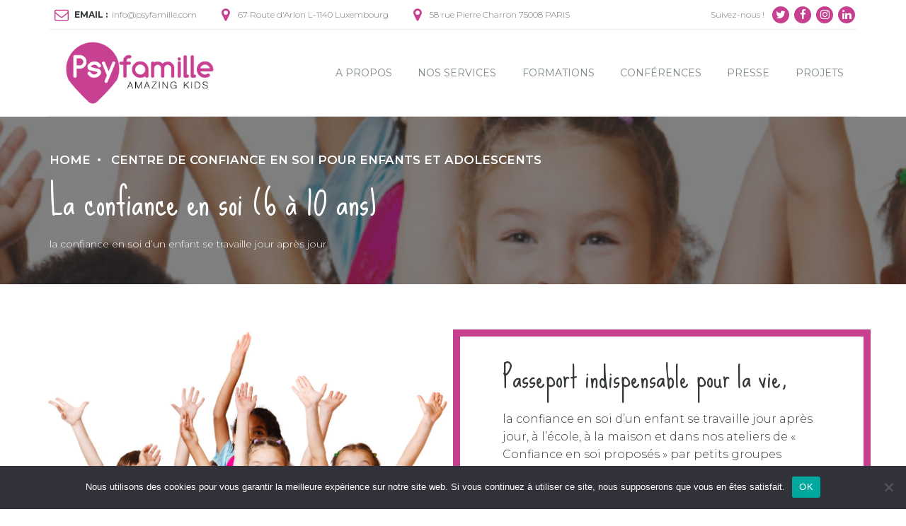

--- FILE ---
content_type: text/css
request_url: https://static.ia-medical.com/bot/production/1.11.0/_nuxt/entry.adb39167.css
body_size: 3715
content:
/*! tailwindcss v3.3.5 | MIT License | https://tailwindcss.com*/*,:after,:before{border:0 solid #e5e7eb;box-sizing:border-box}:after,:before{--tw-content:""}html{-webkit-text-size-adjust:100%;font-feature-settings:normal;font-family:ui-sans-serif,system-ui,-apple-system,BlinkMacSystemFont,Segoe UI,Roboto,Helvetica Neue,Arial,Noto Sans,sans-serif,Apple Color Emoji,Segoe UI Emoji,Segoe UI Symbol,Noto Color Emoji;font-variation-settings:normal;line-height:1.5;-moz-tab-size:4;-o-tab-size:4;tab-size:4}body{line-height:inherit;margin:0}hr{border-top-width:1px;color:inherit;height:0}abbr:where([title]){-webkit-text-decoration:underline dotted;text-decoration:underline dotted}h1,h2,h3,h4,h5,h6{font-size:inherit;font-weight:inherit}a{color:inherit;text-decoration:inherit}b,strong{font-weight:bolder}code,kbd,pre,samp{font-family:ui-monospace,SFMono-Regular,Menlo,Monaco,Consolas,Liberation Mono,Courier New,monospace;font-size:1em}small{font-size:80%}sub,sup{font-size:75%;line-height:0;position:relative;vertical-align:baseline}sub{bottom:-.25em}sup{top:-.5em}table{border-collapse:collapse;border-color:inherit;text-indent:0}button,input,optgroup,select,textarea{font-feature-settings:inherit;color:inherit;font-family:inherit;font-size:100%;font-variation-settings:inherit;font-weight:inherit;line-height:inherit;margin:0;padding:0}button,select{text-transform:none}[type=button],[type=reset],[type=submit],button{-webkit-appearance:button;background-color:transparent;background-image:none}:-moz-focusring{outline:auto}:-moz-ui-invalid{box-shadow:none}progress{vertical-align:baseline}::-webkit-inner-spin-button,::-webkit-outer-spin-button{height:auto}[type=search]{-webkit-appearance:textfield;outline-offset:-2px}::-webkit-search-decoration{-webkit-appearance:none}::-webkit-file-upload-button{-webkit-appearance:button;font:inherit}summary{display:list-item}blockquote,dd,dl,figure,h1,h2,h3,h4,h5,h6,hr,p,pre{margin:0}fieldset{margin:0}fieldset,legend{padding:0}menu,ol,ul{list-style:none;margin:0;padding:0}dialog{padding:0}textarea{resize:vertical}input::-moz-placeholder,textarea::-moz-placeholder{color:#9ca3af;opacity:1}input::placeholder,textarea::placeholder{color:#9ca3af;opacity:1}[role=button],button{cursor:pointer}:disabled{cursor:default}audio,canvas,embed,iframe,img,object,svg,video{display:block;vertical-align:middle}img,video{height:auto;max-width:100%}[hidden]{display:none}*,:after,:before{--tw-border-spacing-x:0;--tw-border-spacing-y:0;--tw-translate-x:0;--tw-translate-y:0;--tw-rotate:0;--tw-skew-x:0;--tw-skew-y:0;--tw-scale-x:1;--tw-scale-y:1;--tw-pan-x: ;--tw-pan-y: ;--tw-pinch-zoom: ;--tw-scroll-snap-strictness:proximity;--tw-gradient-from-position: ;--tw-gradient-via-position: ;--tw-gradient-to-position: ;--tw-ordinal: ;--tw-slashed-zero: ;--tw-numeric-figure: ;--tw-numeric-spacing: ;--tw-numeric-fraction: ;--tw-ring-inset: ;--tw-ring-offset-width:0px;--tw-ring-offset-color:#fff;--tw-ring-color:rgba(59,130,246,.5);--tw-ring-offset-shadow:0 0 #0000;--tw-ring-shadow:0 0 #0000;--tw-shadow:0 0 #0000;--tw-shadow-colored:0 0 #0000;--tw-blur: ;--tw-brightness: ;--tw-contrast: ;--tw-grayscale: ;--tw-hue-rotate: ;--tw-invert: ;--tw-saturate: ;--tw-sepia: ;--tw-drop-shadow: ;--tw-backdrop-blur: ;--tw-backdrop-brightness: ;--tw-backdrop-contrast: ;--tw-backdrop-grayscale: ;--tw-backdrop-hue-rotate: ;--tw-backdrop-invert: ;--tw-backdrop-opacity: ;--tw-backdrop-saturate: ;--tw-backdrop-sepia: }::backdrop{--tw-border-spacing-x:0;--tw-border-spacing-y:0;--tw-translate-x:0;--tw-translate-y:0;--tw-rotate:0;--tw-skew-x:0;--tw-skew-y:0;--tw-scale-x:1;--tw-scale-y:1;--tw-pan-x: ;--tw-pan-y: ;--tw-pinch-zoom: ;--tw-scroll-snap-strictness:proximity;--tw-gradient-from-position: ;--tw-gradient-via-position: ;--tw-gradient-to-position: ;--tw-ordinal: ;--tw-slashed-zero: ;--tw-numeric-figure: ;--tw-numeric-spacing: ;--tw-numeric-fraction: ;--tw-ring-inset: ;--tw-ring-offset-width:0px;--tw-ring-offset-color:#fff;--tw-ring-color:rgba(59,130,246,.5);--tw-ring-offset-shadow:0 0 #0000;--tw-ring-shadow:0 0 #0000;--tw-shadow:0 0 #0000;--tw-shadow-colored:0 0 #0000;--tw-blur: ;--tw-brightness: ;--tw-contrast: ;--tw-grayscale: ;--tw-hue-rotate: ;--tw-invert: ;--tw-saturate: ;--tw-sepia: ;--tw-drop-shadow: ;--tw-backdrop-blur: ;--tw-backdrop-brightness: ;--tw-backdrop-contrast: ;--tw-backdrop-grayscale: ;--tw-backdrop-hue-rotate: ;--tw-backdrop-invert: ;--tw-backdrop-opacity: ;--tw-backdrop-saturate: ;--tw-backdrop-sepia: }.container{width:100%}@media (min-width:640px){.container{max-width:640px}}@media (min-width:768px){.container{max-width:768px}}@media (min-width:1024px){.container{max-width:1024px}}@media (min-width:1280px){.container{max-width:1280px}}@media (min-width:1536px){.container{max-width:1536px}}.sr-only{clip:rect(0,0,0,0);border-width:0;height:1px;margin:-1px;overflow:hidden;padding:0;position:absolute;white-space:nowrap;width:1px}.pointer-events-none{pointer-events:none}.absolute{position:absolute}.relative{position:relative}.sticky{position:sticky}.-right-3{right:-.75rem}.-top-3{top:-.75rem}.-top-6{top:-1.5rem}.bottom-0{bottom:0}.left-0{left:0}.top-0{top:0}.m-2{margin:.5rem}.m-6{margin:1.5rem}.mx-2{margin-left:.5rem;margin-right:.5rem}.mx-4{margin-left:1rem;margin-right:1rem}.mx-auto{margin-left:auto;margin-right:auto}.mb-3{margin-bottom:.75rem}.ml-3{margin-left:.75rem}.mt-1{margin-top:.25rem}.mt-2{margin-top:.5rem}.mt-4{margin-top:1rem}.block{display:block}.inline-block{display:inline-block}.flex{display:flex}.hidden{display:none}.h-10{height:2.5rem}.h-12{height:3rem}.h-14{height:3.5rem}.h-5{height:1.25rem}.h-6{height:1.5rem}.h-60{height:15rem}.h-8{height:2rem}.h-\[80\%\]{height:80%}.h-full{height:100%}.max-h-40{max-height:10rem}.min-h-0{min-height:0}.w-0{width:0}.w-10{width:2.5rem}.w-12{width:3rem}.w-14{width:3.5rem}.w-5{width:1.25rem}.w-6{width:1.5rem}.w-8{width:2rem}.w-80{width:20rem}.w-\[220px\]{width:220px}.w-\[60\%\]{width:60%}.w-\[80\%\]{width:80%}.w-\[85\%\]{width:85%}.w-full{width:100%}.min-w-fit{min-width:-moz-fit-content;min-width:fit-content}.max-w-\[60\%\]{max-width:60%}.max-w-\[85\%\]{max-width:85%}.max-w-full{max-width:100%}.max-w-xs{max-width:20rem}.flex-1{flex:1 1 0%}.flex-shrink-0,.shrink-0{flex-shrink:0}.flex-grow{flex-grow:1}.transform{transform:translate(var(--tw-translate-x),var(--tw-translate-y)) rotate(var(--tw-rotate)) skew(var(--tw-skew-x)) skewY(var(--tw-skew-y)) scaleX(var(--tw-scale-x)) scaleY(var(--tw-scale-y))}@keyframes bounce{0%,to{animation-timing-function:cubic-bezier(.8,0,1,1);transform:translateY(-25%)}50%{animation-timing-function:cubic-bezier(0,0,.2,1);transform:none}}.animate-bounce{animation:bounce 1s infinite}.cursor-not-allowed{cursor:not-allowed}.cursor-pointer{cursor:pointer}.flex-row{flex-direction:row}.flex-row-reverse{flex-direction:row-reverse}.flex-col{flex-direction:column}.flex-col-reverse{flex-direction:column-reverse}.flex-wrap{flex-wrap:wrap}.items-end{align-items:flex-end}.items-center{align-items:center}.justify-center{justify-content:center}.space-x-2>:not([hidden])~:not([hidden]){--tw-space-x-reverse:0;margin-left:calc(.5rem*(1 - var(--tw-space-x-reverse)));margin-right:calc(.5rem*var(--tw-space-x-reverse))}.space-x-4>:not([hidden])~:not([hidden]){--tw-space-x-reverse:0;margin-left:calc(1rem*(1 - var(--tw-space-x-reverse)));margin-right:calc(1rem*var(--tw-space-x-reverse))}.space-x-6>:not([hidden])~:not([hidden]){--tw-space-x-reverse:0;margin-left:calc(1.5rem*(1 - var(--tw-space-x-reverse)));margin-right:calc(1.5rem*var(--tw-space-x-reverse))}.space-y-1>:not([hidden])~:not([hidden]){--tw-space-y-reverse:0;margin-bottom:calc(.25rem*var(--tw-space-y-reverse));margin-top:calc(.25rem*(1 - var(--tw-space-y-reverse)))}.overflow-auto{overflow:auto}.overflow-hidden{overflow:hidden}.break-words{overflow-wrap:break-word}.rounded-3xl{border-radius:1.5rem}.rounded-full{border-radius:9999px}.rounded-lg{border-radius:.5rem}.rounded-md{border-radius:.375rem}.rounded-xl{border-radius:.75rem}.rounded-b-3xl{border-bottom-left-radius:1.5rem;border-bottom-right-radius:1.5rem}.rounded-t-3xl{border-top-left-radius:1.5rem;border-top-right-radius:1.5rem}.border-0{border-width:0}.border-2{border-width:2px}.border-dashed{border-style:dashed}.bg-\[var\(--floating-button-bg-color\)\]{background-color:var(--floating-button-bg-color)}.bg-red-600{--tw-bg-opacity:1;background-color:rgb(220 38 38/var(--tw-bg-opacity))}.object-cover{-o-object-fit:cover;object-fit:cover}.p-0{padding:0}.p-0\.5{padding:.125rem}.p-1{padding:.25rem}.p-12{padding:3rem}.p-2{padding:.5rem}.p-3{padding:.75rem}.p-4{padding:1rem}.px-2{padding-left:.5rem;padding-right:.5rem}.px-2\.5{padding-left:.625rem;padding-right:.625rem}.px-6{padding-left:1.5rem;padding-right:1.5rem}.py-1{padding-bottom:.25rem;padding-top:.25rem}.py-1\.5{padding-bottom:.375rem;padding-top:.375rem}.py-3{padding-bottom:.75rem;padding-top:.75rem}.py-4{padding-bottom:1rem;padding-top:1rem}.pb-2{padding-bottom:.5rem}.pb-6{padding-bottom:1.5rem}.pl-2{padding-left:.5rem}.pt-3{padding-top:.75rem}.pt-5{padding-top:1.25rem}.text-left{text-align:left}.text-center{text-align:center}.text-lg{font-size:1.125rem;line-height:1.75rem}.text-sm{font-size:.875rem;line-height:1.25rem}.text-xs{font-size:.75rem;line-height:1rem}.font-medium{font-weight:500}.font-semibold{font-weight:600}.text-white{--tw-text-opacity:1;color:rgb(255 255 255/var(--tw-text-opacity))}.opacity-50{opacity:.5}.shadow-lg{--tw-shadow:0 10px 15px -3px rgba(0,0,0,.1),0 4px 6px -4px rgba(0,0,0,.1);--tw-shadow-colored:0 10px 15px -3px var(--tw-shadow-color),0 4px 6px -4px var(--tw-shadow-color)}.shadow-lg,.shadow-sm{box-shadow:var(--tw-ring-offset-shadow,0 0 #0000),var(--tw-ring-shadow,0 0 #0000),var(--tw-shadow)}.shadow-sm{--tw-shadow:0 1px 2px 0 rgba(0,0,0,.05);--tw-shadow-colored:0 1px 2px 0 var(--tw-shadow-color)}.outline-none{outline:2px solid transparent;outline-offset:2px}.ring-1{--tw-ring-offset-shadow:var(--tw-ring-inset) 0 0 0 var(--tw-ring-offset-width) var(--tw-ring-offset-color);--tw-ring-shadow:var(--tw-ring-inset) 0 0 0 calc(1px + var(--tw-ring-offset-width)) var(--tw-ring-color);box-shadow:var(--tw-ring-offset-shadow),var(--tw-ring-shadow),var(--tw-shadow,0 0 #0000)}.ring-black{--tw-ring-opacity:1;--tw-ring-color:rgb(0 0 0/var(--tw-ring-opacity))}.ring-opacity-5{--tw-ring-opacity:.05}.blur{--tw-blur:blur(8px);filter:var(--tw-blur) var(--tw-brightness) var(--tw-contrast) var(--tw-grayscale) var(--tw-hue-rotate) var(--tw-invert) var(--tw-saturate) var(--tw-sepia) var(--tw-drop-shadow)}.transition{transition-duration:.15s;transition-property:color,background-color,border-color,text-decoration-color,fill,stroke,opacity,box-shadow,transform,filter,-webkit-backdrop-filter;transition-property:color,background-color,border-color,text-decoration-color,fill,stroke,opacity,box-shadow,transform,filter,backdrop-filter;transition-property:color,background-color,border-color,text-decoration-color,fill,stroke,opacity,box-shadow,transform,filter,backdrop-filter,-webkit-backdrop-filter;transition-timing-function:cubic-bezier(.4,0,.2,1)}.transition-\[width\]{transition-duration:.15s;transition-property:width;transition-timing-function:cubic-bezier(.4,0,.2,1)}.duration-1000{transition-duration:1s}.after\:absolute:after{content:var(--tw-content);position:absolute}.after\:top-0:after{content:var(--tw-content);top:0}.after\:h-60:after{content:var(--tw-content);height:15rem}.after\:w-80:after{content:var(--tw-content);width:20rem}.focus-within\:ring-0:focus-within{--tw-ring-offset-shadow:var(--tw-ring-inset) 0 0 0 var(--tw-ring-offset-width) var(--tw-ring-offset-color);--tw-ring-shadow:var(--tw-ring-inset) 0 0 0 calc(var(--tw-ring-offset-width)) var(--tw-ring-color);box-shadow:var(--tw-ring-offset-shadow),var(--tw-ring-shadow),var(--tw-shadow,0 0 #0000)}.hover\:\!bg-white\/25:hover{background-color:#ffffff40!important}.hover\:bg-\[var\(--floating-button-hover-bg-color\)\]:hover{background-color:var(--floating-button-hover-bg-color)}.hover\:bg-\[var\(--option-bg-color-hover\)\]:hover{background-color:var(--option-bg-color-hover)}.hover\:bg-red-500:hover{--tw-bg-opacity:1;background-color:rgb(239 68 68/var(--tw-bg-opacity))}.hover\:text-\[var\(--option-color-hover\)\]:hover{color:var(--option-color-hover)}.hover\:opacity-50:hover{opacity:.5}.focus-visible\:outline:focus-visible{outline-style:solid}.focus-visible\:outline-2:focus-visible{outline-width:2px}.focus-visible\:outline-offset-2:focus-visible{outline-offset:2px}.focus-visible\:outline-red-600:focus-visible{outline-color:#dc2626}@media (min-width:640px){.sm\:col-span-2{grid-column:span 2/span 2}.sm\:mt-0{margin-top:0}}.animated{animation-duration:1s}@keyframes fadeInLeft{0%{opacity:0;transform:translate(-200px)}to{opacity:1;transform:translate(0)}}.fadeInLeft{animation-name:fadeInLeft}@keyframes fadeInUp{0%{opacity:0;transform:translateY(100px)}to{opacity:1;transform:translateY(0)}}.fadeInUp{animation-name:fadeInUp}@keyframes shimmer{to{transform:translate(100%)}}.animated-scaleIn{animation-duration:.5s;animation-name:scaleIn}@keyframes scaleIn{0%{transform:scale(0)}to{transform:scale(1)}}.animated-scaleOut{animation-duration:.5s;animation-name:scaleOut}@keyframes scaleOut{0%{transform:scale(1)}to{transform:scale(0)}}::-webkit-scrollbar{width:5px}::-webkit-scrollbar-track{border-radius:5px;box-shadow:inset 0 0 1px #2f4f4f}::-webkit-scrollbar-thumb{border-radius:5px}::-webkit-scrollbar-thumb,::-webkit-scrollbar-thumb:hover{background:var(--scrollbar-color)}.animated-fadeIn{animation-duration:.5s;animation-name:fadeIn}@keyframes fadeIn{0%{transform:opacity(0)}to{transform:opacity(1)}}.lds-ellipsis[data-v-7012d398]{display:inline-block;height:64px;position:relative;width:64px}.lds-ellipsis div[data-v-7012d398]{animation-timing-function:cubic-bezier(0,1,1,0);background:var(--loader-bg-color);border-radius:50%;height:11px;position:absolute;top:27px;width:11px}.lds-ellipsis div[data-v-7012d398]:first-child{animation:lds-ellipsis1-7012d398 .6s infinite;left:6px}.lds-ellipsis div[data-v-7012d398]:nth-child(2){animation:lds-ellipsis2-7012d398 .6s infinite;left:6px}.lds-ellipsis div[data-v-7012d398]:nth-child(3){animation:lds-ellipsis2-7012d398 .6s infinite;left:26px}.lds-ellipsis div[data-v-7012d398]:nth-child(4){animation:lds-ellipsis3-7012d398 .6s infinite;left:45px}@keyframes lds-ellipsis1-7012d398{0%{transform:scale(0)}to{transform:scale(1)}}@keyframes lds-ellipsis3-7012d398{0%{transform:scale(1)}to{transform:scale(0)}}@keyframes lds-ellipsis2-7012d398{0%{transform:translate(0)}to{transform:translate(19px)}}.image-loader[data-v-1acd33a4]:after{animation:shimmer 2s infinite;background-image:linear-gradient(90deg,hsla(0,0%,100%,0),hsla(0,0%,100%,.2) 20%,hsla(0,0%,100%,.5) 60%,hsla(0,0%,100%,0));transform:translate(-100%)}.lds-ellipsis[data-v-2561cbe8]{display:inline-block;height:64px;position:relative;width:64px}.lds-ellipsis div[data-v-2561cbe8]{animation-timing-function:cubic-bezier(0,1,1,0);background:var(--loader-bg-color);border-radius:50%;height:11px;position:absolute;top:27px;width:11px}.lds-ellipsis div[data-v-2561cbe8]:first-child{animation:lds-ellipsis1-2561cbe8 .6s infinite;left:6px}.lds-ellipsis div[data-v-2561cbe8]:nth-child(2){animation:lds-ellipsis2-2561cbe8 .6s infinite;left:6px}.lds-ellipsis div[data-v-2561cbe8]:nth-child(3){animation:lds-ellipsis2-2561cbe8 .6s infinite;left:26px}.lds-ellipsis div[data-v-2561cbe8]:nth-child(4){animation:lds-ellipsis3-2561cbe8 .6s infinite;left:45px}@keyframes lds-ellipsis1-2561cbe8{0%{transform:scale(0)}to{transform:scale(1)}}@keyframes lds-ellipsis3-2561cbe8{0%{transform:scale(1)}to{transform:scale(0)}}@keyframes lds-ellipsis2-2561cbe8{0%{transform:translate(0)}to{transform:translate(19px)}}#userInputContainer[data-v-63bf35d3]:after{background:var(--user-input-after-bg-color);content:"";display:block;height:2px;margin-top:2px;transition:width .2s linear;width:0}#userInputContainer.focused[data-v-63bf35d3]:after{width:0}#userInputContainer.UserInputVisible[data-v-63bf35d3]:not(.focused):after{width:100%}.chatbot-tooltip[data-v-fa46923a]:after{border-color:var(--chatbot-tooltip-bg-color) transparent transparent transparent;border-style:solid;border-width:8px;content:"";margin-left:-5px;position:absolute;right:9%;top:100%}#__nuxt,body,html{font-size:16px;height:100%;line-height:20px;overflow:hidden;z-index:2147483003}


--- FILE ---
content_type: text/javascript
request_url: https://static.ia-medical.com/bot/production/1.11.0/load_bot_in_iframe.js
body_size: -79
content:
const d = document

const BASEURL = "https://static.ia-medical.com/bot/production/1.11.0"
const CSSFILE = "entry.adb39167.css"
const JSFILE = "entry.cb681237.js"

/* Add Lea's root container div */
const leaRootDiv = d.createElement('div')
leaRootDiv.id = 'lea-root'
d.body.appendChild(leaRootDiv)

/* Load nuxt config */
const nuxtConfigScript = d.createElement('script')
nuxtConfigScript.type = 'text/javascript'
nuxtConfigScript.src = `${BASEURL}/_nuxt/nuxt-config.js`
d.head.appendChild(nuxtConfigScript)

/* Add _nuxt container div */
const nuxt = d.createElement('div')
nuxt.id = '__nuxt'
leaRootDiv.appendChild(nuxt)

/* Preload  style */
const stylePreload = d.createElement('style')
stylePreload.rel = 'preload'
stylePreload.href = `${BASEURL}/_nuxt/${CSSFILE}`
d.head.appendChild(stylePreload)

/* Load style */
const styleLink = d.createElement('link')
styleLink.rel = 'stylesheet'
styleLink.href = `${BASEURL}/_nuxt/${CSSFILE}`
d.head.appendChild(styleLink)

/* Module preload for entry js */
const appPreload = d.createElement('link')
appPreload.rel = 'modulepreload'
appPreload.href = `${BASEURL}/_nuxt/${JSFILE}`
d.head.appendChild(appPreload)

/* Load app */
const appScript = d.createElement('script')
appScript.type = 'module'
appScript.async = true
appScript.src = `${BASEURL}/_nuxt/${JSFILE}`
d.head.appendChild(appScript)


--- FILE ---
content_type: text/javascript
request_url: https://static.ia-medical.com/bot/production/1.11.0/_nuxt/entry.cb681237.js
body_size: 109693
content:
function Bi(e,t){const n=Object.create(null),r=e.split(",");for(let o=0;o<r.length;o++)n[r[o]]=!0;return t?o=>!!n[o.toLowerCase()]:o=>!!n[o]}const He={},sr=[],jt=()=>{},Lp=()=>!1,xp=/^on[^a-z]/,Jr=e=>xp.test(e),ji=e=>e.startsWith("onUpdate:"),mt=Object.assign,Vi=(e,t)=>{const n=e.indexOf(t);n>-1&&e.splice(n,1)},kp=Object.prototype.hasOwnProperty,Re=(e,t)=>kp.call(e,t),_e=Array.isArray,or=e=>Vs(e)==="[object Map]",zc=e=>Vs(e)==="[object Set]",ve=e=>typeof e=="function",Ge=e=>typeof e=="string",js=e=>typeof e=="symbol",je=e=>e!==null&&typeof e=="object",Qc=e=>(je(e)||ve(e))&&ve(e.then)&&ve(e.catch),Zc=Object.prototype.toString,Vs=e=>Zc.call(e),Pp=e=>Vs(e).slice(8,-1),eu=e=>Vs(e)==="[object Object]",Wi=e=>Ge(e)&&e!=="NaN"&&e[0]!=="-"&&""+parseInt(e,10)===e,Pr=Bi(",key,ref,ref_for,ref_key,onVnodeBeforeMount,onVnodeMounted,onVnodeBeforeUpdate,onVnodeUpdated,onVnodeBeforeUnmount,onVnodeUnmounted"),Ws=e=>{const t=Object.create(null);return n=>t[n]||(t[n]=e(n))},Mp=/-(\w)/g,zt=Ws(e=>e.replace(Mp,(t,n)=>n?n.toUpperCase():"")),Up=/\B([A-Z])/g,Xn=Ws(e=>e.replace(Up,"-$1").toLowerCase()),Ks=Ws(e=>e.charAt(0).toUpperCase()+e.slice(1)),wo=Ws(e=>e?`on${Ks(e)}`:""),qn=(e,t)=>!Object.is(e,t),_s=(e,t)=>{for(let n=0;n<e.length;n++)e[n](t)},ws=(e,t,n)=>{Object.defineProperty(e,t,{configurable:!0,enumerable:!1,value:n})},qo=e=>{const t=parseFloat(e);return isNaN(t)?e:t},Fp=e=>{const t=Ge(e)?Number(e):NaN;return isNaN(t)?e:t};let Qa;const Go=()=>Qa||(Qa=typeof globalThis<"u"?globalThis:typeof self<"u"?self:typeof window<"u"?window:typeof global<"u"?global:{});function ke(e){if(_e(e)){const t={};for(let n=0;n<e.length;n++){const r=e[n],o=Ge(r)?Bp(r):ke(r);if(o)for(const s in o)t[s]=o[s]}return t}else if(Ge(e)||je(e))return e}const Dp=/;(?![^(]*\))/g,$p=/:([^]+)/,Hp=/\/\*[^]*?\*\//g;function Bp(e){const t={};return e.replace(Hp,"").split(Dp).forEach(n=>{if(n){const r=n.split($p);r.length>1&&(t[r[0].trim()]=r[1].trim())}}),t}function Je(e){let t="";if(Ge(e))t=e;else if(_e(e))for(let n=0;n<e.length;n++){const r=Je(e[n]);r&&(t+=r+" ")}else if(je(e))for(const n in e)e[n]&&(t+=n+" ");return t.trim()}function jp(e){if(!e)return null;let{class:t,style:n}=e;return t&&!Ge(t)&&(e.class=Je(t)),n&&(e.style=ke(n)),e}const Vp="itemscope,allowfullscreen,formnovalidate,ismap,nomodule,novalidate,readonly",Wp=Bi(Vp);function tu(e){return!!e||e===""}const Vt=e=>Ge(e)?e:e==null?"":_e(e)||je(e)&&(e.toString===Zc||!ve(e.toString))?JSON.stringify(e,nu,2):String(e),nu=(e,t)=>t&&t.__v_isRef?nu(e,t.value):or(t)?{[`Map(${t.size})`]:[...t.entries()].reduce((n,[r,o])=>(n[`${r} =>`]=o,n),{})}:zc(t)?{[`Set(${t.size})`]:[...t.values()]}:je(t)&&!_e(t)&&!eu(t)?String(t):t;let Lt;class ru{constructor(t=!1){this.detached=t,this._active=!0,this.effects=[],this.cleanups=[],this.parent=Lt,!t&&Lt&&(this.index=(Lt.scopes||(Lt.scopes=[])).push(this)-1)}get active(){return this._active}run(t){if(this._active){const n=Lt;try{return Lt=this,t()}finally{Lt=n}}}on(){Lt=this}off(){Lt=this.parent}stop(t){if(this._active){let n,r;for(n=0,r=this.effects.length;n<r;n++)this.effects[n].stop();for(n=0,r=this.cleanups.length;n<r;n++)this.cleanups[n]();if(this.scopes)for(n=0,r=this.scopes.length;n<r;n++)this.scopes[n].stop(!0);if(!this.detached&&this.parent&&!t){const o=this.parent.scopes.pop();o&&o!==this&&(this.parent.scopes[this.index]=o,o.index=this.index)}this.parent=void 0,this._active=!1}}}function qs(e){return new ru(e)}function Kp(e,t=Lt){t&&t.active&&t.effects.push(e)}function su(){return Lt}function qp(e){Lt&&Lt.cleanups.push(e)}const Ki=e=>{const t=new Set(e);return t.w=0,t.n=0,t},ou=e=>(e.w&In)>0,iu=e=>(e.n&In)>0,Gp=({deps:e})=>{if(e.length)for(let t=0;t<e.length;t++)e[t].w|=In},Yp=e=>{const{deps:t}=e;if(t.length){let n=0;for(let r=0;r<t.length;r++){const o=t[r];ou(o)&&!iu(o)?o.delete(e):t[n++]=o,o.w&=~In,o.n&=~In}t.length=n}},Ns=new WeakMap;let Lr=0,In=1;const Yo=30;let Ht;const Vn=Symbol(""),Xo=Symbol("");class qi{constructor(t,n=null,r){this.fn=t,this.scheduler=n,this.active=!0,this.deps=[],this.parent=void 0,Kp(this,r)}run(){if(!this.active)return this.fn();let t=Ht,n=On;for(;t;){if(t===this)return;t=t.parent}try{return this.parent=Ht,Ht=this,On=!0,In=1<<++Lr,Lr<=Yo?Gp(this):Za(this),this.fn()}finally{Lr<=Yo&&Yp(this),In=1<<--Lr,Ht=this.parent,On=n,this.parent=void 0,this.deferStop&&this.stop()}}stop(){Ht===this?this.deferStop=!0:this.active&&(Za(this),this.onStop&&this.onStop(),this.active=!1)}}function Za(e){const{deps:t}=e;if(t.length){for(let n=0;n<t.length;n++)t[n].delete(e);t.length=0}}let On=!0;const au=[];function _r(){au.push(On),On=!1}function yr(){const e=au.pop();On=e===void 0?!0:e}function It(e,t,n){if(On&&Ht){let r=Ns.get(e);r||Ns.set(e,r=new Map);let o=r.get(n);o||r.set(n,o=Ki()),lu(o)}}function lu(e,t){let n=!1;Lr<=Yo?iu(e)||(e.n|=In,n=!ou(e)):n=!e.has(Ht),n&&(e.add(Ht),Ht.deps.push(e))}function sn(e,t,n,r,o,s){const i=Ns.get(e);if(!i)return;let a=[];if(t==="clear")a=[...i.values()];else if(n==="length"&&_e(e)){const l=Number(r);i.forEach((c,f)=>{(f==="length"||!js(f)&&f>=l)&&a.push(c)})}else switch(n!==void 0&&a.push(i.get(n)),t){case"add":_e(e)?Wi(n)&&a.push(i.get("length")):(a.push(i.get(Vn)),or(e)&&a.push(i.get(Xo)));break;case"delete":_e(e)||(a.push(i.get(Vn)),or(e)&&a.push(i.get(Xo)));break;case"set":or(e)&&a.push(i.get(Vn));break}if(a.length===1)a[0]&&Jo(a[0]);else{const l=[];for(const c of a)c&&l.push(...c);Jo(Ki(l))}}function Jo(e,t){const n=_e(e)?e:[...e];for(const r of n)r.computed&&el(r);for(const r of n)r.computed||el(r)}function el(e,t){(e!==Ht||e.allowRecurse)&&(e.scheduler?e.scheduler():e.run())}function Xp(e,t){var n;return(n=Ns.get(e))==null?void 0:n.get(t)}const Jp=Bi("__proto__,__v_isRef,__isVue"),cu=new Set(Object.getOwnPropertyNames(Symbol).filter(e=>e!=="arguments"&&e!=="caller").map(e=>Symbol[e]).filter(js)),tl=zp();function zp(){const e={};return["includes","indexOf","lastIndexOf"].forEach(t=>{e[t]=function(...n){const r=Le(this);for(let s=0,i=this.length;s<i;s++)It(r,"get",s+"");const o=r[t](...n);return o===-1||o===!1?r[t](...n.map(Le)):o}}),["push","pop","shift","unshift","splice"].forEach(t=>{e[t]=function(...n){_r();const r=Le(this)[t].apply(this,n);return yr(),r}}),e}function Qp(e){const t=Le(this);return It(t,"has",e),t.hasOwnProperty(e)}class uu{constructor(t=!1,n=!1){this._isReadonly=t,this._shallow=n}get(t,n,r){const o=this._isReadonly,s=this._shallow;if(n==="__v_isReactive")return!o;if(n==="__v_isReadonly")return o;if(n==="__v_isShallow")return s;if(n==="__v_raw"&&r===(o?s?fh:hu:s?pu:du).get(t))return t;const i=_e(t);if(!o){if(i&&Re(tl,n))return Reflect.get(tl,n,r);if(n==="hasOwnProperty")return Qp}const a=Reflect.get(t,n,r);return(js(n)?cu.has(n):Jp(n))||(o||It(t,"get",n),s)?a:Ke(a)?i&&Wi(n)?a:a.value:je(a)?o?mu(a):ln(a):a}}class fu extends uu{constructor(t=!1){super(!1,t)}set(t,n,r,o){let s=t[n];if(Gn(s)&&Ke(s)&&!Ke(r))return!1;if(!this._shallow&&(!As(r)&&!Gn(r)&&(s=Le(s),r=Le(r)),!_e(t)&&Ke(s)&&!Ke(r)))return s.value=r,!0;const i=_e(t)&&Wi(n)?Number(n)<t.length:Re(t,n),a=Reflect.set(t,n,r,o);return t===Le(o)&&(i?qn(r,s)&&sn(t,"set",n,r):sn(t,"add",n,r)),a}deleteProperty(t,n){const r=Re(t,n);t[n];const o=Reflect.deleteProperty(t,n);return o&&r&&sn(t,"delete",n,void 0),o}has(t,n){const r=Reflect.has(t,n);return(!js(n)||!cu.has(n))&&It(t,"has",n),r}ownKeys(t){return It(t,"iterate",_e(t)?"length":Vn),Reflect.ownKeys(t)}}class Zp extends uu{constructor(t=!1){super(!0,t)}set(t,n){return!0}deleteProperty(t,n){return!0}}const eh=new fu,th=new Zp,nh=new fu(!0),Gi=e=>e,Gs=e=>Reflect.getPrototypeOf(e);function os(e,t,n=!1,r=!1){e=e.__v_raw;const o=Le(e),s=Le(t);n||(qn(t,s)&&It(o,"get",t),It(o,"get",s));const{has:i}=Gs(o),a=r?Gi:n?Ji:Br;if(i.call(o,t))return a(e.get(t));if(i.call(o,s))return a(e.get(s));e!==o&&e.get(t)}function is(e,t=!1){const n=this.__v_raw,r=Le(n),o=Le(e);return t||(qn(e,o)&&It(r,"has",e),It(r,"has",o)),e===o?n.has(e):n.has(e)||n.has(o)}function as(e,t=!1){return e=e.__v_raw,!t&&It(Le(e),"iterate",Vn),Reflect.get(e,"size",e)}function nl(e){e=Le(e);const t=Le(this);return Gs(t).has.call(t,e)||(t.add(e),sn(t,"add",e,e)),this}function rl(e,t){t=Le(t);const n=Le(this),{has:r,get:o}=Gs(n);let s=r.call(n,e);s||(e=Le(e),s=r.call(n,e));const i=o.call(n,e);return n.set(e,t),s?qn(t,i)&&sn(n,"set",e,t):sn(n,"add",e,t),this}function sl(e){const t=Le(this),{has:n,get:r}=Gs(t);let o=n.call(t,e);o||(e=Le(e),o=n.call(t,e)),r&&r.call(t,e);const s=t.delete(e);return o&&sn(t,"delete",e,void 0),s}function ol(){const e=Le(this),t=e.size!==0,n=e.clear();return t&&sn(e,"clear",void 0,void 0),n}function ls(e,t){return function(r,o){const s=this,i=s.__v_raw,a=Le(i),l=t?Gi:e?Ji:Br;return!e&&It(a,"iterate",Vn),i.forEach((c,f)=>r.call(o,l(c),l(f),s))}}function cs(e,t,n){return function(...r){const o=this.__v_raw,s=Le(o),i=or(s),a=e==="entries"||e===Symbol.iterator&&i,l=e==="keys"&&i,c=o[e](...r),f=n?Gi:t?Ji:Br;return!t&&It(s,"iterate",l?Xo:Vn),{next(){const{value:p,done:m}=c.next();return m?{value:p,done:m}:{value:a?[f(p[0]),f(p[1])]:f(p),done:m}},[Symbol.iterator](){return this}}}}function gn(e){return function(...t){return e==="delete"?!1:e==="clear"?void 0:this}}function rh(){const e={get(s){return os(this,s)},get size(){return as(this)},has:is,add:nl,set:rl,delete:sl,clear:ol,forEach:ls(!1,!1)},t={get(s){return os(this,s,!1,!0)},get size(){return as(this)},has:is,add:nl,set:rl,delete:sl,clear:ol,forEach:ls(!1,!0)},n={get(s){return os(this,s,!0)},get size(){return as(this,!0)},has(s){return is.call(this,s,!0)},add:gn("add"),set:gn("set"),delete:gn("delete"),clear:gn("clear"),forEach:ls(!0,!1)},r={get(s){return os(this,s,!0,!0)},get size(){return as(this,!0)},has(s){return is.call(this,s,!0)},add:gn("add"),set:gn("set"),delete:gn("delete"),clear:gn("clear"),forEach:ls(!0,!0)};return["keys","values","entries",Symbol.iterator].forEach(s=>{e[s]=cs(s,!1,!1),n[s]=cs(s,!0,!1),t[s]=cs(s,!1,!0),r[s]=cs(s,!0,!0)}),[e,n,t,r]}const[sh,oh,ih,ah]=rh();function Yi(e,t){const n=t?e?ah:ih:e?oh:sh;return(r,o,s)=>o==="__v_isReactive"?!e:o==="__v_isReadonly"?e:o==="__v_raw"?r:Reflect.get(Re(n,o)&&o in r?n:r,o,s)}const lh={get:Yi(!1,!1)},ch={get:Yi(!1,!0)},uh={get:Yi(!0,!1)},du=new WeakMap,pu=new WeakMap,hu=new WeakMap,fh=new WeakMap;function dh(e){switch(e){case"Object":case"Array":return 1;case"Map":case"Set":case"WeakMap":case"WeakSet":return 2;default:return 0}}function ph(e){return e.__v_skip||!Object.isExtensible(e)?0:dh(Pp(e))}function ln(e){return Gn(e)?e:Xi(e,!1,eh,lh,du)}function gu(e){return Xi(e,!1,nh,ch,pu)}function mu(e){return Xi(e,!0,th,uh,hu)}function Xi(e,t,n,r,o){if(!je(e)||e.__v_raw&&!(t&&e.__v_isReactive))return e;const s=o.get(e);if(s)return s;const i=ph(e);if(i===0)return e;const a=new Proxy(e,i===2?r:n);return o.set(e,a),a}function wn(e){return Gn(e)?wn(e.__v_raw):!!(e&&e.__v_isReactive)}function Gn(e){return!!(e&&e.__v_isReadonly)}function As(e){return!!(e&&e.__v_isShallow)}function _u(e){return wn(e)||Gn(e)}function Le(e){const t=e&&e.__v_raw;return t?Le(t):e}function Ys(e){return ws(e,"__v_skip",!0),e}const Br=e=>je(e)?ln(e):e,Ji=e=>je(e)?mu(e):e;function yu(e){On&&Ht&&(e=Le(e),lu(e.dep||(e.dep=Ki())))}function vu(e,t){e=Le(e);const n=e.dep;n&&Jo(n)}function Ke(e){return!!(e&&e.__v_isRef===!0)}function fe(e){return bu(e,!1)}function zo(e){return bu(e,!0)}function bu(e,t){return Ke(e)?e:new hh(e,t)}class hh{constructor(t,n){this.__v_isShallow=n,this.dep=void 0,this.__v_isRef=!0,this._rawValue=n?t:Le(t),this._value=n?t:Br(t)}get value(){return yu(this),this._value}set value(t){const n=this.__v_isShallow||As(t)||Gn(t);t=n?t:Le(t),qn(t,this._rawValue)&&(this._rawValue=t,this._value=n?t:Br(t),vu(this))}}function F(e){return Ke(e)?e.value:e}const gh={get:(e,t,n)=>F(Reflect.get(e,t,n)),set:(e,t,n,r)=>{const o=e[t];return Ke(o)&&!Ke(n)?(o.value=n,!0):Reflect.set(e,t,n,r)}};function Eu(e){return wn(e)?e:new Proxy(e,gh)}function mh(e){const t=_e(e)?new Array(e.length):{};for(const n in e)t[n]=Tu(e,n);return t}class _h{constructor(t,n,r){this._object=t,this._key=n,this._defaultValue=r,this.__v_isRef=!0}get value(){const t=this._object[this._key];return t===void 0?this._defaultValue:t}set value(t){this._object[this._key]=t}get dep(){return Xp(Le(this._object),this._key)}}class yh{constructor(t){this._getter=t,this.__v_isRef=!0,this.__v_isReadonly=!0}get value(){return this._getter()}}function vh(e,t,n){return Ke(e)?e:ve(e)?new yh(e):je(e)&&arguments.length>1?Tu(e,t,n):fe(e)}function Tu(e,t,n){const r=e[t];return Ke(r)?r:new _h(e,t,n)}class bh{constructor(t,n,r,o){this._setter=n,this.dep=void 0,this.__v_isRef=!0,this.__v_isReadonly=!1,this._dirty=!0,this.effect=new qi(t,()=>{this._dirty||(this._dirty=!0,vu(this))}),this.effect.computed=this,this.effect.active=this._cacheable=!o,this.__v_isReadonly=r}get value(){const t=Le(this);return yu(t),(t._dirty||!t._cacheable)&&(t._dirty=!1,t._value=t.effect.run()),t._value}set value(t){this._setter(t)}}function Eh(e,t,n=!1){let r,o;const s=ve(e);return s?(r=e,o=jt):(r=e.get,o=e.set),new bh(r,o,s||!o,n)}function Nn(e,t,n,r){let o;try{o=r?e(...r):e()}catch(s){vr(s,t,n)}return o}function Wt(e,t,n,r){if(ve(e)){const s=Nn(e,t,n,r);return s&&Qc(s)&&s.catch(i=>{vr(i,t,n)}),s}const o=[];for(let s=0;s<e.length;s++)o.push(Wt(e[s],t,n,r));return o}function vr(e,t,n,r=!0){const o=t?t.vnode:null;if(t){let s=t.parent;const i=t.proxy,a=n;for(;s;){const c=s.ec;if(c){for(let f=0;f<c.length;f++)if(c[f](e,i,a)===!1)return}s=s.parent}const l=t.appContext.config.errorHandler;if(l){Nn(l,null,10,[e,i,a]);return}}Th(e,n,o,r)}function Th(e,t,n,r=!0){console.error(e)}let jr=!1,Qo=!1;const vt=[];let Yt=0;const ir=[];let nn=null,Hn=0;const Su=Promise.resolve();let zi=null;function Xs(e){const t=zi||Su;return e?t.then(this?e.bind(this):e):t}function Sh(e){let t=Yt+1,n=vt.length;for(;t<n;){const r=t+n>>>1,o=vt[r],s=Vr(o);s<e||s===e&&o.pre?t=r+1:n=r}return t}function Js(e){(!vt.length||!vt.includes(e,jr&&e.allowRecurse?Yt+1:Yt))&&(e.id==null?vt.push(e):vt.splice(Sh(e.id),0,e),Cu())}function Cu(){!jr&&!Qo&&(Qo=!0,zi=Su.then(Ou))}function Ch(e){const t=vt.indexOf(e);t>Yt&&vt.splice(t,1)}function Zo(e){_e(e)?ir.push(...e):(!nn||!nn.includes(e,e.allowRecurse?Hn+1:Hn))&&ir.push(e),Cu()}function il(e,t=jr?Yt+1:0){for(;t<vt.length;t++){const n=vt[t];n&&n.pre&&(vt.splice(t,1),t--,n())}}function Is(e){if(ir.length){const t=[...new Set(ir)];if(ir.length=0,nn){nn.push(...t);return}for(nn=t,nn.sort((n,r)=>Vr(n)-Vr(r)),Hn=0;Hn<nn.length;Hn++)nn[Hn]();nn=null,Hn=0}}const Vr=e=>e.id==null?1/0:e.id,Oh=(e,t)=>{const n=Vr(e)-Vr(t);if(n===0){if(e.pre&&!t.pre)return-1;if(t.pre&&!e.pre)return 1}return n};function Ou(e){Qo=!1,jr=!0,vt.sort(Oh);const t=jt;try{for(Yt=0;Yt<vt.length;Yt++){const n=vt[Yt];n&&n.active!==!1&&Nn(n,null,14)}}finally{Yt=0,vt.length=0,Is(),jr=!1,zi=null,(vt.length||ir.length)&&Ou()}}function wh(e,t,...n){if(e.isUnmounted)return;const r=e.vnode.props||He;let o=n;const s=t.startsWith("update:"),i=s&&t.slice(7);if(i&&i in r){const f=`${i==="modelValue"?"model":i}Modifiers`,{number:p,trim:m}=r[f]||He;m&&(o=n.map(E=>Ge(E)?E.trim():E)),p&&(o=n.map(qo))}let a,l=r[a=wo(t)]||r[a=wo(zt(t))];!l&&s&&(l=r[a=wo(Xn(t))]),l&&Wt(l,e,6,o);const c=r[a+"Once"];if(c){if(!e.emitted)e.emitted={};else if(e.emitted[a])return;e.emitted[a]=!0,Wt(c,e,6,o)}}function wu(e,t,n=!1){const r=t.emitsCache,o=r.get(e);if(o!==void 0)return o;const s=e.emits;let i={},a=!1;if(!ve(e)){const l=c=>{const f=wu(c,t,!0);f&&(a=!0,mt(i,f))};!n&&t.mixins.length&&t.mixins.forEach(l),e.extends&&l(e.extends),e.mixins&&e.mixins.forEach(l)}return!s&&!a?(je(e)&&r.set(e,null),null):(_e(s)?s.forEach(l=>i[l]=null):mt(i,s),je(e)&&r.set(e,i),i)}function zs(e,t){return!e||!Jr(t)?!1:(t=t.slice(2).replace(/Once$/,""),Re(e,t[0].toLowerCase()+t.slice(1))||Re(e,Xn(t))||Re(e,t))}let At=null,Qs=null;function Rs(e){const t=At;return At=e,Qs=e&&e.type.__scopeId||null,t}function Nu(e){Qs=e}function Au(){Qs=null}function Iu(e,t=At,n){if(!t||e._n)return e;const r=(...o)=>{r._d&&vl(-1);const s=Rs(t);let i;try{i=e(...o)}finally{Rs(s),r._d&&vl(1)}return i};return r._n=!0,r._c=!0,r._d=!0,r}function No(e){const{type:t,vnode:n,proxy:r,withProxy:o,props:s,propsOptions:[i],slots:a,attrs:l,emit:c,render:f,renderCache:p,data:m,setupState:E,ctx:S,inheritAttrs:O}=e;let L,C;const A=Rs(e);try{if(n.shapeFlag&4){const b=o||r,R=b;L=Mt(f.call(R,b,p,s,E,m,S)),C=l}else{const b=t;L=Mt(b.length>1?b(s,{attrs:l,slots:a,emit:c}):b(s,null)),C=t.props?l:Ah(l)}}catch(b){Fr.length=0,vr(b,e,1),L=xe(Qt)}let w=L;if(C&&O!==!1){const b=Object.keys(C),{shapeFlag:R}=w;b.length&&R&7&&(i&&b.some(ji)&&(C=Ih(C,i)),w=cr(w,C))}return n.dirs&&(w=cr(w),w.dirs=w.dirs?w.dirs.concat(n.dirs):n.dirs),n.transition&&(w.transition=n.transition),L=w,Rs(A),L}function Nh(e){let t;for(let n=0;n<e.length;n++){const r=e[n];if(ks(r)){if(r.type!==Qt||r.children==="v-if"){if(t)return;t=r}}else return}return t}const Ah=e=>{let t;for(const n in e)(n==="class"||n==="style"||Jr(n))&&((t||(t={}))[n]=e[n]);return t},Ih=(e,t)=>{const n={};for(const r in e)(!ji(r)||!(r.slice(9)in t))&&(n[r]=e[r]);return n};function Rh(e,t,n){const{props:r,children:o,component:s}=e,{props:i,children:a,patchFlag:l}=t,c=s.emitsOptions;if(t.dirs||t.transition)return!0;if(n&&l>=0){if(l&1024)return!0;if(l&16)return r?al(r,i,c):!!i;if(l&8){const f=t.dynamicProps;for(let p=0;p<f.length;p++){const m=f[p];if(i[m]!==r[m]&&!zs(c,m))return!0}}}else return(o||a)&&(!a||!a.$stable)?!0:r===i?!1:r?i?al(r,i,c):!0:!!i;return!1}function al(e,t,n){const r=Object.keys(t);if(r.length!==Object.keys(e).length)return!0;for(let o=0;o<r.length;o++){const s=r[o];if(t[s]!==e[s]&&!zs(n,s))return!0}return!1}function Qi({vnode:e,parent:t},n){for(;t&&t.subTree===e;)(e=t.vnode).el=n,t=t.parent}const Zi="components";function x0(e,t){return Lu(Zi,e,!0,t)||e}const Ru=Symbol.for("v-ndc");function Lh(e){return Ge(e)?Lu(Zi,e,!1)||e:e||Ru}function Lu(e,t,n=!0,r=!1){const o=At||Ze;if(o){const s=o.type;if(e===Zi){const a=Sg(s,!1);if(a&&(a===t||a===zt(t)||a===Ks(zt(t))))return s}const i=ll(o[e]||s[e],t)||ll(o.appContext[e],t);return!i&&r?s:i}}function ll(e,t){return e&&(e[t]||e[zt(t)]||e[Ks(zt(t))])}const xh=e=>e.__isSuspense,kh={name:"Suspense",__isSuspense:!0,process(e,t,n,r,o,s,i,a,l,c){e==null?Mh(t,n,r,o,s,i,a,l,c):Uh(e,t,n,r,o,i,a,l,c)},hydrate:Fh,create:ea,normalize:Dh},Ph=kh;function Wr(e,t){const n=e.props&&e.props[t];ve(n)&&n()}function Mh(e,t,n,r,o,s,i,a,l){const{p:c,o:{createElement:f}}=l,p=f("div"),m=e.suspense=ea(e,o,r,t,p,n,s,i,a,l);c(null,m.pendingBranch=e.ssContent,p,null,r,m,s,i),m.deps>0?(Wr(e,"onPending"),Wr(e,"onFallback"),c(null,e.ssFallback,t,n,r,null,s,i),ar(m,e.ssFallback)):m.resolve(!1,!0)}function Uh(e,t,n,r,o,s,i,a,{p:l,um:c,o:{createElement:f}}){const p=t.suspense=e.suspense;p.vnode=t,t.el=e.el;const m=t.ssContent,E=t.ssFallback,{activeBranch:S,pendingBranch:O,isInFallback:L,isHydrating:C}=p;if(O)p.pendingBranch=m,Sn(m,O)?(l(O,m,p.hiddenContainer,null,o,p,s,i,a),p.deps<=0?p.resolve():L&&(l(S,E,n,r,o,null,s,i,a),ar(p,E))):(p.pendingId++,C?(p.isHydrating=!1,p.activeBranch=O):c(O,o,p),p.deps=0,p.effects.length=0,p.hiddenContainer=f("div"),L?(l(null,m,p.hiddenContainer,null,o,p,s,i,a),p.deps<=0?p.resolve():(l(S,E,n,r,o,null,s,i,a),ar(p,E))):S&&Sn(m,S)?(l(S,m,n,r,o,p,s,i,a),p.resolve(!0)):(l(null,m,p.hiddenContainer,null,o,p,s,i,a),p.deps<=0&&p.resolve()));else if(S&&Sn(m,S))l(S,m,n,r,o,p,s,i,a),ar(p,m);else if(Wr(t,"onPending"),p.pendingBranch=m,p.pendingId++,l(null,m,p.hiddenContainer,null,o,p,s,i,a),p.deps<=0)p.resolve();else{const{timeout:A,pendingId:w}=p;A>0?setTimeout(()=>{p.pendingId===w&&p.fallback(E)},A):A===0&&p.fallback(E)}}function ea(e,t,n,r,o,s,i,a,l,c,f=!1){const{p,m,um:E,n:S,o:{parentNode:O,remove:L}}=c;let C;const A=$h(e);A&&t!=null&&t.pendingBranch&&(C=t.pendingId,t.deps++);const w=e.props?Fp(e.props.timeout):void 0,b={vnode:e,parent:t,parentComponent:n,isSVG:i,container:r,hiddenContainer:o,anchor:s,deps:0,pendingId:0,timeout:typeof w=="number"?w:-1,activeBranch:null,pendingBranch:null,isInFallback:!0,isHydrating:f,isUnmounted:!1,effects:[],resolve(R=!1,M=!1){const{vnode:x,activeBranch:H,pendingBranch:K,pendingId:J,effects:ie,parentComponent:ue,container:ye}=b;let Se=!1;if(b.isHydrating)b.isHydrating=!1;else if(!R){Se=H&&K.transition&&K.transition.mode==="out-in",Se&&(H.transition.afterLeave=()=>{J===b.pendingId&&(m(K,ye,ge,0),Zo(ie))});let{anchor:ge}=b;H&&(ge=S(H),E(H,ue,b,!0)),Se||m(K,ye,ge,0)}ar(b,K),b.pendingBranch=null,b.isInFallback=!1;let Ce=b.parent,z=!1;for(;Ce;){if(Ce.pendingBranch){Ce.effects.push(...ie),z=!0;break}Ce=Ce.parent}!z&&!Se&&Zo(ie),b.effects=[],A&&t&&t.pendingBranch&&C===t.pendingId&&(t.deps--,t.deps===0&&!M&&t.resolve()),Wr(x,"onResolve")},fallback(R){if(!b.pendingBranch)return;const{vnode:M,activeBranch:x,parentComponent:H,container:K,isSVG:J}=b;Wr(M,"onFallback");const ie=S(x),ue=()=>{b.isInFallback&&(p(null,R,K,ie,H,null,J,a,l),ar(b,R))},ye=R.transition&&R.transition.mode==="out-in";ye&&(x.transition.afterLeave=ue),b.isInFallback=!0,E(x,H,null,!0),ye||ue()},move(R,M,x){b.activeBranch&&m(b.activeBranch,R,M,x),b.container=R},next(){return b.activeBranch&&S(b.activeBranch)},registerDep(R,M){const x=!!b.pendingBranch;x&&b.deps++;const H=R.vnode.el;R.asyncDep.catch(K=>{vr(K,R,0)}).then(K=>{if(R.isUnmounted||b.isUnmounted||b.pendingId!==R.suspenseId)return;R.asyncResolved=!0;const{vnode:J}=R;oi(R,K,!1),H&&(J.el=H);const ie=!H&&R.subTree.el;M(R,J,O(H||R.subTree.el),H?null:S(R.subTree),b,i,l),ie&&L(ie),Qi(R,J.el),x&&--b.deps===0&&b.resolve()})},unmount(R,M){b.isUnmounted=!0,b.activeBranch&&E(b.activeBranch,n,R,M),b.pendingBranch&&E(b.pendingBranch,n,R,M)}};return b}function Fh(e,t,n,r,o,s,i,a,l){const c=t.suspense=ea(t,r,n,e.parentNode,document.createElement("div"),null,o,s,i,a,!0),f=l(e,c.pendingBranch=t.ssContent,n,c,s,i);return c.deps===0&&c.resolve(!1,!0),f}function Dh(e){const{shapeFlag:t,children:n}=e,r=t&32;e.ssContent=cl(r?n.default:n),e.ssFallback=r?cl(n.fallback):xe(Qt)}function cl(e){let t;if(ve(e)){const n=lr&&e._c;n&&(e._d=!1,le()),e=e(),n&&(e._d=!0,t=Ft,Xu())}return _e(e)&&(e=Nh(e)),e=Mt(e),t&&!e.dynamicChildren&&(e.dynamicChildren=t.filter(n=>n!==e)),e}function xu(e,t){t&&t.pendingBranch?_e(e)?t.effects.push(...e):t.effects.push(e):Zo(e)}function ar(e,t){e.activeBranch=t;const{vnode:n,parentComponent:r}=e,o=n.el=t.el;r&&r.subTree===n&&(r.vnode.el=o,Qi(r,o))}function $h(e){var t;return((t=e.props)==null?void 0:t.suspensible)!=null&&e.props.suspensible!==!1}function k0(e,t){return ta(e,null,t)}const us={};function Dt(e,t,n){return ta(e,t,n)}function ta(e,t,{immediate:n,deep:r,flush:o,onTrack:s,onTrigger:i}=He){var a;const l=su()===((a=Ze)==null?void 0:a.scope)?Ze:null;let c,f=!1,p=!1;if(Ke(e)?(c=()=>e.value,f=As(e)):wn(e)?(c=()=>e,r=!0):_e(e)?(p=!0,f=e.some(b=>wn(b)||As(b)),c=()=>e.map(b=>{if(Ke(b))return b.value;if(wn(b))return jn(b);if(ve(b))return Nn(b,l,2)})):ve(e)?t?c=()=>Nn(e,l,2):c=()=>{if(!(l&&l.isUnmounted))return m&&m(),Wt(e,l,3,[E])}:c=jt,t&&r){const b=c;c=()=>jn(b())}let m,E=b=>{m=A.onStop=()=>{Nn(b,l,4),m=A.onStop=void 0}},S;if(dr)if(E=jt,t?n&&Wt(t,l,3,[c(),p?[]:void 0,E]):c(),o==="sync"){const b=wg();S=b.__watcherHandles||(b.__watcherHandles=[])}else return jt;let O=p?new Array(e.length).fill(us):us;const L=()=>{if(A.active)if(t){const b=A.run();(r||f||(p?b.some((R,M)=>qn(R,O[M])):qn(b,O)))&&(m&&m(),Wt(t,l,3,[b,O===us?void 0:p&&O[0]===us?[]:O,E]),O=b)}else A.run()};L.allowRecurse=!!t;let C;o==="sync"?C=L:o==="post"?C=()=>Nt(L,l&&l.suspense):(L.pre=!0,l&&(L.id=l.uid),C=()=>Js(L));const A=new qi(c,C);t?n?L():O=A.run():o==="post"?Nt(A.run.bind(A),l&&l.suspense):A.run();const w=()=>{A.stop(),l&&l.scope&&Vi(l.scope.effects,A)};return S&&S.push(w),w}function Hh(e,t,n){const r=this.proxy,o=Ge(e)?e.includes(".")?ku(r,e):()=>r[e]:e.bind(r,r);let s;ve(t)?s=t:(s=t.handler,n=t);const i=Ze;fr(this);const a=ta(o,s.bind(r),n);return i?fr(i):Wn(),a}function ku(e,t){const n=t.split(".");return()=>{let r=e;for(let o=0;o<n.length&&r;o++)r=r[n[o]];return r}}function jn(e,t){if(!je(e)||e.__v_skip||(t=t||new Set,t.has(e)))return e;if(t.add(e),Ke(e))jn(e.value,t);else if(_e(e))for(let n=0;n<e.length;n++)jn(e[n],t);else if(zc(e)||or(e))e.forEach(n=>{jn(n,t)});else if(eu(e))for(const n in e)jn(e[n],t);return e}function ei(e,t){const n=At;if(n===null)return e;const r=ro(n)||n.proxy,o=e.dirs||(e.dirs=[]);for(let s=0;s<t.length;s++){let[i,a,l,c=He]=t[s];i&&(ve(i)&&(i={mounted:i,updated:i}),i.deep&&jn(a),o.push({dir:i,instance:r,value:a,oldValue:void 0,arg:l,modifiers:c}))}return e}function Gt(e,t,n,r){const o=e.dirs,s=t&&t.dirs;for(let i=0;i<o.length;i++){const a=o[i];s&&(a.oldValue=s[i].value);let l=a.dir[r];l&&(_r(),Wt(l,n,8,[e.el,a,e,t]),yr())}}/*! #__NO_SIDE_EFFECTS__ */function qe(e,t){return ve(e)?(()=>mt({name:e.name},t,{setup:e}))():e}const Mr=e=>!!e.type.__asyncLoader;/*! #__NO_SIDE_EFFECTS__ */function ul(e){ve(e)&&(e={loader:e});const{loader:t,loadingComponent:n,errorComponent:r,delay:o=200,timeout:s,suspensible:i=!0,onError:a}=e;let l=null,c,f=0;const p=()=>(f++,l=null,m()),m=()=>{let E;return l||(E=l=t().catch(S=>{if(S=S instanceof Error?S:new Error(String(S)),a)return new Promise((O,L)=>{a(S,()=>O(p()),()=>L(S),f+1)});throw S}).then(S=>E!==l&&l?l:(S&&(S.__esModule||S[Symbol.toStringTag]==="Module")&&(S=S.default),c=S,S)))};return qe({name:"AsyncComponentWrapper",__asyncLoader:m,get __asyncResolved(){return c},setup(){const E=Ze;if(c)return()=>Ao(c,E);const S=A=>{l=null,vr(A,E,13,!r)};if(i&&E.suspense||dr)return m().then(A=>()=>Ao(A,E)).catch(A=>(S(A),()=>r?xe(r,{error:A}):null));const O=fe(!1),L=fe(),C=fe(!!o);return o&&setTimeout(()=>{C.value=!1},o),s!=null&&setTimeout(()=>{if(!O.value&&!L.value){const A=new Error(`Async component timed out after ${s}ms.`);S(A),L.value=A}},s),m().then(()=>{O.value=!0,E.parent&&na(E.parent.vnode)&&Js(E.parent.update)}).catch(A=>{S(A),L.value=A}),()=>{if(O.value&&c)return Ao(c,E);if(L.value&&r)return xe(r,{error:L.value});if(n&&!C.value)return xe(n)}}})}function Ao(e,t){const{ref:n,props:r,children:o,ce:s}=t.vnode,i=xe(e,r,o);return i.ref=n,i.ce=s,delete t.vnode.ce,i}const na=e=>e.type.__isKeepAlive;function Bh(e,t){Pu(e,"a",t)}function jh(e,t){Pu(e,"da",t)}function Pu(e,t,n=Ze){const r=e.__wdc||(e.__wdc=()=>{let o=n;for(;o;){if(o.isDeactivated)return;o=o.parent}return e()});if(Zs(t,r,n),n){let o=n.parent;for(;o&&o.parent;)na(o.parent.vnode)&&Vh(r,t,n,o),o=o.parent}}function Vh(e,t,n,r){const o=Zs(t,e,r,!0);to(()=>{Vi(r[t],o)},n)}function Zs(e,t,n=Ze,r=!1){if(n){const o=n[e]||(n[e]=[]),s=t.__weh||(t.__weh=(...i)=>{if(n.isUnmounted)return;_r(),fr(n);const a=Wt(t,n,e,i);return Wn(),yr(),a});return r?o.unshift(s):o.push(s),s}}const un=e=>(t,n=Ze)=>(!dr||e==="sp")&&Zs(e,(...r)=>t(...r),n),Mu=un("bm"),eo=un("m"),Wh=un("bu"),Kh=un("u"),qh=un("bum"),to=un("um"),Gh=un("sp"),Yh=un("rtg"),Xh=un("rtc");function Uu(e,t=Ze){Zs("ec",e,t)}function Fu(e,t,n,r){let o;const s=n&&n[r];if(_e(e)||Ge(e)){o=new Array(e.length);for(let i=0,a=e.length;i<a;i++)o[i]=t(e[i],i,void 0,s&&s[i])}else if(typeof e=="number"){o=new Array(e);for(let i=0;i<e;i++)o[i]=t(i+1,i,void 0,s&&s[i])}else if(je(e))if(e[Symbol.iterator])o=Array.from(e,(i,a)=>t(i,a,void 0,s&&s[a]));else{const i=Object.keys(e);o=new Array(i.length);for(let a=0,l=i.length;a<l;a++){const c=i[a];o[a]=t(e[c],c,a,s&&s[a])}}else o=[];return n&&(n[r]=o),o}const ti=e=>e?Zu(e)?ro(e)||e.proxy:ti(e.parent):null,Ur=mt(Object.create(null),{$:e=>e,$el:e=>e.vnode.el,$data:e=>e.data,$props:e=>e.props,$attrs:e=>e.attrs,$slots:e=>e.slots,$refs:e=>e.refs,$parent:e=>ti(e.parent),$root:e=>ti(e.root),$emit:e=>e.emit,$options:e=>ra(e),$forceUpdate:e=>e.f||(e.f=()=>Js(e.update)),$nextTick:e=>e.n||(e.n=Xs.bind(e.proxy)),$watch:e=>Hh.bind(e)}),Io=(e,t)=>e!==He&&!e.__isScriptSetup&&Re(e,t),Jh={get({_:e},t){const{ctx:n,setupState:r,data:o,props:s,accessCache:i,type:a,appContext:l}=e;let c;if(t[0]!=="$"){const E=i[t];if(E!==void 0)switch(E){case 1:return r[t];case 2:return o[t];case 4:return n[t];case 3:return s[t]}else{if(Io(r,t))return i[t]=1,r[t];if(o!==He&&Re(o,t))return i[t]=2,o[t];if((c=e.propsOptions[0])&&Re(c,t))return i[t]=3,s[t];if(n!==He&&Re(n,t))return i[t]=4,n[t];ni&&(i[t]=0)}}const f=Ur[t];let p,m;if(f)return t==="$attrs"&&It(e,"get",t),f(e);if((p=a.__cssModules)&&(p=p[t]))return p;if(n!==He&&Re(n,t))return i[t]=4,n[t];if(m=l.config.globalProperties,Re(m,t))return m[t]},set({_:e},t,n){const{data:r,setupState:o,ctx:s}=e;return Io(o,t)?(o[t]=n,!0):r!==He&&Re(r,t)?(r[t]=n,!0):Re(e.props,t)||t[0]==="$"&&t.slice(1)in e?!1:(s[t]=n,!0)},has({_:{data:e,setupState:t,accessCache:n,ctx:r,appContext:o,propsOptions:s}},i){let a;return!!n[i]||e!==He&&Re(e,i)||Io(t,i)||(a=s[0])&&Re(a,i)||Re(r,i)||Re(Ur,i)||Re(o.config.globalProperties,i)},defineProperty(e,t,n){return n.get!=null?e._.accessCache[t]=0:Re(n,"value")&&this.set(e,t,n.value,null),Reflect.defineProperty(e,t,n)}};function fl(e){return _e(e)?e.reduce((t,n)=>(t[n]=null,t),{}):e}let ni=!0;function zh(e){const t=ra(e),n=e.proxy,r=e.ctx;ni=!1,t.beforeCreate&&dl(t.beforeCreate,e,"bc");const{data:o,computed:s,methods:i,watch:a,provide:l,inject:c,created:f,beforeMount:p,mounted:m,beforeUpdate:E,updated:S,activated:O,deactivated:L,beforeDestroy:C,beforeUnmount:A,destroyed:w,unmounted:b,render:R,renderTracked:M,renderTriggered:x,errorCaptured:H,serverPrefetch:K,expose:J,inheritAttrs:ie,components:ue,directives:ye,filters:Se}=t;if(c&&Qh(c,r,null),i)for(const ge in i){const se=i[ge];ve(se)&&(r[ge]=se.bind(n))}if(o){const ge=o.call(n,n);je(ge)&&(e.data=ln(ge))}if(ni=!0,s)for(const ge in s){const se=s[ge],Me=ve(se)?se.bind(n,n):ve(se.get)?se.get.bind(n,n):jt,_t=!ve(se)&&ve(se.set)?se.set.bind(n):jt,at=Q({get:Me,set:_t});Object.defineProperty(r,ge,{enumerable:!0,configurable:!0,get:()=>at.value,set:Ve=>at.value=Ve})}if(a)for(const ge in a)Du(a[ge],r,n,ge);if(l){const ge=ve(l)?l.call(n):l;Reflect.ownKeys(ge).forEach(se=>{Hu(se,ge[se])})}f&&dl(f,e,"c");function z(ge,se){_e(se)?se.forEach(Me=>ge(Me.bind(n))):se&&ge(se.bind(n))}if(z(Mu,p),z(eo,m),z(Wh,E),z(Kh,S),z(Bh,O),z(jh,L),z(Uu,H),z(Xh,M),z(Yh,x),z(qh,A),z(to,b),z(Gh,K),_e(J))if(J.length){const ge=e.exposed||(e.exposed={});J.forEach(se=>{Object.defineProperty(ge,se,{get:()=>n[se],set:Me=>n[se]=Me})})}else e.exposed||(e.exposed={});R&&e.render===jt&&(e.render=R),ie!=null&&(e.inheritAttrs=ie),ue&&(e.components=ue),ye&&(e.directives=ye)}function Qh(e,t,n=jt){_e(e)&&(e=ri(e));for(const r in e){const o=e[r];let s;je(o)?"default"in o?s=An(o.from||r,o.default,!0):s=An(o.from||r):s=An(o),Ke(s)?Object.defineProperty(t,r,{enumerable:!0,configurable:!0,get:()=>s.value,set:i=>s.value=i}):t[r]=s}}function dl(e,t,n){Wt(_e(e)?e.map(r=>r.bind(t.proxy)):e.bind(t.proxy),t,n)}function Du(e,t,n,r){const o=r.includes(".")?ku(n,r):()=>n[r];if(Ge(e)){const s=t[e];ve(s)&&Dt(o,s)}else if(ve(e))Dt(o,e.bind(n));else if(je(e))if(_e(e))e.forEach(s=>Du(s,t,n,r));else{const s=ve(e.handler)?e.handler.bind(n):t[e.handler];ve(s)&&Dt(o,s,e)}}function ra(e){const t=e.type,{mixins:n,extends:r}=t,{mixins:o,optionsCache:s,config:{optionMergeStrategies:i}}=e.appContext,a=s.get(t);let l;return a?l=a:!o.length&&!n&&!r?l=t:(l={},o.length&&o.forEach(c=>Ls(l,c,i,!0)),Ls(l,t,i)),je(t)&&s.set(t,l),l}function Ls(e,t,n,r=!1){const{mixins:o,extends:s}=t;s&&Ls(e,s,n,!0),o&&o.forEach(i=>Ls(e,i,n,!0));for(const i in t)if(!(r&&i==="expose")){const a=Zh[i]||n&&n[i];e[i]=a?a(e[i],t[i]):t[i]}return e}const Zh={data:pl,props:hl,emits:hl,methods:xr,computed:xr,beforeCreate:St,created:St,beforeMount:St,mounted:St,beforeUpdate:St,updated:St,beforeDestroy:St,beforeUnmount:St,destroyed:St,unmounted:St,activated:St,deactivated:St,errorCaptured:St,serverPrefetch:St,components:xr,directives:xr,watch:tg,provide:pl,inject:eg};function pl(e,t){return t?e?function(){return mt(ve(e)?e.call(this,this):e,ve(t)?t.call(this,this):t)}:t:e}function eg(e,t){return xr(ri(e),ri(t))}function ri(e){if(_e(e)){const t={};for(let n=0;n<e.length;n++)t[e[n]]=e[n];return t}return e}function St(e,t){return e?[...new Set([].concat(e,t))]:t}function xr(e,t){return e?mt(Object.create(null),e,t):t}function hl(e,t){return e?_e(e)&&_e(t)?[...new Set([...e,...t])]:mt(Object.create(null),fl(e),fl(t??{})):t}function tg(e,t){if(!e)return t;if(!t)return e;const n=mt(Object.create(null),e);for(const r in t)n[r]=St(e[r],t[r]);return n}function $u(){return{app:null,config:{isNativeTag:Lp,performance:!1,globalProperties:{},optionMergeStrategies:{},errorHandler:void 0,warnHandler:void 0,compilerOptions:{}},mixins:[],components:{},directives:{},provides:Object.create(null),optionsCache:new WeakMap,propsCache:new WeakMap,emitsCache:new WeakMap}}let ng=0;function rg(e,t){return function(r,o=null){ve(r)||(r=mt({},r)),o!=null&&!je(o)&&(o=null);const s=$u(),i=new WeakSet;let a=!1;const l=s.app={_uid:ng++,_component:r,_props:o,_container:null,_context:s,_instance:null,version:tf,get config(){return s.config},set config(c){},use(c,...f){return i.has(c)||(c&&ve(c.install)?(i.add(c),c.install(l,...f)):ve(c)&&(i.add(c),c(l,...f))),l},mixin(c){return s.mixins.includes(c)||s.mixins.push(c),l},component(c,f){return f?(s.components[c]=f,l):s.components[c]},directive(c,f){return f?(s.directives[c]=f,l):s.directives[c]},mount(c,f,p){if(!a){const m=xe(r,o);return m.appContext=s,f&&t?t(m,c):e(m,c,p),a=!0,l._container=c,c.__vue_app__=l,ro(m.component)||m.component.proxy}},unmount(){a&&(e(null,l._container),delete l._container.__vue_app__)},provide(c,f){return s.provides[c]=f,l},runWithContext(c){Kr=l;try{return c()}finally{Kr=null}}};return l}}let Kr=null;function Hu(e,t){if(Ze){let n=Ze.provides;const r=Ze.parent&&Ze.parent.provides;r===n&&(n=Ze.provides=Object.create(r)),n[e]=t}}function An(e,t,n=!1){const r=Ze||At;if(r||Kr){const o=r?r.parent==null?r.vnode.appContext&&r.vnode.appContext.provides:r.parent.provides:Kr._context.provides;if(o&&e in o)return o[e];if(arguments.length>1)return n&&ve(t)?t.call(r&&r.proxy):t}}function sa(){return!!(Ze||At||Kr)}function sg(e,t,n,r=!1){const o={},s={};ws(s,no,1),e.propsDefaults=Object.create(null),Bu(e,t,o,s);for(const i in e.propsOptions[0])i in o||(o[i]=void 0);n?e.props=r?o:gu(o):e.type.props?e.props=o:e.props=s,e.attrs=s}function og(e,t,n,r){const{props:o,attrs:s,vnode:{patchFlag:i}}=e,a=Le(o),[l]=e.propsOptions;let c=!1;if((r||i>0)&&!(i&16)){if(i&8){const f=e.vnode.dynamicProps;for(let p=0;p<f.length;p++){let m=f[p];if(zs(e.emitsOptions,m))continue;const E=t[m];if(l)if(Re(s,m))E!==s[m]&&(s[m]=E,c=!0);else{const S=zt(m);o[S]=si(l,a,S,E,e,!1)}else E!==s[m]&&(s[m]=E,c=!0)}}}else{Bu(e,t,o,s)&&(c=!0);let f;for(const p in a)(!t||!Re(t,p)&&((f=Xn(p))===p||!Re(t,f)))&&(l?n&&(n[p]!==void 0||n[f]!==void 0)&&(o[p]=si(l,a,p,void 0,e,!0)):delete o[p]);if(s!==a)for(const p in s)(!t||!Re(t,p))&&(delete s[p],c=!0)}c&&sn(e,"set","$attrs")}function Bu(e,t,n,r){const[o,s]=e.propsOptions;let i=!1,a;if(t)for(let l in t){if(Pr(l))continue;const c=t[l];let f;o&&Re(o,f=zt(l))?!s||!s.includes(f)?n[f]=c:(a||(a={}))[f]=c:zs(e.emitsOptions,l)||(!(l in r)||c!==r[l])&&(r[l]=c,i=!0)}if(s){const l=Le(n),c=a||He;for(let f=0;f<s.length;f++){const p=s[f];n[p]=si(o,l,p,c[p],e,!Re(c,p))}}return i}function si(e,t,n,r,o,s){const i=e[n];if(i!=null){const a=Re(i,"default");if(a&&r===void 0){const l=i.default;if(i.type!==Function&&!i.skipFactory&&ve(l)){const{propsDefaults:c}=o;n in c?r=c[n]:(fr(o),r=c[n]=l.call(null,t),Wn())}else r=l}i[0]&&(s&&!a?r=!1:i[1]&&(r===""||r===Xn(n))&&(r=!0))}return r}function ju(e,t,n=!1){const r=t.propsCache,o=r.get(e);if(o)return o;const s=e.props,i={},a=[];let l=!1;if(!ve(e)){const f=p=>{l=!0;const[m,E]=ju(p,t,!0);mt(i,m),E&&a.push(...E)};!n&&t.mixins.length&&t.mixins.forEach(f),e.extends&&f(e.extends),e.mixins&&e.mixins.forEach(f)}if(!s&&!l)return je(e)&&r.set(e,sr),sr;if(_e(s))for(let f=0;f<s.length;f++){const p=zt(s[f]);gl(p)&&(i[p]=He)}else if(s)for(const f in s){const p=zt(f);if(gl(p)){const m=s[f],E=i[p]=_e(m)||ve(m)?{type:m}:mt({},m);if(E){const S=yl(Boolean,E.type),O=yl(String,E.type);E[0]=S>-1,E[1]=O<0||S<O,(S>-1||Re(E,"default"))&&a.push(p)}}}const c=[i,a];return je(e)&&r.set(e,c),c}function gl(e){return e[0]!=="$"}function ml(e){const t=e&&e.toString().match(/^\s*(function|class) (\w+)/);return t?t[2]:e===null?"null":""}function _l(e,t){return ml(e)===ml(t)}function yl(e,t){return _e(t)?t.findIndex(n=>_l(n,e)):ve(t)&&_l(t,e)?0:-1}const Vu=e=>e[0]==="_"||e==="$stable",oa=e=>_e(e)?e.map(Mt):[Mt(e)],ig=(e,t,n)=>{if(t._n)return t;const r=Iu((...o)=>oa(t(...o)),n);return r._c=!1,r},Wu=(e,t,n)=>{const r=e._ctx;for(const o in e){if(Vu(o))continue;const s=e[o];if(ve(s))t[o]=ig(o,s,r);else if(s!=null){const i=oa(s);t[o]=()=>i}}},Ku=(e,t)=>{const n=oa(t);e.slots.default=()=>n},ag=(e,t)=>{if(e.vnode.shapeFlag&32){const n=t._;n?(e.slots=Le(t),ws(t,"_",n)):Wu(t,e.slots={})}else e.slots={},t&&Ku(e,t);ws(e.slots,no,1)},lg=(e,t,n)=>{const{vnode:r,slots:o}=e;let s=!0,i=He;if(r.shapeFlag&32){const a=t._;a?n&&a===1?s=!1:(mt(o,t),!n&&a===1&&delete o._):(s=!t.$stable,Wu(t,o)),i=t}else t&&(Ku(e,t),i={default:1});if(s)for(const a in o)!Vu(a)&&i[a]==null&&delete o[a]};function xs(e,t,n,r,o=!1){if(_e(e)){e.forEach((m,E)=>xs(m,t&&(_e(t)?t[E]:t),n,r,o));return}if(Mr(r)&&!o)return;const s=r.shapeFlag&4?ro(r.component)||r.component.proxy:r.el,i=o?null:s,{i:a,r:l}=e,c=t&&t.r,f=a.refs===He?a.refs={}:a.refs,p=a.setupState;if(c!=null&&c!==l&&(Ge(c)?(f[c]=null,Re(p,c)&&(p[c]=null)):Ke(c)&&(c.value=null)),ve(l))Nn(l,a,12,[i,f]);else{const m=Ge(l),E=Ke(l);if(m||E){const S=()=>{if(e.f){const O=m?Re(p,l)?p[l]:f[l]:l.value;o?_e(O)&&Vi(O,s):_e(O)?O.includes(s)||O.push(s):m?(f[l]=[s],Re(p,l)&&(p[l]=f[l])):(l.value=[s],e.k&&(f[e.k]=l.value))}else m?(f[l]=i,Re(p,l)&&(p[l]=i)):E&&(l.value=i,e.k&&(f[e.k]=i))};i?(S.id=-1,Nt(S,n)):S()}}}let mn=!1;const fs=e=>/svg/.test(e.namespaceURI)&&e.tagName!=="foreignObject",ds=e=>e.nodeType===8;function cg(e){const{mt:t,p:n,o:{patchProp:r,createText:o,nextSibling:s,parentNode:i,remove:a,insert:l,createComment:c}}=e,f=(w,b)=>{if(!b.hasChildNodes()){n(null,w,b),Is(),b._vnode=w;return}mn=!1,p(b.firstChild,w,null,null,null),Is(),b._vnode=w,mn&&console.error("Hydration completed but contains mismatches.")},p=(w,b,R,M,x,H=!1)=>{const K=ds(w)&&w.data==="[",J=()=>O(w,b,R,M,x,K),{type:ie,ref:ue,shapeFlag:ye,patchFlag:Se}=b;let Ce=w.nodeType;b.el=w,Se===-2&&(H=!1,b.dynamicChildren=null);let z=null;switch(ie){case Yn:Ce!==3?b.children===""?(l(b.el=o(""),i(w),w),z=w):z=J():(w.data!==b.children&&(mn=!0,w.data=b.children),z=s(w));break;case Qt:A(w)?(z=s(w),C(b.el=w.content.firstChild,w,R)):Ce!==8||K?z=J():z=s(w);break;case ys:if(K&&(w=s(w),Ce=w.nodeType),Ce===1||Ce===3){z=w;const ge=!b.children.length;for(let se=0;se<b.staticCount;se++)ge&&(b.children+=z.nodeType===1?z.outerHTML:z.data),se===b.staticCount-1&&(b.anchor=z),z=s(z);return K?s(z):z}else J();break;case yt:K?z=S(w,b,R,M,x,H):z=J();break;default:if(ye&1)(Ce!==1||b.type.toLowerCase()!==w.tagName.toLowerCase())&&!A(w)?z=J():z=m(w,b,R,M,x,H);else if(ye&6){b.slotScopeIds=x;const ge=i(w);if(K?z=L(w):ds(w)&&w.data==="teleport start"?z=L(w,w.data,"teleport end"):z=s(w),t(b,ge,null,R,M,fs(ge),H),Mr(b)){let se;K?(se=xe(yt),se.anchor=z?z.previousSibling:ge.lastChild):se=w.nodeType===3?ia(""):xe("div"),se.el=w,b.component.subTree=se}}else ye&64?Ce!==8?z=J():z=b.type.hydrate(w,b,R,M,x,H,e,E):ye&128&&(z=b.type.hydrate(w,b,R,M,fs(i(w)),x,H,e,p))}return ue!=null&&xs(ue,null,M,b),z},m=(w,b,R,M,x,H)=>{H=H||!!b.dynamicChildren;const{type:K,props:J,patchFlag:ie,shapeFlag:ue,dirs:ye,transition:Se}=b,Ce=K==="input"||K==="option";if(Ce||ie!==-1){if(ye&&Gt(b,null,R,"created"),J)if(Ce||!H||ie&48)for(const se in J)(Ce&&(se.endsWith("value")||se==="indeterminate")||Jr(se)&&!Pr(se)||se[0]===".")&&r(w,se,null,J[se],!1,void 0,R);else J.onClick&&r(w,"onClick",null,J.onClick,!1,void 0,R);let z;(z=J&&J.onVnodeBeforeMount)&&Pt(z,R,b);let ge=!1;if(A(w)){ge=Gu(M,Se)&&R&&R.vnode.props&&R.vnode.props.appear;const se=w.content.firstChild;ge&&Se.beforeEnter(se),C(se,w,R),b.el=w=se}if(ye&&Gt(b,null,R,"beforeMount"),((z=J&&J.onVnodeMounted)||ye||ge)&&xu(()=>{z&&Pt(z,R,b),ge&&Se.enter(w),ye&&Gt(b,null,R,"mounted")},M),ue&16&&!(J&&(J.innerHTML||J.textContent))){let se=E(w.firstChild,b,w,R,M,x,H);for(;se;){mn=!0;const Me=se;se=se.nextSibling,a(Me)}}else ue&8&&w.textContent!==b.children&&(mn=!0,w.textContent=b.children)}return w.nextSibling},E=(w,b,R,M,x,H,K)=>{K=K||!!b.dynamicChildren;const J=b.children,ie=J.length;for(let ue=0;ue<ie;ue++){const ye=K?J[ue]:J[ue]=Mt(J[ue]);if(w)w=p(w,ye,M,x,H,K);else{if(ye.type===Yn&&!ye.children)continue;mn=!0,n(null,ye,R,null,M,x,fs(R),H)}}return w},S=(w,b,R,M,x,H)=>{const{slotScopeIds:K}=b;K&&(x=x?x.concat(K):K);const J=i(w),ie=E(s(w),b,J,R,M,x,H);return ie&&ds(ie)&&ie.data==="]"?s(b.anchor=ie):(mn=!0,l(b.anchor=c("]"),J,ie),ie)},O=(w,b,R,M,x,H)=>{if(mn=!0,b.el=null,H){const ie=L(w);for(;;){const ue=s(w);if(ue&&ue!==ie)a(ue);else break}}const K=s(w),J=i(w);return a(w),n(null,b,J,K,R,M,fs(J),x),K},L=(w,b="[",R="]")=>{let M=0;for(;w;)if(w=s(w),w&&ds(w)&&(w.data===b&&M++,w.data===R)){if(M===0)return s(w);M--}return w},C=(w,b,R)=>{const M=b.parentNode;M&&M.replaceChild(w,b);let x=R;for(;x;)x.vnode.el===b&&(x.vnode.el=x.subTree.el=w),x=x.parent},A=w=>w.nodeType===1&&w.tagName.toLowerCase()==="template";return[f,p]}const Nt=xu;function ug(e){return qu(e)}function fg(e){return qu(e,cg)}function qu(e,t){const n=Go();n.__VUE__=!0;const{insert:r,remove:o,patchProp:s,createElement:i,createText:a,createComment:l,setText:c,setElementText:f,parentNode:p,nextSibling:m,setScopeId:E=jt,insertStaticContent:S}=e,O=(v,d,h,T=null,I=null,U=null,V=!1,B=null,Y=!!d.dynamicChildren)=>{if(v===d)return;v&&!Sn(v,d)&&(T=Qe(v),Ve(v,I,U,!0),v=null),d.patchFlag===-2&&(Y=!1,d.dynamicChildren=null);const{type:G,ref:ae,shapeFlag:Z}=d;switch(G){case Yn:L(v,d,h,T);break;case Qt:C(v,d,h,T);break;case ys:v==null&&A(d,h,T,V);break;case yt:ue(v,d,h,T,I,U,V,B,Y);break;default:Z&1?R(v,d,h,T,I,U,V,B,Y):Z&6?ye(v,d,h,T,I,U,V,B,Y):(Z&64||Z&128)&&G.process(v,d,h,T,I,U,V,B,Y,nt)}ae!=null&&I&&xs(ae,v&&v.ref,U,d||v,!d)},L=(v,d,h,T)=>{if(v==null)r(d.el=a(d.children),h,T);else{const I=d.el=v.el;d.children!==v.children&&c(I,d.children)}},C=(v,d,h,T)=>{v==null?r(d.el=l(d.children||""),h,T):d.el=v.el},A=(v,d,h,T)=>{[v.el,v.anchor]=S(v.children,d,h,T,v.el,v.anchor)},w=({el:v,anchor:d},h,T)=>{let I;for(;v&&v!==d;)I=m(v),r(v,h,T),v=I;r(d,h,T)},b=({el:v,anchor:d})=>{let h;for(;v&&v!==d;)h=m(v),o(v),v=h;o(d)},R=(v,d,h,T,I,U,V,B,Y)=>{V=V||d.type==="svg",v==null?M(d,h,T,I,U,V,B,Y):K(v,d,I,U,V,B,Y)},M=(v,d,h,T,I,U,V,B)=>{let Y,G;const{type:ae,props:Z,shapeFlag:k,transition:D,dirs:re}=v;if(Y=v.el=i(v.type,U,Z&&Z.is,Z),k&8?f(Y,v.children):k&16&&H(v.children,Y,null,T,I,U&&ae!=="foreignObject",V,B),re&&Gt(v,null,T,"created"),x(Y,v,v.scopeId,V,T),Z){for(const Oe in Z)Oe!=="value"&&!Pr(Oe)&&s(Y,Oe,null,Z[Oe],U,v.children,T,I,tt);"value"in Z&&s(Y,"value",null,Z.value),(G=Z.onVnodeBeforeMount)&&Pt(G,T,v)}re&&Gt(v,null,T,"beforeMount");const pe=Gu(I,D);pe&&D.beforeEnter(Y),r(Y,d,h),((G=Z&&Z.onVnodeMounted)||pe||re)&&Nt(()=>{G&&Pt(G,T,v),pe&&D.enter(Y),re&&Gt(v,null,T,"mounted")},I)},x=(v,d,h,T,I)=>{if(h&&E(v,h),T)for(let U=0;U<T.length;U++)E(v,T[U]);if(I){let U=I.subTree;if(d===U){const V=I.vnode;x(v,V,V.scopeId,V.slotScopeIds,I.parent)}}},H=(v,d,h,T,I,U,V,B,Y=0)=>{for(let G=Y;G<v.length;G++){const ae=v[G]=B?Tn(v[G]):Mt(v[G]);O(null,ae,d,h,T,I,U,V,B)}},K=(v,d,h,T,I,U,V)=>{const B=d.el=v.el;let{patchFlag:Y,dynamicChildren:G,dirs:ae}=d;Y|=v.patchFlag&16;const Z=v.props||He,k=d.props||He;let D;h&&Pn(h,!1),(D=k.onVnodeBeforeUpdate)&&Pt(D,h,d,v),ae&&Gt(d,v,h,"beforeUpdate"),h&&Pn(h,!0);const re=I&&d.type!=="foreignObject";if(G?J(v.dynamicChildren,G,B,h,T,re,U):V||se(v,d,B,null,h,T,re,U,!1),Y>0){if(Y&16)ie(B,d,Z,k,h,T,I);else if(Y&2&&Z.class!==k.class&&s(B,"class",null,k.class,I),Y&4&&s(B,"style",Z.style,k.style,I),Y&8){const pe=d.dynamicProps;for(let Oe=0;Oe<pe.length;Oe++){const Fe=pe[Oe],Ye=Z[Fe],xt=k[Fe];(xt!==Ye||Fe==="value")&&s(B,Fe,Ye,xt,I,v.children,h,T,tt)}}Y&1&&v.children!==d.children&&f(B,d.children)}else!V&&G==null&&ie(B,d,Z,k,h,T,I);((D=k.onVnodeUpdated)||ae)&&Nt(()=>{D&&Pt(D,h,d,v),ae&&Gt(d,v,h,"updated")},T)},J=(v,d,h,T,I,U,V)=>{for(let B=0;B<d.length;B++){const Y=v[B],G=d[B],ae=Y.el&&(Y.type===yt||!Sn(Y,G)||Y.shapeFlag&70)?p(Y.el):h;O(Y,G,ae,null,T,I,U,V,!0)}},ie=(v,d,h,T,I,U,V)=>{if(h!==T){if(h!==He)for(const B in h)!Pr(B)&&!(B in T)&&s(v,B,h[B],null,V,d.children,I,U,tt);for(const B in T){if(Pr(B))continue;const Y=T[B],G=h[B];Y!==G&&B!=="value"&&s(v,B,G,Y,V,d.children,I,U,tt)}"value"in T&&s(v,"value",h.value,T.value)}},ue=(v,d,h,T,I,U,V,B,Y)=>{const G=d.el=v?v.el:a(""),ae=d.anchor=v?v.anchor:a("");let{patchFlag:Z,dynamicChildren:k,slotScopeIds:D}=d;D&&(B=B?B.concat(D):D),v==null?(r(G,h,T),r(ae,h,T),H(d.children,h,ae,I,U,V,B,Y)):Z>0&&Z&64&&k&&v.dynamicChildren?(J(v.dynamicChildren,k,h,I,U,V,B),(d.key!=null||I&&d===I.subTree)&&Yu(v,d,!0)):se(v,d,h,ae,I,U,V,B,Y)},ye=(v,d,h,T,I,U,V,B,Y)=>{d.slotScopeIds=B,v==null?d.shapeFlag&512?I.ctx.activate(d,h,T,V,Y):Se(d,h,T,I,U,V,Y):Ce(v,d,Y)},Se=(v,d,h,T,I,U,V)=>{const B=v.component=yg(v,T,I);if(na(v)&&(B.ctx.renderer=nt),vg(B),B.asyncDep){if(I&&I.registerDep(B,z),!v.el){const Y=B.subTree=xe(Qt);C(null,Y,d,h)}return}z(B,v,d,h,I,U,V)},Ce=(v,d,h)=>{const T=d.component=v.component;if(Rh(v,d,h))if(T.asyncDep&&!T.asyncResolved){ge(T,d,h);return}else T.next=d,Ch(T.update),T.update();else d.el=v.el,T.vnode=d},z=(v,d,h,T,I,U,V)=>{const B=()=>{if(v.isMounted){let{next:ae,bu:Z,u:k,parent:D,vnode:re}=v,pe=ae,Oe;Pn(v,!1),ae?(ae.el=re.el,ge(v,ae,V)):ae=re,Z&&_s(Z),(Oe=ae.props&&ae.props.onVnodeBeforeUpdate)&&Pt(Oe,D,ae,re),Pn(v,!0);const Fe=No(v),Ye=v.subTree;v.subTree=Fe,O(Ye,Fe,p(Ye.el),Qe(Ye),v,I,U),ae.el=Fe.el,pe===null&&Qi(v,Fe.el),k&&Nt(k,I),(Oe=ae.props&&ae.props.onVnodeUpdated)&&Nt(()=>Pt(Oe,D,ae,re),I)}else{let ae;const{el:Z,props:k}=d,{bm:D,m:re,parent:pe}=v,Oe=Mr(d);if(Pn(v,!1),D&&_s(D),!Oe&&(ae=k&&k.onVnodeBeforeMount)&&Pt(ae,pe,d),Pn(v,!0),Z&&q){const Fe=()=>{v.subTree=No(v),q(Z,v.subTree,v,I,null)};Oe?d.type.__asyncLoader().then(()=>!v.isUnmounted&&Fe()):Fe()}else{const Fe=v.subTree=No(v);O(null,Fe,h,T,v,I,U),d.el=Fe.el}if(re&&Nt(re,I),!Oe&&(ae=k&&k.onVnodeMounted)){const Fe=d;Nt(()=>Pt(ae,pe,Fe),I)}(d.shapeFlag&256||pe&&Mr(pe.vnode)&&pe.vnode.shapeFlag&256)&&v.a&&Nt(v.a,I),v.isMounted=!0,d=h=T=null}},Y=v.effect=new qi(B,()=>Js(G),v.scope),G=v.update=()=>Y.run();G.id=v.uid,Pn(v,!0),G()},ge=(v,d,h)=>{d.component=v;const T=v.vnode.props;v.vnode=d,v.next=null,og(v,d.props,T,h),lg(v,d.children,h),_r(),il(),yr()},se=(v,d,h,T,I,U,V,B,Y=!1)=>{const G=v&&v.children,ae=v?v.shapeFlag:0,Z=d.children,{patchFlag:k,shapeFlag:D}=d;if(k>0){if(k&128){_t(G,Z,h,T,I,U,V,B,Y);return}else if(k&256){Me(G,Z,h,T,I,U,V,B,Y);return}}D&8?(ae&16&&tt(G,I,U),Z!==G&&f(h,Z)):ae&16?D&16?_t(G,Z,h,T,I,U,V,B,Y):tt(G,I,U,!0):(ae&8&&f(h,""),D&16&&H(Z,h,T,I,U,V,B,Y))},Me=(v,d,h,T,I,U,V,B,Y)=>{v=v||sr,d=d||sr;const G=v.length,ae=d.length,Z=Math.min(G,ae);let k;for(k=0;k<Z;k++){const D=d[k]=Y?Tn(d[k]):Mt(d[k]);O(v[k],D,h,null,I,U,V,B,Y)}G>ae?tt(v,I,U,!0,!1,Z):H(d,h,T,I,U,V,B,Y,Z)},_t=(v,d,h,T,I,U,V,B,Y)=>{let G=0;const ae=d.length;let Z=v.length-1,k=ae-1;for(;G<=Z&&G<=k;){const D=v[G],re=d[G]=Y?Tn(d[G]):Mt(d[G]);if(Sn(D,re))O(D,re,h,null,I,U,V,B,Y);else break;G++}for(;G<=Z&&G<=k;){const D=v[Z],re=d[k]=Y?Tn(d[k]):Mt(d[k]);if(Sn(D,re))O(D,re,h,null,I,U,V,B,Y);else break;Z--,k--}if(G>Z){if(G<=k){const D=k+1,re=D<ae?d[D].el:T;for(;G<=k;)O(null,d[G]=Y?Tn(d[G]):Mt(d[G]),h,re,I,U,V,B,Y),G++}}else if(G>k)for(;G<=Z;)Ve(v[G],I,U,!0),G++;else{const D=G,re=G,pe=new Map;for(G=re;G<=k;G++){const bt=d[G]=Y?Tn(d[G]):Mt(d[G]);bt.key!=null&&pe.set(bt.key,G)}let Oe,Fe=0;const Ye=k-re+1;let xt=!1,Jn=0;const pn=new Array(Ye);for(G=0;G<Ye;G++)pn[G]=0;for(G=D;G<=Z;G++){const bt=v[G];if(Fe>=Ye){Ve(bt,I,U,!0);continue}let kt;if(bt.key!=null)kt=pe.get(bt.key);else for(Oe=re;Oe<=k;Oe++)if(pn[Oe-re]===0&&Sn(bt,d[Oe])){kt=Oe;break}kt===void 0?Ve(bt,I,U,!0):(pn[kt-re]=G+1,kt>=Jn?Jn=kt:xt=!0,O(bt,d[kt],h,null,I,U,V,B,Y),Fe++)}const ts=xt?dg(pn):sr;for(Oe=ts.length-1,G=Ye-1;G>=0;G--){const bt=re+G,kt=d[bt],Cr=bt+1<ae?d[bt+1].el:T;pn[G]===0?O(null,kt,h,Cr,I,U,V,B,Y):xt&&(Oe<0||G!==ts[Oe]?at(kt,h,Cr,2):Oe--)}}},at=(v,d,h,T,I=null)=>{const{el:U,type:V,transition:B,children:Y,shapeFlag:G}=v;if(G&6){at(v.component.subTree,d,h,T);return}if(G&128){v.suspense.move(d,h,T);return}if(G&64){V.move(v,d,h,nt);return}if(V===yt){r(U,d,h);for(let Z=0;Z<Y.length;Z++)at(Y[Z],d,h,T);r(v.anchor,d,h);return}if(V===ys){w(v,d,h);return}if(T!==2&&G&1&&B)if(T===0)B.beforeEnter(U),r(U,d,h),Nt(()=>B.enter(U),I);else{const{leave:Z,delayLeave:k,afterLeave:D}=B,re=()=>r(U,d,h),pe=()=>{Z(U,()=>{re(),D&&D()})};k?k(U,re,pe):pe()}else r(U,d,h)},Ve=(v,d,h,T=!1,I=!1)=>{const{type:U,props:V,ref:B,children:Y,dynamicChildren:G,shapeFlag:ae,patchFlag:Z,dirs:k}=v;if(B!=null&&xs(B,null,h,v,!0),ae&256){d.ctx.deactivate(v);return}const D=ae&1&&k,re=!Mr(v);let pe;if(re&&(pe=V&&V.onVnodeBeforeUnmount)&&Pt(pe,d,v),ae&6)Kt(v.component,h,T);else{if(ae&128){v.suspense.unmount(h,T);return}D&&Gt(v,null,d,"beforeUnmount"),ae&64?v.type.remove(v,d,h,I,nt,T):G&&(U!==yt||Z>0&&Z&64)?tt(G,d,h,!1,!0):(U===yt&&Z&384||!I&&ae&16)&&tt(Y,d,h),T&&ft(v)}(re&&(pe=V&&V.onVnodeUnmounted)||D)&&Nt(()=>{pe&&Pt(pe,d,v),D&&Gt(v,null,d,"unmounted")},h)},ft=v=>{const{type:d,el:h,anchor:T,transition:I}=v;if(d===yt){Rt(h,T);return}if(d===ys){b(v);return}const U=()=>{o(h),I&&!I.persisted&&I.afterLeave&&I.afterLeave()};if(v.shapeFlag&1&&I&&!I.persisted){const{leave:V,delayLeave:B}=I,Y=()=>V(h,U);B?B(v.el,U,Y):Y()}else U()},Rt=(v,d)=>{let h;for(;v!==d;)h=m(v),o(v),v=h;o(d)},Kt=(v,d,h)=>{const{bum:T,scope:I,update:U,subTree:V,um:B}=v;T&&_s(T),I.stop(),U&&(U.active=!1,Ve(V,v,d,h)),B&&Nt(B,d),Nt(()=>{v.isUnmounted=!0},d),d&&d.pendingBranch&&!d.isUnmounted&&v.asyncDep&&!v.asyncResolved&&v.suspenseId===d.pendingId&&(d.deps--,d.deps===0&&d.resolve())},tt=(v,d,h,T=!1,I=!1,U=0)=>{for(let V=U;V<v.length;V++)Ve(v[V],d,h,T,I)},Qe=v=>v.shapeFlag&6?Qe(v.component.subTree):v.shapeFlag&128?v.suspense.next():m(v.anchor||v.el),$e=(v,d,h)=>{v==null?d._vnode&&Ve(d._vnode,null,null,!0):O(d._vnode||null,v,d,null,null,null,h),il(),Is(),d._vnode=v},nt={p:O,um:Ve,m:at,r:ft,mt:Se,mc:H,pc:se,pbc:J,n:Qe,o:e};let dt,q;return t&&([dt,q]=t(nt)),{render:$e,hydrate:dt,createApp:rg($e,dt)}}function Pn({effect:e,update:t},n){e.allowRecurse=t.allowRecurse=n}function Gu(e,t){return(!e||e&&!e.pendingBranch)&&t&&!t.persisted}function Yu(e,t,n=!1){const r=e.children,o=t.children;if(_e(r)&&_e(o))for(let s=0;s<r.length;s++){const i=r[s];let a=o[s];a.shapeFlag&1&&!a.dynamicChildren&&((a.patchFlag<=0||a.patchFlag===32)&&(a=o[s]=Tn(o[s]),a.el=i.el),n||Yu(i,a)),a.type===Yn&&(a.el=i.el)}}function dg(e){const t=e.slice(),n=[0];let r,o,s,i,a;const l=e.length;for(r=0;r<l;r++){const c=e[r];if(c!==0){if(o=n[n.length-1],e[o]<c){t[r]=o,n.push(r);continue}for(s=0,i=n.length-1;s<i;)a=s+i>>1,e[n[a]]<c?s=a+1:i=a;c<e[n[s]]&&(s>0&&(t[r]=n[s-1]),n[s]=r)}}for(s=n.length,i=n[s-1];s-- >0;)n[s]=i,i=t[i];return n}const pg=e=>e.__isTeleport,yt=Symbol.for("v-fgt"),Yn=Symbol.for("v-txt"),Qt=Symbol.for("v-cmt"),ys=Symbol.for("v-stc"),Fr=[];let Ft=null;function le(e=!1){Fr.push(Ft=e?null:[])}function Xu(){Fr.pop(),Ft=Fr[Fr.length-1]||null}let lr=1;function vl(e){lr+=e}function Ju(e){return e.dynamicChildren=lr>0?Ft||sr:null,Xu(),lr>0&&Ft&&Ft.push(e),e}function Te(e,t,n,r,o,s){return Ju(ce(e,t,n,r,o,s,!0))}function ze(e,t,n,r,o){return Ju(xe(e,t,n,r,o,!0))}function ks(e){return e?e.__v_isVNode===!0:!1}function Sn(e,t){return e.type===t.type&&e.key===t.key}const no="__vInternal",zu=({key:e})=>e??null,vs=({ref:e,ref_key:t,ref_for:n})=>(typeof e=="number"&&(e=""+e),e!=null?Ge(e)||Ke(e)||ve(e)?{i:At,r:e,k:t,f:!!n}:e:null);function ce(e,t=null,n=null,r=0,o=null,s=e===yt?0:1,i=!1,a=!1){const l={__v_isVNode:!0,__v_skip:!0,type:e,props:t,key:t&&zu(t),ref:t&&vs(t),scopeId:Qs,slotScopeIds:null,children:n,component:null,suspense:null,ssContent:null,ssFallback:null,dirs:null,transition:null,el:null,anchor:null,target:null,targetAnchor:null,staticCount:0,shapeFlag:s,patchFlag:r,dynamicProps:o,dynamicChildren:null,appContext:null,ctx:At};return a?(aa(l,n),s&128&&e.normalize(l)):n&&(l.shapeFlag|=Ge(n)?8:16),lr>0&&!i&&Ft&&(l.patchFlag>0||s&6)&&l.patchFlag!==32&&Ft.push(l),l}const xe=hg;function hg(e,t=null,n=null,r=0,o=null,s=!1){if((!e||e===Ru)&&(e=Qt),ks(e)){const a=cr(e,t,!0);return n&&aa(a,n),lr>0&&!s&&Ft&&(a.shapeFlag&6?Ft[Ft.indexOf(e)]=a:Ft.push(a)),a.patchFlag|=-2,a}if(Cg(e)&&(e=e.__vccOpts),t){t=Qu(t);let{class:a,style:l}=t;a&&!Ge(a)&&(t.class=Je(a)),je(l)&&(_u(l)&&!_e(l)&&(l=mt({},l)),t.style=ke(l))}const i=Ge(e)?1:xh(e)?128:pg(e)?64:je(e)?4:ve(e)?2:0;return ce(e,t,n,r,o,i,s,!0)}function Qu(e){return e?_u(e)||no in e?mt({},e):e:null}function cr(e,t,n=!1){const{props:r,ref:o,patchFlag:s,children:i}=e,a=t?gg(r||{},t):r;return{__v_isVNode:!0,__v_skip:!0,type:e.type,props:a,key:a&&zu(a),ref:t&&t.ref?n&&o?_e(o)?o.concat(vs(t)):[o,vs(t)]:vs(t):o,scopeId:e.scopeId,slotScopeIds:e.slotScopeIds,children:i,target:e.target,targetAnchor:e.targetAnchor,staticCount:e.staticCount,shapeFlag:e.shapeFlag,patchFlag:t&&e.type!==yt?s===-1?16:s|16:s,dynamicProps:e.dynamicProps,dynamicChildren:e.dynamicChildren,appContext:e.appContext,dirs:e.dirs,transition:e.transition,component:e.component,suspense:e.suspense,ssContent:e.ssContent&&cr(e.ssContent),ssFallback:e.ssFallback&&cr(e.ssFallback),el:e.el,anchor:e.anchor,ctx:e.ctx,ce:e.ce}}function ia(e=" ",t=0){return xe(Yn,null,e,t)}function rt(e="",t=!1){return t?(le(),ze(Qt,null,e)):xe(Qt,null,e)}function Mt(e){return e==null||typeof e=="boolean"?xe(Qt):_e(e)?xe(yt,null,e.slice()):typeof e=="object"?Tn(e):xe(Yn,null,String(e))}function Tn(e){return e.el===null&&e.patchFlag!==-1||e.memo?e:cr(e)}function aa(e,t){let n=0;const{shapeFlag:r}=e;if(t==null)t=null;else if(_e(t))n=16;else if(typeof t=="object")if(r&65){const o=t.default;o&&(o._c&&(o._d=!1),aa(e,o()),o._c&&(o._d=!0));return}else{n=32;const o=t._;!o&&!(no in t)?t._ctx=At:o===3&&At&&(At.slots._===1?t._=1:(t._=2,e.patchFlag|=1024))}else ve(t)?(t={default:t,_ctx:At},n=32):(t=String(t),r&64?(n=16,t=[ia(t)]):n=8);e.children=t,e.shapeFlag|=n}function gg(...e){const t={};for(let n=0;n<e.length;n++){const r=e[n];for(const o in r)if(o==="class")t.class!==r.class&&(t.class=Je([t.class,r.class]));else if(o==="style")t.style=ke([t.style,r.style]);else if(Jr(o)){const s=t[o],i=r[o];i&&s!==i&&!(_e(s)&&s.includes(i))&&(t[o]=s?[].concat(s,i):i)}else o!==""&&(t[o]=r[o])}return t}function Pt(e,t,n,r=null){Wt(e,t,7,[n,r])}const mg=$u();let _g=0;function yg(e,t,n){const r=e.type,o=(t?t.appContext:e.appContext)||mg,s={uid:_g++,vnode:e,type:r,parent:t,appContext:o,root:null,next:null,subTree:null,effect:null,update:null,scope:new ru(!0),render:null,proxy:null,exposed:null,exposeProxy:null,withProxy:null,provides:t?t.provides:Object.create(o.provides),accessCache:null,renderCache:[],components:null,directives:null,propsOptions:ju(r,o),emitsOptions:wu(r,o),emit:null,emitted:null,propsDefaults:He,inheritAttrs:r.inheritAttrs,ctx:He,data:He,props:He,attrs:He,slots:He,refs:He,setupState:He,setupContext:null,attrsProxy:null,slotsProxy:null,suspense:n,suspenseId:n?n.pendingId:0,asyncDep:null,asyncResolved:!1,isMounted:!1,isUnmounted:!1,isDeactivated:!1,bc:null,c:null,bm:null,m:null,bu:null,u:null,um:null,bum:null,da:null,a:null,rtg:null,rtc:null,ec:null,sp:null};return s.ctx={_:s},s.root=t?t.root:s,s.emit=wh.bind(null,s),e.ce&&e.ce(s),s}let Ze=null;const ur=()=>Ze||At;let la,Zn,bl="__VUE_INSTANCE_SETTERS__";(Zn=Go()[bl])||(Zn=Go()[bl]=[]),Zn.push(e=>Ze=e),la=e=>{Zn.length>1?Zn.forEach(t=>t(e)):Zn[0](e)};const fr=e=>{la(e),e.scope.on()},Wn=()=>{Ze&&Ze.scope.off(),la(null)};function Zu(e){return e.vnode.shapeFlag&4}let dr=!1;function vg(e,t=!1){dr=t;const{props:n,children:r}=e.vnode,o=Zu(e);sg(e,n,o,t),ag(e,r);const s=o?bg(e,t):void 0;return dr=!1,s}function bg(e,t){const n=e.type;e.accessCache=Object.create(null),e.proxy=Ys(new Proxy(e.ctx,Jh));const{setup:r}=n;if(r){const o=e.setupContext=r.length>1?Tg(e):null;fr(e),_r();const s=Nn(r,e,0,[e.props,o]);if(yr(),Wn(),Qc(s)){if(s.then(Wn,Wn),t)return s.then(i=>{oi(e,i,t)}).catch(i=>{vr(i,e,0)});e.asyncDep=s}else oi(e,s,t)}else ef(e,t)}function oi(e,t,n){ve(t)?e.type.__ssrInlineRender?e.ssrRender=t:e.render=t:je(t)&&(e.setupState=Eu(t)),ef(e,n)}let El;function ef(e,t,n){const r=e.type;if(!e.render){if(!t&&El&&!r.render){const o=r.template||ra(e).template;if(o){const{isCustomElement:s,compilerOptions:i}=e.appContext.config,{delimiters:a,compilerOptions:l}=r,c=mt(mt({isCustomElement:s,delimiters:a},i),l);r.render=El(o,c)}}e.render=r.render||jt}{fr(e),_r();try{zh(e)}finally{yr(),Wn()}}}function Eg(e){return e.attrsProxy||(e.attrsProxy=new Proxy(e.attrs,{get(t,n){return It(e,"get","$attrs"),t[n]}}))}function Tg(e){const t=n=>{e.exposed=n||{}};return{get attrs(){return Eg(e)},slots:e.slots,emit:e.emit,expose:t}}function ro(e){if(e.exposed)return e.exposeProxy||(e.exposeProxy=new Proxy(Eu(Ys(e.exposed)),{get(t,n){if(n in t)return t[n];if(n in Ur)return Ur[n](e)},has(t,n){return n in t||n in Ur}}))}function Sg(e,t=!0){return ve(e)?e.displayName||e.name:e.name||t&&e.__name}function Cg(e){return ve(e)&&"__vccOpts"in e}const Q=(e,t)=>Eh(e,t,dr);function ca(e,t,n){const r=arguments.length;return r===2?je(t)&&!_e(t)?ks(t)?xe(e,null,[t]):xe(e,t):xe(e,null,t):(r>3?n=Array.prototype.slice.call(arguments,2):r===3&&ks(n)&&(n=[n]),xe(e,t,n))}const Og=Symbol.for("v-scx"),wg=()=>An(Og),tf="3.3.9",Ng="http://www.w3.org/2000/svg",Bn=typeof document<"u"?document:null,Tl=Bn&&Bn.createElement("template"),Ag={insert:(e,t,n)=>{t.insertBefore(e,n||null)},remove:e=>{const t=e.parentNode;t&&t.removeChild(e)},createElement:(e,t,n,r)=>{const o=t?Bn.createElementNS(Ng,e):Bn.createElement(e,n?{is:n}:void 0);return e==="select"&&r&&r.multiple!=null&&o.setAttribute("multiple",r.multiple),o},createText:e=>Bn.createTextNode(e),createComment:e=>Bn.createComment(e),setText:(e,t)=>{e.nodeValue=t},setElementText:(e,t)=>{e.textContent=t},parentNode:e=>e.parentNode,nextSibling:e=>e.nextSibling,querySelector:e=>Bn.querySelector(e),setScopeId(e,t){e.setAttribute(t,"")},insertStaticContent(e,t,n,r,o,s){const i=n?n.previousSibling:t.lastChild;if(o&&(o===s||o.nextSibling))for(;t.insertBefore(o.cloneNode(!0),n),!(o===s||!(o=o.nextSibling)););else{Tl.innerHTML=r?`<svg>${e}</svg>`:e;const a=Tl.content;if(r){const l=a.firstChild;for(;l.firstChild;)a.appendChild(l.firstChild);a.removeChild(l)}t.insertBefore(a,n)}return[i?i.nextSibling:t.firstChild,n?n.previousSibling:t.lastChild]}},Ig=Symbol("_vtc");function Rg(e,t,n){const r=e[Ig];r&&(t=(t?[t,...r]:[...r]).join(" ")),t==null?e.removeAttribute("class"):n?e.setAttribute("class",t):e.className=t}const ua=Symbol("_vod"),Sl={beforeMount(e,{value:t},{transition:n}){e[ua]=e.style.display==="none"?"":e.style.display,n&&t?n.beforeEnter(e):Ar(e,t)},mounted(e,{value:t},{transition:n}){n&&t&&n.enter(e)},updated(e,{value:t,oldValue:n},{transition:r}){!t!=!n&&(r?t?(r.beforeEnter(e),Ar(e,!0),r.enter(e)):r.leave(e,()=>{Ar(e,!1)}):Ar(e,t))},beforeUnmount(e,{value:t}){Ar(e,t)}};function Ar(e,t){e.style.display=t?e[ua]:"none"}function Lg(e,t,n){const r=e.style,o=Ge(n);if(n&&!o){if(t&&!Ge(t))for(const s in t)n[s]==null&&ii(r,s,"");for(const s in n)ii(r,s,n[s])}else{const s=r.display;o?t!==n&&(r.cssText=n):t&&e.removeAttribute("style"),ua in e&&(r.display=s)}}const Cl=/\s*!important$/;function ii(e,t,n){if(_e(n))n.forEach(r=>ii(e,t,r));else if(n==null&&(n=""),t.startsWith("--"))e.setProperty(t,n);else{const r=xg(e,t);Cl.test(n)?e.setProperty(Xn(r),n.replace(Cl,""),"important"):e[r]=n}}const Ol=["Webkit","Moz","ms"],Ro={};function xg(e,t){const n=Ro[t];if(n)return n;let r=zt(t);if(r!=="filter"&&r in e)return Ro[t]=r;r=Ks(r);for(let o=0;o<Ol.length;o++){const s=Ol[o]+r;if(s in e)return Ro[t]=s}return t}const wl="http://www.w3.org/1999/xlink";function kg(e,t,n,r,o){if(r&&t.startsWith("xlink:"))n==null?e.removeAttributeNS(wl,t.slice(6,t.length)):e.setAttributeNS(wl,t,n);else{const s=Wp(t);n==null||s&&!tu(n)?e.removeAttribute(t):e.setAttribute(t,s?"":n)}}function Pg(e,t,n,r,o,s,i){if(t==="innerHTML"||t==="textContent"){r&&i(r,o,s),e[t]=n??"";return}const a=e.tagName;if(t==="value"&&a!=="PROGRESS"&&!a.includes("-")){e._value=n;const c=a==="OPTION"?e.getAttribute("value"):e.value,f=n??"";c!==f&&(e.value=f),n==null&&e.removeAttribute(t);return}let l=!1;if(n===""||n==null){const c=typeof e[t];c==="boolean"?n=tu(n):n==null&&c==="string"?(n="",l=!0):c==="number"&&(n=0,l=!0)}try{e[t]=n}catch{}l&&e.removeAttribute(t)}function tr(e,t,n,r){e.addEventListener(t,n,r)}function Mg(e,t,n,r){e.removeEventListener(t,n,r)}const Nl=Symbol("_vei");function Ug(e,t,n,r,o=null){const s=e[Nl]||(e[Nl]={}),i=s[t];if(r&&i)i.value=r;else{const[a,l]=Fg(t);if(r){const c=s[t]=Hg(r,o);tr(e,a,c,l)}else i&&(Mg(e,a,i,l),s[t]=void 0)}}const Al=/(?:Once|Passive|Capture)$/;function Fg(e){let t;if(Al.test(e)){t={};let r;for(;r=e.match(Al);)e=e.slice(0,e.length-r[0].length),t[r[0].toLowerCase()]=!0}return[e[2]===":"?e.slice(3):Xn(e.slice(2)),t]}let Lo=0;const Dg=Promise.resolve(),$g=()=>Lo||(Dg.then(()=>Lo=0),Lo=Date.now());function Hg(e,t){const n=r=>{if(!r._vts)r._vts=Date.now();else if(r._vts<=n.attached)return;Wt(Bg(r,n.value),t,5,[r])};return n.value=e,n.attached=$g(),n}function Bg(e,t){if(_e(t)){const n=e.stopImmediatePropagation;return e.stopImmediatePropagation=()=>{n.call(e),e._stopped=!0},t.map(r=>o=>!o._stopped&&r&&r(o))}else return t}const Il=/^on[a-z]/,jg=(e,t,n,r,o=!1,s,i,a,l)=>{t==="class"?Rg(e,r,o):t==="style"?Lg(e,n,r):Jr(t)?ji(t)||Ug(e,t,n,r,i):(t[0]==="."?(t=t.slice(1),!0):t[0]==="^"?(t=t.slice(1),!1):Vg(e,t,r,o))?Pg(e,t,r,s,i,a,l):(t==="true-value"?e._trueValue=r:t==="false-value"&&(e._falseValue=r),kg(e,t,r,o))};function Vg(e,t,n,r){return r?!!(t==="innerHTML"||t==="textContent"||t in e&&Il.test(t)&&ve(n)):t==="spellcheck"||t==="draggable"||t==="translate"||t==="form"||t==="list"&&e.tagName==="INPUT"||t==="type"&&e.tagName==="TEXTAREA"||Il.test(t)&&Ge(n)?!1:t in e}const Rl=e=>{const t=e.props["onUpdate:modelValue"]||!1;return _e(t)?n=>_s(t,n):t};function Wg(e){e.target.composing=!0}function Ll(e){const t=e.target;t.composing&&(t.composing=!1,t.dispatchEvent(new Event("input")))}const xo=Symbol("_assign"),Kg={created(e,{modifiers:{lazy:t,trim:n,number:r}},o){e[xo]=Rl(o);const s=r||o.props&&o.props.type==="number";tr(e,t?"change":"input",i=>{if(i.target.composing)return;let a=e.value;n&&(a=a.trim()),s&&(a=qo(a)),e[xo](a)}),n&&tr(e,"change",()=>{e.value=e.value.trim()}),t||(tr(e,"compositionstart",Wg),tr(e,"compositionend",Ll),tr(e,"change",Ll))},mounted(e,{value:t}){e.value=t??""},beforeUpdate(e,{value:t,modifiers:{lazy:n,trim:r,number:o}},s){if(e[xo]=Rl(s),e.composing)return;const i=o||e.type==="number"?qo(e.value):e.value,a=t??"";i!==a&&(document.activeElement===e&&e.type!=="range"&&(n||r&&e.value.trim()===a)||(e.value=a))}},qg={esc:"escape",space:" ",up:"arrow-up",left:"arrow-left",right:"arrow-right",down:"arrow-down",delete:"backspace"},Gg=(e,t)=>n=>{if(!("key"in n))return;const r=Xn(n.key);if(t.some(o=>o===r||qg[o]===r))return e(n)},nf=mt({patchProp:jg},Ag);let Dr,xl=!1;function Yg(){return Dr||(Dr=ug(nf))}function Xg(){return Dr=xl?Dr:fg(nf),xl=!0,Dr}const Jg=(...e)=>{const t=Yg().createApp(...e),{mount:n}=t;return t.mount=r=>{const o=rf(r);if(!o)return;const s=t._component;!ve(s)&&!s.render&&!s.template&&(s.template=o.innerHTML),o.innerHTML="";const i=n(o,!1,o instanceof SVGElement);return o instanceof Element&&(o.removeAttribute("v-cloak"),o.setAttribute("data-v-app","")),i},t},zg=(...e)=>{const t=Xg().createApp(...e),{mount:n}=t;return t.mount=r=>{const o=rf(r);if(o)return n(o,!0,o instanceof SVGElement)},t};function rf(e){return Ge(e)?document.querySelector(e):e}const Qg=/#/g,Zg=/&/g,em=/=/g,fa=/\+/g,tm=/%5e/gi,nm=/%60/gi,rm=/%7c/gi,sm=/%20/gi;function om(e){return encodeURI(""+e).replace(rm,"|")}function ai(e){return om(typeof e=="string"?e:JSON.stringify(e)).replace(fa,"%2B").replace(sm,"+").replace(Qg,"%23").replace(Zg,"%26").replace(nm,"`").replace(tm,"^")}function ko(e){return ai(e).replace(em,"%3D")}function Ps(e=""){try{return decodeURIComponent(""+e)}catch{return""+e}}function im(e){return Ps(e.replace(fa," "))}function am(e){return Ps(e.replace(fa," "))}function sf(e=""){const t={};e[0]==="?"&&(e=e.slice(1));for(const n of e.split("&")){const r=n.match(/([^=]+)=?(.*)/)||[];if(r.length<2)continue;const o=im(r[1]);if(o==="__proto__"||o==="constructor")continue;const s=am(r[2]||"");t[o]===void 0?t[o]=s:Array.isArray(t[o])?t[o].push(s):t[o]=[t[o],s]}return t}function lm(e,t){return(typeof t=="number"||typeof t=="boolean")&&(t=String(t)),t?Array.isArray(t)?t.map(n=>`${ko(e)}=${ai(n)}`).join("&"):`${ko(e)}=${ai(t)}`:ko(e)}function of(e){return Object.keys(e).filter(t=>e[t]!==void 0).map(t=>lm(t,e[t])).filter(Boolean).join("&")}const cm=/^[\s\w\0+.-]{2,}:([/\\]{1,2})/,um=/^[\s\w\0+.-]{2,}:([/\\]{2})?/,fm=/^([/\\]\s*){2,}[^/\\]/;function so(e,t={}){return typeof t=="boolean"&&(t={acceptRelative:t}),t.strict?cm.test(e):um.test(e)||(t.acceptRelative?fm.test(e):!1)}const dm=/^[\s\0]*(blob|data|javascript|vbscript):$/i;function pm(e){return!!e&&dm.test(e)}const hm=/\/$|\/\?|\/#/;function li(e="",t){return t?hm.test(e):e.endsWith("/")}function af(e="",t){if(!t)return(li(e)?e.slice(0,-1):e)||"/";if(!li(e,!0))return e||"/";let n=e,r="";const o=e.indexOf("#");o>=0&&(n=e.slice(0,o),r=e.slice(o));const[s,...i]=n.split("?");return(s.slice(0,-1)||"/")+(i.length>0?`?${i.join("?")}`:"")+r}function ci(e="",t){if(!t)return e.endsWith("/")?e:e+"/";if(li(e,!0))return e||"/";let n=e,r="";const o=e.indexOf("#");if(o>=0&&(n=e.slice(0,o),r=e.slice(o),!n))return r;const[s,...i]=n.split("?");return s+"/"+(i.length>0?`?${i.join("?")}`:"")+r}function gm(e=""){return e.startsWith("/")}function kl(e=""){return gm(e)?e:"/"+e}function mm(e,t){if(cf(t)||so(e))return e;const n=af(t);return e.startsWith(n)?e:br(n,e)}function _m(e,t){if(cf(t))return e;const n=af(t);if(!e.startsWith(n))return e;const r=e.slice(n.length);return r[0]==="/"?r:"/"+r}function lf(e,t){const n=zr(e),r={...sf(n.search),...t};return n.search=of(r),uf(n)}function cf(e){return!e||e==="/"}function ym(e){return e&&e!=="/"}const vm=/^\.?\//;function br(e,...t){let n=e||"";for(const r of t.filter(o=>ym(o)))if(n){const o=r.replace(vm,"");n=ci(n)+o}else n=r;return n}function bm(e,t,n={}){return n.trailingSlash||(e=ci(e),t=ci(t)),n.leadingSlash||(e=kl(e),t=kl(t)),n.encoding||(e=Ps(e),t=Ps(t)),e===t}function zr(e="",t){const n=e.match(/^[\s\0]*(blob:|data:|javascript:|vbscript:)(.*)/i);if(n){const[,p,m=""]=n;return{protocol:p.toLowerCase(),pathname:m,href:p+m,auth:"",host:"",search:"",hash:""}}if(!so(e,{acceptRelative:!0}))return t?zr(t+e):Pl(e);const[,r="",o,s=""]=e.replace(/\\/g,"/").match(/^[\s\0]*([\w+.-]{2,}:)?\/\/([^/@]+@)?(.*)/)||[],[,i="",a=""]=s.match(/([^#/?]*)(.*)?/)||[],{pathname:l,search:c,hash:f}=Pl(a.replace(/\/(?=[A-Za-z]:)/,""));return{protocol:r.toLowerCase(),auth:o?o.slice(0,Math.max(0,o.length-1)):"",host:i,pathname:l,search:c,hash:f}}function Pl(e=""){const[t="",n="",r=""]=(e.match(/([^#?]*)(\?[^#]*)?(#.*)?/)||[]).splice(1);return{pathname:t,search:n,hash:r}}function uf(e){const t=e.pathname||"",n=e.search?(e.search.startsWith("?")?"":"?")+e.search:"",r=e.hash||"",o=e.auth?e.auth+"@":"",s=e.host||"";return(e.protocol?e.protocol+"//":"")+o+s+t+n+r}const Em=()=>{var e;return((e=window==null?void 0:window.__NUXT__)==null?void 0:e.config)||{}},Ms=Em().app,Tm=()=>Ms.baseURL,Sm=()=>Ms.buildAssetsDir,Cm=(...e)=>br(ff(),Sm(),...e),ff=(...e)=>{const t=Ms.cdnURL||Ms.baseURL;return e.length?br(t,...e):t};globalThis.__buildAssetsURL=Cm,globalThis.__publicAssetsURL=ff;const Om=/"(?:_|\\u0{2}5[Ff]){2}(?:p|\\u0{2}70)(?:r|\\u0{2}72)(?:o|\\u0{2}6[Ff])(?:t|\\u0{2}74)(?:o|\\u0{2}6[Ff])(?:_|\\u0{2}5[Ff]){2}"\s*:/,wm=/"(?:c|\\u0063)(?:o|\\u006[Ff])(?:n|\\u006[Ee])(?:s|\\u0073)(?:t|\\u0074)(?:r|\\u0072)(?:u|\\u0075)(?:c|\\u0063)(?:t|\\u0074)(?:o|\\u006[Ff])(?:r|\\u0072)"\s*:/,Nm=/^\s*["[{]|^\s*-?\d{1,16}(\.\d{1,17})?([Ee][+-]?\d+)?\s*$/;function Am(e,t){if(e==="__proto__"||e==="constructor"&&t&&typeof t=="object"&&"prototype"in t){Im(e);return}return t}function Im(e){console.warn(`[destr] Dropping "${e}" key to prevent prototype pollution.`)}function Us(e,t={}){if(typeof e!="string")return e;const n=e.trim();if(e[0]==='"'&&e.at(-1)==='"'&&!e.includes("\\"))return n.slice(1,-1);if(n.length<=9){const r=n.toLowerCase();if(r==="true")return!0;if(r==="false")return!1;if(r==="undefined")return;if(r==="null")return null;if(r==="nan")return Number.NaN;if(r==="infinity")return Number.POSITIVE_INFINITY;if(r==="-infinity")return Number.NEGATIVE_INFINITY}if(!Nm.test(e)){if(t.strict)throw new SyntaxError("[destr] Invalid JSON");return e}try{if(Om.test(e)||wm.test(e)){if(t.strict)throw new Error("[destr] Possible prototype pollution");return JSON.parse(e,Am)}return JSON.parse(e)}catch(r){if(t.strict)throw r;return e}}class Rm extends Error{constructor(t,n){super(t,n),this.name="FetchError",n!=null&&n.cause&&!this.cause&&(this.cause=n.cause)}}function Lm(e){var l,c,f,p,m;const t=((l=e.error)==null?void 0:l.message)||((c=e.error)==null?void 0:c.toString())||"",n=((f=e.request)==null?void 0:f.method)||((p=e.options)==null?void 0:p.method)||"GET",r=((m=e.request)==null?void 0:m.url)||String(e.request)||"/",o=`[${n}] ${JSON.stringify(r)}`,s=e.response?`${e.response.status} ${e.response.statusText}`:"<no response>",i=`${o}: ${s}${t?` ${t}`:""}`,a=new Rm(i,e.error?{cause:e.error}:void 0);for(const E of["request","options","response"])Object.defineProperty(a,E,{get(){return e[E]}});for(const[E,S]of[["data","_data"],["status","status"],["statusCode","status"],["statusText","statusText"],["statusMessage","statusText"]])Object.defineProperty(a,E,{get(){return e.response&&e.response[S]}});return a}const xm=new Set(Object.freeze(["PATCH","POST","PUT","DELETE"]));function Ml(e="GET"){return xm.has(e.toUpperCase())}function km(e){if(e===void 0)return!1;const t=typeof e;return t==="string"||t==="number"||t==="boolean"||t===null?!0:t!=="object"?!1:Array.isArray(e)?!0:e.buffer?!1:e.constructor&&e.constructor.name==="Object"||typeof e.toJSON=="function"}const Pm=new Set(["image/svg","application/xml","application/xhtml","application/html"]),Mm=/^application\/(?:[\w!#$%&*.^`~-]*\+)?json(;.+)?$/i;function Um(e=""){if(!e)return"json";const t=e.split(";").shift()||"";return Mm.test(t)?"json":Pm.has(t)||t.startsWith("text/")?"text":"blob"}function Fm(e,t,n=globalThis.Headers){const r={...t,...e};if(t!=null&&t.params&&(e!=null&&e.params)&&(r.params={...t==null?void 0:t.params,...e==null?void 0:e.params}),t!=null&&t.query&&(e!=null&&e.query)&&(r.query={...t==null?void 0:t.query,...e==null?void 0:e.query}),t!=null&&t.headers&&(e!=null&&e.headers)){r.headers=new n((t==null?void 0:t.headers)||{});for(const[o,s]of new n((e==null?void 0:e.headers)||{}))r.headers.set(o,s)}return r}const Dm=new Set([408,409,425,429,500,502,503,504]),$m=new Set([101,204,205,304]);function df(e={}){const{fetch:t=globalThis.fetch,Headers:n=globalThis.Headers,AbortController:r=globalThis.AbortController}=e;async function o(a){const l=a.error&&a.error.name==="AbortError"&&!a.options.timeout||!1;if(a.options.retry!==!1&&!l){let f;typeof a.options.retry=="number"?f=a.options.retry:f=Ml(a.options.method)?0:1;const p=a.response&&a.response.status||500;if(f>0&&(Array.isArray(a.options.retryStatusCodes)?a.options.retryStatusCodes.includes(p):Dm.has(p))){const m=a.options.retryDelay||0;return m>0&&await new Promise(E=>setTimeout(E,m)),s(a.request,{...a.options,retry:f-1,timeout:a.options.timeout})}}const c=Lm(a);throw Error.captureStackTrace&&Error.captureStackTrace(c,s),c}const s=async function(l,c={}){var m;const f={request:l,options:Fm(c,e.defaults,n),response:void 0,error:void 0};if(f.options.method=(m=f.options.method)==null?void 0:m.toUpperCase(),f.options.onRequest&&await f.options.onRequest(f),typeof f.request=="string"&&(f.options.baseURL&&(f.request=mm(f.request,f.options.baseURL)),(f.options.query||f.options.params)&&(f.request=lf(f.request,{...f.options.params,...f.options.query}))),f.options.body&&Ml(f.options.method)&&(km(f.options.body)?(f.options.body=typeof f.options.body=="string"?f.options.body:JSON.stringify(f.options.body),f.options.headers=new n(f.options.headers||{}),f.options.headers.has("content-type")||f.options.headers.set("content-type","application/json"),f.options.headers.has("accept")||f.options.headers.set("accept","application/json")):("pipeTo"in f.options.body&&typeof f.options.body.pipeTo=="function"||typeof f.options.body.pipe=="function")&&("duplex"in f.options||(f.options.duplex="half"))),!f.options.signal&&f.options.timeout){const E=new r;setTimeout(()=>E.abort(),f.options.timeout),f.options.signal=E.signal}try{f.response=await t(f.request,f.options)}catch(E){return f.error=E,f.options.onRequestError&&await f.options.onRequestError(f),await o(f)}if(f.response.body&&!$m.has(f.response.status)&&f.options.method!=="HEAD"){const E=(f.options.parseResponse?"json":f.options.responseType)||Um(f.response.headers.get("content-type")||"");switch(E){case"json":{const S=await f.response.text(),O=f.options.parseResponse||Us;f.response._data=O(S);break}case"stream":{f.response._data=f.response.body;break}default:f.response._data=await f.response[E]()}}return f.options.onResponse&&await f.options.onResponse(f),!f.options.ignoreResponseError&&f.response.status>=400&&f.response.status<600?(f.options.onResponseError&&await f.options.onResponseError(f),await o(f)):f.response},i=async function(l,c){return(await s(l,c))._data};return i.raw=s,i.native=(...a)=>t(...a),i.create=(a={})=>df({...e,defaults:{...e.defaults,...a}}),i}const da=function(){if(typeof globalThis<"u")return globalThis;if(typeof self<"u")return self;if(typeof window<"u")return window;if(typeof global<"u")return global;throw new Error("unable to locate global object")}(),Hm=da.fetch||(()=>Promise.reject(new Error("[ofetch] global.fetch is not supported!"))),Bm=da.Headers,jm=da.AbortController,Vm=df({fetch:Hm,Headers:Bm,AbortController:jm}),Wm=Vm;globalThis.$fetch||(globalThis.$fetch=Wm.create({baseURL:Tm()}));function ui(e,t={},n){for(const r in e){const o=e[r],s=n?`${n}:${r}`:r;typeof o=="object"&&o!==null?ui(o,t,s):typeof o=="function"&&(t[s]=o)}return t}const Km={run:e=>e()},qm=()=>Km,pf=typeof console.createTask<"u"?console.createTask:qm;function Gm(e,t){const n=t.shift(),r=pf(n);return e.reduce((o,s)=>o.then(()=>r.run(()=>s(...t))),Promise.resolve())}function Ym(e,t){const n=t.shift(),r=pf(n);return Promise.all(e.map(o=>r.run(()=>o(...t))))}function Po(e,t){for(const n of[...e])n(t)}class Xm{constructor(){this._hooks={},this._before=void 0,this._after=void 0,this._deprecatedMessages=void 0,this._deprecatedHooks={},this.hook=this.hook.bind(this),this.callHook=this.callHook.bind(this),this.callHookWith=this.callHookWith.bind(this)}hook(t,n,r={}){if(!t||typeof n!="function")return()=>{};const o=t;let s;for(;this._deprecatedHooks[t];)s=this._deprecatedHooks[t],t=s.to;if(s&&!r.allowDeprecated){let i=s.message;i||(i=`${o} hook has been deprecated`+(s.to?`, please use ${s.to}`:"")),this._deprecatedMessages||(this._deprecatedMessages=new Set),this._deprecatedMessages.has(i)||(console.warn(i),this._deprecatedMessages.add(i))}if(!n.name)try{Object.defineProperty(n,"name",{get:()=>"_"+t.replace(/\W+/g,"_")+"_hook_cb",configurable:!0})}catch{}return this._hooks[t]=this._hooks[t]||[],this._hooks[t].push(n),()=>{n&&(this.removeHook(t,n),n=void 0)}}hookOnce(t,n){let r,o=(...s)=>(typeof r=="function"&&r(),r=void 0,o=void 0,n(...s));return r=this.hook(t,o),r}removeHook(t,n){if(this._hooks[t]){const r=this._hooks[t].indexOf(n);r!==-1&&this._hooks[t].splice(r,1),this._hooks[t].length===0&&delete this._hooks[t]}}deprecateHook(t,n){this._deprecatedHooks[t]=typeof n=="string"?{to:n}:n;const r=this._hooks[t]||[];delete this._hooks[t];for(const o of r)this.hook(t,o)}deprecateHooks(t){Object.assign(this._deprecatedHooks,t);for(const n in t)this.deprecateHook(n,t[n])}addHooks(t){const n=ui(t),r=Object.keys(n).map(o=>this.hook(o,n[o]));return()=>{for(const o of r.splice(0,r.length))o()}}removeHooks(t){const n=ui(t);for(const r in n)this.removeHook(r,n[r])}removeAllHooks(){for(const t in this._hooks)delete this._hooks[t]}callHook(t,...n){return n.unshift(t),this.callHookWith(Gm,t,...n)}callHookParallel(t,...n){return n.unshift(t),this.callHookWith(Ym,t,...n)}callHookWith(t,n,...r){const o=this._before||this._after?{name:n,args:r,context:{}}:void 0;this._before&&Po(this._before,o);const s=t(n in this._hooks?[...this._hooks[n]]:[],r);return s instanceof Promise?s.finally(()=>{this._after&&o&&Po(this._after,o)}):(this._after&&o&&Po(this._after,o),s)}beforeEach(t){return this._before=this._before||[],this._before.push(t),()=>{if(this._before!==void 0){const n=this._before.indexOf(t);n!==-1&&this._before.splice(n,1)}}}afterEach(t){return this._after=this._after||[],this._after.push(t),()=>{if(this._after!==void 0){const n=this._after.indexOf(t);n!==-1&&this._after.splice(n,1)}}}}function hf(){return new Xm}function Jm(e={}){let t,n=!1;const r=i=>{if(t&&t!==i)throw new Error("Context conflict")};let o;if(e.asyncContext){const i=e.AsyncLocalStorage||globalThis.AsyncLocalStorage;i?o=new i:console.warn("[unctx] `AsyncLocalStorage` is not provided.")}const s=()=>{if(o&&t===void 0){const i=o.getStore();if(i!==void 0)return i}return t};return{use:()=>{const i=s();if(i===void 0)throw new Error("Context is not available");return i},tryUse:()=>s(),set:(i,a)=>{a||r(i),t=i,n=!0},unset:()=>{t=void 0,n=!1},call:(i,a)=>{r(i),t=i;try{return o?o.run(i,a):a()}finally{n||(t=void 0)}},async callAsync(i,a){t=i;const l=()=>{t=i},c=()=>t===i?l:void 0;fi.add(c);try{const f=o?o.run(i,a):a();return n||(t=void 0),await f}finally{fi.delete(c)}}}}function zm(e={}){const t={};return{get(n,r={}){return t[n]||(t[n]=Jm({...e,...r})),t[n],t[n]}}}const Fs=typeof globalThis<"u"?globalThis:typeof self<"u"?self:typeof global<"u"?global:typeof window<"u"?window:{},Ul="__unctx__",Qm=Fs[Ul]||(Fs[Ul]=zm()),Zm=(e,t={})=>Qm.get(e,t),Fl="__unctx_async_handlers__",fi=Fs[Fl]||(Fs[Fl]=new Set);function e_(e){const t=[];for(const o of fi){const s=o();s&&t.push(s)}const n=()=>{for(const o of t)o()};let r=e();return r&&typeof r=="object"&&"catch"in r&&(r=r.catch(o=>{throw n(),o})),[r,n]}const gf=Zm("nuxt-app",{asyncContext:!1}),t_="__nuxt_plugin";function n_(e){let t=0;const n={_scope:qs(),provide:void 0,globalName:"nuxt",versions:{get nuxt(){return"3.8.2"},get vue(){return n.vueApp.version}},payload:ln({data:{},state:{},_errors:{},...window.__NUXT__??{}}),static:{data:{}},runWithContext:o=>n._scope.run(()=>o_(n,o)),isHydrating:!0,deferHydration(){if(!n.isHydrating)return()=>{};t++;let o=!1;return()=>{if(!o&&(o=!0,t--,t===0))return n.isHydrating=!1,n.callHook("app:suspense:resolve")}},_asyncDataPromises:{},_asyncData:{},_payloadRevivers:{},...e};n.hooks=hf(),n.hook=n.hooks.hook,n.callHook=n.hooks.callHook,n.provide=(o,s)=>{const i="$"+o;ps(n,i,s),ps(n.vueApp.config.globalProperties,i,s)},ps(n.vueApp,"$nuxt",n),ps(n.vueApp.config.globalProperties,"$nuxt",n);{window.addEventListener("nuxt.preloadError",s=>{n.callHook("app:chunkError",{error:s.payload})}),window.useNuxtApp=window.useNuxtApp||it;const o=n.hook("app:error",(...s)=>{console.error("[nuxt] error caught during app initialization",...s)});n.hook("app:mounted",o)}const r=ln(n.payload.config);return n.provide("config",r),n}async function r_(e,t){if(t.hooks&&e.hooks.addHooks(t.hooks),typeof t=="function"){const{provide:n}=await e.runWithContext(()=>t(e))||{};if(n&&typeof n=="object")for(const r in n)e.provide(r,n[r])}}async function s_(e,t){const n=[],r=[];for(const o of t){const s=r_(e,o);o.parallel?n.push(s.catch(i=>r.push(i))):await s}if(await Promise.all(n),r.length)throw r[0]}/*! @__NO_SIDE_EFFECTS__ */function fn(e){return typeof e=="function"?e:(delete e.name,Object.assign(e.setup||(()=>{}),e,{[t_]:!0}))}function o_(e,t,n){const r=()=>n?t(...n):t();return gf.set(e),e.vueApp.runWithContext(r)}/*! @__NO_SIDE_EFFECTS__ */function it(){var t;let e;if(sa()&&(e=(t=ur())==null?void 0:t.appContext.app.$nuxt),e=e||gf.tryUse(),!e)throw new Error("[nuxt] instance unavailable");return e}/*! @__NO_SIDE_EFFECTS__ */function cn(){return it().$config}function ps(e,t,n){Object.defineProperty(e,t,{get:()=>n})}const i_="modulepreload",a_=function(e,t){return e[0]==="."?new URL(e,t).href:e},Dl={},l_=function(t,n,r){if(!n||n.length===0)return t();const o=document.getElementsByTagName("link");return Promise.all(n.map(s=>{if(s=a_(s,r),s in Dl)return;Dl[s]=!0;const i=s.endsWith(".css"),a=i?'[rel="stylesheet"]':"";if(!!r)for(let f=o.length-1;f>=0;f--){const p=o[f];if(p.href===s&&(!i||p.rel==="stylesheet"))return}else if(document.querySelector(`link[href="${s}"]${a}`))return;const c=document.createElement("link");if(c.rel=i?"stylesheet":i_,i||(c.as="script",c.crossOrigin=""),c.href=s,document.head.appendChild(c),i)return new Promise((f,p)=>{c.addEventListener("load",f),c.addEventListener("error",()=>p(new Error(`Unable to preload CSS for ${s}`)))})})).then(()=>t()).catch(s=>{const i=new Event("vite:preloadError",{cancelable:!0});if(i.payload=s,window.dispatchEvent(i),!i.defaultPrevented)throw s})},$l=(...e)=>l_(...e).catch(t=>{const n=new Event("nuxt.preloadError");throw n.payload=t,window.dispatchEvent(n),t}),c_=-1,u_=-2,f_=-3,d_=-4,p_=-5,h_=-6;function g_(e,t){return m_(JSON.parse(e),t)}function m_(e,t){if(typeof e=="number")return o(e,!0);if(!Array.isArray(e)||e.length===0)throw new Error("Invalid input");const n=e,r=Array(n.length);function o(s,i=!1){if(s===c_)return;if(s===f_)return NaN;if(s===d_)return 1/0;if(s===p_)return-1/0;if(s===h_)return-0;if(i)throw new Error("Invalid input");if(s in r)return r[s];const a=n[s];if(!a||typeof a!="object")r[s]=a;else if(Array.isArray(a))if(typeof a[0]=="string"){const l=a[0],c=t==null?void 0:t[l];if(c)return r[s]=c(o(a[1]));switch(l){case"Date":r[s]=new Date(a[1]);break;case"Set":const f=new Set;r[s]=f;for(let E=1;E<a.length;E+=1)f.add(o(a[E]));break;case"Map":const p=new Map;r[s]=p;for(let E=1;E<a.length;E+=2)p.set(o(a[E]),o(a[E+1]));break;case"RegExp":r[s]=new RegExp(a[1],a[2]);break;case"Object":r[s]=Object(a[1]);break;case"BigInt":r[s]=BigInt(a[1]);break;case"null":const m=Object.create(null);r[s]=m;for(let E=1;E<a.length;E+=2)m[a[E]]=o(a[E+1]);break;default:throw new Error(`Unknown type ${l}`)}}else{const l=new Array(a.length);r[s]=l;for(let c=0;c<a.length;c+=1){const f=a[c];f!==u_&&(l[c]=o(f))}}else{const l={};r[s]=l;for(const c in a){const f=a[c];l[c]=o(f)}}return r[s]}return o(0)}function __(e){return Array.isArray(e)?e:[e]}const y_=["title","titleTemplate","script","style","noscript"],bs=["base","meta","link","style","script","noscript"],v_=["title","titleTemplate","templateParams","base","htmlAttrs","bodyAttrs","meta","link","style","script","noscript"],b_=["base","title","titleTemplate","bodyAttrs","htmlAttrs","templateParams"],mf=["tagPosition","tagPriority","tagDuplicateStrategy","children","innerHTML","textContent","processTemplateParams"],E_=typeof window<"u";function pa(e){let t=9;for(let n=0;n<e.length;)t=Math.imul(t^e.charCodeAt(n++),9**9);return((t^t>>>9)+65536).toString(16).substring(1,8).toLowerCase()}function Hl(e){return e._h||pa(e._d?e._d:`${e.tag}:${e.textContent||e.innerHTML||""}:${Object.entries(e.props).map(([t,n])=>`${t}:${String(n)}`).join(",")}`)}function _f(e,t){const{props:n,tag:r}=e;if(b_.includes(r))return r;if(r==="link"&&n.rel==="canonical")return"canonical";if(n.charset)return"charset";const o=["id"];r==="meta"&&o.push("name","property","http-equiv");for(const s of o)if(typeof n[s]<"u"){const i=String(n[s]);return t&&!t(i)?!1:`${r}:${s}:${i}`}return!1}function Bl(e,t){return e==null?t||null:typeof e=="function"?e(t):e}async function T_(e,t,n){const r={tag:e,props:await yf(typeof t=="object"&&typeof t!="function"&&!(t instanceof Promise)?{...t}:{[["script","noscript","style"].includes(e)?"innerHTML":"textContent"]:t},["templateParams","titleTemplate"].includes(e))};return mf.forEach(o=>{const s=typeof r.props[o]<"u"?r.props[o]:n[o];typeof s<"u"&&((!["innerHTML","textContent","children"].includes(o)||y_.includes(r.tag))&&(r[o==="children"?"innerHTML":o]=s),delete r.props[o])}),r.props.body&&(r.tagPosition="bodyClose",delete r.props.body),r.tag==="script"&&typeof r.innerHTML=="object"&&(r.innerHTML=JSON.stringify(r.innerHTML),r.props.type=r.props.type||"application/json"),Array.isArray(r.props.content)?r.props.content.map(o=>({...r,props:{...r.props,content:o}})):r}function S_(e){return typeof e=="object"&&!Array.isArray(e)&&(e=Object.keys(e).filter(t=>e[t])),(Array.isArray(e)?e.join(" "):e).split(" ").filter(t=>t.trim()).filter(Boolean).join(" ")}async function yf(e,t){for(const n of Object.keys(e)){if(n==="class"){e[n]=S_(e[n]);continue}if(e[n]instanceof Promise&&(e[n]=await e[n]),!t&&!mf.includes(n)){const r=String(e[n]),o=n.startsWith("data-");r==="true"||r===""?e[n]=o?"true":!0:e[n]||(o&&r==="false"?e[n]="false":delete e[n])}}return e}const C_=10;async function O_(e){const t=[];return Object.entries(e.resolvedInput).filter(([n,r])=>typeof r<"u"&&v_.includes(n)).forEach(([n,r])=>{const o=__(r);t.push(...o.map(s=>T_(n,s,e)).flat())}),(await Promise.all(t)).flat().filter(Boolean).map((n,r)=>(n._e=e._i,e.mode&&(n._m=e.mode),n._p=(e._i<<C_)+r,n))}const jl={base:-10,title:10},Vl={critical:-80,high:-10,low:20};function Ds(e){let t=100;const n=e.tagPriority;return typeof n=="number"?n:(e.tag==="meta"?(e.props["http-equiv"]==="content-security-policy"&&(t=-30),e.props.charset&&(t=-20),e.props.name==="viewport"&&(t=-15)):e.tag==="link"&&e.props.rel==="preconnect"?t=20:e.tag in jl&&(t=jl[e.tag]),typeof n=="string"&&n in Vl?t+Vl[n]:t)}const w_=[{prefix:"before:",offset:-1},{prefix:"after:",offset:1}],vf=["onload","onerror","onabort","onprogress","onloadstart"],_n="%separator";function Es(e,t,n){if(typeof e!="string"||!e.includes("%"))return e;function r(i){let a;return["s","pageTitle"].includes(i)?a=t.pageTitle:i.includes(".")?a=i.split(".").reduce((l,c)=>l&&l[c]||void 0,t):a=t[i],typeof a<"u"?(a||"").replace(/"/g,'\\"'):!1}let o=e;try{o=decodeURI(e)}catch{}return(o.match(/%(\w+\.+\w+)|%(\w+)/g)||[]).sort().reverse().forEach(i=>{const a=r(i.slice(1));typeof a=="string"&&(e=e.replace(new RegExp(`\\${i}(\\W|$)`,"g"),(l,c)=>`${a}${c}`).trim())}),e.includes(_n)&&(e.endsWith(_n)&&(e=e.slice(0,-_n.length).trim()),e.startsWith(_n)&&(e=e.slice(_n.length).trim()),e=e.replace(new RegExp(`\\${_n}\\s*\\${_n}`,"g"),_n),e=Es(e,{separator:n},n)),e}async function N_(e){const t={tag:e.tagName.toLowerCase(),props:await yf(e.getAttributeNames().reduce((n,r)=>({...n,[r]:e.getAttribute(r)}),{})),innerHTML:e.innerHTML};return t._d=_f(t),t}async function bf(e,t={}){var f;const n=t.document||e.resolvedOptions.document;if(!n)return;const r={shouldRender:e.dirty,tags:[]};if(await e.hooks.callHook("dom:beforeRender",r),!r.shouldRender)return;const o=(await e.resolveTags()).map(p=>({tag:p,id:bs.includes(p.tag)?Hl(p):p.tag,shouldRender:!0}));let s=e._dom;if(!s){s={elMap:{htmlAttrs:n.documentElement,bodyAttrs:n.body}};for(const p of["body","head"]){const m=(f=n==null?void 0:n[p])==null?void 0:f.children;for(const E of[...m].filter(S=>bs.includes(S.tagName.toLowerCase())))s.elMap[E.getAttribute("data-hid")||Hl(await N_(E))]=E}}s.pendingSideEffects={...s.sideEffects||{}},s.sideEffects={};function i(p,m,E){const S=`${p}:${m}`;s.sideEffects[S]=E,delete s.pendingSideEffects[S]}function a({id:p,$el:m,tag:E}){const S=E.tag.endsWith("Attrs");s.elMap[p]=m,S||(["textContent","innerHTML"].forEach(O=>{E[O]&&E[O]!==m[O]&&(m[O]=E[O])}),i(p,"el",()=>{s.elMap[p].remove(),delete s.elMap[p]})),Object.entries(E.props).forEach(([O,L])=>{const C=`attr:${O}`;if(O==="class")for(const A of(L||"").split(" ").filter(Boolean))S&&i(p,`${C}:${A}`,()=>m.classList.remove(A)),!m.classList.contains(A)&&m.classList.add(A);else m.getAttribute(O)!==L&&m.setAttribute(O,L===!0?"":String(L)),S&&i(p,C,()=>m.removeAttribute(O))})}const l=[],c={bodyClose:void 0,bodyOpen:void 0,head:void 0};for(const p of o){const{tag:m,shouldRender:E,id:S}=p;if(E){if(m.tag==="title"){n.title=m.textContent;continue}p.$el=p.$el||s.elMap[S],p.$el?a(p):bs.includes(m.tag)&&l.push(p)}}for(const p of l){const m=p.tag.tagPosition||"head";p.$el=n.createElement(p.tag.tag),a(p),c[m]=c[m]||n.createDocumentFragment(),c[m].appendChild(p.$el)}for(const p of o)await e.hooks.callHook("dom:renderTag",p,n,i);c.head&&n.head.appendChild(c.head),c.bodyOpen&&n.body.insertBefore(c.bodyOpen,n.body.firstChild),c.bodyClose&&n.body.appendChild(c.bodyClose),Object.values(s.pendingSideEffects).forEach(p=>p()),e._dom=s,e.dirty=!1,await e.hooks.callHook("dom:rendered",{renders:o})}async function A_(e,t={}){const n=t.delayFn||(r=>setTimeout(r,10));return e._domUpdatePromise=e._domUpdatePromise||new Promise(r=>n(async()=>{await bf(e,t),delete e._domUpdatePromise,r()}))}function I_(e){return t=>{var r,o;const n=((o=(r=t.resolvedOptions.document)==null?void 0:r.head.querySelector('script[id="unhead:payload"]'))==null?void 0:o.innerHTML)||!1;return n&&t.push(JSON.parse(n)),{mode:"client",hooks:{"entries:updated":function(s){A_(s,e)}}}}}const R_=["templateParams","htmlAttrs","bodyAttrs"],L_={hooks:{"tag:normalise":function({tag:e}){["hid","vmid","key"].forEach(r=>{e.props[r]&&(e.key=e.props[r],delete e.props[r])});const n=_f(e)||(e.key?`${e.tag}:${e.key}`:!1);n&&(e._d=n)},"tags:resolve":function(e){const t={};e.tags.forEach(r=>{const o=(r.key?`${r.tag}:${r.key}`:r._d)||r._p,s=t[o];if(s){let a=r==null?void 0:r.tagDuplicateStrategy;if(!a&&R_.includes(r.tag)&&(a="merge"),a==="merge"){const l=s.props;["class","style"].forEach(c=>{r.props[c]&&l[c]&&(c==="style"&&!l[c].endsWith(";")&&(l[c]+=";"),r.props[c]=`${l[c]} ${r.props[c]}`)}),t[o].props={...l,...r.props};return}else if(r._e===s._e){s._duped=s._duped||[],r._d=`${s._d}:${s._duped.length+1}`,s._duped.push(r);return}else if(Ds(r)>Ds(s))return}const i=Object.keys(r.props).length+(r.innerHTML?1:0)+(r.textContent?1:0);if(bs.includes(r.tag)&&i===0){delete t[o];return}t[o]=r});const n=[];Object.values(t).forEach(r=>{const o=r._duped;delete r._duped,n.push(r),o&&n.push(...o)}),e.tags=n,e.tags=e.tags.filter(r=>!(r.tag==="meta"&&(r.props.name||r.props.property)&&!r.props.content))}}},x_={mode:"server",hooks:{"tags:resolve":function(e){const t={};e.tags.filter(n=>["titleTemplate","templateParams","title"].includes(n.tag)&&n._m==="server").forEach(n=>{t[n.tag]=n.tag.startsWith("title")?n.textContent:n.props}),Object.keys(t).length&&e.tags.push({tag:"script",innerHTML:JSON.stringify(t),props:{id:"unhead:payload",type:"application/json"}})}}},k_=["script","link","bodyAttrs"];function P_(e){const t={},n={};return Object.entries(e.props).forEach(([r,o])=>{r.startsWith("on")&&typeof o=="function"?(vf.includes(r)&&(t[r]=`this.dataset.${r} = true`),n[r]=o):t[r]=o}),{props:t,eventHandlers:n}}const M_=e=>({hooks:{"tags:resolve":function(t){for(const n of t.tags)if(k_.includes(n.tag)){const{props:r,eventHandlers:o}=P_(n);n.props=r,Object.keys(o).length&&((n.props.src||n.props.href)&&(n.key=n.key||pa(n.props.src||n.props.href)),n._eventHandlers=o)}},"dom:renderTag":function(t,n,r){if(!t.tag._eventHandlers)return;const o=t.tag.tag==="bodyAttrs"?n.defaultView:t.$el;Object.entries(t.tag._eventHandlers).forEach(([s,i])=>{const a=`${t.tag._d||t.tag._p}:${s}`,l=s.slice(2).toLowerCase(),c=`data-h-${l}`;if(r(t.id,a,()=>{}),t.$el.hasAttribute(c))return;t.$el.setAttribute(c,"");let f;const p=m=>{i(m),f==null||f.disconnect()};s in t.$el.dataset?p(new Event(s.replace("on",""))):vf.includes(s)&&typeof MutationObserver<"u"?(f=new MutationObserver(m=>{m.some(S=>S.attributeName===`data-${s}`)&&(p(new Event(s.replace("on",""))),f==null||f.disconnect())}),f.observe(t.$el,{attributes:!0})):o.addEventListener(l,p),r(t.id,a,()=>{f==null||f.disconnect(),o.removeEventListener(l,p),t.$el.removeAttribute(c)})})}}}),U_=["link","style","script","noscript"],F_={hooks:{"tag:normalise":({tag:e})=>{e.key&&U_.includes(e.tag)&&(e.props["data-hid"]=e._h=pa(e.key))}}},D_={hooks:{"tags:resolve":e=>{const t=n=>{var r;return(r=e.tags.find(o=>o._d===n))==null?void 0:r._p};for(const{prefix:n,offset:r}of w_)for(const o of e.tags.filter(s=>typeof s.tagPriority=="string"&&s.tagPriority.startsWith(n))){const s=t(o.tagPriority.replace(n,""));typeof s<"u"&&(o._p=s+r)}e.tags.sort((n,r)=>n._p-r._p).sort((n,r)=>Ds(n)-Ds(r))}}},$_={meta:"content",link:"href",htmlAttrs:"lang"},H_=e=>({hooks:{"tags:resolve":t=>{var a;const{tags:n}=t,r=(a=n.find(l=>l.tag==="title"))==null?void 0:a.textContent,o=n.findIndex(l=>l.tag==="templateParams"),s=o!==-1?n[o].props:{},i=s.separator||"|";delete s.separator,s.pageTitle=Es(s.pageTitle||r||"",s,i);for(const l of n.filter(c=>c.processTemplateParams!==!1)){const c=$_[l.tag];c&&typeof l.props[c]=="string"?l.props[c]=Es(l.props[c],s,i):(l.processTemplateParams===!0||["titleTemplate","title"].includes(l.tag))&&["innerHTML","textContent"].forEach(f=>{typeof l[f]=="string"&&(l[f]=Es(l[f],s,i))})}e._templateParams=s,e._separator=i,t.tags=n.filter(l=>l.tag!=="templateParams")}}}),B_={hooks:{"tags:resolve":e=>{const{tags:t}=e;let n=t.findIndex(o=>o.tag==="titleTemplate");const r=t.findIndex(o=>o.tag==="title");if(r!==-1&&n!==-1){const o=Bl(t[n].textContent,t[r].textContent);o!==null?t[r].textContent=o||t[r].textContent:delete t[r]}else if(n!==-1){const o=Bl(t[n].textContent);o!==null&&(t[n].textContent=o,t[n].tag="title",n=-1)}n!==-1&&delete t[n],e.tags=t.filter(Boolean)}}},j_={hooks:{"tags:afterResolve":function(e){for(const t of e.tags)typeof t.innerHTML=="string"&&(t.innerHTML&&["application/ld+json","application/json"].includes(t.props.type)?t.innerHTML=t.innerHTML.replace(/</g,"\\u003C"):t.innerHTML=t.innerHTML.replace(new RegExp(`</${t.tag}`,"g"),`<\\/${t.tag}`))}}};let Ef;function V_(e={}){const t=W_(e);return t.use(I_()),Ef=t}function Wl(e,t){return!e||e==="server"&&t||e==="client"&&!t}function W_(e={}){const t=hf();t.addHooks(e.hooks||{}),e.document=e.document||(E_?document:void 0);const n=!e.document,r=()=>{a.dirty=!0,t.callHook("entries:updated",a)};let o=0,s=[];const i=[],a={plugins:i,dirty:!1,resolvedOptions:e,hooks:t,headEntries(){return s},use(l){const c=typeof l=="function"?l(a):l;(!c.key||!i.some(f=>f.key===c.key))&&(i.push(c),Wl(c.mode,n)&&t.addHooks(c.hooks||{}))},push(l,c){c==null||delete c.head;const f={_i:o++,input:l,...c};return Wl(f.mode,n)&&(s.push(f),r()),{dispose(){s=s.filter(p=>p._i!==f._i),t.callHook("entries:updated",a),r()},patch(p){s=s.map(m=>(m._i===f._i&&(m.input=f.input=p),m)),r()}}},async resolveTags(){const l={tags:[],entries:[...s]};await t.callHook("entries:resolve",l);for(const c of l.entries){const f=c.resolvedInput||c.input;if(c.resolvedInput=await(c.transform?c.transform(f):f),c.resolvedInput)for(const p of await O_(c)){const m={tag:p,entry:c,resolvedOptions:a.resolvedOptions};await t.callHook("tag:normalise",m),l.tags.push(m.tag)}}return await t.callHook("tags:beforeResolve",l),await t.callHook("tags:resolve",l),await t.callHook("tags:afterResolve",l),l.tags},ssr:n};return[L_,x_,M_,F_,D_,H_,B_,j_,...(e==null?void 0:e.plugins)||[]].forEach(l=>a.use(l)),a.hooks.callHook("init",a),a}function K_(){return Ef}const q_=tf.startsWith("3");function G_(e){return typeof e=="function"?e():F(e)}function di(e,t=""){if(e instanceof Promise)return e;const n=G_(e);return!e||!n?n:Array.isArray(n)?n.map(r=>di(r,t)):typeof n=="object"?Object.fromEntries(Object.entries(n).map(([r,o])=>r==="titleTemplate"||r.startsWith("on")?[r,F(o)]:[r,di(o,r)])):n}const Y_={hooks:{"entries:resolve":function(e){for(const t of e.entries)t.resolvedInput=di(t.input)}}},Tf="usehead";function X_(e){return{install(n){q_&&(n.config.globalProperties.$unhead=e,n.config.globalProperties.$head=e,n.provide(Tf,e))}}.install}function J_(e={}){e.domDelayFn=e.domDelayFn||(n=>Xs(()=>setTimeout(()=>n(),0)));const t=V_(e);return t.use(Y_),t.install=X_(t),t}const pi=typeof globalThis<"u"?globalThis:typeof window<"u"?window:typeof global<"u"?global:typeof self<"u"?self:{},hi="__unhead_injection_handler__";function z_(e){pi[hi]=e}function P0(){if(hi in pi)return pi[hi]();const e=An(Tf);return e||K_()}function Q_(e,t){try{return t in e}catch{return!1}}var Z_=Object.defineProperty,ey=(e,t,n)=>t in e?Z_(e,t,{enumerable:!0,configurable:!0,writable:!0,value:n}):e[t]=n,Dn=(e,t,n)=>(ey(e,typeof t!="symbol"?t+"":t,n),n);class gi extends Error{constructor(t,n={}){super(t,n),Dn(this,"statusCode",500),Dn(this,"fatal",!1),Dn(this,"unhandled",!1),Dn(this,"statusMessage"),Dn(this,"data"),Dn(this,"cause"),n.cause&&!this.cause&&(this.cause=n.cause)}toJSON(){const t={message:this.message,statusCode:mi(this.statusCode,500)};return this.statusMessage&&(t.statusMessage=Sf(this.statusMessage)),this.data!==void 0&&(t.data=this.data),t}}Dn(gi,"__h3_error__",!0);function ty(e){if(typeof e=="string")return new gi(e);if(ny(e))return e;const t=new gi(e.message??e.statusMessage??"",{cause:e.cause||e});if(Q_(e,"stack"))try{Object.defineProperty(t,"stack",{get(){return e.stack}})}catch{try{t.stack=e.stack}catch{}}if(e.data&&(t.data=e.data),e.statusCode?t.statusCode=mi(e.statusCode,t.statusCode):e.status&&(t.statusCode=mi(e.status,t.statusCode)),e.statusMessage?t.statusMessage=e.statusMessage:e.statusText&&(t.statusMessage=e.statusText),t.statusMessage){const n=t.statusMessage;Sf(t.statusMessage)!==n&&console.warn("[h3] Please prefer using `message` for longer error messages instead of `statusMessage`. In the future, `statusMessage` will be sanitized by default.")}return e.fatal!==void 0&&(t.fatal=e.fatal),e.unhandled!==void 0&&(t.unhandled=e.unhandled),t}function ny(e){var t;return((t=e==null?void 0:e.constructor)==null?void 0:t.__h3_error__)===!0}const ry=/[^\u0009\u0020-\u007E]/g;function Sf(e=""){return e.replace(ry,"")}function mi(e,t=200){return!e||(typeof e=="string"&&(e=Number.parseInt(e,10)),e<100||e>999)?t:e}const Cf=Symbol("route"),ha=()=>vh(it().payload,"error"),sy=e=>{const t=Of(e);try{const n=it(),r=ha();n.hooks.callHook("app:error",t),r.value=r.value||t}catch{throw t}return t},oy=async(e={})=>{const t=it(),n=ha();t.callHook("app:error:cleared",e),e.redirect&&await oo().replace(e.redirect),n.value=null},iy=e=>!!(e&&typeof e=="object"&&"__nuxt_error"in e),Of=e=>{const t=ty(e);return t.__nuxt_error=!0,t},oo=()=>{var e;return(e=it())==null?void 0:e.$router},wf=()=>sa()?An(Cf,it()._route):it()._route,ay=()=>{try{if(it()._processingMiddleware)return!0}catch{return!0}return!1},ly=(e,t)=>{e||(e="/");const n=typeof e=="string"?e:lf(e.path||"/",e.query||{})+(e.hash||"");if(t!=null&&t.open){{const{target:a="_blank",windowFeatures:l={}}=t.open,c=Object.entries(l).filter(([f,p])=>p!==void 0).map(([f,p])=>`${f.toLowerCase()}=${p}`).join(", ");open(n,a,c)}return Promise.resolve()}const r=(t==null?void 0:t.external)||so(n,{acceptRelative:!0});if(r){if(!(t!=null&&t.external))throw new Error("Navigating to an external URL is not allowed by default. Use `navigateTo(url, { external: true })`.");const a=zr(n).protocol;if(a&&pm(a))throw new Error(`Cannot navigate to a URL with '${a}' protocol.`)}const o=ay();if(!r&&o)return e;const s=oo(),i=it();return r?(i._scope.stop(),t!=null&&t.replace?location.replace(n):location.href=n,o?i.isHydrating?new Promise(()=>{}):!1:Promise.resolve()):t!=null&&t.replace?s.replace(e):s.push(e)},M0={componentName:"NuxtLink"},cy="#__nuxt";function Kl(e,t={}){const n=uy(e,t),r=it(),o=r._payloadCache=r._payloadCache||{};return n in o||(o[n]=fy(e).then(s=>s?Nf(n).then(i=>i||(delete o[n],null)):(o[n]=null,null))),o[n]}const ql="json";function uy(e,t={}){const n=new URL(e,"http://localhost");if(n.search)throw new Error("Payload URL cannot contain search params: "+e);if(n.host!=="localhost"||so(n.pathname,{acceptRelative:!0}))throw new Error("Payload URL must not include hostname: "+e);const r=t.hash||(t.fresh?Date.now():"");return br(cn().app.baseURL,n.pathname,r?`_payload.${r}.${ql}`:`_payload.${ql}`)}async function Nf(e){const t=fetch(e).then(n=>n.text().then(Af));try{return await t}catch(n){console.warn("[nuxt] Cannot load payload ",e,n)}return null}async function fy(e=wf().path){return!!it().payload.prerenderedAt}let hs=null;async function dy(){if(hs)return hs;const e=document.getElementById("__NUXT_DATA__");if(!e)return{};const t=Af(e.textContent||""),n=e.dataset.src?await Nf(e.dataset.src):void 0;return hs={...t,...n,...window.__NUXT__},hs}function Af(e){return g_(e,it()._payloadRevivers)}function py(e,t){it()._payloadRevivers[e]=t}const Gl={NuxtError:e=>Of(e),EmptyShallowRef:e=>zo(e==="_"?void 0:e==="0n"?BigInt(0):Us(e)),EmptyRef:e=>fe(e==="_"?void 0:e==="0n"?BigInt(0):Us(e)),ShallowRef:e=>zo(e),ShallowReactive:e=>gu(e),Ref:e=>fe(e),Reactive:e=>ln(e)},hy=fn({name:"nuxt:revive-payload:client",order:-30,async setup(e){let t,n;for(const r in Gl)py(r,Gl[r]);Object.assign(e.payload,([t,n]=e_(()=>e.runWithContext(dy)),t=await t,n(),t)),window.__NUXT__=e.payload}}),gy=[],my=fn({name:"nuxt:head",enforce:"pre",setup(e){const t=J_({plugins:gy});z_(()=>it().vueApp._context.provides.usehead),e.vueApp.use(t);{let n=!0;const r=async()=>{n=!1,await bf(t)};t.hooks.hook("dom:beforeRender",o=>{o.shouldRender=!n}),e.hooks.hook("page:start",()=>{n=!0}),e.hooks.hook("page:finish",()=>{e.isHydrating||r()}),e.hooks.hook("app:error",r),e.hooks.hook("app:suspense:resolve",r)}}}),_y=[];function Mo(e){typeof e=="object"&&(e=uf({pathname:e.path||"",search:of(e.query||{}),hash:e.hash||""}));const t=zr(e.toString());return{path:t.pathname,fullPath:e,query:sf(t.search),hash:t.hash,params:{},name:void 0,matched:[],redirectedFrom:void 0,meta:{},href:e}}const yy=fn({name:"nuxt:router",enforce:"pre",setup(e){const t=_m(window.location.pathname,cn().app.baseURL)+window.location.search+window.location.hash,n=[],r={"navigate:before":[],"resolve:before":[],"navigate:after":[],error:[]},o=(f,p)=>(r[f].push(p),()=>r[f].splice(r[f].indexOf(p),1)),s=cn().app.baseURL,i=ln(Mo(t));async function a(f,p){try{const m=Mo(f);for(const E of r["navigate:before"]){const S=await E(m,i);if(S===!1||S instanceof Error)return;if(typeof S=="string"&&S.length)return a(S,!0)}for(const E of r["resolve:before"])await E(m,i);Object.assign(i,m),window.history[p?"replaceState":"pushState"]({},"",br(s,m.fullPath)),e.isHydrating||await e.runWithContext(oy);for(const E of r["navigate:after"])await E(m,i)}catch(m){for(const E of r.error)await E(m)}}const l={currentRoute:i,isReady:()=>Promise.resolve(),options:{},install:()=>Promise.resolve(),push:f=>a(f,!1),replace:f=>a(f,!0),back:()=>window.history.go(-1),go:f=>window.history.go(f),forward:()=>window.history.go(1),beforeResolve:f=>o("resolve:before",f),beforeEach:f=>o("navigate:before",f),afterEach:f=>o("navigate:after",f),onError:f=>o("error",f),resolve:Mo,addRoute:(f,p)=>{n.push(p)},getRoutes:()=>n,hasRoute:f=>n.some(p=>p.name===f),removeRoute:f=>{const p=n.findIndex(m=>m.name===f);p!==-1&&n.splice(p,1)}};e.vueApp.component("RouterLink",{functional:!0,props:{to:String,custom:Boolean,replace:Boolean,activeClass:String,exactActiveClass:String,ariaCurrentValue:String},setup:(f,{slots:p})=>{const m=()=>a(f.to,f.replace);return()=>{var S;const E=l.resolve(f.to);return f.custom?(S=p.default)==null?void 0:S.call(p,{href:f.to,navigate:m,route:E}):ca("a",{href:f.to,onClick:O=>(O.preventDefault(),m())},p)}}}),window.addEventListener("popstate",f=>{const p=f.target.location;l.replace(p.href.replace(p.origin,""))}),e._route=i,e._middleware=e._middleware||{global:[],named:{}};const c=e.payload.state._layout;return e.hooks.hookOnce("app:created",async()=>{l.beforeEach(async(f,p)=>{f.meta=ln(f.meta||{}),e.isHydrating&&c&&!Gn(f.meta.layout)&&(f.meta.layout=c),e._processingMiddleware=!0;{const m=new Set([..._y,...e._middleware.global]);for(const E of m){const S=await e.runWithContext(()=>E(f,p));if(S!==!0&&(S||S===!1))return S}}}),l.afterEach(()=>{delete e._processingMiddleware}),await l.replace(t),bm(i.fullPath,t)||await e.runWithContext(()=>ly(i.fullPath))}),{provide:{route:i,router:l}}}}),Yl=globalThis.requestIdleCallback||(e=>{const t=Date.now(),n={didTimeout:!1,timeRemaining:()=>Math.max(0,50-(Date.now()-t))};return setTimeout(()=>{e(n)},1)}),U0=globalThis.cancelIdleCallback||(e=>{clearTimeout(e)}),vy=e=>{const t=it();t.isHydrating?t.hooks.hookOnce("app:suspense:resolve",()=>{Yl(e)}):Yl(e)},by=fn({name:"nuxt:payload",setup(e){oo().beforeResolve(async(t,n)=>{if(t.path===n.path)return;const r=await Kl(t.path);r&&Object.assign(e.static.data,r.data)}),vy(()=>{e.hooks.hook("link:prefetch",async t=>{zr(t).protocol||await Kl(t)})})}}),Ey=!1;/*!
 * pinia v2.1.7
 * (c) 2023 Eduardo San Martin Morote
 * @license MIT
 */let If;const Qr=e=>If=e,Rf=Symbol();function _i(e){return e&&typeof e=="object"&&Object.prototype.toString.call(e)==="[object Object]"&&typeof e.toJSON!="function"}var $r;(function(e){e.direct="direct",e.patchObject="patch object",e.patchFunction="patch function"})($r||($r={}));function Ty(){const e=qs(!0),t=e.run(()=>fe({}));let n=[],r=[];const o=Ys({install(s){Qr(o),o._a=s,s.provide(Rf,o),s.config.globalProperties.$pinia=o,r.forEach(i=>n.push(i)),r=[]},use(s){return!this._a&&!Ey?r.push(s):n.push(s),this},_p:n,_a:null,_e:e,_s:new Map,state:t});return o}const Lf=()=>{};function Xl(e,t,n,r=Lf){e.push(t);const o=()=>{const s=e.indexOf(t);s>-1&&(e.splice(s,1),r())};return!n&&su()&&qp(o),o}function er(e,...t){e.slice().forEach(n=>{n(...t)})}const Sy=e=>e();function yi(e,t){e instanceof Map&&t instanceof Map&&t.forEach((n,r)=>e.set(r,n)),e instanceof Set&&t instanceof Set&&t.forEach(e.add,e);for(const n in t){if(!t.hasOwnProperty(n))continue;const r=t[n],o=e[n];_i(o)&&_i(r)&&e.hasOwnProperty(n)&&!Ke(r)&&!wn(r)?e[n]=yi(o,r):e[n]=r}return e}const Cy=Symbol();function Oy(e){return!_i(e)||!e.hasOwnProperty(Cy)}const{assign:En}=Object;function wy(e){return!!(Ke(e)&&e.effect)}function Ny(e,t,n,r){const{state:o,actions:s,getters:i}=t,a=n.state.value[e];let l;function c(){a||(n.state.value[e]=o?o():{});const f=mh(n.state.value[e]);return En(f,s,Object.keys(i||{}).reduce((p,m)=>(p[m]=Ys(Q(()=>{Qr(n);const E=n._s.get(e);return i[m].call(E,E)})),p),{}))}return l=xf(e,c,t,n,r,!0),l}function xf(e,t,n={},r,o,s){let i;const a=En({actions:{}},n),l={deep:!0};let c,f,p=[],m=[],E;const S=r.state.value[e];!s&&!S&&(r.state.value[e]={}),fe({});let O;function L(H){let K;c=f=!1,typeof H=="function"?(H(r.state.value[e]),K={type:$r.patchFunction,storeId:e,events:E}):(yi(r.state.value[e],H),K={type:$r.patchObject,payload:H,storeId:e,events:E});const J=O=Symbol();Xs().then(()=>{O===J&&(c=!0)}),f=!0,er(p,K,r.state.value[e])}const C=s?function(){const{state:K}=n,J=K?K():{};this.$patch(ie=>{En(ie,J)})}:Lf;function A(){i.stop(),p=[],m=[],r._s.delete(e)}function w(H,K){return function(){Qr(r);const J=Array.from(arguments),ie=[],ue=[];function ye(z){ie.push(z)}function Se(z){ue.push(z)}er(m,{args:J,name:H,store:R,after:ye,onError:Se});let Ce;try{Ce=K.apply(this&&this.$id===e?this:R,J)}catch(z){throw er(ue,z),z}return Ce instanceof Promise?Ce.then(z=>(er(ie,z),z)).catch(z=>(er(ue,z),Promise.reject(z))):(er(ie,Ce),Ce)}}const b={_p:r,$id:e,$onAction:Xl.bind(null,m),$patch:L,$reset:C,$subscribe(H,K={}){const J=Xl(p,H,K.detached,()=>ie()),ie=i.run(()=>Dt(()=>r.state.value[e],ue=>{(K.flush==="sync"?f:c)&&H({storeId:e,type:$r.direct,events:E},ue)},En({},l,K)));return J},$dispose:A},R=ln(b);r._s.set(e,R);const x=(r._a&&r._a.runWithContext||Sy)(()=>r._e.run(()=>(i=qs()).run(t)));for(const H in x){const K=x[H];if(Ke(K)&&!wy(K)||wn(K))s||(S&&Oy(K)&&(Ke(K)?K.value=S[H]:yi(K,S[H])),r.state.value[e][H]=K);else if(typeof K=="function"){const J=w(H,K);x[H]=J,a.actions[H]=K}}return En(R,x),En(Le(R),x),Object.defineProperty(R,"$state",{get:()=>r.state.value[e],set:H=>{L(K=>{En(K,H)})}}),r._p.forEach(H=>{En(R,i.run(()=>H({store:R,app:r._a,pinia:r,options:a})))}),S&&s&&n.hydrate&&n.hydrate(R.$state,S),c=!0,f=!0,R}function kf(e,t,n){let r,o;const s=typeof t=="function";typeof e=="string"?(r=e,o=s?n:t):(o=e,r=e.id);function i(a,l){const c=sa();return a=a||(c?An(Rf,null):null),a&&Qr(a),a=If,a._s.has(r)||(s?xf(r,t,o,a):Ny(r,o,a)),a._s.get(r)}return i.$id=r,i}function Ay(e={}){const t=e.path||window.location.pathname;let n={};try{n=Us(sessionStorage.getItem("nuxt:reload")||"{}")}catch{}if(e.force||(n==null?void 0:n.path)!==t||(n==null?void 0:n.expires)<Date.now()){try{sessionStorage.setItem("nuxt:reload",JSON.stringify({path:t,expires:Date.now()+(e.ttl??1e4)}))}catch{}if(e.persistState)try{sessionStorage.setItem("nuxt:reload:state",JSON.stringify({state:it().payload.state}))}catch{}window.location.pathname!==t?window.location.href=t:window.location.reload()}}const Iy=fn(e=>{const t=Ty();return e.vueApp.use(t),Qr(t),e.payload&&e.payload.pinia&&(t.state.value=e.payload.pinia),{provide:{pinia:t}}}),Ry=fn({name:"nuxt:global-components"}),Ly=fn({name:"nuxt:chunk-reload",setup(e){const t=oo(),n=cn(),r=new Set;t.beforeEach(()=>{r.clear()}),e.hook("app:chunkError",({error:s})=>{r.add(s)});function o(s){const a="href"in s&&s.href.startsWith("#")?n.app.baseURL+s.href:br(n.app.baseURL,s.fullPath);Ay({path:a,persistState:!0})}e.hook("app:manifest:update",()=>{t.beforeResolve(o)}),t.onError((s,i)=>{r.has(s)&&o(i)})}});function Pf(e){return e&&e.__esModule&&Object.prototype.hasOwnProperty.call(e,"default")?e.default:e}var Mf={exports:{}};(function(e,t){(function(n){e.exports=n()})(function(){var n=["navigation","request","process","log","user","state","error","manual"],r=function(u,g,y){for(var _=y,N=0,P=u.length;N<P;N++)_=g(_,u[N],N,u);return _},o=function(u,g){return r(u,function(y,_,N,P){return g(_,N,P)?y.concat(_):y},[])},s=function(u,g){return r(u,function(y,_,N,P){return y===!0||_===g},!1)},i=function(u){return Object.prototype.toString.call(u)==="[object Array]"},a=!{toString:null}.propertyIsEnumerable("toString"),l=["toString","toLocaleString","valueOf","hasOwnProperty","isPrototypeOf","propertyIsEnumerable","constructor"],c=function(u){var g=[],y;for(y in u)Object.prototype.hasOwnProperty.call(u,y)&&g.push(y);if(!a)return g;for(var _=0,N=l.length;_<N;_++)Object.prototype.hasOwnProperty.call(u,l[_])&&g.push(l[_]);return g},f=function(u,g){return u===void 0&&(u=1),g===void 0&&(g=1/0),function(y){return typeof y=="number"&&parseInt(""+y,10)===y&&y>=u&&y<=g}},p=function(u){return typeof u=="function"||i(u)&&o(u,function(g){return typeof g=="function"}).length===u.length},m=function(u){return typeof u=="string"&&!!u.length},E={},S=function(){return{unhandledExceptions:!0,unhandledRejections:!0}};E.schema={apiKey:{defaultValue:function(){return null},message:"is required",validate:m},appVersion:{defaultValue:function(){},message:"should be a string",validate:function(u){return u===void 0||m(u)}},appType:{defaultValue:function(){},message:"should be a string",validate:function(u){return u===void 0||m(u)}},autoDetectErrors:{defaultValue:function(){return!0},message:"should be true|false",validate:function(u){return u===!0||u===!1}},enabledErrorTypes:{defaultValue:function(){return S()},message:"should be an object containing the flags { unhandledExceptions:true|false, unhandledRejections:true|false }",allowPartialObject:!0,validate:function(u){if(typeof u!="object"||!u)return!1;var g=c(u),y=c(S());return!(o(g,function(_){return s(y,_)}).length<g.length||o(c(u),function(_){return typeof u[_]!="boolean"}).length>0)}},onError:{defaultValue:function(){return[]},message:"should be a function or array of functions",validate:p},onSession:{defaultValue:function(){return[]},message:"should be a function or array of functions",validate:p},onBreadcrumb:{defaultValue:function(){return[]},message:"should be a function or array of functions",validate:p},endpoints:{defaultValue:function(){return{notify:"https://notify.bugsnag.com",sessions:"https://sessions.bugsnag.com"}},message:"should be an object containing endpoint URLs { notify, sessions }",validate:function(u){return u&&typeof u=="object"&&m(u.notify)&&m(u.sessions)&&o(c(u),function(g){return!s(["notify","sessions"],g)}).length===0}},autoTrackSessions:{defaultValue:function(u){return!0},message:"should be true|false",validate:function(u){return u===!0||u===!1}},enabledReleaseStages:{defaultValue:function(){return null},message:"should be an array of strings",validate:function(u){return u===null||i(u)&&o(u,function(g){return typeof g=="string"}).length===u.length}},releaseStage:{defaultValue:function(){return"production"},message:"should be a string",validate:function(u){return typeof u=="string"&&u.length}},maxBreadcrumbs:{defaultValue:function(){return 25},message:"should be a number ≤100",validate:function(u){return f(0,100)(u)}},enabledBreadcrumbTypes:{defaultValue:function(){return n},message:"should be null or a list of available breadcrumb types ("+n.join(",")+")",validate:function(u){return u===null||i(u)&&r(u,function(g,y){return g===!1?g:s(n,y)},!0)}},context:{defaultValue:function(){},message:"should be a string",validate:function(u){return u===void 0||typeof u=="string"}},user:{defaultValue:function(){return{}},message:"should be an object with { id, email, name } properties",validate:function(u){return u===null||u&&r(c(u),function(g,y){return g&&s(["id","email","name"],y)},!0)}},metadata:{defaultValue:function(){return{}},message:"should be an object",validate:function(u){return typeof u=="object"&&u!==null}},logger:{defaultValue:function(){},message:"should be null or an object with methods { debug, info, warn, error }",validate:function(u){return!u||u&&r(["debug","info","warn","error"],function(g,y){return g&&typeof u[y]=="function"},!0)}},redactedKeys:{defaultValue:function(){return["password"]},message:"should be an array of strings|regexes",validate:function(u){return i(u)&&u.length===o(u,function(g){return typeof g=="string"||g&&typeof g.test=="function"}).length}},plugins:{defaultValue:function(){return[]},message:"should be an array of plugin objects",validate:function(u){return i(u)&&u.length===o(u,function(g){return g&&typeof g=="object"&&typeof g.load=="function"}).length}},featureFlags:{defaultValue:function(){return[]},message:'should be an array of objects that have a "name" property',validate:function(u){return i(u)&&u.length===o(u,function(g){return g&&typeof g=="object"&&typeof g.name=="string"}).length}}};var O=function(u){for(var g=1;g<arguments.length;g++){var y=arguments[g];for(var _ in y)Object.prototype.hasOwnProperty.call(y,_)&&(u[_]=y[_])}return u},L=function(u,g){return r(u,function(y,_,N,P){return y.concat(g(_,N,P))},[])};function C(){return C=Object.assign||function(u){for(var g=1;g<arguments.length;g++){var y=arguments[g];for(var _ in y)Object.prototype.hasOwnProperty.call(y,_)&&(u[_]=y[_])}return u},C.apply(this,arguments)}var A=E.schema,w={releaseStage:O({},A.releaseStage,{defaultValue:function(){return/^localhost(:\d+)?$/.test(window.location.host)?"development":"production"}}),appType:C({},A.appType,{defaultValue:function(){return"browser"}}),logger:O({},A.logger,{defaultValue:function(){return typeof console<"u"&&typeof console.debug=="function"?b():void 0}})},b=function(){var u={},g=console.log;return L(["debug","info","warn","error"],function(y){var _=console[y];u[y]=typeof _=="function"?_.bind(console,"[bugsnag]"):g.bind(console,"[bugsnag]")}),u},R=function(){function u(y,_,N,P){P===void 0&&(P=new Date),this.type=N,this.message=y,this.metadata=_,this.timestamp=P}var g=u.prototype;return g.toJSON=function(){return{type:this.type,name:this.message,timestamp:this.timestamp,metaData:this.metadata}},u}(),M=R,x={};(function(u,g){typeof x=="object"?x=g():u.StackFrame=g()})(this,function(){function u(ee){return!isNaN(parseFloat(ee))&&isFinite(ee)}function g(ee){return ee.charAt(0).toUpperCase()+ee.substring(1)}function y(ee){return function(){return this[ee]}}var _=["isConstructor","isEval","isNative","isToplevel"],N=["columnNumber","lineNumber"],P=["fileName","functionName","source"],$=["args"],X=_.concat(N,P,$);function W(ee){if(ee instanceof Object)for(var Ee=0;Ee<X.length;Ee++)ee.hasOwnProperty(X[Ee])&&ee[X[Ee]]!==void 0&&this["set"+g(X[Ee])](ee[X[Ee]])}W.prototype={getArgs:function(){return this.args},setArgs:function(ee){if(Object.prototype.toString.call(ee)!=="[object Array]")throw new TypeError("Args must be an Array");this.args=ee},getEvalOrigin:function(){return this.evalOrigin},setEvalOrigin:function(ee){if(ee instanceof W)this.evalOrigin=ee;else if(ee instanceof Object)this.evalOrigin=new W(ee);else throw new TypeError("Eval Origin must be an Object or StackFrame")},toString:function(){var ee=this.getFunctionName()||"{anonymous}",Ee="("+(this.getArgs()||[]).join(",")+")",Ie=this.getFileName()?"@"+this.getFileName():"",Xe=u(this.getLineNumber())?":"+this.getLineNumber():"",he=u(this.getColumnNumber())?":"+this.getColumnNumber():"";return ee+Ee+Ie+Xe+he}};for(var oe=0;oe<_.length;oe++)W.prototype["get"+g(_[oe])]=y(_[oe]),W.prototype["set"+g(_[oe])]=function(ee){return function(Ee){this[ee]=!!Ee}}(_[oe]);for(var ne=0;ne<N.length;ne++)W.prototype["get"+g(N[ne])]=y(N[ne]),W.prototype["set"+g(N[ne])]=function(ee){return function(Ee){if(!u(Ee))throw new TypeError(ee+" must be a Number");this[ee]=Number(Ee)}}(N[ne]);for(var de=0;de<P.length;de++)W.prototype["get"+g(P[de])]=y(P[de]),W.prototype["set"+g(P[de])]=function(ee){return function(Ee){this[ee]=String(Ee)}}(P[de]);return W});var H={};(function(u,g){typeof H=="object"?H=g(x):u.ErrorStackParser=g(u.StackFrame)})(this,function(g){var y=/(^|@)\S+\:\d+/,_=/^\s*at .*(\S+\:\d+|\(native\))/m,N=/^(eval@)?(\[native code\])?$/;return{parse:function($){if(typeof $.stacktrace<"u"||typeof $["opera#sourceloc"]<"u")return this.parseOpera($);if($.stack&&$.stack.match(_))return this.parseV8OrIE($);if($.stack)return this.parseFFOrSafari($);throw new Error("Cannot parse given Error object")},extractLocation:function($){if($.indexOf(":")===-1)return[$];var X=/(.+?)(?:\:(\d+))?(?:\:(\d+))?$/,W=X.exec($.replace(/[\(\)]/g,""));return[W[1],W[2]||void 0,W[3]||void 0]},parseV8OrIE:function($){var X=$.stack.split(`
`).filter(function(W){return!!W.match(_)},this);return X.map(function(W){W.indexOf("(eval ")>-1&&(W=W.replace(/eval code/g,"eval").replace(/(\(eval at [^\()]*)|(\)\,.*$)/g,""));var oe=W.replace(/^\s+/,"").replace(/\(eval code/g,"("),ne=oe.match(/ (\((.+):(\d+):(\d+)\)$)/);oe=ne?oe.replace(ne[0],""):oe;var de=oe.split(/\s+/).slice(1),ee=this.extractLocation(ne?ne[1]:de.pop()),Ee=de.join(" ")||void 0,Ie=["eval","<anonymous>"].indexOf(ee[0])>-1?void 0:ee[0];return new g({functionName:Ee,fileName:Ie,lineNumber:ee[1],columnNumber:ee[2],source:W})},this)},parseFFOrSafari:function($){var X=$.stack.split(`
`).filter(function(W){return!W.match(N)},this);return X.map(function(W){if(W.indexOf(" > eval")>-1&&(W=W.replace(/ line (\d+)(?: > eval line \d+)* > eval\:\d+\:\d+/g,":$1")),W.indexOf("@")===-1&&W.indexOf(":")===-1)return new g({functionName:W});var oe=/((.*".+"[^@]*)?[^@]*)(?:@)/,ne=W.match(oe),de=ne&&ne[1]?ne[1]:void 0,ee=this.extractLocation(W.replace(oe,""));return new g({functionName:de,fileName:ee[0],lineNumber:ee[1],columnNumber:ee[2],source:W})},this)},parseOpera:function($){return!$.stacktrace||$.message.indexOf(`
`)>-1&&$.message.split(`
`).length>$.stacktrace.split(`
`).length?this.parseOpera9($):$.stack?this.parseOpera11($):this.parseOpera10($)},parseOpera9:function($){for(var X=/Line (\d+).*script (?:in )?(\S+)/i,W=$.message.split(`
`),oe=[],ne=2,de=W.length;ne<de;ne+=2){var ee=X.exec(W[ne]);ee&&oe.push(new g({fileName:ee[2],lineNumber:ee[1],source:W[ne]}))}return oe},parseOpera10:function($){for(var X=/Line (\d+).*script (?:in )?(\S+)(?:: In function (\S+))?$/i,W=$.stacktrace.split(`
`),oe=[],ne=0,de=W.length;ne<de;ne+=2){var ee=X.exec(W[ne]);ee&&oe.push(new g({functionName:ee[3]||void 0,fileName:ee[2],lineNumber:ee[1],source:W[ne]}))}return oe},parseOpera11:function($){var X=$.stack.split(`
`).filter(function(W){return!!W.match(y)&&!W.match(/^Error created at/)},this);return X.map(function(W){var oe=W.split("@"),ne=this.extractLocation(oe.pop()),de=oe.shift()||"",ee=de.replace(/<anonymous function(: (\w+))?>/,"$2").replace(/\([^\)]*\)/g,"")||void 0,Ee;de.match(/\(([^\)]*)\)/)&&(Ee=de.replace(/^[^\(]+\(([^\)]*)\)$/,"$1"));var Ie=Ee===void 0||Ee==="[arguments not available]"?void 0:Ee.split(",");return new g({functionName:ee,args:Ie,fileName:ne[0],lineNumber:ne[1],columnNumber:ne[2],source:W})},this)}}});var K=H,J=function(u,g,y,_){var N=_&&_.redactedKeys?_.redactedKeys:[],P=_&&_.redactedPaths?_.redactedPaths:[];return JSON.stringify(Ve(u,N,P),g,y)},ie=20,ue=25e3,ye=8,Se="...";function Ce(u){return u instanceof Error||/^\[object (Error|(Dom)?Exception)\]$/.test(Object.prototype.toString.call(u))}function z(u){return"[Throws: "+(u?u.message:"?")+"]"}function ge(u,g){for(var y=0,_=u.length;y<_;y++)if(u[y]===g)return!0;return!1}function se(u,g){for(var y=0,_=u.length;y<_;y++)if(g.indexOf(u[y])===0)return!0;return!1}function Me(u,g){for(var y=0,_=u.length;y<_;y++)if(typeof u[y]=="string"&&u[y].toLowerCase()===g.toLowerCase()||u[y]&&typeof u[y].test=="function"&&u[y].test(g))return!0;return!1}function _t(u){return Object.prototype.toString.call(u)==="[object Array]"}function at(u,g){try{return u[g]}catch(y){return z(y)}}function Ve(u,g,y){var _=[],N=0;function P($,X){function W(){return X.length>ye&&N>ue}if(N++,X.length>ie||W())return Se;if($===null||typeof $!="object")return $;if(ge(_,$))return"[Circular]";if(_.push($),typeof $.toJSON=="function")try{N--;var oe=P($.toJSON(),X);return _.pop(),oe}catch(Ne){return z(Ne)}var ne=Ce($);if(ne){N--;var de=P({name:$.name,message:$.message},X);return _.pop(),de}if(_t($)){for(var ee=[],Ee=0,Ie=$.length;Ee<Ie;Ee++){if(W()){ee.push(Se);break}ee.push(P($[Ee],X.concat("[]")))}return _.pop(),ee}var Xe={};try{for(var he in $)if(Object.prototype.hasOwnProperty.call($,he)){if(se(y,X.join("."))&&Me(g,he)){Xe[he]="[REDACTED]";continue}if(W()){Xe[he]=Se;break}Xe[he]=P(at($,he),X.concat(he))}}catch{}return _.pop(),Xe}return P(u,[])}function ft(u,g,y,_){if(typeof y=="string"){_===void 0?_=null:_!==null&&typeof _!="string"&&(_=J(_));var N=g[y];if(typeof N=="number"){u[N]={name:y,variant:_};return}u.push({name:y,variant:_}),g[y]=u.length-1}}function Rt(u,g,y){if(i(g)){for(var _=0;_<g.length;++_){var N=g[_];N===null||typeof N!="object"||ft(u,y,N.name,N.variant)}return u}}function Kt(u){return L(o(u,Boolean),function(g){var y=g.name,_=g.variant,N={featureFlag:y};return typeof _=="string"&&(N.variant=_),N})}function tt(u,g,y){var _=g[y];typeof _=="number"&&(u[_]=null,delete g[y])}var Qe={add:ft,clear:tt,merge:Rt,toEventApi:Kt},$e=function(u){return!!u&&(!!u.stack||!!u.stacktrace||!!u["opera#sourceloc"])&&typeof(u.stack||u.stacktrace||u["opera#sourceloc"])=="string"&&u.stack!==u.name+": "+u.message},nt=dt;function dt(u){switch(Object.prototype.toString.call(u)){case"[object Error]":return!0;case"[object Exception]":return!0;case"[object DOMException]":return!0;default:return u instanceof Error}}var q=nt,v=function(u,g,y,_){var N;if(g){var P;if(y===null)return h(u,g);typeof y=="object"&&(P=y),typeof y=="string"&&(P=(N={},N[y]=_,N)),P&&(u[g]||(u[g]={}),u[g]=O({},u[g],P))}},d=function(u,g,y){if(typeof g=="string"){if(!y)return u[g];if(u[g])return u[g][y]}},h=function(u,g,y){if(typeof g=="string"){if(!y){delete u[g];return}u[g]&&delete u[g][y]}},T={add:v,get:d,clear:h},I={};(function(u,g){typeof I=="object"?I=g(x):u.StackGenerator=g(u.StackFrame)})(this,function(u){return{backtrace:function(y){var _=[],N=10;typeof y=="object"&&typeof y.maxStackSize=="number"&&(N=y.maxStackSize);for(var P=arguments.callee;P&&_.length<N&&P.arguments;){for(var $=new Array(P.arguments.length),X=0;X<$.length;++X)$[X]=P.arguments[X];/function(?:\s+([\w$]+))+\s*\(/.test(P.toString())?_.push(new u({functionName:RegExp.$1||void 0,args:$})):_.push(new u({args:$}));try{P=P.caller}catch{break}}return _}}});var U=function(){function u(y,_,N,P,$){N===void 0&&(N=[]),P===void 0&&(P=Y()),this.apiKey=void 0,this.context=void 0,this.groupingHash=void 0,this.originalError=$,this._handledState=P,this.severity=this._handledState.severity,this.unhandled=this._handledState.unhandled,this.app={},this.device={},this.request={},this.breadcrumbs=[],this.threads=[],this._metadata={},this._features=[],this._featuresIndex={},this._user={},this._session=void 0,this.errors=[ae(y,_,u.__type,N)]}var g=u.prototype;return g.addMetadata=function(_,N,P){return T.add(this._metadata,_,N,P)},g.getMetadata=function(_,N){return T.get(this._metadata,_,N)},g.clearMetadata=function(_,N){return T.clear(this._metadata,_,N)},g.addFeatureFlag=function(_,N){N===void 0&&(N=null),Qe.add(this._features,this._featuresIndex,_,N)},g.addFeatureFlags=function(_){Qe.merge(this._features,_,this._featuresIndex)},g.getFeatureFlags=function(){return Qe.toEventApi(this._features)},g.clearFeatureFlag=function(_){Qe.clear(this._features,this._featuresIndex,_)},g.clearFeatureFlags=function(){this._features=[],this._featuresIndex={}},g.getUser=function(){return this._user},g.setUser=function(_,N,P){this._user={id:_,email:N,name:P}},g.toJSON=function(){return{payloadVersion:"4",exceptions:L(this.errors,function(_){return O({},_,{message:_.errorMessage})}),severity:this.severity,unhandled:this._handledState.unhandled,severityReason:this._handledState.severityReason,app:this.app,device:this.device,request:this.request,breadcrumbs:this.breadcrumbs,context:this.context,groupingHash:this.groupingHash,metaData:this._metadata,user:this._user,session:this._session,featureFlags:this.getFeatureFlags()}},u}(),V=function(u){var g={file:u.fileName,method:B(u.functionName),lineNumber:u.lineNumber,columnNumber:u.columnNumber,code:void 0,inProject:void 0};return g.lineNumber>-1&&!g.file&&!g.method&&(g.file="global code"),g},B=function(u){return/^global code$/i.test(u)?"global code":u},Y=function(){return{unhandled:!1,severity:"warning",severityReason:{type:"handledException"}}},G=function(u){return typeof u=="string"?u:""};function ae(u,g,y,_){return{errorClass:G(u),errorMessage:G(g),type:y,stacktrace:r(_,function(N,P){var $=V(P);try{return JSON.stringify($)==="{}"?N:N.concat($)}catch{return N}},[])}}function Z(u){return u.cause?[u].concat(Z(u.cause)):[u]}U.getStacktrace=function(u,g,y){if($e(u))return K.parse(u).slice(g);try{return o(I.backtrace(),function(_){return(_.functionName||"").indexOf("StackGenerator$$")===-1}).slice(1+y)}catch{return[]}},U.create=function(u,g,y,_,N,P){N===void 0&&(N=0);var $=D(u,g,_,P),X=$[0],W=$[1],oe;try{var ne=U.getStacktrace(X,W>0?1+W+N:0,1+N);oe=new U(X.name,X.message,ne,y,u)}catch{oe=new U(X.name,X.message,[],y,u)}if(X.name==="InvalidError"&&oe.addMetadata(""+_,"non-error parameter",k(u)),X.cause){var de,ee=Z(X).slice(1),Ee=L(ee,function(Ie){var Xe=q(Ie)&&$e(Ie)?K.parse(Ie):[],he=D(Ie,!0,"error cause"),Ne=he[0];return Ne.name==="InvalidError"&&oe.addMetadata("error cause",k(Ie)),ae(Ne.name,Ne.message,U.__type,Xe)});(de=oe.errors).push.apply(de,Ee)}return oe};var k=function(u){return u===null?"null":u===void 0?"undefined":u},D=function(u,g,y,_){var N,P=0,$=function(X){var W=y==="error cause"?"was":"received";_&&_.warn(y+" "+W+' a non-error: "'+X+'"');var oe=new Error(y+" "+W+' a non-error. See "'+y+'" tab for more detail.');return oe.name="InvalidError",oe};if(!g)q(u)?N=u:(N=$(typeof u),P+=2);else switch(typeof u){case"string":case"number":case"boolean":N=new Error(String(u)),P+=1;break;case"function":N=$("function"),P+=2;break;case"object":u!==null&&q(u)?N=u:u!==null&&re(u)?(N=new Error(u.message||u.errorMessage),N.name=u.name||u.errorClass,P+=1):(N=$(u===null?"null":"unsupported object"),P+=2);break;default:N=$("nothing"),P+=2}if(!$e(N))try{throw N}catch(X){$e(X)&&(N=X,P=1)}return[N,P]};U.__type="browserjs";var re=function(u){return(typeof u.name=="string"||typeof u.errorClass=="string")&&(typeof u.message=="string"||typeof u.errorMessage=="string")},pe=U,Oe=function(u,g,y){var _=0,N=function(){if(_>=u.length)return y(null,!0);g(u[_],function(P,$){if(P)return y(P);if($===!1)return y(null,!1);_++,N()})};N()},Fe=function(u,g,y,_){var N=function(P,$){if(typeof P!="function")return $(null);try{if(P.length!==2){var X=P(g);return X&&typeof X.then=="function"?X.then(function(W){return setTimeout(function(){return $(null,W)})},function(W){setTimeout(function(){return y(W),$(null,!0)})}):$(null,X)}P(g,function(W,oe){if(W)return y(W),$(null);$(null,oe)})}catch(W){y(W),$(null)}};Oe(u,N,_)},Ye=function(u,g,y,_){for(var N=!1,P=u.slice();!N&&P.length;)try{N=P.pop()(g)===!1}catch($){_.error("Error occurred in "+y+" callback, continuing anyway…"),_.error($)}return N},xt=function(g,y){var _="000000000"+g;return _.substr(_.length-y)},Jn=typeof window=="object"?window:self,pn=0;for(var ts in Jn)Object.hasOwnProperty.call(Jn,ts)&&pn++;var bt=navigator.mimeTypes?navigator.mimeTypes.length:0,kt=xt((bt+navigator.userAgent.length).toString(36)+pn.toString(36),4),Cr=function(){return kt},Or=0,go=4,ns=36,Ia=Math.pow(ns,go);function Ra(){return xt((Math.random()*Ia<<0).toString(ns),go)}function Vd(){return Or=Or<Ia?Or:0,Or++,Or-1}function La(){var u="c",g=new Date().getTime().toString(ns),y=xt(Vd().toString(ns),go),_=Cr(),N=Ra()+Ra();return u+g+y+_+N}La.fingerprint=Cr;var Wd=La,Kd=function(){function u(){this.id=Wd(),this.startedAt=new Date,this._handled=0,this._unhandled=0,this._user={},this.app={},this.device={}}var g=u.prototype;return g.getUser=function(){return this._user},g.setUser=function(_,N,P){this._user={id:_,email:N,name:P}},g.toJSON=function(){return{id:this.id,startedAt:this.startedAt,events:{handled:this._handled,unhandled:this._unhandled}}},g._track=function(_){this[_._handledState.unhandled?"_unhandled":"_handled"]+=1},u}(),mo=Kd,qd=Qe.add,Gd=Qe.clear,_o=Qe.merge,hn=function(){},Yd=function(){function u(y,_,N,P){var $=this;_===void 0&&(_=E.schema),N===void 0&&(N=[]),this._notifier=P,this._config={},this._schema=_,this._delivery={sendSession:hn,sendEvent:hn},this._logger={debug:hn,info:hn,warn:hn,error:hn},this._plugins={},this._breadcrumbs=[],this._session=null,this._metadata={},this._featuresIndex={},this._features=[],this._context=void 0,this._user={},this._cbs={e:[],s:[],sp:[],b:[]},this.Client=u,this.Event=pe,this.Breadcrumb=M,this.Session=mo,this._config=this._configure(y,N),L(N.concat(this._config.plugins),function(oe){oe&&$._loadPlugin(oe)}),this._depth=1;var X=this,W=this.notify;this.notify=function(){return W.apply(X,arguments)}}var g=u.prototype;return g.addMetadata=function(_,N,P){return T.add(this._metadata,_,N,P)},g.getMetadata=function(_,N){return T.get(this._metadata,_,N)},g.clearMetadata=function(_,N){return T.clear(this._metadata,_,N)},g.addFeatureFlag=function(_,N){N===void 0&&(N=null),qd(this._features,this._featuresIndex,_,N)},g.addFeatureFlags=function(_){_o(this._features,_,this._featuresIndex)},g.clearFeatureFlag=function(_){Gd(this._features,this._featuresIndex,_)},g.clearFeatureFlags=function(){this._features=[],this._featuresIndex={}},g.getContext=function(){return this._context},g.setContext=function(_){this._context=_},g._configure=function(_,N){var P=r(N,function(oe,ne){return ne&&ne.configSchema?O({},oe,ne.configSchema):oe},this._schema),$=r(c(P),function(oe,ne){var de=P[ne].defaultValue(_[ne]);if(_[ne]!==void 0){var ee=P[ne].validate(_[ne]);ee?P[ne].allowPartialObject?oe.config[ne]=O(de,_[ne]):oe.config[ne]=_[ne]:(oe.errors[ne]=P[ne].message,oe.config[ne]=de)}else oe.config[ne]=de;return oe},{errors:{},config:{}}),X=$.errors,W=$.config;if(P.apiKey){if(!W.apiKey)throw new Error("No Bugsnag API Key set");/^[0-9a-f]{32}$/i.test(W.apiKey)||(X.apiKey="should be a string of 32 hexadecimal characters")}return this._metadata=O({},W.metadata),_o(this._features,W.featureFlags,this._featuresIndex),this._user=O({},W.user),this._context=W.context,W.logger&&(this._logger=W.logger),W.onError&&(this._cbs.e=this._cbs.e.concat(W.onError)),W.onBreadcrumb&&(this._cbs.b=this._cbs.b.concat(W.onBreadcrumb)),W.onSession&&(this._cbs.s=this._cbs.s.concat(W.onSession)),c(X).length&&this._logger.warn(Xd(X,_)),W},g.getUser=function(){return this._user},g.setUser=function(_,N,P){this._user={id:_,email:N,name:P}},g._loadPlugin=function(_){var N=_.load(this);return _.name&&(this._plugins["~"+_.name+"~"]=N),this},g.getPlugin=function(_){return this._plugins["~"+_+"~"]},g._setDelivery=function(_){this._delivery=_(this)},g.startSession=function(){var _=new mo;_.app.releaseStage=this._config.releaseStage,_.app.version=this._config.appVersion,_.app.type=this._config.appType,_._user=O({},this._user);var N=Ye(this._cbs.s,_,"onSession",this._logger);return N?(this._logger.debug("Session not started due to onSession callback"),this):this._sessionDelegate.startSession(this,_)},g.addOnError=function(_,N){N===void 0&&(N=!1),this._cbs.e[N?"unshift":"push"](_)},g.removeOnError=function(_){this._cbs.e=o(this._cbs.e,function(N){return N!==_})},g._addOnSessionPayload=function(_){this._cbs.sp.push(_)},g.addOnSession=function(_){this._cbs.s.push(_)},g.removeOnSession=function(_){this._cbs.s=o(this._cbs.s,function(N){return N!==_})},g.addOnBreadcrumb=function(_,N){N===void 0&&(N=!1),this._cbs.b[N?"unshift":"push"](_)},g.removeOnBreadcrumb=function(_){this._cbs.b=o(this._cbs.b,function(N){return N!==_})},g.pauseSession=function(){return this._sessionDelegate.pauseSession(this)},g.resumeSession=function(){return this._sessionDelegate.resumeSession(this)},g.leaveBreadcrumb=function(_,N,P){if(_=typeof _=="string"?_:"",P=typeof P=="string"&&s(n,P)?P:"manual",N=typeof N=="object"&&N!==null?N:{},!!_){var $=new M(_,N,P),X=Ye(this._cbs.b,$,"onBreadcrumb",this._logger);if(X){this._logger.debug("Breadcrumb not attached due to onBreadcrumb callback");return}this._breadcrumbs.push($),this._breadcrumbs.length>this._config.maxBreadcrumbs&&(this._breadcrumbs=this._breadcrumbs.slice(this._breadcrumbs.length-this._config.maxBreadcrumbs))}},g._isBreadcrumbTypeEnabled=function(_){var N=this._config.enabledBreadcrumbTypes;return N===null||s(N,_)},g.notify=function(_,N,P){P===void 0&&(P=hn);var $=pe.create(_,!0,void 0,"notify()",this._depth+1,this._logger);this._notify($,N,P)},g._notify=function(_,N,P){var $=this;if(P===void 0&&(P=hn),_.app=O({},_.app,{releaseStage:this._config.releaseStage,version:this._config.appVersion,type:this._config.appType}),_.context=_.context||this._context,_._metadata=O({},_._metadata,this._metadata),_._user=O({},_._user,this._user),_.breadcrumbs=this._breadcrumbs.slice(),_o(_._features,this._features,_._featuresIndex),this._config.enabledReleaseStages!==null&&!s(this._config.enabledReleaseStages,this._config.releaseStage))return this._logger.warn("Event not sent due to releaseStage/enabledReleaseStages configuration"),P(null,_);var X=_.severity,W=function(ne){$._logger.error("Error occurred in onError callback, continuing anyway…"),$._logger.error(ne)},oe=[].concat(this._cbs.e).concat(N);Fe(oe,_,W,function(ne,de){if(ne&&W(ne),!de)return $._logger.debug("Event not sent due to onError callback"),P(null,_);$._isBreadcrumbTypeEnabled("error")&&u.prototype.leaveBreadcrumb.call($,_.errors[0].errorClass,{errorClass:_.errors[0].errorClass,errorMessage:_.errors[0].errorMessage,severity:_.severity},"error"),X!==_.severity&&(_._handledState.severityReason={type:"userCallbackSetSeverity"}),_.unhandled!==_._handledState.unhandled&&(_._handledState.severityReason.unhandledOverridden=!0,_._handledState.unhandled=_.unhandled),$._session&&($._session._track(_),_._session=$._session),$._delivery.sendEvent({apiKey:_.apiKey||$._config.apiKey,notifier:$._notifier,events:[_]},function(ee){return P(ee,_)})})},u}(),Xd=function(u,g){var y=new Error(`Invalid configuration
`+L(c(u),function(_){return"  - "+_+" "+u[_]+", got "+Jd(g[_])}).join(`

`));return y},Jd=function(u){switch(typeof u){case"string":case"number":case"object":return JSON.stringify(u);default:return String(u)}},yo=Yd,zn={},xa=["events.[].metaData","events.[].breadcrumbs.[].metaData","events.[].request"];zn.event=function(u,g){var y=J(u,null,null,{redactedPaths:xa,redactedKeys:g});return y.length>1e6&&(u.events[0]._metadata={notifier:`WARNING!
Serialized payload was `+y.length/1e6+`MB (limit = 1MB)
metadata was removed`},y=J(u,null,null,{redactedPaths:xa,redactedKeys:g})),y},zn.session=function(u,g){var y=J(u,null,null);return y};var vo={};vo=function(u,g){return g===void 0&&(g=window),{sendEvent:function(y,_){_===void 0&&(_=function(){});var N=ka(u._config,"notify","4",g),P=zn.event(y,u._config.redactedKeys),$=new g.XDomainRequest;$.onload=function(){_(null)},$.onerror=function(){var X=new Error("Event failed to send");u._logger.error("Event failed to send…",X),P.length>1e6&&u._logger.warn("Event oversized ("+(P.length/1e6).toFixed(2)+" MB)"),_(X)},$.open("POST",N),setTimeout(function(){try{$.send(P)}catch(X){u._logger.error(X),_(X)}},0)},sendSession:function(y,_){_===void 0&&(_=function(){});var N=ka(u._config,"sessions","1",g),P=new g.XDomainRequest;P.onload=function(){_(null)},P.open("POST",N),setTimeout(function(){try{P.send(zn.session(y,u._config.redactedKeys))}catch($){u._logger.error($),_($)}},0)}}};var ka=function(u,g,y,_){var N=JSON.parse(JSON.stringify(new Date)),P=zd(u.endpoints[g],_.location.protocol);return P+"?apiKey="+encodeURIComponent(u.apiKey)+"&payloadVersion="+y+"&sentAt="+encodeURIComponent(N)},zd=vo._matchPageProtocol=function(u,g){return g==="http:"?u.replace(/^https:/,"http:"):u},Qd=function(u,g){return g===void 0&&(g=window),{sendEvent:function(y,_){_===void 0&&(_=function(){});try{var N=u._config.endpoints.notify,P=new g.XMLHttpRequest,$=zn.event(y,u._config.redactedKeys);P.onreadystatechange=function(){if(P.readyState===g.XMLHttpRequest.DONE){var X=P.status;if(X===0||X>=400){var W=new Error("Request failed with status "+X);u._logger.error("Event failed to send…",W),$.length>1e6&&u._logger.warn("Event oversized ("+($.length/1e6).toFixed(2)+" MB)"),_(W)}else _(null)}},P.open("POST",N),P.setRequestHeader("Content-Type","application/json"),P.setRequestHeader("Bugsnag-Api-Key",y.apiKey||u._config.apiKey),P.setRequestHeader("Bugsnag-Payload-Version","4"),P.setRequestHeader("Bugsnag-Sent-At",new Date().toISOString()),P.send($)}catch(X){u._logger.error(X)}},sendSession:function(y,_){_===void 0&&(_=function(){});try{var N=u._config.endpoints.sessions,P=new g.XMLHttpRequest;P.onreadystatechange=function(){if(P.readyState===g.XMLHttpRequest.DONE){var $=P.status;if($===0||$>=400){var X=new Error("Request failed with status "+$);u._logger.error("Session failed to send…",X),_(X)}else _(null)}},P.open("POST",N),P.setRequestHeader("Content-Type","application/json"),P.setRequestHeader("Bugsnag-Api-Key",u._config.apiKey),P.setRequestHeader("Bugsnag-Payload-Version","1"),P.setRequestHeader("Bugsnag-Sent-At",new Date().toISOString()),P.send(zn.session(y,u._config.redactedKeys))}catch($){u._logger.error($)}}}},Pa=new Date,Zd=function(){Pa=new Date},ep={name:"appDuration",load:function(u){return u.addOnError(function(g){var y=new Date;g.app.duration=y-Pa},!0),{reset:Zd}}},tp=function(u){return u===void 0&&(u=window),{load:function(g){g.addOnError(function(y){y.context===void 0&&(y.context=u.location.pathname)},!0)}}},bo=function(g,y){var _="000000000"+g;return _.substr(_.length-y)},Ma=typeof window=="object"?window:self,Ua=0;for(var np in Ma)Object.hasOwnProperty.call(Ma,np)&&Ua++;var rp=navigator.mimeTypes?navigator.mimeTypes.length:0,sp=bo((rp+navigator.userAgent.length).toString(36)+Ua.toString(36),4),Fa=function(){return sp},wr=0,Eo=4,rs=36,Da=Math.pow(rs,Eo);function $a(){return bo((Math.random()*Da<<0).toString(rs),Eo)}function op(){return wr=wr<Da?wr:0,wr++,wr-1}function Ha(){var u="c",g=new Date().getTime().toString(rs),y=bo(op().toString(rs),Eo),_=Fa(),N=$a()+$a();return u+g+y+_+N}Ha.fingerprint=Fa;var ip=Ha,Ba="bugsnag-anonymous-id",ap=function(u){try{var g=u.localStorage,y=g.getItem(Ba);return y&&/^c[a-z0-9]{20,32}$/.test(y)||(y=ip(),g.setItem(Ba,y)),y}catch{}},lp=function(u,g){return u===void 0&&(u=navigator),g===void 0&&(g=window),{load:function(y){var _={locale:u.browserLanguage||u.systemLanguage||u.userLanguage||u.language,userAgent:u.userAgent};g&&g.screen&&g.screen.orientation&&g.screen.orientation.type?_.orientation=g.screen.orientation.type:g&&g.document&&(_.orientation=g.document.documentElement.clientWidth>g.document.documentElement.clientHeight?"landscape":"portrait"),y._config.generateAnonymousId&&(_.id=ap(g)),y.addOnSession(function(N){N.device=O({},N.device,_),y._config.collectUserIp||ja(N)}),y.addOnError(function(N){N.device=O({},N.device,_,{time:new Date}),y._config.collectUserIp||ja(N)},!0)},configSchema:{generateAnonymousId:{validate:function(y){return y===!0||y===!1},defaultValue:function(){return!0},message:"should be true|false"}}}},ja=function(u){var g=u.getUser();(!g||!g.id)&&u.setUser(u.device.id)},cp=function(u){return u===void 0&&(u=window),{load:function(g){g.addOnError(function(y){y.request&&y.request.url||(y.request=O({},y.request,{url:u.location.href}))},!0)}}},up={load:function(u){u._sessionDelegate=fp}},fp={startSession:function(u,g){var y=u;return y._session=g,y._pausedSession=null,y._config.enabledReleaseStages!==null&&!s(y._config.enabledReleaseStages,y._config.releaseStage)?(y._logger.warn("Session not sent due to releaseStage/enabledReleaseStages configuration"),y):(y._delivery.sendSession({notifier:y._notifier,device:g.device,app:g.app,sessions:[{id:g.id,startedAt:g.startedAt,user:g._user}]}),y)},resumeSession:function(u){return u._session?u:u._pausedSession?(u._session=u._pausedSession,u._pausedSession=null,u):u.startSession()},pauseSession:function(u){u._pausedSession=u._session,u._session=null}},dp={load:function(u){u._config.collectUserIp||u.addOnError(function(g){g._user&&typeof g._user.id>"u"&&delete g._user.id,g._user=O({id:"[REDACTED]"},g._user),g.request=O({clientIp:"[REDACTED]"},g.request)})},configSchema:{collectUserIp:{defaultValue:function(){return!0},message:"should be true|false",validate:function(u){return u===!0||u===!1}}}},Va={};Va.load=function(u){var g=/^(local-)?dev(elopment)?$/.test(u._config.releaseStage);g||!u._isBreadcrumbTypeEnabled("log")||L(pp,function(y){var _=console[y];console[y]=function(){for(var N=arguments.length,P=new Array(N),$=0;$<N;$++)P[$]=arguments[$];u.leaveBreadcrumb("Console output",r(P,function(X,W,oe){var ne="[Unknown value]";try{ne=String(W)}catch{}if(ne==="[object Object]")try{ne=JSON.stringify(W)}catch{}return X["["+oe+"]"]=ne,X},{severity:y.indexOf("group")===0?"log":y}),"log"),_.apply(console,P)},console[y]._restore=function(){console[y]=_}})};var pp=o(["log","debug","info","warn","error"],function(u){return typeof console<"u"&&typeof console[u]=="function"}),Wa=200,Ka=5e5,hp=function(u,g){return u===void 0&&(u=document),g===void 0&&(g=window),{load:function(y){if(!y._config.trackInlineScripts)return;var _=g.location.href,N="",P=!!u.attachEvent,$=P?u.readyState==="complete":u.readyState!=="loading",X=function(){return u.documentElement.outerHTML};N=X();var W=u.onreadystatechange;u.onreadystatechange=function(){u.readyState==="interactive"&&(N=X(),$=!0);try{W.apply(this,arguments)}catch{}};var oe=null,ne=function(he){oe=he},de=function(){var he=u.currentScript||oe;if(!he&&!$){var Ne=u.scripts||u.getElementsByTagName("script");he=Ne[Ne.length-1]}return he},ee=function(he){(!$||!N)&&(N=X());var Ne=["<!-- DOC START -->"].concat(N.split(`
`)),pt=he-1,lt=Math.max(pt-3,0),Ot=Math.min(pt+3,Ne.length);return r(Ne.slice(lt,Ot),function(Tt,Nr,Oo){return Tt[lt+1+Oo]=Nr.length<=Wa?Nr:Nr.substr(0,Wa),Tt},{})};y.addOnError(function(he){he.errors[0].stacktrace=o(he.errors[0].stacktrace,function(Tt){return!/__trace__$/.test(Tt.method)});var Ne=he.errors[0].stacktrace[0],pt=function(Tt){return Tt.replace(/#.*$/,"").replace(/\?.*$/,"")};if(!(Ne&&Ne.file&&pt(Ne.file)!==pt(_))){var lt=de();if(lt){var Ot=lt.innerHTML;he.addMetadata("script","content",Ot.length<=Ka?Ot:Ot.substr(0,Ka)),Ne&&Ne.lineNumber&&(Ne.code=ee(Ne.lineNumber))}}},!0);var Ee=L(["setTimeout","setInterval","setImmediate","requestAnimationFrame"],function(he){return To(g,he,function(Ne){return Xe(Ne,function(pt){return{get:function(){return pt[0]},replace:function(lt){pt[0]=lt}}})})}),Ie=Ee[0];L(["EventTarget","Window","Node","ApplicationCache","AudioTrackList","ChannelMergerNode","CryptoOperation","EventSource","FileReader","HTMLUnknownElement","IDBDatabase","IDBRequest","IDBTransaction","KeyOperation","MediaController","MessagePort","ModalWindow","Notification","SVGElementInstance","Screen","TextTrack","TextTrackCue","TextTrackList","WebSocket","WebSocketWorker","Worker","XMLHttpRequest","XMLHttpRequestEventTarget","XMLHttpRequestUpload"],function(he){!g[he]||!g[he].prototype||!Object.prototype.hasOwnProperty.call(g[he].prototype,"addEventListener")||(To(g[he].prototype,"addEventListener",function(Ne){return Xe(Ne,qa)}),To(g[he].prototype,"removeEventListener",function(Ne){return Xe(Ne,qa,!0)}))});function Xe(he,Ne,pt){return pt===void 0&&(pt=!1),function(){var lt=[].slice.call(arguments);try{var Ot=Ne(lt),Tt=Ot.get();if(pt&&he.apply(this,lt),typeof Tt!="function")return he.apply(this,lt);if(Tt.__trace__)Ot.replace(Tt.__trace__);else{var Nr=de();Tt.__trace__=function(){ne(Nr),Ie(function(){ne(null)},0);var Rp=Tt.apply(this,arguments);return ne(null),Rp},Tt.__trace__.__trace__=Tt.__trace__,Ot.replace(Tt.__trace__)}}catch{}if(he.apply)return he.apply(this,lt);switch(lt.length){case 1:return he(lt[0]);case 2:return he(lt[0],lt[1]);default:return he()}}}},configSchema:{trackInlineScripts:{validate:function(y){return y===!0||y===!1},defaultValue:function(){return!0},message:"should be true|false"}}}};function To(u,g,y){var _=u[g];if(!_)return _;var N=y(_);return u[g]=N,_}function qa(u){var g=!!u[1]&&typeof u[1].handleEvent=="function";return{get:function(){return g?u[1].handleEvent:u[1]},replace:function(y){g?u[1].handleEvent=y:u[1]=y}}}var gp=function(u){return u===void 0&&(u=window),{load:function(g){"addEventListener"in u&&g._isBreadcrumbTypeEnabled("user")&&u.addEventListener("click",function(y){var _,N;try{_=yp(y.target),N=Ga(y.target,u)}catch{_="[hidden]",N="[hidden]",g._logger.error("Cross domain error when tracking click event. See docs: https://tinyurl.com/yy3rn63z")}g.leaveBreadcrumb("UI click",{targetText:_,targetSelector:N},"user")},!0)}}},mp=/^\s+/,_p=/(^|[^\s])\s+$/;function yp(u){var g=u.textContent||u.innerText||"";return!g&&(u.type==="submit"||u.type==="button")&&(g=u.value),g=g.replace(mp,"").replace(_p,"$1"),g.length>140?g.slice(0,135)+"(...)":g}function Ga(u,g){var y=[u.tagName];if(u.id&&y.push("#"+u.id),u.className&&u.className.length&&y.push("."+u.className.split(" ").join(".")),!g.document.querySelectorAll||!Array.prototype.indexOf)return y.join("");try{if(g.document.querySelectorAll(y.join("")).length===1)return y.join("")}catch{return y.join("")}if(u.parentNode.childNodes.length>1){var _=Array.prototype.indexOf.call(u.parentNode.childNodes,u)+1;y.push(":nth-child("+_+")")}return g.document.querySelectorAll(y.join("")).length===1?y.join(""):u.parentNode?Ga(u.parentNode,g)+" > "+y.join(""):y.join("")}var Ya={};Ya=function(u){u===void 0&&(u=window);var g={load:function(y){if("addEventListener"in u&&y._isBreadcrumbTypeEnabled("navigation")){var _=function(N){return function(){return y.leaveBreadcrumb(N,{},"navigation")}};u.addEventListener("pagehide",_("Page hidden"),!0),u.addEventListener("pageshow",_("Page shown"),!0),u.addEventListener("load",_("Page loaded"),!0),u.document.addEventListener("DOMContentLoaded",_("DOMContentLoaded"),!0),u.addEventListener("load",function(){return u.addEventListener("popstate",_("Navigated back"),!0)}),u.addEventListener("hashchange",function(N){var P=N.oldURL?{from:ss(N.oldURL,u),to:ss(N.newURL,u),state:Ja(u)}:{to:ss(u.location.href,u)};y.leaveBreadcrumb("Hash changed",P,"navigation")},!0),u.history.replaceState&&Xa(y,u.history,"replaceState",u),u.history.pushState&&Xa(y,u.history,"pushState",u)}}};return g};var ss=function(u,g){var y=g.document.createElement("A");return y.href=u,""+y.pathname+y.search+y.hash},vp=function(u,g,y,_){var N=ss(u.location.href,u);return{title:y,state:g,prevState:Ja(u),to:_||N,from:N}},Xa=function(u,g,y,_){var N=g[y];g[y]=function(P,$,X){u.leaveBreadcrumb("History "+y,vp(_,P,$,X),"navigation"),typeof u.resetEventCount=="function"&&u.resetEventCount(),u._config.autoTrackSessions&&u.startSession(),N.apply(g,[P,$].concat(X!==void 0?X:[]))}},Ja=function(u){try{return u.history.state}catch{}},Qn="request",bp=function(u,g){u===void 0&&(u=[]),g===void 0&&(g=window);var y={load:function(_){if(!_._isBreadcrumbTypeEnabled("request"))return;var N=[_._config.endpoints.notify,_._config.endpoints.sessions].concat(u);P(),W();function P(){if("addEventListener"in g.XMLHttpRequest.prototype){var de=g.XMLHttpRequest.prototype.open;g.XMLHttpRequest.prototype.open=function(Ee,Ie){var Xe=this,he=!1,Ne=function(){return X(Ee,Ie)},pt=function(){return $(Ee,Ie,Xe.status)};he&&(this.removeEventListener("load",pt),this.removeEventListener("error",Ne)),this.addEventListener("load",pt),this.addEventListener("error",Ne),he=!0,de.apply(this,arguments)}}}function $(de,ee,Ee){if(ee===void 0){_._logger.warn("The request URL is no longer present on this XMLHttpRequest. A breadcrumb cannot be left for this request.");return}if(!(typeof ee=="string"&&s(N,ee.replace(/\?.*$/,"")))){var Ie={status:Ee,request:de+" "+ee};Ee>=400?_.leaveBreadcrumb("XMLHttpRequest failed",Ie,Qn):_.leaveBreadcrumb("XMLHttpRequest succeeded",Ie,Qn)}}function X(de,ee){if(ee===void 0){_._logger.warn("The request URL is no longer present on this XMLHttpRequest. A breadcrumb cannot be left for this request.");return}typeof ee=="string"&&s(N,ee.replace(/\?.*$/,""))||_.leaveBreadcrumb("XMLHttpRequest error",{request:de+" "+ee},Qn)}function W(){if(!(!("fetch"in g)||g.fetch.polyfill)){var de=g.fetch;g.fetch=function(){var Ee=arguments,Ie=arguments[0],Xe=arguments[1],he,Ne=null;return Ie&&typeof Ie=="object"?(Ne=Ie.url,Xe&&"method"in Xe?he=Xe.method:Ie&&"method"in Ie&&(he=Ie.method)):(Ne=Ie,Xe&&"method"in Xe&&(he=Xe.method)),he===void 0&&(he="GET"),new Promise(function(pt,lt){de.apply(void 0,Ee).then(function(Ot){oe(Ot,he,Ne),pt(Ot)}).catch(function(Ot){ne(he,Ne),lt(Ot)})})}}}var oe=function(de,ee,Ee){var Ie={status:de.status,request:ee+" "+Ee};de.status>=400?_.leaveBreadcrumb("fetch() failed",Ie,Qn):_.leaveBreadcrumb("fetch() succeeded",Ie,Qn)},ne=function(de,ee){_.leaveBreadcrumb("fetch() error",{request:de+" "+ee},Qn)}}};return y},Ep={load:function(u){var g=0;u.addOnError(function(y){if(g>=u._config.maxEvents)return u._logger.warn("Cancelling event send due to maxEvents per session limit of "+u._config.maxEvents+" being reached"),!1;g++}),u.resetEventCount=function(){g=0}},configSchema:{maxEvents:{defaultValue:function(){return 10},message:"should be a positive integer ≤100",validate:function(u){return f(1,100)(u)}}}},So={};So={load:function(u){u.addOnError(function(g){var y=r(g.errors,function(_,N){return _.concat(N.stacktrace)},[]);L(y,function(_){_.file=Tp(_.file)})})}};var Tp=So._strip=function(u){return typeof u=="string"?u.replace(/\?.*$/,"").replace(/#.*$/,""):u},Sp=function(u,g){return u===void 0&&(u=window),g===void 0&&(g="window onerror"),{load:function(y){if(!y._config.autoDetectErrors||!y._config.enabledErrorTypes.unhandledExceptions)return;function _(P,$,X,W,oe){if(X===0&&/Script error\.?/.test(P))y._logger.warn("Ignoring cross-domain or eval script error. See docs: https://tinyurl.com/yy3rn63z");else{var ne={severity:"error",unhandled:!0,severityReason:{type:"unhandledException"}},de;if(oe)de=y.Event.create(oe,!0,ne,g,1),za(de.errors[0].stacktrace,$,X,W);else if(typeof P=="object"&&P!==null&&(!$||typeof $!="string")&&!X&&!W&&!oe){var ee=P.type?"Event: "+P.type:"Error",Ee=P.message||P.detail||"";de=y.Event.create({name:ee,message:Ee},!0,ne,g,1),de.originalError=P,de.addMetadata(g,{event:P,extraParameters:$})}else de=y.Event.create(P,!0,ne,g,1),za(de.errors[0].stacktrace,$,X,W);y._notify(de)}typeof N=="function"&&N.apply(this,arguments)}var N=u.onerror;u.onerror=_}}},za=function(u,g,y,_){u[0]||u.push({});var N=u[0];!N.file&&typeof g=="string"&&(N.file=g),!N.lineNumber&&Co(y)&&(N.lineNumber=y),N.columnNumber||(Co(_)?N.columnNumber=_:window.event&&Co(window.event.errorCharacter)&&(N.columnNumber=window.event.errorCharacter))},Co=function(u){return typeof u=="number"&&String.call(u)!=="NaN"},Cp=function(u){u===void 0&&(u=window);var g={load:function(y){if(!(!y._config.autoDetectErrors||!y._config.enabledErrorTypes.unhandledRejections)){var _=function(N){var P=N.reason,$=!1;try{N.detail&&N.detail.reason&&(P=N.detail.reason,$=!0)}catch{}var X=y.Event.create(P,!1,{severity:"error",unhandled:!0,severityReason:{type:"unhandledPromiseRejection"}},"unhandledrejection handler",1,y._logger);$&&L(X.errors[0].stacktrace,Op(P)),y._notify(X,function(W){if(q(W.originalError)&&!W.originalError.stack){var oe;W.addMetadata("unhandledRejection handler",(oe={},oe[Object.prototype.toString.call(W.originalError)]={name:W.originalError.name,message:W.originalError.message,code:W.originalError.code},oe))}})};"addEventListener"in u?u.addEventListener("unhandledrejection",_):u.onunhandledrejection=function(N,P){_({detail:{reason:N,promise:P}})}}}};return g},Op=function(u){return function(g){g.file!==u.toString()&&g.method&&(g.method=g.method.replace(/^\s+/,""))}},kn={},wp="Bugsnag JavaScript",Np="7.20.2",Ap="https://github.com/bugsnag/bugsnag-js",Ip=O({},E.schema,w),Et={_client:null,createClient:function(u){typeof u=="string"&&(u={apiKey:u}),u||(u={});var g=[ep,lp(),tp(),cp(),Ep,up,dp,So,Sp(),Cp(),Ya(),gp(),bp(),Va,hp()],y=new yo(u,Ip,g,{name:wp,version:Np,url:Ap});return y._setDelivery(window.XDomainRequest?vo:Qd),y._logger.debug("Loaded!"),y.leaveBreadcrumb("Bugsnag loaded",{},"state"),y._config.autoTrackSessions?y.startSession():y},start:function(u){return Et._client?(Et._client._logger.warn("Bugsnag.start() was called more than once. Ignoring."),Et._client):(Et._client=Et.createClient(u),Et._client)},isStarted:function(){return Et._client!=null}};return L(["resetEventCount"].concat(c(yo.prototype)),function(u){/^_/.test(u)||(Et[u]=function(){if(!Et._client)return console.log("Bugsnag."+u+"() was called before Bugsnag.start()");Et._client._depth+=1;var g=Et._client[u].apply(Et._client,arguments);return Et._client._depth-=1,g})}),kn=Et,kn.Client=yo,kn.Event=pe,kn.Session=mo,kn.Breadcrumb=M,kn.default=Et,kn})})(Mf);var xy=Mf.exports,ky=xy;const Jl=Pf(ky);var Uf={exports:{}};(function(e,t){(function(n){e.exports=n()})(function(){var n=this,r,o=function(S,O){var L=S.config.errorHandler,C=function(A,w,b){var R={severity:"error",unhandled:!0,severityReason:{type:"unhandledException"}},M=O.Event.create(A,!0,R,"vue error handler",1);M.addMetadata("vue",{errorInfo:l[b]||b,component:w?s(w):void 0,props:w&&w.$options?w.$options.propsData:void 0}),O._notify(M),typeof console<"u"&&typeof console.error=="function"&&console.error(A),typeof L=="function"&&L.call(n,A,w,b)};S.config.errorHandler=C};function s(S){return S.$parent===null?"App":S.$options&&S.$options.name?S.$options.name:"Anonymous"}var i={BEFORE_CREATE:"bc",CREATED:"c",BEFORE_MOUNT:"bm",MOUNTED:"m",BEFORE_UPDATE:"bu",UPDATED:"u",BEFORE_UNMOUNT:"bum",UNMOUNTED:"um",DEACTIVATED:"da",ACTIVATED:"a",RENDER_TRIGGERED:"rtg",RENDER_TRACKED:"rtc",ERROR_CAPTURED:"ec"},a={SETUP_FUNCTION:0,RENDER_FUNCTION:1,WATCH_GETTER:2,WATCH_CALLBACK:3,WATCH_CLEANUP:4,NATIVE_EVENT_HANDLER:5,COMPONENT_EVENT_HANDLER:6,VNODE_HOOK:7,DIRECTIVE_HOOK:8,TRANSITION_HOOK:9,APP_ERROR_HANDLER:10,APP_WARN_HANDLER:11,FUNCTION_REF:12,ASYNC_COMPONENT_LOADER:13,SCHEDULER:14},l=(r={},r[i.BEFORE_CREATE]="beforeCreate hook",r[i.CREATED]="created hook",r[i.BEFORE_MOUNT]="beforeMount hook",r[i.MOUNTED]="mounted hook",r[i.BEFORE_UPDATE]="beforeUpdate hook",r[i.UPDATED]="updated",r[i.BEFORE_UNMOUNT]="beforeUnmount hook",r[i.UNMOUNTED]="unmounted hook",r[i.ACTIVATED]="activated hook",r[i.DEACTIVATED]="deactivated hook",r[i.ERROR_CAPTURED]="errorCaptured hook",r[i.RENDER_TRACKED]="renderTracked hook",r[i.RENDER_TRIGGERED]="renderTriggered hook",r[a.SETUP_FUNCTION]="setup function",r[a.RENDER_FUNCTION]="render function",r[a.WATCH_GETTER]="watcher getter",r[a.WATCH_CALLBACK]="watcher callback",r[a.WATCH_CLEANUP]="watcher cleanup function",r[a.NATIVE_EVENT_HANDLER]="native event handler",r[a.COMPONENT_EVENT_HANDLER]="component event handler",r[a.VNODE_HOOK]="vnode hook",r[a.DIRECTIVE_HOOK]="directive hook",r[a.TRANSITION_HOOK]="transition hook",r[a.APP_ERROR_HANDLER]="app errorHandler",r[a.APP_WARN_HANDLER]="app warnHandler",r[a.FUNCTION_REF]="ref function",r[a.ASYNC_COMPONENT_LOADER]="async component loader",r[a.SCHEDULER]="scheduler flush. This is likely a Vue internals bug. Please open an issue at https://new-issue.vuejs.org/?repo=vuejs/vue-next",r),c={},f=this;c=function(S,O){var L=S.config.errorHandler,C=function(A,w,b){var R={severity:"error",unhandled:!0,severityReason:{type:"unhandledException"}},M=O.Event.create(A,!0,R,"vue error handler",1);M.addMetadata("vue",{errorInfo:b,component:w?p(w,!0):void 0,props:w?w.$options.propsData:void 0}),O._notify(M),typeof console<"u"&&typeof console.error=="function"&&console.error(A),typeof L=="function"&&L.call(f,A,w,b)};S.config.errorHandler=C};var p=function(S,O){if(S.$root===S)return"<Root>";var L=typeof S=="function"&&S.cid!=null?S.options:S._isVue?S.$options||S.constructor.options:S||{},C=L.name||L._componentTag,A=L.__file;if(!C&&A){var w=A.match(/([^/\\]+)\.vue$/);C=w&&w[1]}return(C?"<"+m(C)+">":"<Anonymous>")+(A&&O!==!1?" at "+A:"")},m=c.classify=function(S){return S.replace(/(?:^|[-_])(\w)/g,function(O){return O.toUpperCase()}).replace(/[-_]/g,"")},E={};return E=function(){function S(){var L=typeof window<"u"&&window.Vue;if(this.name="vue",this.lazy=arguments.length===0&&!L,!this.lazy&&(this.Vue=(arguments.length<=0?void 0:arguments[0])||L,!this.Vue))throw new Error("@bugsnag/plugin-vue reference to `Vue` was undefined")}var O=S.prototype;return O.load=function(C){return this.Vue?(c(this.Vue,C),{installVueErrorHandler:function(){return C._logger.warn("installVueErrorHandler() was called unnecessarily")}}):{install:function(A){A||C._logger.error(new Error("@bugsnag/plugin-vue reference to Vue `app` was undefined")),o(A,C)},installVueErrorHandler:function(A){A||C._logger.error(new Error("@bugsnag/plugin-vue reference to `Vue` was undefined")),c(A,C)}}},S}(),E.default=E,E})})(Uf);var Py=Uf.exports;const My=Pf(Py),Uy="widget",Fy="1.11.0",Dy={build:"nuxt build",dev:"nuxt dev",generate:"nuxt generate",preview:"nuxt preview",postinstall:"nuxt prepare","win:generate-and-load:local":"set DEPLOYMENT_STAGE=local && nuxt generate && node embed/extract-nuxt-config","generate-and-load:local":"DEPLOYMENT_STAGE=local nuxt generate && node embed/extract-nuxt-config","generate-and-load:development":"DEPLOYMENT_STAGE=development nuxt generate && node embed/extract-nuxt-config","generate-and-load:staging":"DEPLOYMENT_STAGE=staging nuxt generate && node embed/extract-nuxt-config","generate-and-load:production":"DEPLOYMENT_STAGE=production nuxt generate && node embed/extract-nuxt-config","lint:js":'eslint --ext ".js,.vue,.ts" --ignore-path .gitignore .',"lint:prettier":"prettier --write .",lint:"yarn lint:js && yarn lint:prettier","lint:fix":"prettier --write --list-different . && yarn lint:js --fix",prepare:"husky install"},$y={"@nuxtjs/eslint-config":"^12.0.0","@nuxtjs/eslint-config-typescript":"^12.0.0","@nuxtjs/eslint-module":"^4.1.0","@types/node":"^18.0.0","@typescript-eslint/eslint-plugin":"^5.60.1","@typescript-eslint/parser":"^5.60.1",eslint:"^8.44.0","eslint-config-prettier":"^8.8.0","eslint-import-resolver-alias":"^1.1.2","eslint-plugin-import":"^2.27.5","eslint-plugin-nuxt":"^4.0.0","eslint-plugin-simple-import-sort":"^10.0.0","eslint-plugin-vue":"^9.15.1",husky:"^8.0.3",nuxt:"^3.3.1",prettier:"^2.8.8","pretty-quick":"^3.1.3",tailwindcss:"^3.3.2",typescript:"^5.1.6"},Hy={"@bugsnag/js":"^7.20.2","@bugsnag/plugin-vue":"^7.19.0","@microsoft/fetch-event-source":"^2.0.1","@pinia/nuxt":"^0.4.11",axios:"^1.4.0",dotenv:"^16.3.1",pinia:"^2.1.4",rxjs:"^7.8.1","vue-i18n":"^9.2.2"},By={node:">=18",yarn:">=3"},jy="yarn@4.1.1",Ff={name:Uy,version:Fy,private:!0,scripts:Dy,devDependencies:$y,dependencies:Hy,engines:By,packageManager:jy};async function Vy(e,t){const n=e.getReader();let r;for(;!(r=await n.read()).done;)t(r.value)}function Wy(e){let t,n,r,o=!1;return function(i){t===void 0?(t=i,n=0,r=-1):t=qy(t,i);const a=t.length;let l=0;for(;n<a;){o&&(t[n]===10&&(l=++n),o=!1);let c=-1;for(;n<a&&c===-1;++n)switch(t[n]){case 58:r===-1&&(r=n-l);break;case 13:o=!0;case 10:c=n;break}if(c===-1)break;e(t.subarray(l,c),r),l=n,r=-1}l===a?t=void 0:l!==0&&(t=t.subarray(l),n-=l)}}function Ky(e,t,n){let r=zl();const o=new TextDecoder;return function(i,a){if(i.length===0)n==null||n(r),r=zl();else if(a>0){const l=o.decode(i.subarray(0,a)),c=a+(i[a+1]===32?2:1),f=o.decode(i.subarray(c));switch(l){case"data":r.data=r.data?r.data+`
`+f:f;break;case"event":r.event=f;break;case"id":e(r.id=f);break;case"retry":const p=parseInt(f,10);isNaN(p)||t(r.retry=p);break}}}}function qy(e,t){const n=new Uint8Array(e.length+t.length);return n.set(e),n.set(t,e.length),n}function zl(){return{data:"",event:"",id:"",retry:void 0}}var Gy=globalThis&&globalThis.__rest||function(e,t){var n={};for(var r in e)Object.prototype.hasOwnProperty.call(e,r)&&t.indexOf(r)<0&&(n[r]=e[r]);if(e!=null&&typeof Object.getOwnPropertySymbols=="function")for(var o=0,r=Object.getOwnPropertySymbols(e);o<r.length;o++)t.indexOf(r[o])<0&&Object.prototype.propertyIsEnumerable.call(e,r[o])&&(n[r[o]]=e[r[o]]);return n};const vi="text/event-stream",Yy=1e3,Ql="last-event-id";function Xy(e,t){var{signal:n,headers:r,onopen:o,onmessage:s,onclose:i,onerror:a,openWhenHidden:l,fetch:c}=t,f=Gy(t,["signal","headers","onopen","onmessage","onclose","onerror","openWhenHidden","fetch"]);return new Promise((p,m)=>{const E=Object.assign({},r);E.accept||(E.accept=vi);let S;function O(){S.abort(),document.hidden||R()}l||document.addEventListener("visibilitychange",O);let L=Yy,C=0;function A(){document.removeEventListener("visibilitychange",O),window.clearTimeout(C),S.abort()}n==null||n.addEventListener("abort",()=>{A(),p()});const w=c??window.fetch,b=o??Jy;async function R(){var M;S=new AbortController;try{const x=await w(e,Object.assign(Object.assign({},f),{headers:E,signal:S.signal}));await b(x),await Vy(x.body,Wy(Ky(H=>{H?E[Ql]=H:delete E[Ql]},H=>{L=H},s))),i==null||i(),A(),p()}catch(x){if(!S.signal.aborted)try{const H=(M=a==null?void 0:a(x))!==null&&M!==void 0?M:L;window.clearTimeout(C),C=window.setTimeout(R,H)}catch(H){A(),m(H)}}}R()})}function Jy(e){const t=e.headers.get("content-type");if(!(t!=null&&t.startsWith(vi)))throw new Error(`Expected content-type to be ${vi}, Actual: ${t}`)}function Df(e,t){return function(){return e.apply(t,arguments)}}const{toString:zy}=Object.prototype,{getPrototypeOf:ga}=Object,io=(e=>t=>{const n=zy.call(t);return e[n]||(e[n]=n.slice(8,-1).toLowerCase())})(Object.create(null)),Zt=e=>(e=e.toLowerCase(),t=>io(t)===e),ao=e=>t=>typeof t===e,{isArray:Er}=Array,qr=ao("undefined");function Qy(e){return e!==null&&!qr(e)&&e.constructor!==null&&!qr(e.constructor)&&$t(e.constructor.isBuffer)&&e.constructor.isBuffer(e)}const $f=Zt("ArrayBuffer");function Zy(e){let t;return typeof ArrayBuffer<"u"&&ArrayBuffer.isView?t=ArrayBuffer.isView(e):t=e&&e.buffer&&$f(e.buffer),t}const ev=ao("string"),$t=ao("function"),Hf=ao("number"),lo=e=>e!==null&&typeof e=="object",tv=e=>e===!0||e===!1,Ts=e=>{if(io(e)!=="object")return!1;const t=ga(e);return(t===null||t===Object.prototype||Object.getPrototypeOf(t)===null)&&!(Symbol.toStringTag in e)&&!(Symbol.iterator in e)},nv=Zt("Date"),rv=Zt("File"),sv=Zt("Blob"),ov=Zt("FileList"),iv=e=>lo(e)&&$t(e.pipe),av=e=>{let t;return e&&(typeof FormData=="function"&&e instanceof FormData||$t(e.append)&&((t=io(e))==="formdata"||t==="object"&&$t(e.toString)&&e.toString()==="[object FormData]"))},lv=Zt("URLSearchParams"),cv=e=>e.trim?e.trim():e.replace(/^[\s\uFEFF\xA0]+|[\s\uFEFF\xA0]+$/g,"");function Zr(e,t,{allOwnKeys:n=!1}={}){if(e===null||typeof e>"u")return;let r,o;if(typeof e!="object"&&(e=[e]),Er(e))for(r=0,o=e.length;r<o;r++)t.call(null,e[r],r,e);else{const s=n?Object.getOwnPropertyNames(e):Object.keys(e),i=s.length;let a;for(r=0;r<i;r++)a=s[r],t.call(null,e[a],a,e)}}function Bf(e,t){t=t.toLowerCase();const n=Object.keys(e);let r=n.length,o;for(;r-- >0;)if(o=n[r],t===o.toLowerCase())return o;return null}const jf=(()=>typeof globalThis<"u"?globalThis:typeof self<"u"?self:typeof window<"u"?window:global)(),Vf=e=>!qr(e)&&e!==jf;function bi(){const{caseless:e}=Vf(this)&&this||{},t={},n=(r,o)=>{const s=e&&Bf(t,o)||o;Ts(t[s])&&Ts(r)?t[s]=bi(t[s],r):Ts(r)?t[s]=bi({},r):Er(r)?t[s]=r.slice():t[s]=r};for(let r=0,o=arguments.length;r<o;r++)arguments[r]&&Zr(arguments[r],n);return t}const uv=(e,t,n,{allOwnKeys:r}={})=>(Zr(t,(o,s)=>{n&&$t(o)?e[s]=Df(o,n):e[s]=o},{allOwnKeys:r}),e),fv=e=>(e.charCodeAt(0)===65279&&(e=e.slice(1)),e),dv=(e,t,n,r)=>{e.prototype=Object.create(t.prototype,r),e.prototype.constructor=e,Object.defineProperty(e,"super",{value:t.prototype}),n&&Object.assign(e.prototype,n)},pv=(e,t,n,r)=>{let o,s,i;const a={};if(t=t||{},e==null)return t;do{for(o=Object.getOwnPropertyNames(e),s=o.length;s-- >0;)i=o[s],(!r||r(i,e,t))&&!a[i]&&(t[i]=e[i],a[i]=!0);e=n!==!1&&ga(e)}while(e&&(!n||n(e,t))&&e!==Object.prototype);return t},hv=(e,t,n)=>{e=String(e),(n===void 0||n>e.length)&&(n=e.length),n-=t.length;const r=e.indexOf(t,n);return r!==-1&&r===n},gv=e=>{if(!e)return null;if(Er(e))return e;let t=e.length;if(!Hf(t))return null;const n=new Array(t);for(;t-- >0;)n[t]=e[t];return n},mv=(e=>t=>e&&t instanceof e)(typeof Uint8Array<"u"&&ga(Uint8Array)),_v=(e,t)=>{const r=(e&&e[Symbol.iterator]).call(e);let o;for(;(o=r.next())&&!o.done;){const s=o.value;t.call(e,s[0],s[1])}},yv=(e,t)=>{let n;const r=[];for(;(n=e.exec(t))!==null;)r.push(n);return r},vv=Zt("HTMLFormElement"),bv=e=>e.toLowerCase().replace(/[-_\s]([a-z\d])(\w*)/g,function(n,r,o){return r.toUpperCase()+o}),Zl=(({hasOwnProperty:e})=>(t,n)=>e.call(t,n))(Object.prototype),Ev=Zt("RegExp"),Wf=(e,t)=>{const n=Object.getOwnPropertyDescriptors(e),r={};Zr(n,(o,s)=>{let i;(i=t(o,s,e))!==!1&&(r[s]=i||o)}),Object.defineProperties(e,r)},Tv=e=>{Wf(e,(t,n)=>{if($t(e)&&["arguments","caller","callee"].indexOf(n)!==-1)return!1;const r=e[n];if($t(r)){if(t.enumerable=!1,"writable"in t){t.writable=!1;return}t.set||(t.set=()=>{throw Error("Can not rewrite read-only method '"+n+"'")})}})},Sv=(e,t)=>{const n={},r=o=>{o.forEach(s=>{n[s]=!0})};return Er(e)?r(e):r(String(e).split(t)),n},Cv=()=>{},Ov=(e,t)=>(e=+e,Number.isFinite(e)?e:t),Uo="abcdefghijklmnopqrstuvwxyz",ec="0123456789",Kf={DIGIT:ec,ALPHA:Uo,ALPHA_DIGIT:Uo+Uo.toUpperCase()+ec},wv=(e=16,t=Kf.ALPHA_DIGIT)=>{let n="";const{length:r}=t;for(;e--;)n+=t[Math.random()*r|0];return n};function Nv(e){return!!(e&&$t(e.append)&&e[Symbol.toStringTag]==="FormData"&&e[Symbol.iterator])}const Av=e=>{const t=new Array(10),n=(r,o)=>{if(lo(r)){if(t.indexOf(r)>=0)return;if(!("toJSON"in r)){t[o]=r;const s=Er(r)?[]:{};return Zr(r,(i,a)=>{const l=n(i,o+1);!qr(l)&&(s[a]=l)}),t[o]=void 0,s}}return r};return n(e,0)},Iv=Zt("AsyncFunction"),Rv=e=>e&&(lo(e)||$t(e))&&$t(e.then)&&$t(e.catch),j={isArray:Er,isArrayBuffer:$f,isBuffer:Qy,isFormData:av,isArrayBufferView:Zy,isString:ev,isNumber:Hf,isBoolean:tv,isObject:lo,isPlainObject:Ts,isUndefined:qr,isDate:nv,isFile:rv,isBlob:sv,isRegExp:Ev,isFunction:$t,isStream:iv,isURLSearchParams:lv,isTypedArray:mv,isFileList:ov,forEach:Zr,merge:bi,extend:uv,trim:cv,stripBOM:fv,inherits:dv,toFlatObject:pv,kindOf:io,kindOfTest:Zt,endsWith:hv,toArray:gv,forEachEntry:_v,matchAll:yv,isHTMLForm:vv,hasOwnProperty:Zl,hasOwnProp:Zl,reduceDescriptors:Wf,freezeMethods:Tv,toObjectSet:Sv,toCamelCase:bv,noop:Cv,toFiniteNumber:Ov,findKey:Bf,global:jf,isContextDefined:Vf,ALPHABET:Kf,generateString:wv,isSpecCompliantForm:Nv,toJSONObject:Av,isAsyncFn:Iv,isThenable:Rv};function Ae(e,t,n,r,o){Error.call(this),Error.captureStackTrace?Error.captureStackTrace(this,this.constructor):this.stack=new Error().stack,this.message=e,this.name="AxiosError",t&&(this.code=t),n&&(this.config=n),r&&(this.request=r),o&&(this.response=o)}j.inherits(Ae,Error,{toJSON:function(){return{message:this.message,name:this.name,description:this.description,number:this.number,fileName:this.fileName,lineNumber:this.lineNumber,columnNumber:this.columnNumber,stack:this.stack,config:j.toJSONObject(this.config),code:this.code,status:this.response&&this.response.status?this.response.status:null}}});const qf=Ae.prototype,Gf={};["ERR_BAD_OPTION_VALUE","ERR_BAD_OPTION","ECONNABORTED","ETIMEDOUT","ERR_NETWORK","ERR_FR_TOO_MANY_REDIRECTS","ERR_DEPRECATED","ERR_BAD_RESPONSE","ERR_BAD_REQUEST","ERR_CANCELED","ERR_NOT_SUPPORT","ERR_INVALID_URL"].forEach(e=>{Gf[e]={value:e}});Object.defineProperties(Ae,Gf);Object.defineProperty(qf,"isAxiosError",{value:!0});Ae.from=(e,t,n,r,o,s)=>{const i=Object.create(qf);return j.toFlatObject(e,i,function(l){return l!==Error.prototype},a=>a!=="isAxiosError"),Ae.call(i,e.message,t,n,r,o),i.cause=e,i.name=e.name,s&&Object.assign(i,s),i};const Lv=null;function Ei(e){return j.isPlainObject(e)||j.isArray(e)}function Yf(e){return j.endsWith(e,"[]")?e.slice(0,-2):e}function tc(e,t,n){return e?e.concat(t).map(function(o,s){return o=Yf(o),!n&&s?"["+o+"]":o}).join(n?".":""):t}function xv(e){return j.isArray(e)&&!e.some(Ei)}const kv=j.toFlatObject(j,{},null,function(t){return/^is[A-Z]/.test(t)});function co(e,t,n){if(!j.isObject(e))throw new TypeError("target must be an object");t=t||new FormData,n=j.toFlatObject(n,{metaTokens:!0,dots:!1,indexes:!1},!1,function(O,L){return!j.isUndefined(L[O])});const r=n.metaTokens,o=n.visitor||f,s=n.dots,i=n.indexes,l=(n.Blob||typeof Blob<"u"&&Blob)&&j.isSpecCompliantForm(t);if(!j.isFunction(o))throw new TypeError("visitor must be a function");function c(S){if(S===null)return"";if(j.isDate(S))return S.toISOString();if(!l&&j.isBlob(S))throw new Ae("Blob is not supported. Use a Buffer instead.");return j.isArrayBuffer(S)||j.isTypedArray(S)?l&&typeof Blob=="function"?new Blob([S]):Buffer.from(S):S}function f(S,O,L){let C=S;if(S&&!L&&typeof S=="object"){if(j.endsWith(O,"{}"))O=r?O:O.slice(0,-2),S=JSON.stringify(S);else if(j.isArray(S)&&xv(S)||(j.isFileList(S)||j.endsWith(O,"[]"))&&(C=j.toArray(S)))return O=Yf(O),C.forEach(function(w,b){!(j.isUndefined(w)||w===null)&&t.append(i===!0?tc([O],b,s):i===null?O:O+"[]",c(w))}),!1}return Ei(S)?!0:(t.append(tc(L,O,s),c(S)),!1)}const p=[],m=Object.assign(kv,{defaultVisitor:f,convertValue:c,isVisitable:Ei});function E(S,O){if(!j.isUndefined(S)){if(p.indexOf(S)!==-1)throw Error("Circular reference detected in "+O.join("."));p.push(S),j.forEach(S,function(C,A){(!(j.isUndefined(C)||C===null)&&o.call(t,C,j.isString(A)?A.trim():A,O,m))===!0&&E(C,O?O.concat(A):[A])}),p.pop()}}if(!j.isObject(e))throw new TypeError("data must be an object");return E(e),t}function nc(e){const t={"!":"%21","'":"%27","(":"%28",")":"%29","~":"%7E","%20":"+","%00":"\0"};return encodeURIComponent(e).replace(/[!'()~]|%20|%00/g,function(r){return t[r]})}function ma(e,t){this._pairs=[],e&&co(e,this,t)}const Xf=ma.prototype;Xf.append=function(t,n){this._pairs.push([t,n])};Xf.toString=function(t){const n=t?function(r){return t.call(this,r,nc)}:nc;return this._pairs.map(function(o){return n(o[0])+"="+n(o[1])},"").join("&")};function Pv(e){return encodeURIComponent(e).replace(/%3A/gi,":").replace(/%24/g,"$").replace(/%2C/gi,",").replace(/%20/g,"+").replace(/%5B/gi,"[").replace(/%5D/gi,"]")}function Jf(e,t,n){if(!t)return e;const r=n&&n.encode||Pv,o=n&&n.serialize;let s;if(o?s=o(t,n):s=j.isURLSearchParams(t)?t.toString():new ma(t,n).toString(r),s){const i=e.indexOf("#");i!==-1&&(e=e.slice(0,i)),e+=(e.indexOf("?")===-1?"?":"&")+s}return e}class Mv{constructor(){this.handlers=[]}use(t,n,r){return this.handlers.push({fulfilled:t,rejected:n,synchronous:r?r.synchronous:!1,runWhen:r?r.runWhen:null}),this.handlers.length-1}eject(t){this.handlers[t]&&(this.handlers[t]=null)}clear(){this.handlers&&(this.handlers=[])}forEach(t){j.forEach(this.handlers,function(r){r!==null&&t(r)})}}const rc=Mv,zf={silentJSONParsing:!0,forcedJSONParsing:!0,clarifyTimeoutError:!1},Uv=typeof URLSearchParams<"u"?URLSearchParams:ma,Fv=typeof FormData<"u"?FormData:null,Dv=typeof Blob<"u"?Blob:null,$v={isBrowser:!0,classes:{URLSearchParams:Uv,FormData:Fv,Blob:Dv},protocols:["http","https","file","blob","url","data"]},Qf=typeof window<"u"&&typeof document<"u",Hv=(e=>Qf&&["ReactNative","NativeScript","NS"].indexOf(e)<0)(typeof navigator<"u"&&navigator.product),Bv=(()=>typeof WorkerGlobalScope<"u"&&self instanceof WorkerGlobalScope&&typeof self.importScripts=="function")(),jv=Object.freeze(Object.defineProperty({__proto__:null,hasBrowserEnv:Qf,hasStandardBrowserEnv:Hv,hasStandardBrowserWebWorkerEnv:Bv},Symbol.toStringTag,{value:"Module"})),Xt={...jv,...$v};function Vv(e,t){return co(e,new Xt.classes.URLSearchParams,Object.assign({visitor:function(n,r,o,s){return Xt.isNode&&j.isBuffer(n)?(this.append(r,n.toString("base64")),!1):s.defaultVisitor.apply(this,arguments)}},t))}function Wv(e){return j.matchAll(/\w+|\[(\w*)]/g,e).map(t=>t[0]==="[]"?"":t[1]||t[0])}function Kv(e){const t={},n=Object.keys(e);let r;const o=n.length;let s;for(r=0;r<o;r++)s=n[r],t[s]=e[s];return t}function Zf(e){function t(n,r,o,s){let i=n[s++];const a=Number.isFinite(+i),l=s>=n.length;return i=!i&&j.isArray(o)?o.length:i,l?(j.hasOwnProp(o,i)?o[i]=[o[i],r]:o[i]=r,!a):((!o[i]||!j.isObject(o[i]))&&(o[i]=[]),t(n,r,o[i],s)&&j.isArray(o[i])&&(o[i]=Kv(o[i])),!a)}if(j.isFormData(e)&&j.isFunction(e.entries)){const n={};return j.forEachEntry(e,(r,o)=>{t(Wv(r),o,n,0)}),n}return null}function qv(e,t,n){if(j.isString(e))try{return(t||JSON.parse)(e),j.trim(e)}catch(r){if(r.name!=="SyntaxError")throw r}return(n||JSON.stringify)(e)}const _a={transitional:zf,adapter:["xhr","http"],transformRequest:[function(t,n){const r=n.getContentType()||"",o=r.indexOf("application/json")>-1,s=j.isObject(t);if(s&&j.isHTMLForm(t)&&(t=new FormData(t)),j.isFormData(t))return o&&o?JSON.stringify(Zf(t)):t;if(j.isArrayBuffer(t)||j.isBuffer(t)||j.isStream(t)||j.isFile(t)||j.isBlob(t))return t;if(j.isArrayBufferView(t))return t.buffer;if(j.isURLSearchParams(t))return n.setContentType("application/x-www-form-urlencoded;charset=utf-8",!1),t.toString();let a;if(s){if(r.indexOf("application/x-www-form-urlencoded")>-1)return Vv(t,this.formSerializer).toString();if((a=j.isFileList(t))||r.indexOf("multipart/form-data")>-1){const l=this.env&&this.env.FormData;return co(a?{"files[]":t}:t,l&&new l,this.formSerializer)}}return s||o?(n.setContentType("application/json",!1),qv(t)):t}],transformResponse:[function(t){const n=this.transitional||_a.transitional,r=n&&n.forcedJSONParsing,o=this.responseType==="json";if(t&&j.isString(t)&&(r&&!this.responseType||o)){const i=!(n&&n.silentJSONParsing)&&o;try{return JSON.parse(t)}catch(a){if(i)throw a.name==="SyntaxError"?Ae.from(a,Ae.ERR_BAD_RESPONSE,this,null,this.response):a}}return t}],timeout:0,xsrfCookieName:"XSRF-TOKEN",xsrfHeaderName:"X-XSRF-TOKEN",maxContentLength:-1,maxBodyLength:-1,env:{FormData:Xt.classes.FormData,Blob:Xt.classes.Blob},validateStatus:function(t){return t>=200&&t<300},headers:{common:{Accept:"application/json, text/plain, */*","Content-Type":void 0}}};j.forEach(["delete","get","head","post","put","patch"],e=>{_a.headers[e]={}});const ya=_a,Gv=j.toObjectSet(["age","authorization","content-length","content-type","etag","expires","from","host","if-modified-since","if-unmodified-since","last-modified","location","max-forwards","proxy-authorization","referer","retry-after","user-agent"]),Yv=e=>{const t={};let n,r,o;return e&&e.split(`
`).forEach(function(i){o=i.indexOf(":"),n=i.substring(0,o).trim().toLowerCase(),r=i.substring(o+1).trim(),!(!n||t[n]&&Gv[n])&&(n==="set-cookie"?t[n]?t[n].push(r):t[n]=[r]:t[n]=t[n]?t[n]+", "+r:r)}),t},sc=Symbol("internals");function Ir(e){return e&&String(e).trim().toLowerCase()}function Ss(e){return e===!1||e==null?e:j.isArray(e)?e.map(Ss):String(e)}function Xv(e){const t=Object.create(null),n=/([^\s,;=]+)\s*(?:=\s*([^,;]+))?/g;let r;for(;r=n.exec(e);)t[r[1]]=r[2];return t}const Jv=e=>/^[-_a-zA-Z0-9^`|~,!#$%&'*+.]+$/.test(e.trim());function Fo(e,t,n,r,o){if(j.isFunction(r))return r.call(this,t,n);if(o&&(t=n),!!j.isString(t)){if(j.isString(r))return t.indexOf(r)!==-1;if(j.isRegExp(r))return r.test(t)}}function zv(e){return e.trim().toLowerCase().replace(/([a-z\d])(\w*)/g,(t,n,r)=>n.toUpperCase()+r)}function Qv(e,t){const n=j.toCamelCase(" "+t);["get","set","has"].forEach(r=>{Object.defineProperty(e,r+n,{value:function(o,s,i){return this[r].call(this,t,o,s,i)},configurable:!0})})}class uo{constructor(t){t&&this.set(t)}set(t,n,r){const o=this;function s(a,l,c){const f=Ir(l);if(!f)throw new Error("header name must be a non-empty string");const p=j.findKey(o,f);(!p||o[p]===void 0||c===!0||c===void 0&&o[p]!==!1)&&(o[p||l]=Ss(a))}const i=(a,l)=>j.forEach(a,(c,f)=>s(c,f,l));return j.isPlainObject(t)||t instanceof this.constructor?i(t,n):j.isString(t)&&(t=t.trim())&&!Jv(t)?i(Yv(t),n):t!=null&&s(n,t,r),this}get(t,n){if(t=Ir(t),t){const r=j.findKey(this,t);if(r){const o=this[r];if(!n)return o;if(n===!0)return Xv(o);if(j.isFunction(n))return n.call(this,o,r);if(j.isRegExp(n))return n.exec(o);throw new TypeError("parser must be boolean|regexp|function")}}}has(t,n){if(t=Ir(t),t){const r=j.findKey(this,t);return!!(r&&this[r]!==void 0&&(!n||Fo(this,this[r],r,n)))}return!1}delete(t,n){const r=this;let o=!1;function s(i){if(i=Ir(i),i){const a=j.findKey(r,i);a&&(!n||Fo(r,r[a],a,n))&&(delete r[a],o=!0)}}return j.isArray(t)?t.forEach(s):s(t),o}clear(t){const n=Object.keys(this);let r=n.length,o=!1;for(;r--;){const s=n[r];(!t||Fo(this,this[s],s,t,!0))&&(delete this[s],o=!0)}return o}normalize(t){const n=this,r={};return j.forEach(this,(o,s)=>{const i=j.findKey(r,s);if(i){n[i]=Ss(o),delete n[s];return}const a=t?zv(s):String(s).trim();a!==s&&delete n[s],n[a]=Ss(o),r[a]=!0}),this}concat(...t){return this.constructor.concat(this,...t)}toJSON(t){const n=Object.create(null);return j.forEach(this,(r,o)=>{r!=null&&r!==!1&&(n[o]=t&&j.isArray(r)?r.join(", "):r)}),n}[Symbol.iterator](){return Object.entries(this.toJSON())[Symbol.iterator]()}toString(){return Object.entries(this.toJSON()).map(([t,n])=>t+": "+n).join(`
`)}get[Symbol.toStringTag](){return"AxiosHeaders"}static from(t){return t instanceof this?t:new this(t)}static concat(t,...n){const r=new this(t);return n.forEach(o=>r.set(o)),r}static accessor(t){const r=(this[sc]=this[sc]={accessors:{}}).accessors,o=this.prototype;function s(i){const a=Ir(i);r[a]||(Qv(o,i),r[a]=!0)}return j.isArray(t)?t.forEach(s):s(t),this}}uo.accessor(["Content-Type","Content-Length","Accept","Accept-Encoding","User-Agent","Authorization"]);j.reduceDescriptors(uo.prototype,({value:e},t)=>{let n=t[0].toUpperCase()+t.slice(1);return{get:()=>e,set(r){this[n]=r}}});j.freezeMethods(uo);const on=uo;function Do(e,t){const n=this||ya,r=t||n,o=on.from(r.headers);let s=r.data;return j.forEach(e,function(a){s=a.call(n,s,o.normalize(),t?t.status:void 0)}),o.normalize(),s}function ed(e){return!!(e&&e.__CANCEL__)}function es(e,t,n){Ae.call(this,e??"canceled",Ae.ERR_CANCELED,t,n),this.name="CanceledError"}j.inherits(es,Ae,{__CANCEL__:!0});function Zv(e,t,n){const r=n.config.validateStatus;!n.status||!r||r(n.status)?e(n):t(new Ae("Request failed with status code "+n.status,[Ae.ERR_BAD_REQUEST,Ae.ERR_BAD_RESPONSE][Math.floor(n.status/100)-4],n.config,n.request,n))}const eb=Xt.hasStandardBrowserEnv?{write(e,t,n,r,o,s){const i=[e+"="+encodeURIComponent(t)];j.isNumber(n)&&i.push("expires="+new Date(n).toGMTString()),j.isString(r)&&i.push("path="+r),j.isString(o)&&i.push("domain="+o),s===!0&&i.push("secure"),document.cookie=i.join("; ")},read(e){const t=document.cookie.match(new RegExp("(^|;\\s*)("+e+")=([^;]*)"));return t?decodeURIComponent(t[3]):null},remove(e){this.write(e,"",Date.now()-864e5)}}:{write(){},read(){return null},remove(){}};function tb(e){return/^([a-z][a-z\d+\-.]*:)?\/\//i.test(e)}function nb(e,t){return t?e.replace(/\/+$/,"")+"/"+t.replace(/^\/+/,""):e}function td(e,t){return e&&!tb(t)?nb(e,t):t}const rb=Xt.hasStandardBrowserEnv?function(){const t=/(msie|trident)/i.test(navigator.userAgent),n=document.createElement("a");let r;function o(s){let i=s;return t&&(n.setAttribute("href",i),i=n.href),n.setAttribute("href",i),{href:n.href,protocol:n.protocol?n.protocol.replace(/:$/,""):"",host:n.host,search:n.search?n.search.replace(/^\?/,""):"",hash:n.hash?n.hash.replace(/^#/,""):"",hostname:n.hostname,port:n.port,pathname:n.pathname.charAt(0)==="/"?n.pathname:"/"+n.pathname}}return r=o(window.location.href),function(i){const a=j.isString(i)?o(i):i;return a.protocol===r.protocol&&a.host===r.host}}():function(){return function(){return!0}}();function sb(e){const t=/^([-+\w]{1,25})(:?\/\/|:)/.exec(e);return t&&t[1]||""}function ob(e,t){e=e||10;const n=new Array(e),r=new Array(e);let o=0,s=0,i;return t=t!==void 0?t:1e3,function(l){const c=Date.now(),f=r[s];i||(i=c),n[o]=l,r[o]=c;let p=s,m=0;for(;p!==o;)m+=n[p++],p=p%e;if(o=(o+1)%e,o===s&&(s=(s+1)%e),c-i<t)return;const E=f&&c-f;return E?Math.round(m*1e3/E):void 0}}function oc(e,t){let n=0;const r=ob(50,250);return o=>{const s=o.loaded,i=o.lengthComputable?o.total:void 0,a=s-n,l=r(a),c=s<=i;n=s;const f={loaded:s,total:i,progress:i?s/i:void 0,bytes:a,rate:l||void 0,estimated:l&&i&&c?(i-s)/l:void 0,event:o};f[t?"download":"upload"]=!0,e(f)}}const ib=typeof XMLHttpRequest<"u",ab=ib&&function(e){return new Promise(function(n,r){let o=e.data;const s=on.from(e.headers).normalize();let{responseType:i,withXSRFToken:a}=e,l;function c(){e.cancelToken&&e.cancelToken.unsubscribe(l),e.signal&&e.signal.removeEventListener("abort",l)}let f;if(j.isFormData(o)){if(Xt.hasStandardBrowserEnv||Xt.hasStandardBrowserWebWorkerEnv)s.setContentType(!1);else if((f=s.getContentType())!==!1){const[O,...L]=f?f.split(";").map(C=>C.trim()).filter(Boolean):[];s.setContentType([O||"multipart/form-data",...L].join("; "))}}let p=new XMLHttpRequest;if(e.auth){const O=e.auth.username||"",L=e.auth.password?unescape(encodeURIComponent(e.auth.password)):"";s.set("Authorization","Basic "+btoa(O+":"+L))}const m=td(e.baseURL,e.url);p.open(e.method.toUpperCase(),Jf(m,e.params,e.paramsSerializer),!0),p.timeout=e.timeout;function E(){if(!p)return;const O=on.from("getAllResponseHeaders"in p&&p.getAllResponseHeaders()),C={data:!i||i==="text"||i==="json"?p.responseText:p.response,status:p.status,statusText:p.statusText,headers:O,config:e,request:p};Zv(function(w){n(w),c()},function(w){r(w),c()},C),p=null}if("onloadend"in p?p.onloadend=E:p.onreadystatechange=function(){!p||p.readyState!==4||p.status===0&&!(p.responseURL&&p.responseURL.indexOf("file:")===0)||setTimeout(E)},p.onabort=function(){p&&(r(new Ae("Request aborted",Ae.ECONNABORTED,e,p)),p=null)},p.onerror=function(){r(new Ae("Network Error",Ae.ERR_NETWORK,e,p)),p=null},p.ontimeout=function(){let L=e.timeout?"timeout of "+e.timeout+"ms exceeded":"timeout exceeded";const C=e.transitional||zf;e.timeoutErrorMessage&&(L=e.timeoutErrorMessage),r(new Ae(L,C.clarifyTimeoutError?Ae.ETIMEDOUT:Ae.ECONNABORTED,e,p)),p=null},Xt.hasStandardBrowserEnv&&(a&&j.isFunction(a)&&(a=a(e)),a||a!==!1&&rb(m))){const O=e.xsrfHeaderName&&e.xsrfCookieName&&eb.read(e.xsrfCookieName);O&&s.set(e.xsrfHeaderName,O)}o===void 0&&s.setContentType(null),"setRequestHeader"in p&&j.forEach(s.toJSON(),function(L,C){p.setRequestHeader(C,L)}),j.isUndefined(e.withCredentials)||(p.withCredentials=!!e.withCredentials),i&&i!=="json"&&(p.responseType=e.responseType),typeof e.onDownloadProgress=="function"&&p.addEventListener("progress",oc(e.onDownloadProgress,!0)),typeof e.onUploadProgress=="function"&&p.upload&&p.upload.addEventListener("progress",oc(e.onUploadProgress)),(e.cancelToken||e.signal)&&(l=O=>{p&&(r(!O||O.type?new es(null,e,p):O),p.abort(),p=null)},e.cancelToken&&e.cancelToken.subscribe(l),e.signal&&(e.signal.aborted?l():e.signal.addEventListener("abort",l)));const S=sb(m);if(S&&Xt.protocols.indexOf(S)===-1){r(new Ae("Unsupported protocol "+S+":",Ae.ERR_BAD_REQUEST,e));return}p.send(o||null)})},Ti={http:Lv,xhr:ab};j.forEach(Ti,(e,t)=>{if(e){try{Object.defineProperty(e,"name",{value:t})}catch{}Object.defineProperty(e,"adapterName",{value:t})}});const ic=e=>`- ${e}`,lb=e=>j.isFunction(e)||e===null||e===!1,nd={getAdapter:e=>{e=j.isArray(e)?e:[e];const{length:t}=e;let n,r;const o={};for(let s=0;s<t;s++){n=e[s];let i;if(r=n,!lb(n)&&(r=Ti[(i=String(n)).toLowerCase()],r===void 0))throw new Ae(`Unknown adapter '${i}'`);if(r)break;o[i||"#"+s]=r}if(!r){const s=Object.entries(o).map(([a,l])=>`adapter ${a} `+(l===!1?"is not supported by the environment":"is not available in the build"));let i=t?s.length>1?`since :
`+s.map(ic).join(`
`):" "+ic(s[0]):"as no adapter specified";throw new Ae("There is no suitable adapter to dispatch the request "+i,"ERR_NOT_SUPPORT")}return r},adapters:Ti};function $o(e){if(e.cancelToken&&e.cancelToken.throwIfRequested(),e.signal&&e.signal.aborted)throw new es(null,e)}function ac(e){return $o(e),e.headers=on.from(e.headers),e.data=Do.call(e,e.transformRequest),["post","put","patch"].indexOf(e.method)!==-1&&e.headers.setContentType("application/x-www-form-urlencoded",!1),nd.getAdapter(e.adapter||ya.adapter)(e).then(function(r){return $o(e),r.data=Do.call(e,e.transformResponse,r),r.headers=on.from(r.headers),r},function(r){return ed(r)||($o(e),r&&r.response&&(r.response.data=Do.call(e,e.transformResponse,r.response),r.response.headers=on.from(r.response.headers))),Promise.reject(r)})}const lc=e=>e instanceof on?e.toJSON():e;function pr(e,t){t=t||{};const n={};function r(c,f,p){return j.isPlainObject(c)&&j.isPlainObject(f)?j.merge.call({caseless:p},c,f):j.isPlainObject(f)?j.merge({},f):j.isArray(f)?f.slice():f}function o(c,f,p){if(j.isUndefined(f)){if(!j.isUndefined(c))return r(void 0,c,p)}else return r(c,f,p)}function s(c,f){if(!j.isUndefined(f))return r(void 0,f)}function i(c,f){if(j.isUndefined(f)){if(!j.isUndefined(c))return r(void 0,c)}else return r(void 0,f)}function a(c,f,p){if(p in t)return r(c,f);if(p in e)return r(void 0,c)}const l={url:s,method:s,data:s,baseURL:i,transformRequest:i,transformResponse:i,paramsSerializer:i,timeout:i,timeoutMessage:i,withCredentials:i,withXSRFToken:i,adapter:i,responseType:i,xsrfCookieName:i,xsrfHeaderName:i,onUploadProgress:i,onDownloadProgress:i,decompress:i,maxContentLength:i,maxBodyLength:i,beforeRedirect:i,transport:i,httpAgent:i,httpsAgent:i,cancelToken:i,socketPath:i,responseEncoding:i,validateStatus:a,headers:(c,f)=>o(lc(c),lc(f),!0)};return j.forEach(Object.keys(Object.assign({},e,t)),function(f){const p=l[f]||o,m=p(e[f],t[f],f);j.isUndefined(m)&&p!==a||(n[f]=m)}),n}const rd="1.6.2",va={};["object","boolean","number","function","string","symbol"].forEach((e,t)=>{va[e]=function(r){return typeof r===e||"a"+(t<1?"n ":" ")+e}});const cc={};va.transitional=function(t,n,r){function o(s,i){return"[Axios v"+rd+"] Transitional option '"+s+"'"+i+(r?". "+r:"")}return(s,i,a)=>{if(t===!1)throw new Ae(o(i," has been removed"+(n?" in "+n:"")),Ae.ERR_DEPRECATED);return n&&!cc[i]&&(cc[i]=!0,console.warn(o(i," has been deprecated since v"+n+" and will be removed in the near future"))),t?t(s,i,a):!0}};function cb(e,t,n){if(typeof e!="object")throw new Ae("options must be an object",Ae.ERR_BAD_OPTION_VALUE);const r=Object.keys(e);let o=r.length;for(;o-- >0;){const s=r[o],i=t[s];if(i){const a=e[s],l=a===void 0||i(a,s,e);if(l!==!0)throw new Ae("option "+s+" must be "+l,Ae.ERR_BAD_OPTION_VALUE);continue}if(n!==!0)throw new Ae("Unknown option "+s,Ae.ERR_BAD_OPTION)}}const Si={assertOptions:cb,validators:va},yn=Si.validators;class $s{constructor(t){this.defaults=t,this.interceptors={request:new rc,response:new rc}}request(t,n){typeof t=="string"?(n=n||{},n.url=t):n=t||{},n=pr(this.defaults,n);const{transitional:r,paramsSerializer:o,headers:s}=n;r!==void 0&&Si.assertOptions(r,{silentJSONParsing:yn.transitional(yn.boolean),forcedJSONParsing:yn.transitional(yn.boolean),clarifyTimeoutError:yn.transitional(yn.boolean)},!1),o!=null&&(j.isFunction(o)?n.paramsSerializer={serialize:o}:Si.assertOptions(o,{encode:yn.function,serialize:yn.function},!0)),n.method=(n.method||this.defaults.method||"get").toLowerCase();let i=s&&j.merge(s.common,s[n.method]);s&&j.forEach(["delete","get","head","post","put","patch","common"],S=>{delete s[S]}),n.headers=on.concat(i,s);const a=[];let l=!0;this.interceptors.request.forEach(function(O){typeof O.runWhen=="function"&&O.runWhen(n)===!1||(l=l&&O.synchronous,a.unshift(O.fulfilled,O.rejected))});const c=[];this.interceptors.response.forEach(function(O){c.push(O.fulfilled,O.rejected)});let f,p=0,m;if(!l){const S=[ac.bind(this),void 0];for(S.unshift.apply(S,a),S.push.apply(S,c),m=S.length,f=Promise.resolve(n);p<m;)f=f.then(S[p++],S[p++]);return f}m=a.length;let E=n;for(p=0;p<m;){const S=a[p++],O=a[p++];try{E=S(E)}catch(L){O.call(this,L);break}}try{f=ac.call(this,E)}catch(S){return Promise.reject(S)}for(p=0,m=c.length;p<m;)f=f.then(c[p++],c[p++]);return f}getUri(t){t=pr(this.defaults,t);const n=td(t.baseURL,t.url);return Jf(n,t.params,t.paramsSerializer)}}j.forEach(["delete","get","head","options"],function(t){$s.prototype[t]=function(n,r){return this.request(pr(r||{},{method:t,url:n,data:(r||{}).data}))}});j.forEach(["post","put","patch"],function(t){function n(r){return function(s,i,a){return this.request(pr(a||{},{method:t,headers:r?{"Content-Type":"multipart/form-data"}:{},url:s,data:i}))}}$s.prototype[t]=n(),$s.prototype[t+"Form"]=n(!0)});const Cs=$s;class ba{constructor(t){if(typeof t!="function")throw new TypeError("executor must be a function.");let n;this.promise=new Promise(function(s){n=s});const r=this;this.promise.then(o=>{if(!r._listeners)return;let s=r._listeners.length;for(;s-- >0;)r._listeners[s](o);r._listeners=null}),this.promise.then=o=>{let s;const i=new Promise(a=>{r.subscribe(a),s=a}).then(o);return i.cancel=function(){r.unsubscribe(s)},i},t(function(s,i,a){r.reason||(r.reason=new es(s,i,a),n(r.reason))})}throwIfRequested(){if(this.reason)throw this.reason}subscribe(t){if(this.reason){t(this.reason);return}this._listeners?this._listeners.push(t):this._listeners=[t]}unsubscribe(t){if(!this._listeners)return;const n=this._listeners.indexOf(t);n!==-1&&this._listeners.splice(n,1)}static source(){let t;return{token:new ba(function(o){t=o}),cancel:t}}}const ub=ba;function fb(e){return function(n){return e.apply(null,n)}}function db(e){return j.isObject(e)&&e.isAxiosError===!0}const Ci={Continue:100,SwitchingProtocols:101,Processing:102,EarlyHints:103,Ok:200,Created:201,Accepted:202,NonAuthoritativeInformation:203,NoContent:204,ResetContent:205,PartialContent:206,MultiStatus:207,AlreadyReported:208,ImUsed:226,MultipleChoices:300,MovedPermanently:301,Found:302,SeeOther:303,NotModified:304,UseProxy:305,Unused:306,TemporaryRedirect:307,PermanentRedirect:308,BadRequest:400,Unauthorized:401,PaymentRequired:402,Forbidden:403,NotFound:404,MethodNotAllowed:405,NotAcceptable:406,ProxyAuthenticationRequired:407,RequestTimeout:408,Conflict:409,Gone:410,LengthRequired:411,PreconditionFailed:412,PayloadTooLarge:413,UriTooLong:414,UnsupportedMediaType:415,RangeNotSatisfiable:416,ExpectationFailed:417,ImATeapot:418,MisdirectedRequest:421,UnprocessableEntity:422,Locked:423,FailedDependency:424,TooEarly:425,UpgradeRequired:426,PreconditionRequired:428,TooManyRequests:429,RequestHeaderFieldsTooLarge:431,UnavailableForLegalReasons:451,InternalServerError:500,NotImplemented:501,BadGateway:502,ServiceUnavailable:503,GatewayTimeout:504,HttpVersionNotSupported:505,VariantAlsoNegotiates:506,InsufficientStorage:507,LoopDetected:508,NotExtended:510,NetworkAuthenticationRequired:511};Object.entries(Ci).forEach(([e,t])=>{Ci[t]=e});const pb=Ci;function sd(e){const t=new Cs(e),n=Df(Cs.prototype.request,t);return j.extend(n,Cs.prototype,t,{allOwnKeys:!0}),j.extend(n,t,null,{allOwnKeys:!0}),n.create=function(o){return sd(pr(e,o))},n}const et=sd(ya);et.Axios=Cs;et.CanceledError=es;et.CancelToken=ub;et.isCancel=ed;et.VERSION=rd;et.toFormData=co;et.AxiosError=Ae;et.Cancel=et.CanceledError;et.all=function(t){return Promise.all(t)};et.spread=fb;et.isAxiosError=db;et.mergeConfig=pr;et.AxiosHeaders=on;et.formToJSON=e=>Zf(j.isHTMLForm(e)?new FormData(e):e);et.getAdapter=nd.getAdapter;et.HttpStatusCode=pb;et.default=et;const od=et;var Oi=function(e,t){return Oi=Object.setPrototypeOf||{__proto__:[]}instanceof Array&&function(n,r){n.__proto__=r}||function(n,r){for(var o in r)Object.prototype.hasOwnProperty.call(r,o)&&(n[o]=r[o])},Oi(e,t)};function id(e,t){if(typeof t!="function"&&t!==null)throw new TypeError("Class extends value "+String(t)+" is not a constructor or null");Oi(e,t);function n(){this.constructor=e}e.prototype=t===null?Object.create(t):(n.prototype=t.prototype,new n)}function uc(e){var t=typeof Symbol=="function"&&Symbol.iterator,n=t&&e[t],r=0;if(n)return n.call(e);if(e&&typeof e.length=="number")return{next:function(){return e&&r>=e.length&&(e=void 0),{value:e&&e[r++],done:!e}}};throw new TypeError(t?"Object is not iterable.":"Symbol.iterator is not defined.")}function Hs(e,t){var n=typeof Symbol=="function"&&e[Symbol.iterator];if(!n)return e;var r=n.call(e),o,s=[],i;try{for(;(t===void 0||t-- >0)&&!(o=r.next()).done;)s.push(o.value)}catch(a){i={error:a}}finally{try{o&&!o.done&&(n=r.return)&&n.call(r)}finally{if(i)throw i.error}}return s}function Bs(e,t,n){if(n||arguments.length===2)for(var r=0,o=t.length,s;r<o;r++)(s||!(r in t))&&(s||(s=Array.prototype.slice.call(t,0,r)),s[r]=t[r]);return e.concat(s||Array.prototype.slice.call(t))}function an(e){return typeof e=="function"}function hb(e){var t=function(r){Error.call(r),r.stack=new Error().stack},n=e(t);return n.prototype=Object.create(Error.prototype),n.prototype.constructor=n,n}var Ho=hb(function(e){return function(n){e(this),this.message=n?n.length+` errors occurred during unsubscription:
`+n.map(function(r,o){return o+1+") "+r.toString()}).join(`
  `):"",this.name="UnsubscriptionError",this.errors=n}});function fc(e,t){if(e){var n=e.indexOf(t);0<=n&&e.splice(n,1)}}var Ea=function(){function e(t){this.initialTeardown=t,this.closed=!1,this._parentage=null,this._finalizers=null}return e.prototype.unsubscribe=function(){var t,n,r,o,s;if(!this.closed){this.closed=!0;var i=this._parentage;if(i)if(this._parentage=null,Array.isArray(i))try{for(var a=uc(i),l=a.next();!l.done;l=a.next()){var c=l.value;c.remove(this)}}catch(O){t={error:O}}finally{try{l&&!l.done&&(n=a.return)&&n.call(a)}finally{if(t)throw t.error}}else i.remove(this);var f=this.initialTeardown;if(an(f))try{f()}catch(O){s=O instanceof Ho?O.errors:[O]}var p=this._finalizers;if(p){this._finalizers=null;try{for(var m=uc(p),E=m.next();!E.done;E=m.next()){var S=E.value;try{dc(S)}catch(O){s=s??[],O instanceof Ho?s=Bs(Bs([],Hs(s)),Hs(O.errors)):s.push(O)}}}catch(O){r={error:O}}finally{try{E&&!E.done&&(o=m.return)&&o.call(m)}finally{if(r)throw r.error}}}if(s)throw new Ho(s)}},e.prototype.add=function(t){var n;if(t&&t!==this)if(this.closed)dc(t);else{if(t instanceof e){if(t.closed||t._hasParent(this))return;t._addParent(this)}(this._finalizers=(n=this._finalizers)!==null&&n!==void 0?n:[]).push(t)}},e.prototype._hasParent=function(t){var n=this._parentage;return n===t||Array.isArray(n)&&n.includes(t)},e.prototype._addParent=function(t){var n=this._parentage;this._parentage=Array.isArray(n)?(n.push(t),n):n?[n,t]:t},e.prototype._removeParent=function(t){var n=this._parentage;n===t?this._parentage=null:Array.isArray(n)&&fc(n,t)},e.prototype.remove=function(t){var n=this._finalizers;n&&fc(n,t),t instanceof e&&t._removeParent(this)},e.EMPTY=function(){var t=new e;return t.closed=!0,t}(),e}();Ea.EMPTY;function ad(e){return e instanceof Ea||e&&"closed"in e&&an(e.remove)&&an(e.add)&&an(e.unsubscribe)}function dc(e){an(e)?e():e.unsubscribe()}var ld={onUnhandledError:null,onStoppedNotification:null,Promise:void 0,useDeprecatedSynchronousErrorHandling:!1,useDeprecatedNextContext:!1},wi={setTimeout:function(e,t){for(var n=[],r=2;r<arguments.length;r++)n[r-2]=arguments[r];var o=wi.delegate;return o!=null&&o.setTimeout?o.setTimeout.apply(o,Bs([e,t],Hs(n))):setTimeout.apply(void 0,Bs([e,t],Hs(n)))},clearTimeout:function(e){var t=wi.delegate;return((t==null?void 0:t.clearTimeout)||clearTimeout)(e)},delegate:void 0};function gb(e){wi.setTimeout(function(){throw e})}function pc(){}function mb(e){e()}var cd=function(e){id(t,e);function t(n){var r=e.call(this)||this;return r.isStopped=!1,n?(r.destination=n,ad(n)&&n.add(r)):r.destination=bb,r}return t.create=function(n,r,o){return new Ni(n,r,o)},t.prototype.next=function(n){this.isStopped||this._next(n)},t.prototype.error=function(n){this.isStopped||(this.isStopped=!0,this._error(n))},t.prototype.complete=function(){this.isStopped||(this.isStopped=!0,this._complete())},t.prototype.unsubscribe=function(){this.closed||(this.isStopped=!0,e.prototype.unsubscribe.call(this),this.destination=null)},t.prototype._next=function(n){this.destination.next(n)},t.prototype._error=function(n){try{this.destination.error(n)}finally{this.unsubscribe()}},t.prototype._complete=function(){try{this.destination.complete()}finally{this.unsubscribe()}},t}(Ea),_b=Function.prototype.bind;function Bo(e,t){return _b.call(e,t)}var yb=function(){function e(t){this.partialObserver=t}return e.prototype.next=function(t){var n=this.partialObserver;if(n.next)try{n.next(t)}catch(r){gs(r)}},e.prototype.error=function(t){var n=this.partialObserver;if(n.error)try{n.error(t)}catch(r){gs(r)}else gs(t)},e.prototype.complete=function(){var t=this.partialObserver;if(t.complete)try{t.complete()}catch(n){gs(n)}},e}(),Ni=function(e){id(t,e);function t(n,r,o){var s=e.call(this)||this,i;if(an(n)||!n)i={next:n??void 0,error:r??void 0,complete:o??void 0};else{var a;s&&ld.useDeprecatedNextContext?(a=Object.create(n),a.unsubscribe=function(){return s.unsubscribe()},i={next:n.next&&Bo(n.next,a),error:n.error&&Bo(n.error,a),complete:n.complete&&Bo(n.complete,a)}):i=n}return s.destination=new yb(i),s}return t}(cd);function gs(e){gb(e)}function vb(e){throw e}var bb={closed:!0,next:pc,error:vb,complete:pc},Eb=function(){return typeof Symbol=="function"&&Symbol.observable||"@@observable"}();function Tb(e){return e}function Sb(e){return e.length===0?Tb:e.length===1?e[0]:function(n){return e.reduce(function(r,o){return o(r)},n)}}var Cb=function(){function e(t){t&&(this._subscribe=t)}return e.prototype.lift=function(t){var n=new e;return n.source=this,n.operator=t,n},e.prototype.subscribe=function(t,n,r){var o=this,s=wb(t)?t:new Ni(t,n,r);return mb(function(){var i=o,a=i.operator,l=i.source;s.add(a?a.call(s,l):l?o._subscribe(s):o._trySubscribe(s))}),s},e.prototype._trySubscribe=function(t){try{return this._subscribe(t)}catch(n){t.error(n)}},e.prototype.forEach=function(t,n){var r=this;return n=hc(n),new n(function(o,s){var i=new Ni({next:function(a){try{t(a)}catch(l){s(l),i.unsubscribe()}},error:s,complete:o});r.subscribe(i)})},e.prototype._subscribe=function(t){var n;return(n=this.source)===null||n===void 0?void 0:n.subscribe(t)},e.prototype[Eb]=function(){return this},e.prototype.pipe=function(){for(var t=[],n=0;n<arguments.length;n++)t[n]=arguments[n];return Sb(t)(this)},e.prototype.toPromise=function(t){var n=this;return t=hc(t),new t(function(r,o){var s;n.subscribe(function(i){return s=i},function(i){return o(i)},function(){return r(s)})})},e.create=function(t){return new e(t)},e}();function hc(e){var t;return(t=e??ld.Promise)!==null&&t!==void 0?t:Promise}function Ob(e){return e&&an(e.next)&&an(e.error)&&an(e.complete)}function wb(e){return e&&e instanceof cd||Ob(e)&&ad(e)}function ud(e){return{...e,baseURL:cn().public.httpHost,params:{IAMWidgetVersion:Ff.version}}}function fd(e){throw e}async function Ai(e){try{return(await od.get(e,ud())).data}catch(t){throw fd(t)}}async function Mn(e,t){try{return(await od.post(e,t,ud())).data}catch(n){throw fd(n)}}function Nb(e,t){const n=cn();return new Cb(r=>{Xy(`${n.public.httpHost}${e}`,{method:"POST",body:JSON.stringify(t),headers:{"Content-Type":"application/json",Accept:"text/event-stream"},openWhenHidden:!0,onopen(o){return o.status>=400&&o.status<500&&o.status!==429&&r.error(o),Promise.resolve()},onmessage(o){try{if(o!=null&&o.event&&o.event==="error")return r.error(o.data);o.data&&r.next(JSON.parse(o.data))}catch(s){return r.error(s)}},onclose(){r.complete()},onerror(o){r.error(o)}})})}const Ab="no_host_found",$n={botName:"My chatbot",botUuid:"",botVersion:"",botLogoSrc:"https://static.ia-marketing.fr/public/bot-logo.png",mainContainerBackground:"#f3f4f6",botMsgBackground:"#ae64f4",botMsgTextColor:"#ffffff",userInputColor:"#a7c7e7",userInputTextColor:"#000000",isUserInputInvisible:!1,tooltipCaption:"",tooltipCaptionTextColor:"",tooltipBackground:"",tooltipVisible:!1,tooltipTimeBeforeVisible:0,floatingButtonLogoSrc:" https://static.ia-marketing.fr/public/bot-logo.png",floatingButtonCloseColor:"#ae64f4",floatingButtonCloseHoverColor:"#c084fc",headerBackgroundColor:"#ae64f4",replySuggestionTextColor:"#000000",loadingEllipsisColor:"#ae64f4",isBrandingAvailable:!0,isFullscreen:!1,isOpen:!0,isLocalStorageEnabled:!1,trademarkLabel:"Créé par IA Marketing",trademarkURL:"https://ia-marketing.fr/",isFullscreenCloseButtonAvailable:!0,headerBotNameFontColor:"#ffffff",UserMsgTextColor:"#ffffff",disableScrollAuto:!1,doNotFetchLeaSettings:!1,isDemoMode:!1,marginTop:0,configUuid:void 0,IsEmbeddedIntoHtmlElement:!1};function Ib(){const e=window.location.host;if(e)return e;const t=window.parent.location||window.location;return t?`${t.host}${t.pathname}`:Ab}function dd(){return window.leaSettings}function pd(){return navigator.language.split(/[-_]/)[0]||"en"}function Rb(){return it().$bugsnag}/*!
  * shared v9.8.0
  * (c) 2023 kazuya kawaguchi
  * Released under the MIT License.
  */const Ii=typeof window<"u",Ln=(e,t=!1)=>t?Symbol.for(e):Symbol(e),Lb=(e,t,n)=>xb({l:e,k:t,s:n}),xb=e=>JSON.stringify(e).replace(/\u2028/g,"\\u2028").replace(/\u2029/g,"\\u2029").replace(/\u0027/g,"\\u0027"),st=e=>typeof e=="number"&&isFinite(e),kb=e=>gd(e)==="[object Date]",Rn=e=>gd(e)==="[object RegExp]",fo=e=>be(e)&&Object.keys(e).length===0,gt=Object.assign;let gc;const rn=()=>gc||(gc=typeof globalThis<"u"?globalThis:typeof self<"u"?self:typeof window<"u"?window:typeof global<"u"?global:{});function mc(e){return e.replace(/</g,"&lt;").replace(/>/g,"&gt;").replace(/"/g,"&quot;").replace(/'/g,"&apos;")}const Pb=Object.prototype.hasOwnProperty;function Gr(e,t){return Pb.call(e,t)}const Be=Array.isArray,De=e=>typeof e=="function",te=e=>typeof e=="string",we=e=>typeof e=="boolean",Pe=e=>e!==null&&typeof e=="object",Mb=e=>Pe(e)&&De(e.then)&&De(e.catch),hd=Object.prototype.toString,gd=e=>hd.call(e),be=e=>{if(!Pe(e))return!1;const t=Object.getPrototypeOf(e);return t===null||t.constructor===Object},Ub=e=>e==null?"":Be(e)||be(e)&&e.toString===hd?JSON.stringify(e,null,2):String(e);function Fb(e,t=""){return e.reduce((n,r,o)=>o===0?n+r:n+t+r,"")}function Ta(e){let t=e;return()=>++t}function Db(e,t){typeof console<"u"&&(console.warn("[intlify] "+e),t&&console.warn(t.stack))}const ms=e=>!Pe(e)||Be(e);function Hr(e,t){if(ms(e)||ms(t))throw new Error("Invalid value");for(const n in e)Gr(e,n)&&(ms(e[n])||ms(t[n])?t[n]=e[n]:Hr(e[n],t[n]))}/*!
  * message-compiler v9.8.0
  * (c) 2023 kazuya kawaguchi
  * Released under the MIT License.
  */function $b(e,t,n){return{line:e,column:t,offset:n}}function Ri(e,t,n){const r={start:e,end:t};return n!=null&&(r.source=n),r}const Hb=/\{([0-9a-zA-Z]+)\}/g;function Bb(e,...t){return t.length===1&&jb(t[0])&&(t=t[0]),(!t||!t.hasOwnProperty)&&(t={}),e.replace(Hb,(n,r)=>t.hasOwnProperty(r)?t[r]:"")}const md=Object.assign,_c=e=>typeof e=="string",jb=e=>e!==null&&typeof e=="object";function _d(e,t=""){return e.reduce((n,r,o)=>o===0?n+r:n+t+r,"")}const me={EXPECTED_TOKEN:1,INVALID_TOKEN_IN_PLACEHOLDER:2,UNTERMINATED_SINGLE_QUOTE_IN_PLACEHOLDER:3,UNKNOWN_ESCAPE_SEQUENCE:4,INVALID_UNICODE_ESCAPE_SEQUENCE:5,UNBALANCED_CLOSING_BRACE:6,UNTERMINATED_CLOSING_BRACE:7,EMPTY_PLACEHOLDER:8,NOT_ALLOW_NEST_PLACEHOLDER:9,INVALID_LINKED_FORMAT:10,MUST_HAVE_MESSAGES_IN_PLURAL:11,UNEXPECTED_EMPTY_LINKED_MODIFIER:12,UNEXPECTED_EMPTY_LINKED_KEY:13,UNEXPECTED_LEXICAL_ANALYSIS:14,UNHANDLED_CODEGEN_NODE_TYPE:15,UNHANDLED_MINIFIER_NODE_TYPE:16,__EXTEND_POINT__:17},Vb={[me.EXPECTED_TOKEN]:"Expected token: '{0}'",[me.INVALID_TOKEN_IN_PLACEHOLDER]:"Invalid token in placeholder: '{0}'",[me.UNTERMINATED_SINGLE_QUOTE_IN_PLACEHOLDER]:"Unterminated single quote in placeholder",[me.UNKNOWN_ESCAPE_SEQUENCE]:"Unknown escape sequence: \\{0}",[me.INVALID_UNICODE_ESCAPE_SEQUENCE]:"Invalid unicode escape sequence: {0}",[me.UNBALANCED_CLOSING_BRACE]:"Unbalanced closing brace",[me.UNTERMINATED_CLOSING_BRACE]:"Unterminated closing brace",[me.EMPTY_PLACEHOLDER]:"Empty placeholder",[me.NOT_ALLOW_NEST_PLACEHOLDER]:"Not allowed nest placeholder",[me.INVALID_LINKED_FORMAT]:"Invalid linked format",[me.MUST_HAVE_MESSAGES_IN_PLURAL]:"Plural must have messages",[me.UNEXPECTED_EMPTY_LINKED_MODIFIER]:"Unexpected empty linked modifier",[me.UNEXPECTED_EMPTY_LINKED_KEY]:"Unexpected empty linked key",[me.UNEXPECTED_LEXICAL_ANALYSIS]:"Unexpected lexical analysis in token: '{0}'",[me.UNHANDLED_CODEGEN_NODE_TYPE]:"unhandled codegen node type: '{0}'",[me.UNHANDLED_MINIFIER_NODE_TYPE]:"unhandled mimifier node type: '{0}'"};function Tr(e,t,n={}){const{domain:r,messages:o,args:s}=n,i=Bb((o||Vb)[e]||"",...s||[]),a=new SyntaxError(String(i));return a.code=e,t&&(a.location=t),a.domain=r,a}function Wb(e){throw e}const tn=" ",Kb="\r",Ct=`
`,qb=String.fromCharCode(8232),Gb=String.fromCharCode(8233);function Yb(e){const t=e;let n=0,r=1,o=1,s=0;const i=x=>t[x]===Kb&&t[x+1]===Ct,a=x=>t[x]===Ct,l=x=>t[x]===Gb,c=x=>t[x]===qb,f=x=>i(x)||a(x)||l(x)||c(x),p=()=>n,m=()=>r,E=()=>o,S=()=>s,O=x=>i(x)||l(x)||c(x)?Ct:t[x],L=()=>O(n),C=()=>O(n+s);function A(){return s=0,f(n)&&(r++,o=0),i(n)&&n++,n++,o++,t[n]}function w(){return i(n+s)&&s++,s++,t[n+s]}function b(){n=0,r=1,o=1,s=0}function R(x=0){s=x}function M(){const x=n+s;for(;x!==n;)A();s=0}return{index:p,line:m,column:E,peekOffset:S,charAt:O,currentChar:L,currentPeek:C,next:A,peek:w,reset:b,resetPeek:R,skipToPeek:M}}const vn=void 0,Xb=".",yc="'",Jb="tokenizer";function zb(e,t={}){const n=t.location!==!1,r=Yb(e),o=()=>r.index(),s=()=>$b(r.line(),r.column(),r.index()),i=s(),a=o(),l={currentType:14,offset:a,startLoc:i,endLoc:i,lastType:14,lastOffset:a,lastStartLoc:i,lastEndLoc:i,braceNest:0,inLinked:!1,text:""},c=()=>l,{onError:f}=t;function p(d,h,T,...I){const U=c();if(h.column+=T,h.offset+=T,f){const V=n?Ri(U.startLoc,h):null,B=Tr(d,V,{domain:Jb,args:I});f(B)}}function m(d,h,T){d.endLoc=s(),d.currentType=h;const I={type:h};return n&&(I.loc=Ri(d.startLoc,d.endLoc)),T!=null&&(I.value=T),I}const E=d=>m(d,14);function S(d,h){return d.currentChar()===h?(d.next(),h):(p(me.EXPECTED_TOKEN,s(),0,h),"")}function O(d){let h="";for(;d.currentPeek()===tn||d.currentPeek()===Ct;)h+=d.currentPeek(),d.peek();return h}function L(d){const h=O(d);return d.skipToPeek(),h}function C(d){if(d===vn)return!1;const h=d.charCodeAt(0);return h>=97&&h<=122||h>=65&&h<=90||h===95}function A(d){if(d===vn)return!1;const h=d.charCodeAt(0);return h>=48&&h<=57}function w(d,h){const{currentType:T}=h;if(T!==2)return!1;O(d);const I=C(d.currentPeek());return d.resetPeek(),I}function b(d,h){const{currentType:T}=h;if(T!==2)return!1;O(d);const I=d.currentPeek()==="-"?d.peek():d.currentPeek(),U=A(I);return d.resetPeek(),U}function R(d,h){const{currentType:T}=h;if(T!==2)return!1;O(d);const I=d.currentPeek()===yc;return d.resetPeek(),I}function M(d,h){const{currentType:T}=h;if(T!==8)return!1;O(d);const I=d.currentPeek()===".";return d.resetPeek(),I}function x(d,h){const{currentType:T}=h;if(T!==9)return!1;O(d);const I=C(d.currentPeek());return d.resetPeek(),I}function H(d,h){const{currentType:T}=h;if(!(T===8||T===12))return!1;O(d);const I=d.currentPeek()===":";return d.resetPeek(),I}function K(d,h){const{currentType:T}=h;if(T!==10)return!1;const I=()=>{const V=d.currentPeek();return V==="{"?C(d.peek()):V==="@"||V==="%"||V==="|"||V===":"||V==="."||V===tn||!V?!1:V===Ct?(d.peek(),I()):C(V)},U=I();return d.resetPeek(),U}function J(d){O(d);const h=d.currentPeek()==="|";return d.resetPeek(),h}function ie(d){const h=O(d),T=d.currentPeek()==="%"&&d.peek()==="{";return d.resetPeek(),{isModulo:T,hasSpace:h.length>0}}function ue(d,h=!0){const T=(U=!1,V="",B=!1)=>{const Y=d.currentPeek();return Y==="{"?V==="%"?!1:U:Y==="@"||!Y?V==="%"?!0:U:Y==="%"?(d.peek(),T(U,"%",!0)):Y==="|"?V==="%"||B?!0:!(V===tn||V===Ct):Y===tn?(d.peek(),T(!0,tn,B)):Y===Ct?(d.peek(),T(!0,Ct,B)):!0},I=T();return h&&d.resetPeek(),I}function ye(d,h){const T=d.currentChar();return T===vn?vn:h(T)?(d.next(),T):null}function Se(d){return ye(d,T=>{const I=T.charCodeAt(0);return I>=97&&I<=122||I>=65&&I<=90||I>=48&&I<=57||I===95||I===36})}function Ce(d){return ye(d,T=>{const I=T.charCodeAt(0);return I>=48&&I<=57})}function z(d){return ye(d,T=>{const I=T.charCodeAt(0);return I>=48&&I<=57||I>=65&&I<=70||I>=97&&I<=102})}function ge(d){let h="",T="";for(;h=Ce(d);)T+=h;return T}function se(d){L(d);const h=d.currentChar();return h!=="%"&&p(me.EXPECTED_TOKEN,s(),0,h),d.next(),"%"}function Me(d){let h="";for(;;){const T=d.currentChar();if(T==="{"||T==="}"||T==="@"||T==="|"||!T)break;if(T==="%")if(ue(d))h+=T,d.next();else break;else if(T===tn||T===Ct)if(ue(d))h+=T,d.next();else{if(J(d))break;h+=T,d.next()}else h+=T,d.next()}return h}function _t(d){L(d);let h="",T="";for(;h=Se(d);)T+=h;return d.currentChar()===vn&&p(me.UNTERMINATED_CLOSING_BRACE,s(),0),T}function at(d){L(d);let h="";return d.currentChar()==="-"?(d.next(),h+=`-${ge(d)}`):h+=ge(d),d.currentChar()===vn&&p(me.UNTERMINATED_CLOSING_BRACE,s(),0),h}function Ve(d){L(d),S(d,"'");let h="",T="";const I=V=>V!==yc&&V!==Ct;for(;h=ye(d,I);)h==="\\"?T+=ft(d):T+=h;const U=d.currentChar();return U===Ct||U===vn?(p(me.UNTERMINATED_SINGLE_QUOTE_IN_PLACEHOLDER,s(),0),U===Ct&&(d.next(),S(d,"'")),T):(S(d,"'"),T)}function ft(d){const h=d.currentChar();switch(h){case"\\":case"'":return d.next(),`\\${h}`;case"u":return Rt(d,h,4);case"U":return Rt(d,h,6);default:return p(me.UNKNOWN_ESCAPE_SEQUENCE,s(),0,h),""}}function Rt(d,h,T){S(d,h);let I="";for(let U=0;U<T;U++){const V=z(d);if(!V){p(me.INVALID_UNICODE_ESCAPE_SEQUENCE,s(),0,`\\${h}${I}${d.currentChar()}`);break}I+=V}return`\\${h}${I}`}function Kt(d){L(d);let h="",T="";const I=U=>U!=="{"&&U!=="}"&&U!==tn&&U!==Ct;for(;h=ye(d,I);)T+=h;return T}function tt(d){let h="",T="";for(;h=Se(d);)T+=h;return T}function Qe(d){const h=(T=!1,I)=>{const U=d.currentChar();return U==="{"||U==="%"||U==="@"||U==="|"||U==="("||U===")"||!U||U===tn?I:U===Ct||U===Xb?(I+=U,d.next(),h(T,I)):(I+=U,d.next(),h(!0,I))};return h(!1,"")}function $e(d){L(d);const h=S(d,"|");return L(d),h}function nt(d,h){let T=null;switch(d.currentChar()){case"{":return h.braceNest>=1&&p(me.NOT_ALLOW_NEST_PLACEHOLDER,s(),0),d.next(),T=m(h,2,"{"),L(d),h.braceNest++,T;case"}":return h.braceNest>0&&h.currentType===2&&p(me.EMPTY_PLACEHOLDER,s(),0),d.next(),T=m(h,3,"}"),h.braceNest--,h.braceNest>0&&L(d),h.inLinked&&h.braceNest===0&&(h.inLinked=!1),T;case"@":return h.braceNest>0&&p(me.UNTERMINATED_CLOSING_BRACE,s(),0),T=dt(d,h)||E(h),h.braceNest=0,T;default:let U=!0,V=!0,B=!0;if(J(d))return h.braceNest>0&&p(me.UNTERMINATED_CLOSING_BRACE,s(),0),T=m(h,1,$e(d)),h.braceNest=0,h.inLinked=!1,T;if(h.braceNest>0&&(h.currentType===5||h.currentType===6||h.currentType===7))return p(me.UNTERMINATED_CLOSING_BRACE,s(),0),h.braceNest=0,q(d,h);if(U=w(d,h))return T=m(h,5,_t(d)),L(d),T;if(V=b(d,h))return T=m(h,6,at(d)),L(d),T;if(B=R(d,h))return T=m(h,7,Ve(d)),L(d),T;if(!U&&!V&&!B)return T=m(h,13,Kt(d)),p(me.INVALID_TOKEN_IN_PLACEHOLDER,s(),0,T.value),L(d),T;break}return T}function dt(d,h){const{currentType:T}=h;let I=null;const U=d.currentChar();switch((T===8||T===9||T===12||T===10)&&(U===Ct||U===tn)&&p(me.INVALID_LINKED_FORMAT,s(),0),U){case"@":return d.next(),I=m(h,8,"@"),h.inLinked=!0,I;case".":return L(d),d.next(),m(h,9,".");case":":return L(d),d.next(),m(h,10,":");default:return J(d)?(I=m(h,1,$e(d)),h.braceNest=0,h.inLinked=!1,I):M(d,h)||H(d,h)?(L(d),dt(d,h)):x(d,h)?(L(d),m(h,12,tt(d))):K(d,h)?(L(d),U==="{"?nt(d,h)||I:m(h,11,Qe(d))):(T===8&&p(me.INVALID_LINKED_FORMAT,s(),0),h.braceNest=0,h.inLinked=!1,q(d,h))}}function q(d,h){let T={type:14};if(h.braceNest>0)return nt(d,h)||E(h);if(h.inLinked)return dt(d,h)||E(h);switch(d.currentChar()){case"{":return nt(d,h)||E(h);case"}":return p(me.UNBALANCED_CLOSING_BRACE,s(),0),d.next(),m(h,3,"}");case"@":return dt(d,h)||E(h);default:if(J(d))return T=m(h,1,$e(d)),h.braceNest=0,h.inLinked=!1,T;const{isModulo:U,hasSpace:V}=ie(d);if(U)return V?m(h,0,Me(d)):m(h,4,se(d));if(ue(d))return m(h,0,Me(d));break}return T}function v(){const{currentType:d,offset:h,startLoc:T,endLoc:I}=l;return l.lastType=d,l.lastOffset=h,l.lastStartLoc=T,l.lastEndLoc=I,l.offset=o(),l.startLoc=s(),r.currentChar()===vn?m(l,14):q(r,l)}return{nextToken:v,currentOffset:o,currentPosition:s,context:c}}const Qb="parser",Zb=/(?:\\\\|\\'|\\u([0-9a-fA-F]{4})|\\U([0-9a-fA-F]{6}))/g;function eE(e,t,n){switch(e){case"\\\\":return"\\";case"\\'":return"'";default:{const r=parseInt(t||n,16);return r<=55295||r>=57344?String.fromCodePoint(r):"�"}}}function tE(e={}){const t=e.location!==!1,{onError:n}=e;function r(C,A,w,b,...R){const M=C.currentPosition();if(M.offset+=b,M.column+=b,n){const x=t?Ri(w,M):null,H=Tr(A,x,{domain:Qb,args:R});n(H)}}function o(C,A,w){const b={type:C};return t&&(b.start=A,b.end=A,b.loc={start:w,end:w}),b}function s(C,A,w,b){b&&(C.type=b),t&&(C.end=A,C.loc&&(C.loc.end=w))}function i(C,A){const w=C.context(),b=o(3,w.offset,w.startLoc);return b.value=A,s(b,C.currentOffset(),C.currentPosition()),b}function a(C,A){const w=C.context(),{lastOffset:b,lastStartLoc:R}=w,M=o(5,b,R);return M.index=parseInt(A,10),C.nextToken(),s(M,C.currentOffset(),C.currentPosition()),M}function l(C,A){const w=C.context(),{lastOffset:b,lastStartLoc:R}=w,M=o(4,b,R);return M.key=A,C.nextToken(),s(M,C.currentOffset(),C.currentPosition()),M}function c(C,A){const w=C.context(),{lastOffset:b,lastStartLoc:R}=w,M=o(9,b,R);return M.value=A.replace(Zb,eE),C.nextToken(),s(M,C.currentOffset(),C.currentPosition()),M}function f(C){const A=C.nextToken(),w=C.context(),{lastOffset:b,lastStartLoc:R}=w,M=o(8,b,R);return A.type!==12?(r(C,me.UNEXPECTED_EMPTY_LINKED_MODIFIER,w.lastStartLoc,0),M.value="",s(M,b,R),{nextConsumeToken:A,node:M}):(A.value==null&&r(C,me.UNEXPECTED_LEXICAL_ANALYSIS,w.lastStartLoc,0,qt(A)),M.value=A.value||"",s(M,C.currentOffset(),C.currentPosition()),{node:M})}function p(C,A){const w=C.context(),b=o(7,w.offset,w.startLoc);return b.value=A,s(b,C.currentOffset(),C.currentPosition()),b}function m(C){const A=C.context(),w=o(6,A.offset,A.startLoc);let b=C.nextToken();if(b.type===9){const R=f(C);w.modifier=R.node,b=R.nextConsumeToken||C.nextToken()}switch(b.type!==10&&r(C,me.UNEXPECTED_LEXICAL_ANALYSIS,A.lastStartLoc,0,qt(b)),b=C.nextToken(),b.type===2&&(b=C.nextToken()),b.type){case 11:b.value==null&&r(C,me.UNEXPECTED_LEXICAL_ANALYSIS,A.lastStartLoc,0,qt(b)),w.key=p(C,b.value||"");break;case 5:b.value==null&&r(C,me.UNEXPECTED_LEXICAL_ANALYSIS,A.lastStartLoc,0,qt(b)),w.key=l(C,b.value||"");break;case 6:b.value==null&&r(C,me.UNEXPECTED_LEXICAL_ANALYSIS,A.lastStartLoc,0,qt(b)),w.key=a(C,b.value||"");break;case 7:b.value==null&&r(C,me.UNEXPECTED_LEXICAL_ANALYSIS,A.lastStartLoc,0,qt(b)),w.key=c(C,b.value||"");break;default:r(C,me.UNEXPECTED_EMPTY_LINKED_KEY,A.lastStartLoc,0);const R=C.context(),M=o(7,R.offset,R.startLoc);return M.value="",s(M,R.offset,R.startLoc),w.key=M,s(w,R.offset,R.startLoc),{nextConsumeToken:b,node:w}}return s(w,C.currentOffset(),C.currentPosition()),{node:w}}function E(C){const A=C.context(),w=A.currentType===1?C.currentOffset():A.offset,b=A.currentType===1?A.endLoc:A.startLoc,R=o(2,w,b);R.items=[];let M=null;do{const K=M||C.nextToken();switch(M=null,K.type){case 0:K.value==null&&r(C,me.UNEXPECTED_LEXICAL_ANALYSIS,A.lastStartLoc,0,qt(K)),R.items.push(i(C,K.value||""));break;case 6:K.value==null&&r(C,me.UNEXPECTED_LEXICAL_ANALYSIS,A.lastStartLoc,0,qt(K)),R.items.push(a(C,K.value||""));break;case 5:K.value==null&&r(C,me.UNEXPECTED_LEXICAL_ANALYSIS,A.lastStartLoc,0,qt(K)),R.items.push(l(C,K.value||""));break;case 7:K.value==null&&r(C,me.UNEXPECTED_LEXICAL_ANALYSIS,A.lastStartLoc,0,qt(K)),R.items.push(c(C,K.value||""));break;case 8:const J=m(C);R.items.push(J.node),M=J.nextConsumeToken||null;break}}while(A.currentType!==14&&A.currentType!==1);const x=A.currentType===1?A.lastOffset:C.currentOffset(),H=A.currentType===1?A.lastEndLoc:C.currentPosition();return s(R,x,H),R}function S(C,A,w,b){const R=C.context();let M=b.items.length===0;const x=o(1,A,w);x.cases=[],x.cases.push(b);do{const H=E(C);M||(M=H.items.length===0),x.cases.push(H)}while(R.currentType!==14);return M&&r(C,me.MUST_HAVE_MESSAGES_IN_PLURAL,w,0),s(x,C.currentOffset(),C.currentPosition()),x}function O(C){const A=C.context(),{offset:w,startLoc:b}=A,R=E(C);return A.currentType===14?R:S(C,w,b,R)}function L(C){const A=zb(C,md({},e)),w=A.context(),b=o(0,w.offset,w.startLoc);return t&&b.loc&&(b.loc.source=C),b.body=O(A),e.onCacheKey&&(b.cacheKey=e.onCacheKey(C)),w.currentType!==14&&r(A,me.UNEXPECTED_LEXICAL_ANALYSIS,w.lastStartLoc,0,C[w.offset]||""),s(b,A.currentOffset(),A.currentPosition()),b}return{parse:L}}function qt(e){if(e.type===14)return"EOF";const t=(e.value||"").replace(/\r?\n/gu,"\\n");return t.length>10?t.slice(0,9)+"…":t}function nE(e,t={}){const n={ast:e,helpers:new Set};return{context:()=>n,helper:s=>(n.helpers.add(s),s)}}function vc(e,t){for(let n=0;n<e.length;n++)Sa(e[n],t)}function Sa(e,t){switch(e.type){case 1:vc(e.cases,t),t.helper("plural");break;case 2:vc(e.items,t);break;case 6:Sa(e.key,t),t.helper("linked"),t.helper("type");break;case 5:t.helper("interpolate"),t.helper("list");break;case 4:t.helper("interpolate"),t.helper("named");break}}function rE(e,t={}){const n=nE(e);n.helper("normalize"),e.body&&Sa(e.body,n);const r=n.context();e.helpers=Array.from(r.helpers)}function sE(e){const t=e.body;return t.type===2?bc(t):t.cases.forEach(n=>bc(n)),e}function bc(e){if(e.items.length===1){const t=e.items[0];(t.type===3||t.type===9)&&(e.static=t.value,delete t.value)}else{const t=[];for(let n=0;n<e.items.length;n++){const r=e.items[n];if(!(r.type===3||r.type===9)||r.value==null)break;t.push(r.value)}if(t.length===e.items.length){e.static=_d(t);for(let n=0;n<e.items.length;n++){const r=e.items[n];(r.type===3||r.type===9)&&delete r.value}}}}const oE="minifier";function nr(e){switch(e.t=e.type,e.type){case 0:const t=e;nr(t.body),t.b=t.body,delete t.body;break;case 1:const n=e,r=n.cases;for(let f=0;f<r.length;f++)nr(r[f]);n.c=r,delete n.cases;break;case 2:const o=e,s=o.items;for(let f=0;f<s.length;f++)nr(s[f]);o.i=s,delete o.items,o.static&&(o.s=o.static,delete o.static);break;case 3:case 9:case 8:case 7:const i=e;i.value&&(i.v=i.value,delete i.value);break;case 6:const a=e;nr(a.key),a.k=a.key,delete a.key,a.modifier&&(nr(a.modifier),a.m=a.modifier,delete a.modifier);break;case 5:const l=e;l.i=l.index,delete l.index;break;case 4:const c=e;c.k=c.key,delete c.key;break;default:throw Tr(me.UNHANDLED_MINIFIER_NODE_TYPE,null,{domain:oE,args:[e.type]})}delete e.type}const iE="parser";function aE(e,t){const{sourceMap:n,filename:r,breakLineCode:o,needIndent:s}=t,i=t.location!==!1,a={filename:r,code:"",column:1,line:1,offset:0,map:void 0,breakLineCode:o,needIndent:s,indentLevel:0};i&&e.loc&&(a.source=e.loc.source);const l=()=>a;function c(L,C){a.code+=L}function f(L,C=!0){const A=C?o:"";c(s?A+"  ".repeat(L):A)}function p(L=!0){const C=++a.indentLevel;L&&f(C)}function m(L=!0){const C=--a.indentLevel;L&&f(C)}function E(){f(a.indentLevel)}return{context:l,push:c,indent:p,deindent:m,newline:E,helper:L=>`_${L}`,needIndent:()=>a.needIndent}}function lE(e,t){const{helper:n}=e;e.push(`${n("linked")}(`),hr(e,t.key),t.modifier?(e.push(", "),hr(e,t.modifier),e.push(", _type")):e.push(", undefined, _type"),e.push(")")}function cE(e,t){const{helper:n,needIndent:r}=e;e.push(`${n("normalize")}([`),e.indent(r());const o=t.items.length;for(let s=0;s<o&&(hr(e,t.items[s]),s!==o-1);s++)e.push(", ");e.deindent(r()),e.push("])")}function uE(e,t){const{helper:n,needIndent:r}=e;if(t.cases.length>1){e.push(`${n("plural")}([`),e.indent(r());const o=t.cases.length;for(let s=0;s<o&&(hr(e,t.cases[s]),s!==o-1);s++)e.push(", ");e.deindent(r()),e.push("])")}}function fE(e,t){t.body?hr(e,t.body):e.push("null")}function hr(e,t){const{helper:n}=e;switch(t.type){case 0:fE(e,t);break;case 1:uE(e,t);break;case 2:cE(e,t);break;case 6:lE(e,t);break;case 8:e.push(JSON.stringify(t.value),t);break;case 7:e.push(JSON.stringify(t.value),t);break;case 5:e.push(`${n("interpolate")}(${n("list")}(${t.index}))`,t);break;case 4:e.push(`${n("interpolate")}(${n("named")}(${JSON.stringify(t.key)}))`,t);break;case 9:e.push(JSON.stringify(t.value),t);break;case 3:e.push(JSON.stringify(t.value),t);break;default:throw Tr(me.UNHANDLED_CODEGEN_NODE_TYPE,null,{domain:iE,args:[t.type]})}}const dE=(e,t={})=>{const n=_c(t.mode)?t.mode:"normal",r=_c(t.filename)?t.filename:"message.intl",o=!!t.sourceMap,s=t.breakLineCode!=null?t.breakLineCode:n==="arrow"?";":`
`,i=t.needIndent?t.needIndent:n!=="arrow",a=e.helpers||[],l=aE(e,{mode:n,filename:r,sourceMap:o,breakLineCode:s,needIndent:i});l.push(n==="normal"?"function __msg__ (ctx) {":"(ctx) => {"),l.indent(i),a.length>0&&(l.push(`const { ${_d(a.map(p=>`${p}: _${p}`),", ")} } = ctx`),l.newline()),l.push("return "),hr(l,e),l.deindent(i),l.push("}"),delete e.helpers;const{code:c,map:f}=l.context();return{ast:e,code:c,map:f?f.toJSON():void 0}};function pE(e,t={}){const n=md({},t),r=!!n.jit,o=!!n.minify,s=n.optimize==null?!0:n.optimize,a=tE(n).parse(e);return r?(s&&sE(a),o&&nr(a),{ast:a,code:""}):(rE(a,n),dE(a,n))}/*!
  * core-base v9.8.0
  * (c) 2023 kazuya kawaguchi
  * Released under the MIT License.
  */function hE(){typeof __INTLIFY_PROD_DEVTOOLS__!="boolean"&&(rn().__INTLIFY_PROD_DEVTOOLS__=!1),typeof __INTLIFY_JIT_COMPILATION__!="boolean"&&(rn().__INTLIFY_JIT_COMPILATION__=!1),typeof __INTLIFY_DROP_MESSAGE_COMPILER__!="boolean"&&(rn().__INTLIFY_DROP_MESSAGE_COMPILER__=!1)}const xn=[];xn[0]={w:[0],i:[3,0],"[":[4],o:[7]};xn[1]={w:[1],".":[2],"[":[4],o:[7]};xn[2]={w:[2],i:[3,0],0:[3,0]};xn[3]={i:[3,0],0:[3,0],w:[1,1],".":[2,1],"[":[4,1],o:[7,1]};xn[4]={"'":[5,0],'"':[6,0],"[":[4,2],"]":[1,3],o:8,l:[4,0]};xn[5]={"'":[4,0],o:8,l:[5,0]};xn[6]={'"':[4,0],o:8,l:[6,0]};const gE=/^\s?(?:true|false|-?[\d.]+|'[^']*'|"[^"]*")\s?$/;function mE(e){return gE.test(e)}function _E(e){const t=e.charCodeAt(0),n=e.charCodeAt(e.length-1);return t===n&&(t===34||t===39)?e.slice(1,-1):e}function yE(e){if(e==null)return"o";switch(e.charCodeAt(0)){case 91:case 93:case 46:case 34:case 39:return e;case 95:case 36:case 45:return"i";case 9:case 10:case 13:case 160:case 65279:case 8232:case 8233:return"w"}return"i"}function vE(e){const t=e.trim();return e.charAt(0)==="0"&&isNaN(parseInt(e))?!1:mE(t)?_E(t):"*"+t}function bE(e){const t=[];let n=-1,r=0,o=0,s,i,a,l,c,f,p;const m=[];m[0]=()=>{i===void 0?i=a:i+=a},m[1]=()=>{i!==void 0&&(t.push(i),i=void 0)},m[2]=()=>{m[0](),o++},m[3]=()=>{if(o>0)o--,r=4,m[0]();else{if(o=0,i===void 0||(i=vE(i),i===!1))return!1;m[1]()}};function E(){const S=e[n+1];if(r===5&&S==="'"||r===6&&S==='"')return n++,a="\\"+S,m[0](),!0}for(;r!==null;)if(n++,s=e[n],!(s==="\\"&&E())){if(l=yE(s),p=xn[r],c=p[l]||p.l||8,c===8||(r=c[0],c[1]!==void 0&&(f=m[c[1]],f&&(a=s,f()===!1))))return;if(r===7)return t}}const Ec=new Map;function EE(e,t){return Pe(e)?e[t]:null}function TE(e,t){if(!Pe(e))return null;let n=Ec.get(t);if(n||(n=bE(t),n&&Ec.set(t,n)),!n)return null;const r=n.length;let o=e,s=0;for(;s<r;){const i=o[n[s]];if(i===void 0||De(o))return null;o=i,s++}return o}const SE=e=>e,CE=e=>"",OE="text",wE=e=>e.length===0?"":Fb(e),NE=Ub;function Tc(e,t){return e=Math.abs(e),t===2?e?e>1?1:0:1:e?Math.min(e,2):0}function AE(e){const t=st(e.pluralIndex)?e.pluralIndex:-1;return e.named&&(st(e.named.count)||st(e.named.n))?st(e.named.count)?e.named.count:st(e.named.n)?e.named.n:t:t}function IE(e,t){t.count||(t.count=e),t.n||(t.n=e)}function RE(e={}){const t=e.locale,n=AE(e),r=Pe(e.pluralRules)&&te(t)&&De(e.pluralRules[t])?e.pluralRules[t]:Tc,o=Pe(e.pluralRules)&&te(t)&&De(e.pluralRules[t])?Tc:void 0,s=C=>C[r(n,C.length,o)],i=e.list||[],a=C=>i[C],l=e.named||{};st(e.pluralIndex)&&IE(n,l);const c=C=>l[C];function f(C){const A=De(e.messages)?e.messages(C):Pe(e.messages)?e.messages[C]:!1;return A||(e.parent?e.parent.message(C):CE)}const p=C=>e.modifiers?e.modifiers[C]:SE,m=be(e.processor)&&De(e.processor.normalize)?e.processor.normalize:wE,E=be(e.processor)&&De(e.processor.interpolate)?e.processor.interpolate:NE,S=be(e.processor)&&te(e.processor.type)?e.processor.type:OE,L={list:a,named:c,plural:s,linked:(C,...A)=>{const[w,b]=A;let R="text",M="";A.length===1?Pe(w)?(M=w.modifier||M,R=w.type||R):te(w)&&(M=w||M):A.length===2&&(te(w)&&(M=w||M),te(b)&&(R=b||R));const x=f(C)(L),H=R==="vnode"&&Be(x)&&M?x[0]:x;return M?p(M)(H,R):H},message:f,type:S,interpolate:E,normalize:m,values:gt({},i,l)};return L}let Yr=null;function LE(e){Yr=e}function xE(e,t,n){Yr&&Yr.emit("i18n:init",{timestamp:Date.now(),i18n:e,version:t,meta:n})}const kE=PE("function:translate");function PE(e){return t=>Yr&&Yr.emit(e,t)}const ME={NOT_FOUND_KEY:1,FALLBACK_TO_TRANSLATE:2,CANNOT_FORMAT_NUMBER:3,FALLBACK_TO_NUMBER_FORMAT:4,CANNOT_FORMAT_DATE:5,FALLBACK_TO_DATE_FORMAT:6,EXPERIMENTAL_CUSTOM_MESSAGE_COMPILER:7,__EXTEND_POINT__:8},yd=me.__EXTEND_POINT__,Un=Ta(yd),Bt={INVALID_ARGUMENT:yd,INVALID_DATE_ARGUMENT:Un(),INVALID_ISO_DATE_ARGUMENT:Un(),NOT_SUPPORT_NON_STRING_MESSAGE:Un(),NOT_SUPPORT_LOCALE_PROMISE_VALUE:Un(),NOT_SUPPORT_LOCALE_ASYNC_FUNCTION:Un(),NOT_SUPPORT_LOCALE_TYPE:Un(),__EXTEND_POINT__:Un()};function Jt(e){return Tr(e,null,void 0)}function Ca(e,t){return t.locale!=null?Sc(t.locale):Sc(e.locale)}let jo;function Sc(e){if(te(e))return e;if(De(e)){if(e.resolvedOnce&&jo!=null)return jo;if(e.constructor.name==="Function"){const t=e();if(Mb(t))throw Jt(Bt.NOT_SUPPORT_LOCALE_PROMISE_VALUE);return jo=t}else throw Jt(Bt.NOT_SUPPORT_LOCALE_ASYNC_FUNCTION)}else throw Jt(Bt.NOT_SUPPORT_LOCALE_TYPE)}function UE(e,t,n){return[...new Set([n,...Be(t)?t:Pe(t)?Object.keys(t):te(t)?[t]:[n]])]}function vd(e,t,n){const r=te(n)?n:gr,o=e;o.__localeChainCache||(o.__localeChainCache=new Map);let s=o.__localeChainCache.get(r);if(!s){s=[];let i=[n];for(;Be(i);)i=Cc(s,i,t);const a=Be(t)||!be(t)?t:t.default?t.default:null;i=te(a)?[a]:a,Be(i)&&Cc(s,i,!1),o.__localeChainCache.set(r,s)}return s}function Cc(e,t,n){let r=!0;for(let o=0;o<t.length&&we(r);o++){const s=t[o];te(s)&&(r=FE(e,t[o],n))}return r}function FE(e,t,n){let r;const o=t.split("-");do{const s=o.join("-");r=DE(e,s,n),o.splice(-1,1)}while(o.length&&r===!0);return r}function DE(e,t,n){let r=!1;if(!e.includes(t)&&(r=!0,t)){r=t[t.length-1]!=="!";const o=t.replace(/!/g,"");e.push(o),(Be(n)||be(n))&&n[o]&&(r=n[o])}return r}const $E="9.8.0",po=-1,gr="en-US",Oc="",wc=e=>`${e.charAt(0).toLocaleUpperCase()}${e.substr(1)}`;function HE(){return{upper:(e,t)=>t==="text"&&te(e)?e.toUpperCase():t==="vnode"&&Pe(e)&&"__v_isVNode"in e?e.children.toUpperCase():e,lower:(e,t)=>t==="text"&&te(e)?e.toLowerCase():t==="vnode"&&Pe(e)&&"__v_isVNode"in e?e.children.toLowerCase():e,capitalize:(e,t)=>t==="text"&&te(e)?wc(e):t==="vnode"&&Pe(e)&&"__v_isVNode"in e?wc(e.children):e}}let bd;function Nc(e){bd=e}let Ed;function BE(e){Ed=e}let Td;function jE(e){Td=e}let Sd=null;const VE=e=>{Sd=e},WE=()=>Sd;let Cd=null;const Ac=e=>{Cd=e},KE=()=>Cd;let Ic=0;function qE(e={}){const t=De(e.onWarn)?e.onWarn:Db,n=te(e.version)?e.version:$E,r=te(e.locale)||De(e.locale)?e.locale:gr,o=De(r)?gr:r,s=Be(e.fallbackLocale)||be(e.fallbackLocale)||te(e.fallbackLocale)||e.fallbackLocale===!1?e.fallbackLocale:o,i=be(e.messages)?e.messages:{[o]:{}},a=be(e.datetimeFormats)?e.datetimeFormats:{[o]:{}},l=be(e.numberFormats)?e.numberFormats:{[o]:{}},c=gt({},e.modifiers||{},HE()),f=e.pluralRules||{},p=De(e.missing)?e.missing:null,m=we(e.missingWarn)||Rn(e.missingWarn)?e.missingWarn:!0,E=we(e.fallbackWarn)||Rn(e.fallbackWarn)?e.fallbackWarn:!0,S=!!e.fallbackFormat,O=!!e.unresolving,L=De(e.postTranslation)?e.postTranslation:null,C=be(e.processor)?e.processor:null,A=we(e.warnHtmlMessage)?e.warnHtmlMessage:!0,w=!!e.escapeParameter,b=De(e.messageCompiler)?e.messageCompiler:bd,R=De(e.messageResolver)?e.messageResolver:Ed||EE,M=De(e.localeFallbacker)?e.localeFallbacker:Td||UE,x=Pe(e.fallbackContext)?e.fallbackContext:void 0,H=e,K=Pe(H.__datetimeFormatters)?H.__datetimeFormatters:new Map,J=Pe(H.__numberFormatters)?H.__numberFormatters:new Map,ie=Pe(H.__meta)?H.__meta:{};Ic++;const ue={version:n,cid:Ic,locale:r,fallbackLocale:s,messages:i,modifiers:c,pluralRules:f,missing:p,missingWarn:m,fallbackWarn:E,fallbackFormat:S,unresolving:O,postTranslation:L,processor:C,warnHtmlMessage:A,escapeParameter:w,messageCompiler:b,messageResolver:R,localeFallbacker:M,fallbackContext:x,onWarn:t,__meta:ie};return ue.datetimeFormats=a,ue.numberFormats=l,ue.__datetimeFormatters=K,ue.__numberFormatters=J,__INTLIFY_PROD_DEVTOOLS__&&xE(ue,n,ie),ue}function Oa(e,t,n,r,o){const{missing:s,onWarn:i}=e;if(s!==null){const a=s(e,n,t,o);return te(a)?a:t}else return t}function Rr(e,t,n){const r=e;r.__localeChainCache=new Map,e.localeFallbacker(e,n,t)}function Vo(e){return n=>GE(n,e)}function GE(e,t){const n=t.b||t.body;if((n.t||n.type)===1){const r=n,o=r.c||r.cases;return e.plural(o.reduce((s,i)=>[...s,Rc(e,i)],[]))}else return Rc(e,n)}function Rc(e,t){const n=t.s||t.static;if(n)return e.type==="text"?n:e.normalize([n]);{const r=(t.i||t.items).reduce((o,s)=>[...o,Li(e,s)],[]);return e.normalize(r)}}function Li(e,t){const n=t.t||t.type;switch(n){case 3:const r=t;return r.v||r.value;case 9:const o=t;return o.v||o.value;case 4:const s=t;return e.interpolate(e.named(s.k||s.key));case 5:const i=t;return e.interpolate(e.list(i.i!=null?i.i:i.index));case 6:const a=t,l=a.m||a.modifier;return e.linked(Li(e,a.k||a.key),l?Li(e,l):void 0,e.type);case 7:const c=t;return c.v||c.value;case 8:const f=t;return f.v||f.value;default:throw new Error(`unhandled node type on format message part: ${n}`)}}const Od=e=>e;let rr=Object.create(null);const mr=e=>Pe(e)&&(e.t===0||e.type===0)&&("b"in e||"body"in e);function wd(e,t={}){let n=!1;const r=t.onError||Wb;return t.onError=o=>{n=!0,r(o)},{...pE(e,t),detectError:n}}const YE=(e,t)=>{if(!te(e))throw Jt(Bt.NOT_SUPPORT_NON_STRING_MESSAGE);{we(t.warnHtmlMessage)&&t.warnHtmlMessage;const r=(t.onCacheKey||Od)(e),o=rr[r];if(o)return o;const{code:s,detectError:i}=wd(e,t),a=new Function(`return ${s}`)();return i?a:rr[r]=a}};function XE(e,t){if(__INTLIFY_JIT_COMPILATION__&&!__INTLIFY_DROP_MESSAGE_COMPILER__&&te(e)){we(t.warnHtmlMessage)&&t.warnHtmlMessage;const r=(t.onCacheKey||Od)(e),o=rr[r];if(o)return o;const{ast:s,detectError:i}=wd(e,{...t,location:!1,jit:!0}),a=Vo(s);return i?a:rr[r]=a}else{const n=e.cacheKey;if(n){const r=rr[n];return r||(rr[n]=Vo(e))}else return Vo(e)}}const Lc=()=>"",Ut=e=>De(e);function xc(e,...t){const{fallbackFormat:n,postTranslation:r,unresolving:o,messageCompiler:s,fallbackLocale:i,messages:a}=e,[l,c]=xi(...t),f=we(c.missingWarn)?c.missingWarn:e.missingWarn,p=we(c.fallbackWarn)?c.fallbackWarn:e.fallbackWarn,m=we(c.escapeParameter)?c.escapeParameter:e.escapeParameter,E=!!c.resolvedMessage,S=te(c.default)||we(c.default)?we(c.default)?s?l:()=>l:c.default:n?s?l:()=>l:"",O=n||S!=="",L=Ca(e,c);m&&JE(c);let[C,A,w]=E?[l,L,a[L]||{}]:Nd(e,l,L,i,p,f),b=C,R=l;if(!E&&!(te(b)||mr(b)||Ut(b))&&O&&(b=S,R=b),!E&&(!(te(b)||mr(b)||Ut(b))||!te(A)))return o?po:l;let M=!1;const x=()=>{M=!0},H=Ut(b)?b:Ad(e,l,A,b,R,x);if(M)return b;const K=ZE(e,A,w,c),J=RE(K),ie=zE(e,H,J),ue=r?r(ie,l):ie;if(__INTLIFY_PROD_DEVTOOLS__){const ye={timestamp:Date.now(),key:te(l)?l:Ut(b)?b.key:"",locale:A||(Ut(b)?b.locale:""),format:te(b)?b:Ut(b)?b.source:"",message:ue};ye.meta=gt({},e.__meta,WE()||{}),kE(ye)}return ue}function JE(e){Be(e.list)?e.list=e.list.map(t=>te(t)?mc(t):t):Pe(e.named)&&Object.keys(e.named).forEach(t=>{te(e.named[t])&&(e.named[t]=mc(e.named[t]))})}function Nd(e,t,n,r,o,s){const{messages:i,onWarn:a,messageResolver:l,localeFallbacker:c}=e,f=c(e,r,n);let p={},m,E=null;const S="translate";for(let O=0;O<f.length&&(m=f[O],p=i[m]||{},(E=l(p,t))===null&&(E=p[t]),!(te(E)||mr(E)||Ut(E)));O++){const L=Oa(e,t,m,s,S);L!==t&&(E=L)}return[E,m,p]}function Ad(e,t,n,r,o,s){const{messageCompiler:i,warnHtmlMessage:a}=e;if(Ut(r)){const c=r;return c.locale=c.locale||n,c.key=c.key||t,c}if(i==null){const c=()=>r;return c.locale=n,c.key=t,c}const l=i(r,QE(e,n,o,r,a,s));return l.locale=n,l.key=t,l.source=r,l}function zE(e,t,n){return t(n)}function xi(...e){const[t,n,r]=e,o={};if(!te(t)&&!st(t)&&!Ut(t)&&!mr(t))throw Jt(Bt.INVALID_ARGUMENT);const s=st(t)?String(t):(Ut(t),t);return st(n)?o.plural=n:te(n)?o.default=n:be(n)&&!fo(n)?o.named=n:Be(n)&&(o.list=n),st(r)?o.plural=r:te(r)?o.default=r:be(r)&&gt(o,r),[s,o]}function QE(e,t,n,r,o,s){return{locale:t,key:n,warnHtmlMessage:o,onError:i=>{throw s&&s(i),i},onCacheKey:i=>Lb(t,n,i)}}function ZE(e,t,n,r){const{modifiers:o,pluralRules:s,messageResolver:i,fallbackLocale:a,fallbackWarn:l,missingWarn:c,fallbackContext:f}=e,m={locale:t,modifiers:o,pluralRules:s,messages:E=>{let S=i(n,E);if(S==null&&f){const[,,O]=Nd(f,E,t,a,l,c);S=i(O,E)}if(te(S)||mr(S)){let O=!1;const C=Ad(e,E,t,S,E,()=>{O=!0});return O?Lc:C}else return Ut(S)?S:Lc}};return e.processor&&(m.processor=e.processor),r.list&&(m.list=r.list),r.named&&(m.named=r.named),st(r.plural)&&(m.pluralIndex=r.plural),m}function kc(e,...t){const{datetimeFormats:n,unresolving:r,fallbackLocale:o,onWarn:s,localeFallbacker:i}=e,{__datetimeFormatters:a}=e,[l,c,f,p]=ki(...t),m=we(f.missingWarn)?f.missingWarn:e.missingWarn;we(f.fallbackWarn)?f.fallbackWarn:e.fallbackWarn;const E=!!f.part,S=Ca(e,f),O=i(e,o,S);if(!te(l)||l==="")return new Intl.DateTimeFormat(S,p).format(c);let L={},C,A=null;const w="datetime format";for(let M=0;M<O.length&&(C=O[M],L=n[C]||{},A=L[l],!be(A));M++)Oa(e,l,C,m,w);if(!be(A)||!te(C))return r?po:l;let b=`${C}__${l}`;fo(p)||(b=`${b}__${JSON.stringify(p)}`);let R=a.get(b);return R||(R=new Intl.DateTimeFormat(C,gt({},A,p)),a.set(b,R)),E?R.formatToParts(c):R.format(c)}const Id=["localeMatcher","weekday","era","year","month","day","hour","minute","second","timeZoneName","formatMatcher","hour12","timeZone","dateStyle","timeStyle","calendar","dayPeriod","numberingSystem","hourCycle","fractionalSecondDigits"];function ki(...e){const[t,n,r,o]=e,s={};let i={},a;if(te(t)){const l=t.match(/(\d{4}-\d{2}-\d{2})(T|\s)?(.*)/);if(!l)throw Jt(Bt.INVALID_ISO_DATE_ARGUMENT);const c=l[3]?l[3].trim().startsWith("T")?`${l[1].trim()}${l[3].trim()}`:`${l[1].trim()}T${l[3].trim()}`:l[1].trim();a=new Date(c);try{a.toISOString()}catch{throw Jt(Bt.INVALID_ISO_DATE_ARGUMENT)}}else if(kb(t)){if(isNaN(t.getTime()))throw Jt(Bt.INVALID_DATE_ARGUMENT);a=t}else if(st(t))a=t;else throw Jt(Bt.INVALID_ARGUMENT);return te(n)?s.key=n:be(n)&&Object.keys(n).forEach(l=>{Id.includes(l)?i[l]=n[l]:s[l]=n[l]}),te(r)?s.locale=r:be(r)&&(i=r),be(o)&&(i=o),[s.key||"",a,s,i]}function Pc(e,t,n){const r=e;for(const o in n){const s=`${t}__${o}`;r.__datetimeFormatters.has(s)&&r.__datetimeFormatters.delete(s)}}function Mc(e,...t){const{numberFormats:n,unresolving:r,fallbackLocale:o,onWarn:s,localeFallbacker:i}=e,{__numberFormatters:a}=e,[l,c,f,p]=Pi(...t),m=we(f.missingWarn)?f.missingWarn:e.missingWarn;we(f.fallbackWarn)?f.fallbackWarn:e.fallbackWarn;const E=!!f.part,S=Ca(e,f),O=i(e,o,S);if(!te(l)||l==="")return new Intl.NumberFormat(S,p).format(c);let L={},C,A=null;const w="number format";for(let M=0;M<O.length&&(C=O[M],L=n[C]||{},A=L[l],!be(A));M++)Oa(e,l,C,m,w);if(!be(A)||!te(C))return r?po:l;let b=`${C}__${l}`;fo(p)||(b=`${b}__${JSON.stringify(p)}`);let R=a.get(b);return R||(R=new Intl.NumberFormat(C,gt({},A,p)),a.set(b,R)),E?R.formatToParts(c):R.format(c)}const Rd=["localeMatcher","style","currency","currencyDisplay","currencySign","useGrouping","minimumIntegerDigits","minimumFractionDigits","maximumFractionDigits","minimumSignificantDigits","maximumSignificantDigits","compactDisplay","notation","signDisplay","unit","unitDisplay","roundingMode","roundingPriority","roundingIncrement","trailingZeroDisplay"];function Pi(...e){const[t,n,r,o]=e,s={};let i={};if(!st(t))throw Jt(Bt.INVALID_ARGUMENT);const a=t;return te(n)?s.key=n:be(n)&&Object.keys(n).forEach(l=>{Rd.includes(l)?i[l]=n[l]:s[l]=n[l]}),te(r)?s.locale=r:be(r)&&(i=r),be(o)&&(i=o),[s.key||"",a,s,i]}function Uc(e,t,n){const r=e;for(const o in n){const s=`${t}__${o}`;r.__numberFormatters.has(s)&&r.__numberFormatters.delete(s)}}hE();/*!
  * vue-i18n v9.8.0
  * (c) 2023 kazuya kawaguchi
  * Released under the MIT License.
  */const eT="9.8.0";function tT(){typeof __VUE_I18N_FULL_INSTALL__!="boolean"&&(rn().__VUE_I18N_FULL_INSTALL__=!0),typeof __VUE_I18N_LEGACY_API__!="boolean"&&(rn().__VUE_I18N_LEGACY_API__=!0),typeof __INTLIFY_JIT_COMPILATION__!="boolean"&&(rn().__INTLIFY_JIT_COMPILATION__=!1),typeof __INTLIFY_DROP_MESSAGE_COMPILER__!="boolean"&&(rn().__INTLIFY_DROP_MESSAGE_COMPILER__=!1),typeof __INTLIFY_PROD_DEVTOOLS__!="boolean"&&(rn().__INTLIFY_PROD_DEVTOOLS__=!1)}const Ld=ME.__EXTEND_POINT__,bn=Ta(Ld);bn(),bn(),bn(),bn(),bn(),bn(),bn(),bn();const xd=Bt.__EXTEND_POINT__,wt=Ta(xd),ot={UNEXPECTED_RETURN_TYPE:xd,INVALID_ARGUMENT:wt(),MUST_BE_CALL_SETUP_TOP:wt(),NOT_INSTALLED:wt(),NOT_AVAILABLE_IN_LEGACY_MODE:wt(),REQUIRED_VALUE:wt(),INVALID_VALUE:wt(),CANNOT_SETUP_VUE_DEVTOOLS_PLUGIN:wt(),NOT_INSTALLED_WITH_PROVIDE:wt(),UNEXPECTED_ERROR:wt(),NOT_COMPATIBLE_LEGACY_VUE_I18N:wt(),BRIDGE_SUPPORT_VUE_2_ONLY:wt(),MUST_DEFINE_I18N_OPTION_IN_ALLOW_COMPOSITION:wt(),NOT_AVAILABLE_COMPOSITION_IN_LEGACY:wt(),__EXTEND_POINT__:wt()};function ct(e,...t){return Tr(e,null,void 0)}const Mi=Ln("__translateVNode"),Ui=Ln("__datetimeParts"),Fi=Ln("__numberParts"),kd=Ln("__setPluralRules"),Pd=Ln("__injectWithOption"),Di=Ln("__dispose");function Xr(e){if(!Pe(e))return e;for(const t in e)if(Gr(e,t))if(!t.includes("."))Pe(e[t])&&Xr(e[t]);else{const n=t.split("."),r=n.length-1;let o=e,s=!1;for(let i=0;i<r;i++){if(n[i]in o||(o[n[i]]={}),!Pe(o[n[i]])){s=!0;break}o=o[n[i]]}s||(o[n[r]]=e[t],delete e[t]),Pe(o[n[r]])&&Xr(o[n[r]])}return e}function ho(e,t){const{messages:n,__i18n:r,messageResolver:o,flatJson:s}=t,i=be(n)?n:Be(r)?{}:{[e]:{}};if(Be(r)&&r.forEach(a=>{if("locale"in a&&"resource"in a){const{locale:l,resource:c}=a;l?(i[l]=i[l]||{},Hr(c,i[l])):Hr(c,i)}else te(a)&&Hr(JSON.parse(a),i)}),o==null&&s)for(const a in i)Gr(i,a)&&Xr(i[a]);return i}function Md(e){return e.type}function Ud(e,t,n){let r=Pe(t.messages)?t.messages:{};"__i18nGlobal"in n&&(r=ho(e.locale.value,{messages:r,__i18n:n.__i18nGlobal}));const o=Object.keys(r);o.length&&o.forEach(s=>{e.mergeLocaleMessage(s,r[s])});{if(Pe(t.datetimeFormats)){const s=Object.keys(t.datetimeFormats);s.length&&s.forEach(i=>{e.mergeDateTimeFormat(i,t.datetimeFormats[i])})}if(Pe(t.numberFormats)){const s=Object.keys(t.numberFormats);s.length&&s.forEach(i=>{e.mergeNumberFormat(i,t.numberFormats[i])})}}}function Fc(e){return xe(Yn,null,e,0)}const Dc="__INTLIFY_META__",$c=()=>[],nT=()=>!1;let Hc=0;function Bc(e){return(t,n,r,o)=>e(n,r,ur()||void 0,o)}const rT=()=>{const e=ur();let t=null;return e&&(t=Md(e)[Dc])?{[Dc]:t}:null};function wa(e={},t){const{__root:n,__injectWithOption:r}=e,o=n===void 0,s=e.flatJson;let i=we(e.inheritLocale)?e.inheritLocale:!0;const a=fe(n&&i?n.locale.value:te(e.locale)?e.locale:gr),l=fe(n&&i?n.fallbackLocale.value:te(e.fallbackLocale)||Be(e.fallbackLocale)||be(e.fallbackLocale)||e.fallbackLocale===!1?e.fallbackLocale:a.value),c=fe(ho(a.value,e)),f=fe(be(e.datetimeFormats)?e.datetimeFormats:{[a.value]:{}}),p=fe(be(e.numberFormats)?e.numberFormats:{[a.value]:{}});let m=n?n.missingWarn:we(e.missingWarn)||Rn(e.missingWarn)?e.missingWarn:!0,E=n?n.fallbackWarn:we(e.fallbackWarn)||Rn(e.fallbackWarn)?e.fallbackWarn:!0,S=n?n.fallbackRoot:we(e.fallbackRoot)?e.fallbackRoot:!0,O=!!e.fallbackFormat,L=De(e.missing)?e.missing:null,C=De(e.missing)?Bc(e.missing):null,A=De(e.postTranslation)?e.postTranslation:null,w=n?n.warnHtmlMessage:we(e.warnHtmlMessage)?e.warnHtmlMessage:!0,b=!!e.escapeParameter;const R=n?n.modifiers:be(e.modifiers)?e.modifiers:{};let M=e.pluralRules||n&&n.pluralRules,x;x=(()=>{o&&Ac(null);const k={version:eT,locale:a.value,fallbackLocale:l.value,messages:c.value,modifiers:R,pluralRules:M,missing:C===null?void 0:C,missingWarn:m,fallbackWarn:E,fallbackFormat:O,unresolving:!0,postTranslation:A===null?void 0:A,warnHtmlMessage:w,escapeParameter:b,messageResolver:e.messageResolver,messageCompiler:e.messageCompiler,__meta:{framework:"vue"}};k.datetimeFormats=f.value,k.numberFormats=p.value,k.__datetimeFormatters=be(x)?x.__datetimeFormatters:void 0,k.__numberFormatters=be(x)?x.__numberFormatters:void 0;const D=qE(k);return o&&Ac(D),D})(),Rr(x,a.value,l.value);function K(){return[a.value,l.value,c.value,f.value,p.value]}const J=Q({get:()=>a.value,set:k=>{a.value=k,x.locale=a.value}}),ie=Q({get:()=>l.value,set:k=>{l.value=k,x.fallbackLocale=l.value,Rr(x,a.value,k)}}),ue=Q(()=>c.value),ye=Q(()=>f.value),Se=Q(()=>p.value);function Ce(){return De(A)?A:null}function z(k){A=k,x.postTranslation=k}function ge(){return L}function se(k){k!==null&&(C=Bc(k)),L=k,x.missing=C}const Me=(k,D,re,pe,Oe,Fe)=>{K();let Ye;try{__INTLIFY_PROD_DEVTOOLS__,o||(x.fallbackContext=n?KE():void 0),Ye=k(x)}finally{__INTLIFY_PROD_DEVTOOLS__,o||(x.fallbackContext=void 0)}if(re!=="translate exists"&&st(Ye)&&Ye===po||re==="translate exists"&&!Ye){const[xt,Jn]=D();return n&&S?pe(n):Oe(xt)}else{if(Fe(Ye))return Ye;throw ct(ot.UNEXPECTED_RETURN_TYPE)}};function _t(...k){return Me(D=>Reflect.apply(xc,null,[D,...k]),()=>xi(...k),"translate",D=>Reflect.apply(D.t,D,[...k]),D=>D,D=>te(D))}function at(...k){const[D,re,pe]=k;if(pe&&!Pe(pe))throw ct(ot.INVALID_ARGUMENT);return _t(D,re,gt({resolvedMessage:!0},pe||{}))}function Ve(...k){return Me(D=>Reflect.apply(kc,null,[D,...k]),()=>ki(...k),"datetime format",D=>Reflect.apply(D.d,D,[...k]),()=>Oc,D=>te(D))}function ft(...k){return Me(D=>Reflect.apply(Mc,null,[D,...k]),()=>Pi(...k),"number format",D=>Reflect.apply(D.n,D,[...k]),()=>Oc,D=>te(D))}function Rt(k){return k.map(D=>te(D)||st(D)||we(D)?Fc(String(D)):D)}const tt={normalize:Rt,interpolate:k=>k,type:"vnode"};function Qe(...k){return Me(D=>{let re;const pe=D;try{pe.processor=tt,re=Reflect.apply(xc,null,[pe,...k])}finally{pe.processor=null}return re},()=>xi(...k),"translate",D=>D[Mi](...k),D=>[Fc(D)],D=>Be(D))}function $e(...k){return Me(D=>Reflect.apply(Mc,null,[D,...k]),()=>Pi(...k),"number format",D=>D[Fi](...k),$c,D=>te(D)||Be(D))}function nt(...k){return Me(D=>Reflect.apply(kc,null,[D,...k]),()=>ki(...k),"datetime format",D=>D[Ui](...k),$c,D=>te(D)||Be(D))}function dt(k){M=k,x.pluralRules=M}function q(k,D){return Me(()=>{if(!k)return!1;const re=te(D)?D:a.value,pe=h(re),Oe=x.messageResolver(pe,k);return mr(Oe)||Ut(Oe)||te(Oe)},()=>[k],"translate exists",re=>Reflect.apply(re.te,re,[k,D]),nT,re=>we(re))}function v(k){let D=null;const re=vd(x,l.value,a.value);for(let pe=0;pe<re.length;pe++){const Oe=c.value[re[pe]]||{},Fe=x.messageResolver(Oe,k);if(Fe!=null){D=Fe;break}}return D}function d(k){const D=v(k);return D??(n?n.tm(k)||{}:{})}function h(k){return c.value[k]||{}}function T(k,D){if(s){const re={[k]:D};for(const pe in re)Gr(re,pe)&&Xr(re[pe]);D=re[k]}c.value[k]=D,x.messages=c.value}function I(k,D){c.value[k]=c.value[k]||{};const re={[k]:D};for(const pe in re)Gr(re,pe)&&Xr(re[pe]);D=re[k],Hr(D,c.value[k]),x.messages=c.value}function U(k){return f.value[k]||{}}function V(k,D){f.value[k]=D,x.datetimeFormats=f.value,Pc(x,k,D)}function B(k,D){f.value[k]=gt(f.value[k]||{},D),x.datetimeFormats=f.value,Pc(x,k,D)}function Y(k){return p.value[k]||{}}function G(k,D){p.value[k]=D,x.numberFormats=p.value,Uc(x,k,D)}function ae(k,D){p.value[k]=gt(p.value[k]||{},D),x.numberFormats=p.value,Uc(x,k,D)}Hc++,n&&Ii&&(Dt(n.locale,k=>{i&&(a.value=k,x.locale=k,Rr(x,a.value,l.value))}),Dt(n.fallbackLocale,k=>{i&&(l.value=k,x.fallbackLocale=k,Rr(x,a.value,l.value))}));const Z={id:Hc,locale:J,fallbackLocale:ie,get inheritLocale(){return i},set inheritLocale(k){i=k,k&&n&&(a.value=n.locale.value,l.value=n.fallbackLocale.value,Rr(x,a.value,l.value))},get availableLocales(){return Object.keys(c.value).sort()},messages:ue,get modifiers(){return R},get pluralRules(){return M||{}},get isGlobal(){return o},get missingWarn(){return m},set missingWarn(k){m=k,x.missingWarn=m},get fallbackWarn(){return E},set fallbackWarn(k){E=k,x.fallbackWarn=E},get fallbackRoot(){return S},set fallbackRoot(k){S=k},get fallbackFormat(){return O},set fallbackFormat(k){O=k,x.fallbackFormat=O},get warnHtmlMessage(){return w},set warnHtmlMessage(k){w=k,x.warnHtmlMessage=k},get escapeParameter(){return b},set escapeParameter(k){b=k,x.escapeParameter=k},t:_t,getLocaleMessage:h,setLocaleMessage:T,mergeLocaleMessage:I,getPostTranslationHandler:Ce,setPostTranslationHandler:z,getMissingHandler:ge,setMissingHandler:se,[kd]:dt};return Z.datetimeFormats=ye,Z.numberFormats=Se,Z.rt=at,Z.te=q,Z.tm=d,Z.d=Ve,Z.n=ft,Z.getDateTimeFormat=U,Z.setDateTimeFormat=V,Z.mergeDateTimeFormat=B,Z.getNumberFormat=Y,Z.setNumberFormat=G,Z.mergeNumberFormat=ae,Z[Pd]=r,Z[Mi]=Qe,Z[Ui]=nt,Z[Fi]=$e,Z}function sT(e){const t=te(e.locale)?e.locale:gr,n=te(e.fallbackLocale)||Be(e.fallbackLocale)||be(e.fallbackLocale)||e.fallbackLocale===!1?e.fallbackLocale:t,r=De(e.missing)?e.missing:void 0,o=we(e.silentTranslationWarn)||Rn(e.silentTranslationWarn)?!e.silentTranslationWarn:!0,s=we(e.silentFallbackWarn)||Rn(e.silentFallbackWarn)?!e.silentFallbackWarn:!0,i=we(e.fallbackRoot)?e.fallbackRoot:!0,a=!!e.formatFallbackMessages,l=be(e.modifiers)?e.modifiers:{},c=e.pluralizationRules,f=De(e.postTranslation)?e.postTranslation:void 0,p=te(e.warnHtmlInMessage)?e.warnHtmlInMessage!=="off":!0,m=!!e.escapeParameterHtml,E=we(e.sync)?e.sync:!0;let S=e.messages;if(be(e.sharedMessages)){const R=e.sharedMessages;S=Object.keys(R).reduce((x,H)=>{const K=x[H]||(x[H]={});return gt(K,R[H]),x},S||{})}const{__i18n:O,__root:L,__injectWithOption:C}=e,A=e.datetimeFormats,w=e.numberFormats,b=e.flatJson;return{locale:t,fallbackLocale:n,messages:S,flatJson:b,datetimeFormats:A,numberFormats:w,missing:r,missingWarn:o,fallbackWarn:s,fallbackRoot:i,fallbackFormat:a,modifiers:l,pluralRules:c,postTranslation:f,warnHtmlMessage:p,escapeParameter:m,messageResolver:e.messageResolver,inheritLocale:E,__i18n:O,__root:L,__injectWithOption:C}}function $i(e={},t){{const n=wa(sT(e)),{__extender:r}=e,o={id:n.id,get locale(){return n.locale.value},set locale(s){n.locale.value=s},get fallbackLocale(){return n.fallbackLocale.value},set fallbackLocale(s){n.fallbackLocale.value=s},get messages(){return n.messages.value},get datetimeFormats(){return n.datetimeFormats.value},get numberFormats(){return n.numberFormats.value},get availableLocales(){return n.availableLocales},get formatter(){return{interpolate(){return[]}}},set formatter(s){},get missing(){return n.getMissingHandler()},set missing(s){n.setMissingHandler(s)},get silentTranslationWarn(){return we(n.missingWarn)?!n.missingWarn:n.missingWarn},set silentTranslationWarn(s){n.missingWarn=we(s)?!s:s},get silentFallbackWarn(){return we(n.fallbackWarn)?!n.fallbackWarn:n.fallbackWarn},set silentFallbackWarn(s){n.fallbackWarn=we(s)?!s:s},get modifiers(){return n.modifiers},get formatFallbackMessages(){return n.fallbackFormat},set formatFallbackMessages(s){n.fallbackFormat=s},get postTranslation(){return n.getPostTranslationHandler()},set postTranslation(s){n.setPostTranslationHandler(s)},get sync(){return n.inheritLocale},set sync(s){n.inheritLocale=s},get warnHtmlInMessage(){return n.warnHtmlMessage?"warn":"off"},set warnHtmlInMessage(s){n.warnHtmlMessage=s!=="off"},get escapeParameterHtml(){return n.escapeParameter},set escapeParameterHtml(s){n.escapeParameter=s},get preserveDirectiveContent(){return!0},set preserveDirectiveContent(s){},get pluralizationRules(){return n.pluralRules||{}},__composer:n,t(...s){const[i,a,l]=s,c={};let f=null,p=null;if(!te(i))throw ct(ot.INVALID_ARGUMENT);const m=i;return te(a)?c.locale=a:Be(a)?f=a:be(a)&&(p=a),Be(l)?f=l:be(l)&&(p=l),Reflect.apply(n.t,n,[m,f||p||{},c])},rt(...s){return Reflect.apply(n.rt,n,[...s])},tc(...s){const[i,a,l]=s,c={plural:1};let f=null,p=null;if(!te(i))throw ct(ot.INVALID_ARGUMENT);const m=i;return te(a)?c.locale=a:st(a)?c.plural=a:Be(a)?f=a:be(a)&&(p=a),te(l)?c.locale=l:Be(l)?f=l:be(l)&&(p=l),Reflect.apply(n.t,n,[m,f||p||{},c])},te(s,i){return n.te(s,i)},tm(s){return n.tm(s)},getLocaleMessage(s){return n.getLocaleMessage(s)},setLocaleMessage(s,i){n.setLocaleMessage(s,i)},mergeLocaleMessage(s,i){n.mergeLocaleMessage(s,i)},d(...s){return Reflect.apply(n.d,n,[...s])},getDateTimeFormat(s){return n.getDateTimeFormat(s)},setDateTimeFormat(s,i){n.setDateTimeFormat(s,i)},mergeDateTimeFormat(s,i){n.mergeDateTimeFormat(s,i)},n(...s){return Reflect.apply(n.n,n,[...s])},getNumberFormat(s){return n.getNumberFormat(s)},setNumberFormat(s,i){n.setNumberFormat(s,i)},mergeNumberFormat(s,i){n.mergeNumberFormat(s,i)},getChoiceIndex(s,i){return-1}};return o.__extender=r,o}}const Na={tag:{type:[String,Object]},locale:{type:String},scope:{type:String,validator:e=>e==="parent"||e==="global",default:"parent"},i18n:{type:Object}};function oT({slots:e},t){return t.length===1&&t[0]==="default"?(e.default?e.default():[]).reduce((r,o)=>[...r,...o.type===yt?o.children:[o]],[]):t.reduce((n,r)=>{const o=e[r];return o&&(n[r]=o()),n},{})}function Fd(e){return yt}const iT=qe({name:"i18n-t",props:gt({keypath:{type:String,required:!0},plural:{type:[Number,String],validator:e=>st(e)||!isNaN(e)}},Na),setup(e,t){const{slots:n,attrs:r}=t,o=e.i18n||Sr({useScope:e.scope,__useComponent:!0});return()=>{const s=Object.keys(n).filter(p=>p!=="_"),i={};e.locale&&(i.locale=e.locale),e.plural!==void 0&&(i.plural=te(e.plural)?+e.plural:e.plural);const a=oT(t,s),l=o[Mi](e.keypath,a,i),c=gt({},r),f=te(e.tag)||Pe(e.tag)?e.tag:Fd();return ca(f,c,l)}}}),jc=iT;function aT(e){return Be(e)&&!te(e[0])}function Dd(e,t,n,r){const{slots:o,attrs:s}=t;return()=>{const i={part:!0};let a={};e.locale&&(i.locale=e.locale),te(e.format)?i.key=e.format:Pe(e.format)&&(te(e.format.key)&&(i.key=e.format.key),a=Object.keys(e.format).reduce((m,E)=>n.includes(E)?gt({},m,{[E]:e.format[E]}):m,{}));const l=r(e.value,i,a);let c=[i.key];Be(l)?c=l.map((m,E)=>{const S=o[m.type],O=S?S({[m.type]:m.value,index:E,parts:l}):[m.value];return aT(O)&&(O[0].key=`${m.type}-${E}`),O}):te(l)&&(c=[l]);const f=gt({},s),p=te(e.tag)||Pe(e.tag)?e.tag:Fd();return ca(p,f,c)}}const lT=qe({name:"i18n-n",props:gt({value:{type:Number,required:!0},format:{type:[String,Object]}},Na),setup(e,t){const n=e.i18n||Sr({useScope:"parent",__useComponent:!0});return Dd(e,t,Rd,(...r)=>n[Fi](...r))}}),Vc=lT,cT=qe({name:"i18n-d",props:gt({value:{type:[Number,Date],required:!0},format:{type:[String,Object]}},Na),setup(e,t){const n=e.i18n||Sr({useScope:"parent",__useComponent:!0});return Dd(e,t,Id,(...r)=>n[Ui](...r))}}),Wc=cT;function uT(e,t){const n=e;if(e.mode==="composition")return n.__getInstance(t)||e.global;{const r=n.__getInstance(t);return r!=null?r.__composer:e.global.__composer}}function fT(e){const t=i=>{const{instance:a,modifiers:l,value:c}=i;if(!a||!a.$)throw ct(ot.UNEXPECTED_ERROR);const f=uT(e,a.$),p=Kc(c);return[Reflect.apply(f.t,f,[...qc(p)]),f]};return{created:(i,a)=>{const[l,c]=t(a);Ii&&e.global===c&&(i.__i18nWatcher=Dt(c.locale,()=>{a.instance&&a.instance.$forceUpdate()})),i.__composer=c,i.textContent=l},unmounted:i=>{Ii&&i.__i18nWatcher&&(i.__i18nWatcher(),i.__i18nWatcher=void 0,delete i.__i18nWatcher),i.__composer&&(i.__composer=void 0,delete i.__composer)},beforeUpdate:(i,{value:a})=>{if(i.__composer){const l=i.__composer,c=Kc(a);i.textContent=Reflect.apply(l.t,l,[...qc(c)])}},getSSRProps:i=>{const[a]=t(i);return{textContent:a}}}}function Kc(e){if(te(e))return{path:e};if(be(e)){if(!("path"in e))throw ct(ot.REQUIRED_VALUE,"path");return e}else throw ct(ot.INVALID_VALUE)}function qc(e){const{path:t,locale:n,args:r,choice:o,plural:s}=e,i={},a=r||{};return te(n)&&(i.locale=n),st(o)&&(i.plural=o),st(s)&&(i.plural=s),[t,a,i]}function dT(e,t,...n){const r=be(n[0])?n[0]:{},o=!!r.useI18nComponentName;(we(r.globalInstall)?r.globalInstall:!0)&&([o?"i18n":jc.name,"I18nT"].forEach(i=>e.component(i,jc)),[Vc.name,"I18nN"].forEach(i=>e.component(i,Vc)),[Wc.name,"I18nD"].forEach(i=>e.component(i,Wc))),e.directive("t",fT(t))}function pT(e,t,n){return{beforeCreate(){const r=ur();if(!r)throw ct(ot.UNEXPECTED_ERROR);const o=this.$options;if(o.i18n){const s=o.i18n;if(o.__i18n&&(s.__i18n=o.__i18n),s.__root=t,this===this.$root)this.$i18n=Gc(e,s);else{s.__injectWithOption=!0,s.__extender=n.__vueI18nExtend,this.$i18n=$i(s);const i=this.$i18n;i.__extender&&(i.__disposer=i.__extender(this.$i18n))}}else if(o.__i18n)if(this===this.$root)this.$i18n=Gc(e,o);else{this.$i18n=$i({__i18n:o.__i18n,__injectWithOption:!0,__extender:n.__vueI18nExtend,__root:t});const s=this.$i18n;s.__extender&&(s.__disposer=s.__extender(this.$i18n))}else this.$i18n=e;o.__i18nGlobal&&Ud(t,o,o),this.$t=(...s)=>this.$i18n.t(...s),this.$rt=(...s)=>this.$i18n.rt(...s),this.$tc=(...s)=>this.$i18n.tc(...s),this.$te=(s,i)=>this.$i18n.te(s,i),this.$d=(...s)=>this.$i18n.d(...s),this.$n=(...s)=>this.$i18n.n(...s),this.$tm=s=>this.$i18n.tm(s),n.__setInstance(r,this.$i18n)},mounted(){},unmounted(){const r=ur();if(!r)throw ct(ot.UNEXPECTED_ERROR);const o=this.$i18n;delete this.$t,delete this.$rt,delete this.$tc,delete this.$te,delete this.$d,delete this.$n,delete this.$tm,o.__disposer&&(o.__disposer(),delete o.__disposer,delete o.__extender),n.__deleteInstance(r),delete this.$i18n}}}function Gc(e,t){e.locale=t.locale||e.locale,e.fallbackLocale=t.fallbackLocale||e.fallbackLocale,e.missing=t.missing||e.missing,e.silentTranslationWarn=t.silentTranslationWarn||e.silentFallbackWarn,e.silentFallbackWarn=t.silentFallbackWarn||e.silentFallbackWarn,e.formatFallbackMessages=t.formatFallbackMessages||e.formatFallbackMessages,e.postTranslation=t.postTranslation||e.postTranslation,e.warnHtmlInMessage=t.warnHtmlInMessage||e.warnHtmlInMessage,e.escapeParameterHtml=t.escapeParameterHtml||e.escapeParameterHtml,e.sync=t.sync||e.sync,e.__composer[kd](t.pluralizationRules||e.pluralizationRules);const n=ho(e.locale,{messages:t.messages,__i18n:t.__i18n});return Object.keys(n).forEach(r=>e.mergeLocaleMessage(r,n[r])),t.datetimeFormats&&Object.keys(t.datetimeFormats).forEach(r=>e.mergeDateTimeFormat(r,t.datetimeFormats[r])),t.numberFormats&&Object.keys(t.numberFormats).forEach(r=>e.mergeNumberFormat(r,t.numberFormats[r])),e}const hT=Ln("global-vue-i18n");function gT(e={},t){const n=__VUE_I18N_LEGACY_API__&&we(e.legacy)?e.legacy:__VUE_I18N_LEGACY_API__,r=we(e.globalInjection)?e.globalInjection:!0,o=__VUE_I18N_LEGACY_API__&&n?!!e.allowComposition:!0,s=new Map,[i,a]=mT(e,n),l=Ln("");function c(m){return s.get(m)||null}function f(m,E){s.set(m,E)}function p(m){s.delete(m)}{const m={get mode(){return __VUE_I18N_LEGACY_API__&&n?"legacy":"composition"},get allowComposition(){return o},async install(E,...S){if(E.__VUE_I18N_SYMBOL__=l,E.provide(E.__VUE_I18N_SYMBOL__,m),be(S[0])){const C=S[0];m.__composerExtend=C.__composerExtend,m.__vueI18nExtend=C.__vueI18nExtend}let O=null;!n&&r&&(O=OT(E,m.global)),__VUE_I18N_FULL_INSTALL__&&dT(E,m,...S),__VUE_I18N_LEGACY_API__&&n&&E.mixin(pT(a,a.__composer,m));const L=E.unmount;E.unmount=()=>{O&&O(),m.dispose(),L()}},get global(){return a},dispose(){i.stop()},__instances:s,__getInstance:c,__setInstance:f,__deleteInstance:p};return m}}function Sr(e={}){const t=ur();if(t==null)throw ct(ot.MUST_BE_CALL_SETUP_TOP);if(!t.isCE&&t.appContext.app!=null&&!t.appContext.app.__VUE_I18N_SYMBOL__)throw ct(ot.NOT_INSTALLED);const n=_T(t),r=vT(n),o=Md(t),s=yT(e,o);if(__VUE_I18N_LEGACY_API__&&n.mode==="legacy"&&!e.__useComponent){if(!n.allowComposition)throw ct(ot.NOT_AVAILABLE_IN_LEGACY_MODE);return ST(t,s,r,e)}if(s==="global")return Ud(r,e,o),r;if(s==="parent"){let l=bT(n,t,e.__useComponent);return l==null&&(l=r),l}const i=n;let a=i.__getInstance(t);if(a==null){const l=gt({},e);"__i18n"in o&&(l.__i18n=o.__i18n),r&&(l.__root=r),a=wa(l),i.__composerExtend&&(a[Di]=i.__composerExtend(a)),TT(i,t,a),i.__setInstance(t,a)}return a}function mT(e,t,n){const r=qs();{const o=__VUE_I18N_LEGACY_API__&&t?r.run(()=>$i(e)):r.run(()=>wa(e));if(o==null)throw ct(ot.UNEXPECTED_ERROR);return[r,o]}}function _T(e){{const t=An(e.isCE?hT:e.appContext.app.__VUE_I18N_SYMBOL__);if(!t)throw ct(e.isCE?ot.NOT_INSTALLED_WITH_PROVIDE:ot.UNEXPECTED_ERROR);return t}}function yT(e,t){return fo(e)?"__i18n"in t?"local":"global":e.useScope?e.useScope:"local"}function vT(e){return e.mode==="composition"?e.global:e.global.__composer}function bT(e,t,n=!1){let r=null;const o=t.root;let s=ET(t,n);for(;s!=null;){const i=e;if(e.mode==="composition")r=i.__getInstance(s);else if(__VUE_I18N_LEGACY_API__){const a=i.__getInstance(s);a!=null&&(r=a.__composer,n&&r&&!r[Pd]&&(r=null))}if(r!=null||o===s)break;s=s.parent}return r}function ET(e,t=!1){return e==null?null:t&&e.vnode.ctx||e.parent}function TT(e,t,n){eo(()=>{},t),to(()=>{const r=n;e.__deleteInstance(t);const o=r[Di];o&&(o(),delete r[Di])},t)}function ST(e,t,n,r={}){const o=t==="local",s=zo(null);if(o&&e.proxy&&!(e.proxy.$options.i18n||e.proxy.$options.__i18n))throw ct(ot.MUST_DEFINE_I18N_OPTION_IN_ALLOW_COMPOSITION);const i=we(r.inheritLocale)?r.inheritLocale:!te(r.locale),a=fe(!o||i?n.locale.value:te(r.locale)?r.locale:gr),l=fe(!o||i?n.fallbackLocale.value:te(r.fallbackLocale)||Be(r.fallbackLocale)||be(r.fallbackLocale)||r.fallbackLocale===!1?r.fallbackLocale:a.value),c=fe(ho(a.value,r)),f=fe(be(r.datetimeFormats)?r.datetimeFormats:{[a.value]:{}}),p=fe(be(r.numberFormats)?r.numberFormats:{[a.value]:{}}),m=o?n.missingWarn:we(r.missingWarn)||Rn(r.missingWarn)?r.missingWarn:!0,E=o?n.fallbackWarn:we(r.fallbackWarn)||Rn(r.fallbackWarn)?r.fallbackWarn:!0,S=o?n.fallbackRoot:we(r.fallbackRoot)?r.fallbackRoot:!0,O=!!r.fallbackFormat,L=De(r.missing)?r.missing:null,C=De(r.postTranslation)?r.postTranslation:null,A=o?n.warnHtmlMessage:we(r.warnHtmlMessage)?r.warnHtmlMessage:!0,w=!!r.escapeParameter,b=o?n.modifiers:be(r.modifiers)?r.modifiers:{},R=r.pluralRules||o&&n.pluralRules;function M(){return[a.value,l.value,c.value,f.value,p.value]}const x=Q({get:()=>s.value?s.value.locale.value:a.value,set:h=>{s.value&&(s.value.locale.value=h),a.value=h}}),H=Q({get:()=>s.value?s.value.fallbackLocale.value:l.value,set:h=>{s.value&&(s.value.fallbackLocale.value=h),l.value=h}}),K=Q(()=>s.value?s.value.messages.value:c.value),J=Q(()=>f.value),ie=Q(()=>p.value);function ue(){return s.value?s.value.getPostTranslationHandler():C}function ye(h){s.value&&s.value.setPostTranslationHandler(h)}function Se(){return s.value?s.value.getMissingHandler():L}function Ce(h){s.value&&s.value.setMissingHandler(h)}function z(h){return M(),h()}function ge(...h){return s.value?z(()=>Reflect.apply(s.value.t,null,[...h])):z(()=>"")}function se(...h){return s.value?Reflect.apply(s.value.rt,null,[...h]):""}function Me(...h){return s.value?z(()=>Reflect.apply(s.value.d,null,[...h])):z(()=>"")}function _t(...h){return s.value?z(()=>Reflect.apply(s.value.n,null,[...h])):z(()=>"")}function at(h){return s.value?s.value.tm(h):{}}function Ve(h,T){return s.value?s.value.te(h,T):!1}function ft(h){return s.value?s.value.getLocaleMessage(h):{}}function Rt(h,T){s.value&&(s.value.setLocaleMessage(h,T),c.value[h]=T)}function Kt(h,T){s.value&&s.value.mergeLocaleMessage(h,T)}function tt(h){return s.value?s.value.getDateTimeFormat(h):{}}function Qe(h,T){s.value&&(s.value.setDateTimeFormat(h,T),f.value[h]=T)}function $e(h,T){s.value&&s.value.mergeDateTimeFormat(h,T)}function nt(h){return s.value?s.value.getNumberFormat(h):{}}function dt(h,T){s.value&&(s.value.setNumberFormat(h,T),p.value[h]=T)}function q(h,T){s.value&&s.value.mergeNumberFormat(h,T)}const v={get id(){return s.value?s.value.id:-1},locale:x,fallbackLocale:H,messages:K,datetimeFormats:J,numberFormats:ie,get inheritLocale(){return s.value?s.value.inheritLocale:i},set inheritLocale(h){s.value&&(s.value.inheritLocale=h)},get availableLocales(){return s.value?s.value.availableLocales:Object.keys(c.value)},get modifiers(){return s.value?s.value.modifiers:b},get pluralRules(){return s.value?s.value.pluralRules:R},get isGlobal(){return s.value?s.value.isGlobal:!1},get missingWarn(){return s.value?s.value.missingWarn:m},set missingWarn(h){s.value&&(s.value.missingWarn=h)},get fallbackWarn(){return s.value?s.value.fallbackWarn:E},set fallbackWarn(h){s.value&&(s.value.missingWarn=h)},get fallbackRoot(){return s.value?s.value.fallbackRoot:S},set fallbackRoot(h){s.value&&(s.value.fallbackRoot=h)},get fallbackFormat(){return s.value?s.value.fallbackFormat:O},set fallbackFormat(h){s.value&&(s.value.fallbackFormat=h)},get warnHtmlMessage(){return s.value?s.value.warnHtmlMessage:A},set warnHtmlMessage(h){s.value&&(s.value.warnHtmlMessage=h)},get escapeParameter(){return s.value?s.value.escapeParameter:w},set escapeParameter(h){s.value&&(s.value.escapeParameter=h)},t:ge,getPostTranslationHandler:ue,setPostTranslationHandler:ye,getMissingHandler:Se,setMissingHandler:Ce,rt:se,d:Me,n:_t,tm:at,te:Ve,getLocaleMessage:ft,setLocaleMessage:Rt,mergeLocaleMessage:Kt,getDateTimeFormat:tt,setDateTimeFormat:Qe,mergeDateTimeFormat:$e,getNumberFormat:nt,setNumberFormat:dt,mergeNumberFormat:q};function d(h){h.locale.value=a.value,h.fallbackLocale.value=l.value,Object.keys(c.value).forEach(T=>{h.mergeLocaleMessage(T,c.value[T])}),Object.keys(f.value).forEach(T=>{h.mergeDateTimeFormat(T,f.value[T])}),Object.keys(p.value).forEach(T=>{h.mergeNumberFormat(T,p.value[T])}),h.escapeParameter=w,h.fallbackFormat=O,h.fallbackRoot=S,h.fallbackWarn=E,h.missingWarn=m,h.warnHtmlMessage=A}return Mu(()=>{if(e.proxy==null||e.proxy.$i18n==null)throw ct(ot.NOT_AVAILABLE_COMPOSITION_IN_LEGACY);const h=s.value=e.proxy.$i18n.__composer;t==="global"?(a.value=h.locale.value,l.value=h.fallbackLocale.value,c.value=h.messages.value,f.value=h.datetimeFormats.value,p.value=h.numberFormats.value):o&&d(h)}),v}const CT=["locale","fallbackLocale","availableLocales"],Yc=["t","rt","d","n","tm","te"];function OT(e,t){const n=Object.create(null);return CT.forEach(o=>{const s=Object.getOwnPropertyDescriptor(t,o);if(!s)throw ct(ot.UNEXPECTED_ERROR);const i=Ke(s.value)?{get(){return s.value.value},set(a){s.value.value=a}}:{get(){return s.get&&s.get()}};Object.defineProperty(n,o,i)}),e.config.globalProperties.$i18n=n,Yc.forEach(o=>{const s=Object.getOwnPropertyDescriptor(t,o);if(!s||!s.value)throw ct(ot.UNEXPECTED_ERROR);Object.defineProperty(e.config.globalProperties,`$${o}`,s)}),()=>{delete e.config.globalProperties.$i18n,Yc.forEach(o=>{delete e.config.globalProperties[`$${o}`]})}}tT();__INTLIFY_JIT_COMPILATION__?Nc(XE):Nc(YE);BE(TE);jE(vd);if(__INTLIFY_PROD_DEVTOOLS__){const e=rn();e.__INTLIFY__=!0,LE(e.__INTLIFY_DEVTOOLS_GLOBAL_HOOK__)}const wT={defaultTrademarkLabel:"Erstellt von IA Marketing",defaultTrademarkURL:"https://ia-marketing.fr/"},NT={userInput:"Schreiben Sie hier...",userInputNumber:"Geben Sie hier eine Nummer ein....",back:"Zurück",errorMessage:"Hoppla! Etwas ist schief gelaufen, versuchen Sie es in {count} Sekunden erneut.",errorMessageTimeout:"Anscheinend ist die Verbindung fehlgeschlagen, bitte versuchen Sie es später erneut.",imageUpload:"Upload een afbeelding",sendImageButton:"Sturen",uploadImageInvalidType:"Afbeeldingsextensie moet .png, .jpg, .jpeg, .gif, .bmp, .webp zijn",uploadImageInvalidSize:"De afbeelding moet kleiner zijn dan 20Mb"},AT={salutationNode:"Hallo, ich bin {name}, Ihr neuer Chatbot! Dies ist eine Demo-Konversation, es werden keine Nachrichten verarbeitet.",userTestMessage:"Dies ist eine vom Benutzer gesendete Beispielnachricht.",choiceMessage:"Dies ist ein Beispiel für vorgeschlagene Antworten.",choice1:"Wahl 1",choice2:"Wahl 2",defaultMessageResponse:"Dies ist eine Demo-Konversation, es werden keine Nachrichten tatsächlich verarbeitet."},IT={app:wT,chat:NT,demoChatbot:AT},RT={defaultTrademarkLabel:"Powered by IA Marketing",defaultTrademarkURL:"https://ia-marketing.fr/"},LT={userInput:"Type here...",userInputNumber:"Number here...",back:"Back",errorMessage:"Oops! Something went wrong, try again in {count} seconds.",errorMessageTimeout:"It seems that the connection failed, please try again later.",loadingHistory:"I remember our exchange...",streamPreLoader:"I am checking my data...",imageUpload:"Upload an image",sendImageButton:"Submit",uploadImageInvalidType:"Image extension must be .png, .jpg, .jpeg, .gif, .bmp, .webp",uploadImageInvalidSize:"The image must be less than 20Mb"},xT={salutationNode:"Hello I'm {name}, your new chatbot! This is a demo conversation, no messages will actually be processed.",userTestMessage:"This is a sample message sent by the user.",choiceMessage:"This is an example of suggested answers.",choice1:"Choice 1",choice2:"Choice 2",defaultMessageResponse:"This is a demo conversation, no messages will actually be processed."},kT={app:RT,chat:LT,demoChatbot:xT},PT={defaultTrademarkLabel:"Créé par IA Marketing",defaultTrademarkURL:"https://ia-marketing.fr/"},MT={userInput:"Écrire ici...",userInputNumber:"Entrez un nombre ici...",back:"Retour",errorMessage:"Oups ! Un problème est survenu, nouvelle tentative dans {count} secondes.",errorMessageTimeout:"Il semblerait que la connexion ait échoué, veuillez réessayer plus tard.",loadingHistory:"Je me remémore notre échange...",streamPreLoader:"Je regarde mes données...",imageUpload:"Envoyer une image",sendImageButton:"Envoyer",uploadImageInvalidType:"L'extension de l'image doit être .png, .jpg, .jpeg, .gif, .bmp, .webp",uploadImageInvalidSize:"L'image doit faire moins de 20Mb"},UT={salutationNode:"Bonjour je suis {name}, votre nouveau chatbot ! Ceci est une conversation de démonstration, aucun message ne sera réellement traité.",userTestMessage:"Ceci est un exemple de message envoyé par l'utilisateur.",choiceMessage:"Ceci est un exemple de suggestion de réponses.",choice1:"Choix 1",choice2:"Choix 2",defaultMessageResponse:"Ceci est une conversation de démonstration, aucun message ne sera réellement traité."},FT={app:PT,chat:MT,demoChatbot:UT},$d=gT({legacy:!1,globalInjection:!0,locale:"en",fallbackLocale:"en",messages:{en:kT,fr:FT,de:IT}}),Cn=$d.global,DT=fn(e=>{e.vueApp.use($d)});var Kn=(e=>(e.BELOW="BELOW",e.ABOVE="ABOVE",e.CENTER="CENTER",e))(Kn||{}),Ue=(e=>(e.Text="TEXT",e.Image="IMAGE",e.File="FILE",e.Option="OPTION",e.CustomItem="CUSTOM_ITEM",e.Context="CONTEXT",e.Quiz="QUIZ",e.Back="BACK",e.Recommendation="RECOMMENDATION",e.User="USER",e.AuthRegistration="AUTH_REGISTRATION",e.AuthLogin="AUTH_LOGIN",e.Continue="CONTINUE",e))(Ue||{}),Aa=(e=>(e.TEXT="TEXT",e.NUMBER="NUMBER",e))(Aa||{}),kr=(e=>(e.Text="TEXT",e.Image="IMAGE",e.Button="BUTTON",e.Back="BACK",e.Continue="CONTINUE",e))(kr||{});const $T="E_0016_028",HT="E_0016_054";var Hd=(e=>(e.CONTINUE_OK="CONTINUE_OK",e.CONTINUE_NOT_AVAILABLE="CONTINUE_NOT_AVAILABLE",e))(Hd||{}),Os=(e=>(e.CHUNK_DATA="CHUNK_DATA",e.CHUNK_DATA_ERROR="CHUNK_DATA_ERROR",e.CHUNK_DATA_SUCCESS="CHUNK_DATA_SUCCESS",e.CHUNK_DATA_COMPLETE="CHUNK_DATA_COMPLETE",e))(Os||{});function BT(){return Math.floor(Math.random()*2+1)*1e3}function jT(e){return e*5}function Fn(e){const t=RegExp("[?&]"+e+"=([^&]*)").exec(window.location.search);return t&&decodeURIComponent(t[1].replace(/\+/g," "))}function VT(){try{const e=window,t=!!e.opr||!!e.opera||navigator.userAgent.includes(" OPR/");if(t)return"Opera 8.0+ "+navigator.userAgent;if("InstallTrigger"in window)return"Firefox 1.0+ "+navigator.userAgent;if(/constructor/i.test(e.HTMLElement)||function(c){return(c==null?void 0:c.toString())==="[object SafariRemoteNotification]"}(!e.safari||e.safari.pushNotification))return'Safari 3.0+ "[object HTMLElementConstructor]" '+navigator.userAgent;const o=!1;if(!o&&!!e.StyleMedia)return"Edge 20+ "+navigator.userAgent;const i=!!e.chrome&&(!!e.chrome.webstore||!!e.chrome.runtime);return i?"Chrome 1 - 79 "+navigator.userAgent:i&&navigator.userAgent.includes("Edg")?"Edge (based on chromium) detection "+navigator.userAgent:(i||t)&&!!window.CSS?"Blink engine detection "+navigator.userAgent:navigator.userAgent}catch{return"UserAgent_undetected"}}function WT(e){return[{id:0,nodeUuid:"0",responseOptions:[],type:Ue.Text,text:Cn.t("demoChatbot.salutationNode",{name:e}),isBotItem:!0,freeTextEnabled:!1,endConversation:!1},{id:1,nodeUuid:"1",type:Ue.User,text:Cn.t("demoChatbot.userTestMessage"),isBotItem:!1},{id:2,nodeUuid:"2",responseOptions:[],type:Ue.Text,text:Cn.t("demoChatbot.choiceMessage"),isBotItem:!0,freeTextEnabled:!1,endConversation:!1},{id:3,nodeUuid:"3",responseOptions:[{text:Cn.t("demoChatbot.choice1"),intentUuid:"01",label:"ch1",intent:"ch1",displayOrder:0},{text:Cn.t("demoChatbot.choice2"),intentUuid:"02",label:"ch2",intent:"ch2",displayOrder:1}],type:Ue.Option,text:"",isBotItem:!0,freeTextEnabled:!0,endConversation:!1}]}function Wo(){return{id:0,nodeUuid:"0",responseOptions:[],type:Ue.Text,text:Cn.t("demoChatbot.defaultMessageResponse"),isBotItem:!0,freeTextEnabled:!0,endConversation:!1}}function Ko(e){var t;return(t=[...e].pop())==null?void 0:t.nodeUuid}function Hi(e){return e&&e.type&&(e.type===Ue.Option||e.type===Ue.Context||e.type===Ue.Quiz)}var We=(e=>(e.SETTINGS_CHANGE="LEA_SETTINGS_CHANGE",e.OPEN_CHATBOT="LEA_OPEN_CHATBOT",e.CLOSE_CHATBOT="LEA_CLOSE_CHATBOT",e.LAYOUT_OPENING="LEA_LAYOUT_OPENING",e.LAYOUT_CLOSING="LEA_LAYOUT_CLOSING",e.IFRAME_LOADED="LEA_IFRAME_LOADED",e.START_CONVERSATION_SUCCESS="LEA_START_CONVERSATION_SUCCESS",e.START_CONVERSATION_ERROR="LEA_START_CONVERSATION_ERROR",e.NEW_BOT_MESSAGE="LEA_NEW_BOT_MESSAGE",e.NEW_USER_MESSAGE="LEA_NEW_USER_MESSAGE",e.USER_RESPONSE_ERROR="LEA_USER_RESPONSE_ERROR",e.BACK_CONVERSATION_SUCCESS="LEA_BACK_CONVERSATION_SUCCESS",e.BACK_CONVERSATION_ERROR="LEA_BACK_CONVERSATION_ERROR",e.INACTIVE_CHATBOT="LEA_INACTIVE_CHATBOT",e.CONVERSATION_CONTINUE_ERROR="LEA_CONVERSATION_CONTINUE_ERROR",e.CONVERSATION_CONTINUE_SUCCESS="LEA_CONVERSATION_CONTINUE_SUCCESS",e.FETCH_HISTORY_SUCCESS="LEA_FETCH_HISTORY_SUCCESS",e.FETCH_HISTORY_ERROR="LEA_FETCH_HISTORY_ERROR",e))(We||{});function ht(e,t){window.dispatchEvent(new CustomEvent(e,{detail:t}))}function KT(e,t,n,r,o){if(e.isLocalStorageEnabled){const i=JSON.stringify({conversationItems:r,conversationUuid:n,credentials:o});localStorage.setItem(t,i)}}function qT(e){var n,r,o;const t=localStorage.getItem(e);if(t){const s=JSON.parse(t);if(!s.analytics&&!s.layout&&!s.systemContext)return s;{const i={conversationItems:((r=(n=s==null?void 0:s.conversation)==null?void 0:n.history)==null?void 0:r.map(GT))||[],conversationUuid:(o=s==null?void 0:s.conversation)==null?void 0:o.conversationUuid};if(i.conversationUuid)return i}}throw new Error(`cannot get conversation from localStorage key ${e}`)}function GT(e){const t=e.imageLink?{imageLink:e.imageLink,imageDisplayPosition:e.imageDisplayPosition}:void 0;return{id:0,nodeUuid:"",type:e.type==="BOT"?Ue.Text:Ue.User,text:e.text,image:t,isBotItem:e.type==="BOT",inputType:Aa.TEXT}}function YT(e){localStorage.removeItem(e)}const XT=30,en=kf("conversations",()=>{const e=fe([]),t=fe(),n=fe(!1),r=fe(!0),o=fe(!1),s=fe(),i=fe(),a=fe(!1),l=fe(0),c=fe(),f=fe(!1),p=fe(!1),m=fe(),E=fe(),S=fe(!1),O=fe(!1),L=ut(),C=Q(()=>{var q;return(q=e.value.slice(-1))==null?void 0:q[0]}),A=Q(()=>{var q;return(q=e.value.filter(v=>!Hi(v)).slice(-1))==null?void 0:q[0]}),w=Q(()=>{var q;return((q=A.value)==null?void 0:q.freeTextEnabled)||!1}),b=Q(()=>{var q;return(q=C.value)==null?void 0:q.nodeUuid}),R=Q(()=>{var q;return(q=e.value.filter(v=>v.type!==Ue.User).slice(-1))==null?void 0:q[0]}),M=Q(()=>e.value.find(q=>q.nodeUuid===m.value)),x=Q(()=>!!M.value);function H(q){return q.filter(v=>{let d=!0;return v.isBotItem&&v.type===Ue.Text&&!v.text&&($e(new Error("We received an empty message from API"),"_filterBotMessages",{conversationItem:v}),d=!1),d})}function K(q){const v=[],d={};return q.forEach(h=>{h.text?v.push(h):Hi(h)&&(d[h.nodeUuid]?["contextOptions","Options","quizOptions","responseOptions"].forEach(I=>{h[I]&&(d[h.nodeUuid][I]||(d[h.nodeUuid][I]=[]),d[h.nodeUuid][I].push(...h[I]))}):d[h.nodeUuid]=h)}),v.concat(Object.values(d))}function J(q,v=!1){const d=v?0:BT();return new Promise(h=>{setTimeout(()=>{n.value=!1;const T=H(q),I=K(T);e.value.push(...I),ht(We.NEW_BOT_MESSAGE,{nodeUuid:Ko(q)}),h(q)},d)})}function ie(q,v){return n.value=!1,o.value=!0,s.value?(s.value.attempt+=1,s.value.timerSec=jT(s.value.attempt)):s.value={action:q,attempt:1,timerSec:1,params:v||[]},new Promise(d=>{var h,T;(((h=s.value)==null?void 0:h.timerSec)||0)<=XT?setTimeout(()=>d(q(...v||[])),(((T=s.value)==null?void 0:T.timerSec)||1)*1e3):(a.value=!0,d(!0))})}async function ue(q=!1){const v={createdFromError:q,botUuid:L.leaSettings.botUuid,languageCode:L.language,botVersion:L.leaSettings.botVersion,fromUrl:L.systemContext.fromUrl,isNewConversation:!0};try{const d=await Mn("/bot-conversations",v);if(t.value=d.conversationUuid,r.value=d.isActive,o.value=!1,!r.value){console.warn(`Chatbot ${L.leaSettings.botName} (uuid: ${L.leaSettings.botUuid}, version: ${L.leaSettings.botVersion}) was closed because it is inactive.`),ht(We.INACTIVE_CHATBOT);return}await Me({message:""}),ht(We.START_CONVERSATION_SUCCESS,{conversationUuid:d.conversationUuid})}catch(d){$e(d,"startConversation",{payload:v}),ht(We.START_CONVERSATION_ERROR),ie(ue,[q])}}function ye(q){return{imageLink:URL.createObjectURL(q),imageDisplayPosition:Kn.CENTER}}function Se(q){const{message:v,intentUuid:d,optionUuid:h,quizOptionUuid:T,image:I,imageData:U}=q;if((v||U||I)&&!o.value){const V=e.value.filter(G=>!G.isBotItem).length,B=U?ye(U):I;B&&(B.imageDisplayPosition=Kn.CENTER);const Y={id:V+1,nodeUuid:"",type:Ue.User,text:v,image:B,isBotItem:!1,endConversation:!1};e.value.push(Y),ht(We.NEW_USER_MESSAGE,{message:v,intentUuid:d,optionUuid:h,quizOptionUuid:T})}}function Ce(q,v){H(q).forEach(d=>{if(d.isBotItem){if(d.type===Ue.Option){const h=e.value.length-1;d.freeTextEnabled=e.value[h].freeTextEnabled}e.value.push(d)}else(d.text||d.image)&&d.type!==Ue.Continue&&Se({message:d.text||"",image:d.image})}),v&&H(v).forEach(d=>{e.value.push(d)})}async function z(){var h;if(!c.value)return Promise.resolve("");const q=c.value.token;if(!q)return Promise.resolve("");if(!(c.value.tokenExpiresAt<Date.now()))return Promise.resolve(q);if(c.value.refreshTokenExpiresAt<Date.now())return Promise.resolve("");try{const T=await Mn("/bot-conversations/refresh-token",{refreshToken:(h=c.value)==null?void 0:h.refreshToken});return c.value=T,T.token}catch{return""}}function ge(){return Math.random().toString(16).slice(2)}function se(q){f.value=q===void 0?!0:q}async function Me(q){var V;if(L.leaSettings.isDemoMode){const B=Wo();return Se(q),J([B]),[B]}if(!t.value)return[];const{message:v,intentUuid:d,optionUuid:h,quizOptionUuid:T}=q,I={actionType:kr.Text,message:v};d?I.intentUuid=d:h&&(I.optionUuid=h),T&&(I.quizOptionUuid=T),c.value&&(I.auth={token:await z()}),((V=R.value)==null?void 0:V.type)===Ue.AuthLogin&&(I.message="",I.confirmationCode=v),Se(q),E.value=void 0;let U=[];try{let B;if(x.value&&!d){const Y=await Nb(`/bot-conversations/${t.value}/actionStream`,I),G=ge();S.value=!0,n.value=!0;let ae=[];return o.value=!1,await new Promise((Z,k)=>{Y.subscribe({next:D=>{if(D.status===Os.CHUNK_DATA){const re=e.value.find(pe=>pe.nodeUuid===E.value);re&&D.text?re.text+=D.text:D.text&&n.value&&(n.value=!1,E.value=G,J([{id:1,nodeUuid:G,type:Ue.Text,text:D.text,isBotItem:!0,freeTextEnabled:!0,endConversation:!1}],!0))}else D.status===Os.CHUNK_DATA_COMPLETE?ae=D.responseOptions||[]:D.status===Os.CHUNK_DATA_ERROR&&k(new Error("error while streaming"))},error:D=>k(D),complete:()=>{J([{...M.value,nodeUuid:ge(),responseOptions:ae,text:"",type:Ue.Option}],!0),S.value=!1,Z("complete")}})}),O.value=!0,[]}else{n.value=!0,m.value=void 0,S.value=!1,B=await Mn(`/bot-conversations/${t.value}/action`,I);const Y=B.conversationItems[B.conversationItems.length-1];return Y&&Y.isStreamMode?m.value=Y.nodeUuid:m.value=void 0,B.credentials&&(c.value=B.credentials),B.fallbackConversationUuid?(t.value=B.fallbackConversationUuid,U=await at()):(U=B.conversationItems,se(B.backButtonEnabled),await J(B.conversationItems)),o.value=!1,I.message&&(O.value=!0),U}}catch(B){return n.value=!1,$e(B,"sendMessageFromUser",{payload:I}),Ve(B)?ft():(ht(We.USER_RESPONSE_ERROR),ie(Me,[q])),[]}}async function _t(q){if(L.leaSettings.isDemoMode){const h=Wo();return Se({message:"",imageData:q}),J([h]),[h]}if(!t.value)return[];const v=new FormData;v.append("file",q),v.append("actionType",kr.Image),v.append("message",""),c.value&&v.append("auth",JSON.stringify({token:await z()})),Se({message:"",imageData:q});let d=[];try{n.value=!0;const h=await Mn(`/bot-conversations/${t.value}/action`,v);return d=h.conversationItems,se(h.backButtonEnabled),await J(h.conversationItems),o.value=!1,n.value=!1,d}catch(h){return $e(h,"sendImageFromUser",{payload:v}),Ve(h)?ft():(ht(We.USER_RESPONSE_ERROR),ie(_t,[q])),[]}}async function at(){try{p.value=!0,m.value=void 0,S.value=!1;const q=await z(),v=await Ai(`/bot-conversations/${t.value}/history?take=40&skip=0&authToken=${q}`),d=v.conversationItems[v.conversationItems.length-1];let h;!d||!d.isStreamMode?(m.value=void 0,h=await nt()):d&&d.isStreamMode&&(d.freeTextEnabled=!0,m.value=d.nodeUuid);const T=(h==null?void 0:h.conversationItems)||[];return new Promise(I=>{setTimeout(()=>{se(!1),e.value=[],Ce(v.conversationItems,T),o.value=!1,n.value=!1,ht(We.FETCH_HISTORY_SUCCESS,{nodeUuid:Ko(e.value)}),p.value=!1,I([...v.conversationItems,...T])},3e3)})}catch(q){return p.value=!1,$e(q,"fetchAndSetConversationHistory",{conversationUuid:t.value}),Ve(q)?ft():(ht(We.FETCH_HISTORY_ERROR),ie(at,[])),[]}}function Ve(q){var d;const v=(d=q==null?void 0:q.response)==null?void 0:d.data;return(v==null?void 0:v.apiErrorCode)===$T||(v==null?void 0:v.apiErrorCode)===HT}function ft(){c.value=void 0,YT(L.localStorageKey),ue(!0)}async function Rt(){if(L.leaSettings.isDemoMode){n.value=!0;const d=Wo();return Se({message:Cn.t("chat.back")}),J([d]),[d]}if(!t.value)return[];const q={backCount:1};c.value&&(q.auth={token:await z()});const v=""+b.value;Se({message:Cn.t("chat.back")});try{n.value=!0;const d=await Mn(`/bot-conversations/${t.value}/back`,q);await J(d.conversationItems),d.credentials&&(c.value=d.credentials);const h=d.conversationItems[d.conversationItems.length-1];return h&&h.isStreamMode?m.value=h.nodeUuid:m.value=void 0,se(d.backButtonEnabled),o.value=!1,ht(We.BACK_CONVERSATION_SUCCESS,{fromNodeUuid:v,toNodeUuid:Ko(d.conversationItems)}),d.conversationItems}catch(d){return $e(d,"goBackIntoConversation",{payload:q}),Ve(d)?ft():(ht(We.BACK_CONVERSATION_ERROR),ie(Rt)),[]}}async function Kt(){if(!t.value)return;let q=`/bot-conversations/${t.value}/analytics`;i.value&&(q=`${q}?sessionUuid=${i.value}`);const v={gclid:Fn("gclid")||window.localStorage.getItem("gclid")||"",region:Fn("region")||"",profil:Fn("profil")||"",acces:Fn("acces")||"",departement:Fn("departement")||"",keyword:Fn("keyword")||"",campagne:Fn("campagne")||"",rawUrl:window.location.href||"",userAgent:VT()||""},d=await Mn(q,v);i.value=d.sessionUuid}function tt(){e.value=WT(L.leaSettings.botName),ht(We.START_CONVERSATION_SUCCESS,{conversationUuid:null})}async function Qe(){let q;try{q=qT(L.localStorageKey),t.value=q.conversationUuid,e.value=q.conversationItems;const v=e.value[e.value.length-1];v&&v.isStreamMode?m.value=v.nodeUuid:m.value=void 0,se(q.backButtonEnabled),c.value=q.credentials}catch(v){return $e(v,"startConversationFromLocalStorage"),ue()}try{t.value&&!m.value&&await dt(),n.value=!1}catch(v){return $e(v,"startConversationFromLocalStorage",{storedConversation:q}),ue()}}function $e(q,v,d={}){if(!cn().public.bugsnag.enabled)return;const T=new Date().getTime(),I=6e4;(!l.value||T-l.value>I)&&(Rb().notify(q,U=>{var V,B;U.addMetadata("detail",{detail:{...d,from:v,botUuid:L.leaSettings.botUuid,botVersion:L.leaSettings.botVersion,apiErrorCode:(B=(V=q==null?void 0:q.response)==null?void 0:V.data)==null?void 0:B.apiErrorCode}})}),l.value=T)}async function nt(){const q={actionType:kr.Continue,message:kr.Continue};return c.value&&(q.auth={token:await z()}),await Mn(`/bot-conversations/${t.value}/action`,q)}async function dt(){if(L.leaSettings.isDemoMode)return[];if(!t.value)return[];try{n.value=!0;const q=await nt(),v=[];return q.conversationContinueStatus===Hd.CONTINUE_OK&&(await J(q.conversationItems),v.push(...q.conversationItems),se(q.backButtonEnabled),ht(We.CONVERSATION_CONTINUE_SUCCESS)),o.value=!1,v}catch(q){if($e(q,"sendContinue",{conversationUuid:t.value}),ht(We.CONVERSATION_CONTINUE_ERROR),Ve(q))throw ft(),new Error("sendContinue");return ie(dt,[]),[]}}return{conversationItems:e,isFreeTextEnabledForLastNode:w,lastNode:C,isLoading:n,isChatbotActive:r,hasAnError:o,actionWithErrorToRetry:s,errorHasReachMaxTimeout:a,currentNodeUuid:b,conversationUuid:t,credentials:c,backButtonEnabled:f,isLoadingHistory:p,streamedNodeUuid:m,isStreamMode:x,isStreamingANode:S,streamResponseNodeUuid:E,userHasSentFirstResponse:O,startConversation:ue,sendMessageFromUser:Me,goBackIntoConversation:Rt,sendAnalytics:Kt,initDemoConversation:tt,startConversationFromLocalStorage:Qe,sendImageFromUser:_t}}),ut=kf("config",()=>{const e=fe($n),t=fe(!0),n=fe(/iPhone|iPad|iPod|Android/i.test(navigator.userAgent)),r=fe(!1),o=fe(),s=fe({fromUrl:Ib()}),i=fe(pd()),a=fe(!1),l=fe(!1),c=cn(),f=en(),p=Q(()=>e.value.isFullscreen||n.value),m=Q(()=>p.value?e.value.isFullscreenCloseButtonAvailable:!0),E=Q(()=>`IAM_WIDGET_${o.value}_85bc61a0_${e.value.botUuid}`);async function S(R){let M={...$n},x=!1;if(R.configUuid)try{M=await Ai(`/bots/${R.botUuid}/config/${R.configUuid}`)}catch{x=!0}if(!R.configUuid||x)try{M=await Ai(`/bots/${R.botUuid}/default-config`)}catch{}const H=["doNotFetchLeaSettings","isDemoMode","isOpen","isBrandingAvailable","trademarkLabel","trademarkURL","botVersion","botUuid","configUuid","IsEmbeddedIntoHtmlElement","isFullscreen"].reduce((K,J)=>({...K,[J]:L(J,R,M)}),{});return{...M||R,...H}}async function O(){a.value=!1;let R=dd();o.value=c.public.deploymentStage,R||(R={...$n},window.leaSettings=R),r.value=window.leaSettings.isDemoMode,r.value?e.value={...$n,...R}:R.doNotFetchLeaSettings?e.value={...$n,...R}:e.value=await S(R),window.leaSettings={...e.value},t.value=e.value.isOpen,a.value=!0,ht(We.SETTINGS_CHANGE)}function L(R,M,x){const H=M[R]!==void 0?M[R]:x[R];return H!==void 0||H!==null?H:$n[R]}function C(R){R&&(e.value={...R})}function A(){f.conversationItems.length===0&&f.startConversation(),t.value=!0,ht(We.LAYOUT_OPENING)}function w(){m.value&&(t.value=!1,ht(We.LAYOUT_CLOSING))}function b(){l.value=!0}return{leaSettings:e,isFullscreen:p,systemContext:s,language:i,canCloseChatbot:m,isChatbotOpened:t,isMobile:n,localStorageKey:E,hasLoadSettings:a,isChatbotLoaded:l,loadLeaSettings:O,setLeaSettings:C,openChatbot:A,closeChatbot:w,setIsLoaded:b}}),JT=fn(e=>{const t=cn().public;if(!t.bugsnag.enabled)return;const n={apiKey:t.bugsnag.apiKey,appVersion:Ff.version,releaseStage:t.bugsnag.releaseStage,onError:function(s){const i=ut(),a=en(),l=i.systemContext.fromUrl;s.addMetadata("bot",{botUuid:i.leaSettings.botUuid,botVersion:i.leaSettings.botVersion,conversationUuid:a.conversationUuid,fromUrl:l}),s.request.url==="about:blank"&&(s.request.url=l)},plugins:[new My]};let r=Jl._client;r===null&&(r=Jl.start(n)),e.vueApp.provide("bugsnag-client",r);const o=r.getPlugin("vue");return o&&e.vueApp.use(o),{provide:{bugsnag:r}}}),zT=[hy,my,yy,by,Iy,Ry,Ly,JT,DT],dn=(e,t)=>{const n=e.__vccOpts||e;for(const[r,o]of t)n[r]=o;return n},QT={},ZT={xmlns:"http://www.w3.org/2000/svg",fill:"none",viewBox:"0 0 24 24","stroke-width":"1.5",stroke:"currentColor"},eS=ce("path",{"stroke-linecap":"round","stroke-linejoin":"round",d:"M6 18L18 6M6 6l12 12"},null,-1),tS=[eS];function nS(e,t){return le(),Te("svg",ZT,tS)}const Bd=dn(QT,[["render",nS]]),rS=["src"],sS={class:"flex-1 text-lg py-3"},oS=qe({__name:"header",setup(e){const t=ut(),n=Q(()=>t.leaSettings),r=Q(()=>t.isFullscreen),o=Q(()=>t.leaSettings.botLogoSrc),s=Q(()=>r.value&&t.leaSettings.isFullscreenCloseButtonAvailable&&t.isChatbotLoaded);function i(l){l.target&&(l.target.src=$n.botLogoSrc)}function a(){t.closeChatbot()}return(l,c)=>{const f=Bd;return le(),Te("div",{class:Je(["w-full flex flex-row items-center h-12 p-4",F(r)?"":"rounded-t-3xl",F(r)?"space-x-6":"space-x-4"]),style:ke({"background-color":F(n).headerBackgroundColor,color:F(n).headerBotNameFontColor})},[ce("div",null,[ce("img",{class:"inline-block h-10 w-10 object-cover",src:F(o),alt:"",onError:i},null,40,rS)]),ce("div",sS,Vt(F(n).botName),1),F(s)?(le(),Te("button",{key:0,class:Je(["flex flex-row items-center justify-center p-1 text-white rounded-full","hover:!bg-white/25"]),onClick:a},[xe(f,{class:"h-8 w-8"})])):rt("",!0)],6)}}}),iS=e=>(Nu("data-v-7012d398"),e=e(),Au(),e),aS=iS(()=>ce("div",{class:"lds-ellipsis"},[ce("div"),ce("div"),ce("div"),ce("div")],-1)),lS=[aS],cS=qe({__name:"streamLoader",setup(e){const t=ut(),n=Q(()=>t.leaSettings);return(r,o)=>(le(),Te("div",{class:"flex",style:ke({"--loader-bg-color":F(n).botMsgTextColor})},lS,4))}});const uS=dn(cS,[["__scopeId","data-v-7012d398"]]),fS={class:"max-w-full overflow-hidden"},dS={class:"image-loader inline-block h-60 relative w-80 after:absolute after:top-0 after:h-60 after:w-80"},pS=["src"],hS=qe({__name:"image",props:{image:{type:Object,required:!0},position:{type:String,default:void 0},withMaxHeight:{type:Boolean,default:!1}},setup(e){const t=e,n=fe(!1),r=Q(()=>{switch(t.position){case Kn.ABOVE:return"rounded-t-3xl";case Kn.BELOW:return"rounded-b-3xl";case Kn.CENTER:default:return"rounded-3xl"}});function o(){n.value=!0}return(s,i)=>(le(),Te("div",fS,[ei(ce("div",dS,null,512),[[Sl,!F(n)]]),ei(ce("img",{class:Je([F(r),e.withMaxHeight?"max-h-40":""]),src:e.image.imageLink,onLoad:o},null,42,pS),[[Sl,F(n)]])]))}});const jd=dn(hS,[["__scopeId","data-v-1acd33a4"]]),gS={class:"shrink-0"},mS=["src","alt"],_S=["innerHTML"],yS=qe({__name:"bot",props:{message:{type:Object,required:!0}},emits:["animationEnd"],setup(e,{emit:t}){const n=e,r=t,o=ut(),s=en(),i=Q(()=>o.leaSettings),a=Q(()=>s.isStreamingANode&&s.streamResponseNodeUuid&&s.streamResponseNodeUuid===n.message.nodeUuid),l=Q(()=>(n.message.text||"").replaceAll(/(\\n|\n)+/g,`
`).replaceAll(/>\n<([a-z/]*)>\n</g,`><$1>
<`).replaceAll(/<\/p>\n<p> <\/p>\n<p>/g,`</p>
<p>`).replaceAll(/(\\n|\n)+/g,"<br/>"));function c(){r("animationEnd")}return(f,p)=>{var S,O,L;const m=uS,E=jd;return le(),Te("div",{class:"flex flex-row items-center w-[85%] max-w-[85%] animated fadeInLeft",onAnimationend:c},[ce("div",gS,[ce("img",{class:"w-12 ml-3",src:F(i).botLogoSrc,alt:F(i).botName},null,8,mS)]),ce("div",{class:"m-2 p-0.5 w-[80%] rounded-3xl break-words inline-block",style:ke({"background-color":F(i).botMsgBackground,color:F(i).botMsgTextColor})},[ce("div",{class:Je(["flex",((S=e.message.image)==null?void 0:S.imageDisplayPosition)===F(Kn).ABOVE?"flex-col":"flex-col-reverse"])},[F(a)?(le(),ze(m,{key:0,class:"mx-4"})):rt("",!0),(O=e.message.image)!=null&&O.imageLink?(le(),ze(E,{key:1,image:e.message.image,position:(L=e.message.image)==null?void 0:L.imageDisplayPosition},null,8,["image","position"])):rt("",!0),ce("div",{class:"p-2",innerHTML:F(l)},null,8,_S)],2)],4)],32)}}}),vS=["innerHTML"],bS=qe({__name:"user",props:{message:{type:Object,required:!0}},emits:["animationEnd"],setup(e,{emit:t}){const n=t,r=ut(),o=Q(()=>r.leaSettings);function s(){n("animationEnd")}return(i,a)=>{var c;const l=jd;return le(),Te("div",{class:"flex flex-row-reverse w-full animated fadeInUp",onAnimationend:s},[(c=e.message.image)!=null&&c.imageLink?(le(),Te("div",{key:1,class:"max-w-[60%] m-2 text-left rounded-3xl p-2 break-words inline-block",style:ke({"background-color":F(o).userInputColor,color:F(o).UserMsgTextColor})},[xe(l,{"with-max-height":!0,image:e.message.image,position:e.message.image.imageDisplayPosition},null,8,["image","position"])],4)):(le(),Te("div",{key:0,class:"max-w-[60%] m-2 text-left rounded-3xl p-2 break-words inline-block",style:ke({"background-color":F(o).userInputColor,color:F(o).UserMsgTextColor}),innerHTML:e.message.text},null,12,vS))],32)}}}),ES=["innerHTML"],TS=qe({__name:"option",props:{option:{type:Object,required:!0},message:{type:Object,required:!0}},setup(e){const t=e,n=ut(),r=en(),o=Q(()=>n.leaSettings),s=Q(()=>r.lastNode),i=Q(()=>s.value&&s.value.nodeUuid===t.message.nodeUuid&&t.message.id===s.value.id);function a(){if(!i.value)return;const l=t.option.text,c=t.option.intentUuid||"",f=t.option.optionUuid||"",p=t.option.quizOptionUuid||"";r.sendMessageFromUser({message:l,intentUuid:c,optionUuid:f,quizOptionUuid:p})}return(l,c)=>(le(),Te("div",{class:Je(["text-center border-2 rounded-3xl m-2 p-2 animated fadeInUp hover:text-[var(--option-color-hover)] hover:bg-[var(--option-bg-color-hover)]",F(i)?"cursor-pointer":"cursor-not-allowed"]),style:ke({borderColor:F(o).userInputColor,color:F(o).replySuggestionTextColor,"--option-bg-color-hover":F(o).userInputColor,"--option-color-hover":F(o).userInputTextColor}),onClick:a},[ce("div",{innerHTML:e.option.text},null,8,ES)],6))}}),SS={class:"flex flex-row justify-center items-center mt-4 mx-2 flex-wrap"},CS=qe({__name:"optionContainer",props:{message:{type:Object,required:!0}},setup(e){const t=e,n=Q(()=>[].concat(t.message.responseOptions||[],t.message.contextOptions||[],t.message.quizOptions||[],t.message.Options||[]).sort((s,i)=>!s.displayOrder&&s.displayOrder!==0||!i.displayOrder&&i.displayOrder!==0?0:s.displayOrder>i.displayOrder?1:-1));function r(o){switch(t.message.type){case Ue.Option:return o.intentUuid;case Ue.Context:return o.optionUuid;case Ue.Quiz:return o.quizOptionUuid;default:return""}}return(o,s)=>{const i=TS;return le(),Te("div",SS,[(le(!0),Te(yt,null,Fu(F(n),a=>(le(),Te("div",{key:r(a)},[xe(i,{option:a,message:e.message},null,8,["option","message"])]))),128))])}}}),OS={key:0,class:"flex flex-col justify-center items-center"},wS=["src"],NS=ce("svg",{fill:"none",viewBox:"0 0 24 24","stroke-width":"1.5",stroke:"currentColor",class:"w-5 h-5"},[ce("path",{"stroke-linecap":"round","stroke-linejoin":"round",d:"M6 18 18 6M6 6l12 12"})],-1),AS=[NS],IS={for:"file-upload",class:Je(["relative rounded-md font-medium cursor-pointer","focus-within:ring-0"])},RS={class:"flex flex-col items-center justify-center px-6 pt-5 pb-6"},LS=ce("div",{class:"space-y-1 text-center"},[ce("svg",{class:"mx-auto h-12 w-12",stroke:"currentColor",fill:"none",viewBox:"0 0 48 48","aria-hidden":"true"},[ce("path",{d:"M28 8H12a4 4 0 00-4 4v20m32-12v8m0 0v8a4 4 0 01-4 4H12a4 4 0 01-4-4v-4m32-4l-3.172-3.172a4 4 0 00-5.656 0L28 28M8 32l9.172-9.172a4 4 0 015.656 0L28 28m0 0l4 4m4-24h8m-4-4v8m-12 4h.02","stroke-width":"2","stroke-linecap":"round","stroke-linejoin":"round"})])],-1),xS=qe({__name:"imageUpload",props:{message:{type:Object,required:!0}},emits:["animationEnd","heightChange"],setup(e,{emit:t}){const n=t,r=Sr(),o=ut(),s=en(),i=fe(),a=fe(),l=fe(""),c=fe(""),f=fe(!1),p=Q(()=>o.leaSettings),m=Q(()=>l.value);function E(){n("animationEnd")}async function S(){a.value&&await s.sendImageFromUser(a.value)}function O(x){if(l.value="",a.value=void 0,c.value="",!/image\/(jpg|jpeg|png|gif|bmp|webp)$/g.exec(x.type)){c.value=r.t("chat.uploadImageInvalidType"),M();return}if(!(x.size/1024/1024<=20)){c.value=r.t("chat.uploadImageInvalidSize"),M();return}l.value=URL.createObjectURL(x),a.value=x,M()}function L(){i.value&&O(i.value.files[0])}function C(x){if(x.dataTransfer.items){if(x.dataTransfer.items[0].kind==="file")return x.dataTransfer.items[0].getAsFile()}else return x.dataTransfer.files[0]}function A(){l.value="",M()}function w(x){x.preventDefault();const H=C(x);O(H)}function b(x){x.preventDefault(),f.value=!0}function R(x){x.preventDefault(),f.value=!1}function M(){setTimeout(()=>{n("heightChange")},100)}return(x,H)=>(le(),Te("div",{class:"flex flex-row justify-center w-full animated fadeInUp",onAnimationend:E},[ce("div",{class:Je(["m-2 rounded-3xl p-2 break-words inline-block transition-[width] duration-1000",F(m)?"w-0 min-w-fit":"w-[60%]",F(c)?"":"min-w-fit"])},[F(m)?(le(),Te("div",OS,[ce("div",{class:"relative rounded-md border-2 border-dashed",style:ke({borderColor:F(p).userInputColor})},[ce("img",{src:F(l),class:"max-h-40"},null,8,wS),ce("button",{type:"button",class:"absolute -top-3 -right-3 cursor-pointer rounded-full bg-red-600 p-1 text-white shadow-sm hover:bg-red-500 focus-visible:outline focus-visible:outline-2 focus-visible:outline-offset-2 focus-visible:outline-red-600",onClick:A},AS)],4),ce("button",{type:"button",style:ke({backgroundColor:F(p).userInputColor,color:F(p).userInputTextColor,borderColor:F(p).userInputColor}),class:"mt-2 rounded-md px-2.5 py-1.5 text-sm font-semibold shadow-sm",onClick:S},Vt(x.$t("chat.sendImageButton")),5)])):(le(),Te("div",{key:1,class:"mt-1 sm:mt-0 sm:col-span-2 rounded-md hover:text-[var(--option-color-hover)] hover:bg-[var(--option-bg-color-hover)] cursor-pointer border-2 border-dashed",style:ke({color:F(p).replySuggestionTextColor,"--option-bg-color-hover":F(p).userInputColor,"--option-color-hover":F(p).userInputTextColor,borderColor:F(p).userInputColor}),onDragover:b,onDragleave:R,onDrop:w},[ce("label",IS,[ce("div",RS,[LS,ce("span",null,Vt(x.$t("chat.imageUpload")),1),ce("input",{id:"file-upload",ref_key:"imageRef",ref:i,name:"file-upload",type:"file",class:"sr-only",accept:".png, .jpg, .jpeg, .gif, .bmp, .webp",onChange:L},null,544)])])],36)),ce("div",{class:"text-sm text-center",style:ke({color:F(p).replySuggestionTextColor})},Vt(F(c)),5)],2)],32))}}),kS=qe({__name:"block",props:{message:{type:Object,required:!0}},emits:["animationEnd","heightChange"],setup(e,{emit:t}){const n=e,r=t,o=en(),s=Q(()=>n.message.type===Ue.User),i=Q(()=>n.message.type===Ue.Text||n.message.type===Ue.Image||n.message.type===Ue.AuthRegistration||n.message.type===Ue.AuthLogin),a=Q(()=>Hi(n.message)),l=Q(()=>o.lastNode),c=Q(()=>o.isLoading),f=Q(()=>a.value&&l.value&&l.value.nodeUuid===n.message.nodeUuid&&n.message.id===l.value.id),p=Q(()=>n.message.type===Ue.Image),m=Q(()=>p.value&&l.value&&l.value.nodeUuid===n.message.nodeUuid&&n.message.id===l.value.id);function E(){r("animationEnd")}function S(){r("heightChange")}return(O,L)=>{const C=yS,A=bS,w=CS,b=xS;return le(),Te(yt,null,[F(i)?(le(),ze(C,{key:0,message:e.message,onAnimationEnd:E},null,8,["message"])):F(s)?(le(),ze(A,{key:1,message:e.message,onAnimationEnd:E},null,8,["message"])):F(f)&&!F(c)?(le(),ze(w,{key:2,message:e.message},null,8,["message"])):rt("",!0),F(m)&&!F(c)?(le(),ze(b,{key:3,message:e.message,onHeightChange:S,onAnimationEnd:E},null,8,["message"])):rt("",!0)],64)}}}),PS=qe({__name:"list",props:{messages:{type:Array,default:()=>[]}},emits:["animationEnd","heightChange"],setup(e,{emit:t}){const n=t;function r(){n("animationEnd")}function o(){n("heightChange")}return(s,i)=>{const a=kS;return le(!0),Te(yt,null,Fu(e.messages,l=>(le(),Te("div",{key:l.id},[xe(a,{message:l,onAnimationEnd:r,onHeightChange:o},null,8,["message"])]))),128)}}}),MS=e=>(Nu("data-v-2561cbe8"),e=e(),Au(),e),US=MS(()=>ce("div",{class:"lds-ellipsis"},[ce("div"),ce("div"),ce("div"),ce("div")],-1)),FS=[US],DS=qe({__name:"loader",setup(e){const t=ut(),n=Q(()=>t.leaSettings);return(r,o)=>(le(),Te("div",{class:"flex animated fadeInLeft",style:ke({"--loader-bg-color":F(n).loadingEllipsisColor})},FS,4))}});const $S=dn(DS,[["__scopeId","data-v-2561cbe8"]]),HS={class:"shrink-0 animate-bounce"},BS=["src","alt"],jS={class:"mt-2 block font-semibold text-center"},VS=qe({__name:"historyLoader",setup(e){const t=ut(),n=Q(()=>t.leaSettings);return(r,o)=>(le(),Te("div",{style:ke({borderColor:F(n).userInputColor,color:F(n).replySuggestionTextColor}),class:"rounded-lg border-2 border-dashed p-12 flex flex-col items-center justify-center animated fadeInUp"},[ce("div",HS,[ce("img",{class:"w-12 ml-3",src:F(n).botLogoSrc,alt:F(n).botName},null,8,BS)]),ce("span",jS,Vt(r.$t("chat.loadingHistory")),1)],4))}}),WS={class:"shrink-0 animate-bounce"},KS=["src","alt"],qS={class:"mt-2 block font-semibold text-center"},GS=qe({__name:"streamPreLoader",setup(e){const t=ut(),n=Q(()=>t.leaSettings);return(r,o)=>(le(),Te("div",{style:ke({borderColor:F(n).userInputColor,color:F(n).replySuggestionTextColor}),class:"rounded-lg border-2 border-dashed p-12 flex flex-col items-center justify-center animated fadeInUp"},[ce("div",WS,[ce("img",{class:"w-12 ml-3",src:F(n).botLogoSrc,alt:F(n).botName},null,8,KS)]),ce("span",qS,Vt(r.$t("chat.streamPreLoader")),1)],4))}}),YS={},XS={xmlns:"http://www.w3.org/2000/svg",fill:"none",viewBox:"0 0 24 24","stroke-width":"1.5",stroke:"currentColor"},JS=ce("path",{"stroke-linecap":"round","stroke-linejoin":"round",d:"M19.5 13.5 12 21m0 0-7.5-7.5M12 21V3"},null,-1),zS=[JS];function QS(e,t){return le(),Te("svg",XS,zS)}const ZS=dn(YS,[["render",QS]]),e0={class:"p-2"},t0={class:"flex justify-center"},n0={class:"flex-shrink-0"},r0=qe({__name:"scrollDownButton",setup(e){const t=ut(),n=Q(()=>t.leaSettings);return(r,o)=>{const s=ZS;return le(),Te("div",null,[ce("div",{class:"max-w-xs overflow-hidden rounded-xl shadow-lg ring-1 ring-black ring-opacity-5 cursor-pointer",style:ke({backgroundColor:F(n).userInputColor,color:F(n).userInputTextColor})},[ce("div",e0,[ce("div",t0,[ce("div",n0,[xe(s,{class:"h-6 w-6"})])])])],4)])}}}),s0={},o0={xmlns:"http://www.w3.org/2000/svg",fill:"none",viewBox:"0 0 24 24","stroke-width":"1.5",stroke:"currentColor"},i0=ce("path",{"stroke-linecap":"round","stroke-linejoin":"round",d:"M4.5 15.75l7.5-7.5 7.5 7.5"},null,-1),a0=[i0];function l0(e,t){return le(),Te("svg",o0,a0)}const c0=dn(s0,[["render",l0]]),u0=qe({__name:"backButton",setup(e){const t=ut(),n=en(),r=Q(()=>t.leaSettings);function o(){n.goBackIntoConversation()}return(s,i)=>{const a=c0;return le(),Te("div",{class:"flex flex-col justify-center items-center cursor-pointer hover:opacity-50",style:ke({color:F(r).userInputColor}),onClick:o},[xe(a,{class:"h-8 w-8"}),ia(" "+Vt(s.$t("chat.back")),1)],4)}}}),f0={},d0={fill:"currentColor",viewBox:"0 0 100 100"},p0=ce("polygon",{points:"10,0 90,50 10,100 20,55 50,50 20,45"},null,-1),h0=[p0];function g0(e,t){return le(),Te("svg",d0,h0)}const m0=dn(f0,[["render",g0]]),_0={class:"mb-3"},y0=["type","disabled","onKeydown"],v0={key:1,class:"flex flex-row justify-center"},b0=["href"],E0=qe({__name:"footer",setup(e){const t=ut(),n=en(),r=fe(!1),o=fe(""),s=Q(()=>t.leaSettings),i=Q(()=>n.isFreeTextEnabledForLastNode),a=Q(()=>{var L;return((L=n.lastNode)==null?void 0:L.inputType)===Aa.NUMBER}),l=Q(()=>!s.value.isUserInputInvisible&&i.value),c=Q(()=>n.isLoading||m.value),f=Q(()=>n.hasAnError),p=Q(()=>n.backButtonEnabled),m=Q(()=>n.isStreamingANode),E=fe(),S=Q(()=>{var b;if(E.value&&(E.value.style.height="auto"),o.value.length<1)return 3;const L=20,C=12,A=L+C,w=((((b=E.value)==null?void 0:b.scrollHeight)||A)-C)/L;return w===1?3:w*1.5});async function O(){await n.sendMessageFromUser({message:o.value}),o.value=""}return Dt(l,()=>{o.value=""}),(L,C)=>{const A=u0,w=m0;return le(),Te("div",_0,[!F(f)&&!F(m)?(le(),Te("div",{key:0,class:Je(["flex flex-row items-center justify-center space-x-2 mx-2",F(S)>2?"pt-5":"pt-3"]),style:ke({borderTop:F(l)?`1px solid ${F(s).userInputColor+"4D"}`:""})},[!F(c)&&F(p)?(le(),ze(A,{key:0,class:Je([(F(l),"")])},null,8,["class"])):rt("",!0),ce("div",{id:"userInputContainer",class:Je(["relative",[F(r)?"focused":"",F(l)?"UserInputVisible":""]]),style:ke({"--user-input-after-bg-color":F(s).userInputColor,transition:"flex-grow 200ms linear",flexGrow:F(l)?1:1e-5})},[ei(ce("textarea",{id:"userInput",ref_key:"textref",ref:E,"onUpdate:modelValue":C[0]||(C[0]=b=>Ke(o)?o.value=b:null),type:F(a)?"number":"text",name:"userInput",class:Je(["peer block border-0 py-1.5 rounded-md break-words outline-none",F(l)?"pl-2":""]),style:ke({backgroundColor:F(s).userInputColor,color:F(s).userInputTextColor,width:F(l)?"100%":"0",transition:"width 200ms linear",height:`${F(S)}rem`,"max-height":"6rem","min-height":"2rem"}),cols:"40",disabled:F(c),autocomplete:"off",onFocus:C[1]||(C[1]=b=>r.value=!0),onBlur:C[2]||(C[2]=b=>r.value=!1),onKeydown:Gg(O,["enter"])},null,46,y0),[[Kg,F(o)]]),F(l)?(le(),Te("span",{key:0,class:Je(["absolute left-0 pl-2 py-1.5 pointer-events-none",F(r)||F(o)?"-top-6 text-xs opacity-50":"top-0"]),style:ke({color:F(r)||F(o)?F(s).replySuggestionTextColor:F(s).userInputTextColor,transition:"0.2s ease all"})},Vt(L.$t(`chat.${F(a)?"userInputNumber":"userInput"}`)),7)):rt("",!0)],6),F(l)?(le(),ze(w,{key:1,class:"h-10 w-12 cursor-pointer hover:opacity-50",style:ke({color:F(s).userInputColor}),onClick:O},null,8,["style"])):rt("",!0)],6)):rt("",!0),F(s).isBrandingAvailable?(le(),Te("div",v0,[ce("a",{class:"opacity-50",style:ke({color:F(s).replySuggestionTextColor}),target:"_blank",rel:"noopener noreferrer",href:F(s).trademarkURL||L.$t("app.defaultTrademarkURL")},Vt(F(s).trademarkLabel||L.$t("app.defaultTrademarkLabel")),13,b0)])):rt("",!0)])}}});const T0=dn(E0,[["__scopeId","data-v-63bf35d3"]]),S0={class:"flex flex-row justify-center"},C0=qe({__name:"container",setup(e){const t=Sr(),n=ut(),r=en(),o=fe(),s=Q(()=>n.leaSettings),i=Q(()=>n.isFullscreen),a=Q(()=>r.conversationItems),l=Q(()=>r.isLoading),c=Q(()=>r.isStreamingANode),f=Q(()=>c.value&&!r.streamResponseNodeUuid),p=Q(()=>r.isLoadingHistory),m=Q(()=>r.hasAnError),E=Q(()=>m?r.errorHasReachMaxTimeout?t.t("chat.errorMessageTimeout"):t.t("chat.errorMessage",{count:A.value}):""),S=Q(()=>{var x;return(x=r.actionWithErrorToRetry)==null?void 0:x.attempt}),O=Q(()=>!l.value&&w.value),L=Q(()=>{var x,H,K;return((K=(H=(x=a.value)==null?void 0:x[a.value.length-1])==null?void 0:H.text)==null?void 0:K.length)||0}),C=Q(()=>r.userHasSentFirstResponse),A=fe(0),w=fe(!1);function b(){R()}function R(){const{scrollTop:x,clientHeight:H,scrollHeight:K}=o.value;x+H>=K?w.value=!1:w.value=!0}function M(x=!1){var K;(!s.value.disableScrollAuto&&((K=o.value)==null?void 0:K.scrollTo)&&!m.value&&C.value||x)&&o.value.scrollTo({top:o.value.scrollHeight,left:0,behavior:"smooth"}),R()}return Dt(S,()=>{var x;if(m.value&&!A.value){A.value=((x=r.actionWithErrorToRetry)==null?void 0:x.timerSec)||1;const H=setInterval(()=>{A.value-=1,A.value<=0&&clearInterval(H)},1e3)}}),Dt(L,()=>{R()}),(x,H)=>{const K=oS,J=PS,ie=$S,ue=VS,ye=GS,Se=r0,Ce=T0;return le(),Te("div",{class:Je(["flex flex-col",F(i)?"":"rounded-3xl"]),style:ke({"background-color":F(s).mainContainerBackground})},[ce("div",null,[xe(K)]),ce("div",{ref_key:"messagesContainer",ref:o,class:"flex-1 overflow-auto min-h-0 relative",onScroll:b},[xe(J,{messages:F(a),onAnimationEnd:M,onHeightChange:M},null,8,["messages"]),F(l)&&!F(m)&&!F(p)&&!F(c)?(le(),ze(ie,{key:0,class:"mx-4",onVnodeMounted:M},null,512)):F(p)?(le(),ze(ue,{key:1,class:"m-6"})):F(c)&&F(f)?(le(),ze(ye,{key:2,class:"m-6"})):rt("",!0),F(O)?(le(),ze(Se,{key:3,class:"bottom-0 sticky pb-2 w-full flex justify-center",onClick:H[0]||(H[0]=()=>M(!0))})):rt("",!0)],544),ce("div",null,[ce("div",S0,[F(m)?(le(),Te("div",{key:0,class:"p-3 rounded-xl break-words inline-block",style:ke({"background-color":F(s).userInputColor,color:F(s).UserMsgTextColor})},Vt(F(E)),5)):rt("",!0)]),xe(Ce)])],6)}}}),O0={class:"flex flex-row-reverse"},w0=["src"],N0=qe({__name:"floatingButton",setup(e){const t=ut(),n=fe(""),r=fe(""),o=Q(()=>t.leaSettings),s=Q(()=>t.isChatbotOpened),i=Q(()=>t.isFullscreen);function a(){t.closeChatbot()}function l(){t.openChatbot()}return Dt(()=>t.isChatbotOpened,c=>{c?(n.value="animated-scaleIn",r.value="animated-scaleOut"):(n.value="animated-scaleOut",r.value="animated-scaleIn")}),(c,f)=>{const p=Bd;return le(),Te("div",O0,[F(s)&&!F(i)?(le(),Te("div",{key:0,class:Je(["flex flex-row justify-center items-center text-white cursor-pointer h-14 w-14 rounded-full bg-[var(--floating-button-bg-color)] hover:bg-[var(--floating-button-hover-bg-color)]",F(n)]),style:ke({"--floating-button-hover-bg-color":F(o).floatingButtonCloseHoverColor,"--floating-button-bg-color":F(o).floatingButtonCloseColor,boxShadow:"0px 3px 5px -1px rgb(0 0 0 / 20%), 0px 6px 10px 0px rgb(0 0 0 / 14%), 0px 1px 18px 0px rgb(0 0 0 / 12%)"}),onClick:a},[xe(p,{class:"h-8 w-8"})],6)):F(s)?rt("",!0):(le(),Te("div",{key:1,class:Je(["flex flex-row justify-center items-center cursor-pointer h-14 w-14",F(r)]),onClick:l},[ce("img",{src:F(o).floatingButtonLogoSrc},null,8,w0)],2))])}}}),A0=qe({__name:"tooltip",setup(e){const t=ut(),n=Q(()=>t.leaSettings),r=fe(!1),o=Q(()=>n.value.tooltipBackground||"black");return eo(async()=>{const s=n.value.tooltipTimeBeforeVisible||0;await new Promise(i=>{setTimeout(()=>{r.value=!0,i(!0)},s)})}),(s,i)=>F(r)?(le(),Te("div",{key:0,class:"chatbot-tooltip animated-fadeIn relative w-[220px] p-4 text-center rounded-md",style:ke({color:F(n).tooltipCaptionTextColor||"white",backgroundColor:F(o),"--chatbot-tooltip-bg-color":F(o)})},Vt(F(n).tooltipCaption),5)):rt("",!0)}});const I0=dn(A0,[["__scopeId","data-v-fa46923a"]]),R0=qe({__name:"app",setup(e){const t=Sr(),n=en(),r=ut(),o=Q(()=>r.leaSettings),s=Q(()=>r.isChatbotOpened),i=Q(()=>!r.isChatbotOpened||!r.isFullscreen),a=Q(()=>r.localStorageKey),l=Q(()=>n.isChatbotActive),c=Q(()=>n.currentNodeUuid),f=Q(()=>!r.isChatbotOpened&&r.leaSettings.tooltipVisible),p=Q(()=>r.hasLoadSettings);function m(){r.setLeaSettings(dd())}function E(){r.openChatbot()}function S(){r.closeChatbot()}function O(){window.addEventListener(We.SETTINGS_CHANGE,m),window.addEventListener(We.OPEN_CHATBOT,E),window.addEventListener(We.CLOSE_CHATBOT,S)}function L(){window.removeEventListener(We.SETTINGS_CHANGE,m),window.removeEventListener(We.OPEN_CHATBOT,E),window.removeEventListener(We.CLOSE_CHATBOT,S)}return eo(async()=>{O(),t.locale.value=pd(),await r.loadLeaSettings(),o.value.isDemoMode?await n.initDemoConversation():(o.value.isLocalStorageEnabled?await n.startConversationFromLocalStorage():r.isChatbotOpened&&await n.startConversation(),await n.sendAnalytics()),r.setIsLoaded()}),to(()=>{L()}),Dt(c,()=>{n.conversationUuid&&KT(o.value,a.value,n.conversationUuid,n.conversationItems,n.credentials)}),(C,A)=>{const w=C0,b=N0,R=I0;return F(l)&&F(p)?(le(),Te("div",{key:0,class:"h-full flex flex-col",style:ke({"--scrollbar-color":F(o).headerBackgroundColor})},[F(s)?(le(),ze(w,{key:0,class:Je(["flex-1 animated fadeInUp",F(i)?"h-[80%]":"h-full"])},null,8,["class"])):rt("",!0),F(i)?(le(),Te("div",{key:1,class:Je(["m-2 flex flex-col-reverse",F(s)?"":"h-full items-end py-4 px-2"])},[xe(b),F(f)?(le(),ze(R,{key:0})):rt("",!0)],2)):rt("",!0)],4)):rt("",!0)}}});const L0={__name:"nuxt-error-page",props:{error:Object},setup(e){const n=e.error;(n.stack||"").split(`
`).splice(1).map(p=>({text:p.replace("webpack:/","").replace(".vue",".js").trim(),internal:p.includes("node_modules")&&!p.includes(".cache")||p.includes("internal")||p.includes("new Promise")})).map(p=>`<span class="stack${p.internal?" internal":""}">${p.text}</span>`).join(`
`);const r=Number(n.statusCode||500),o=r===404,s=n.statusMessage??(o?"Page Not Found":"Internal Server Error"),i=n.message||n.toString(),a=void 0,f=o?ul(()=>$l(()=>import("./error-404.bf6ae771.js"),["./error-404.bf6ae771.js","./vue.f36acd1f.4fabed58.js","./error-404.7fc72018.css"],import.meta.url).then(p=>p.default||p)):ul(()=>$l(()=>import("./error-500.0751efa3.js"),["./error-500.0751efa3.js","./vue.f36acd1f.4fabed58.js","./error-500.c5df6088.css"],import.meta.url).then(p=>p.default||p));return(p,m)=>(le(),ze(F(f),jp(Qu({statusCode:F(r),statusMessage:F(s),description:F(i),stack:F(a)})),null,16))}},Xc={__name:"nuxt-root",setup(e){const t=()=>null,n=it(),r=n.deferHydration(),o=!1;Hu(Cf,wf()),n.hooks.callHookWith(a=>a.map(l=>l()),"vue:setup");const s=ha();Uu((a,l,c)=>{if(n.hooks.callHook("vue:error",a,l,c).catch(f=>console.error("[nuxt] Error in `vue:error` hook",f)),iy(a)&&(a.fatal||a.unhandled))return n.runWithContext(()=>sy(a)),!1});const i=!1;return(a,l)=>(le(),ze(Ph,{onResolve:F(r)},{default:Iu(()=>[F(s)?(le(),ze(F(L0),{key:0,error:F(s)},null,8,["error"])):F(i)?(le(),ze(F(t),{key:1,context:F(i)},null,8,["context"])):F(o)?(le(),ze(Lh(F(o)),{key:2})):(le(),ze(F(R0),{key:3}))]),_:1},8,["onResolve"]))}};let Jc;{let e;Jc=async function(){var i,a;if(e)return e;const r=!!((i=window.__NUXT__)!=null&&i.serverRendered||((a=document.getElementById("__NUXT_DATA__"))==null?void 0:a.dataset.ssr)==="true")?zg(Xc):Jg(Xc),o=n_({vueApp:r});async function s(l){await o.callHook("app:error",l),o.payload.error=o.payload.error||l}r.config.errorHandler=s;try{await s_(o,zT)}catch(l){s(l)}try{await o.hooks.callHook("app:created",r),await o.hooks.callHook("app:beforeMount",r),r.mount(cy),await o.hooks.callHook("app:mounted",r),await Xs()}catch(l){s(l)}return r.config.errorHandler===s&&(r.config.errorHandler=void 0),r},e=Jc().catch(t=>{console.error("Error while mounting app:",t)})}export{Iu as A,ia as B,Nu as C,Au as D,P0 as E,k0 as F,Dt as G,ur as H,jh as I,Bh as J,di as K,dn as _,vy as a,Yl as b,Q as c,qe as d,qh as e,U0 as f,ca as g,so as h,x0 as i,br as j,sf as k,af as l,cn as m,M0 as n,eo as o,zr as p,it as q,fe as r,ly as s,le as t,oo as u,Te as v,ci as w,ce as x,Vt as y,xe as z};


--- FILE ---
content_type: text/javascript
request_url: https://static.ia-medical.com/bot/production/1.11.0/load_iframe.js
body_size: 881
content:
try {
  const w = window
  const d = document
  let width = window.innerWidth

  const getTooltipHeightFromCaption = function getTooltipHeightFromCaption(caption = '') {
    if (caption.length < 60) {
      return 130
    }
    if (caption.length >= 60 && caption.length < 70) {
      return 200
    }
    if (caption.length >= 70 && caption.length < 80) {
      return 250
    }
    if (caption.length >= 80) {
      return 300
    }
  }

  const handleFrameSize = function handleFrameSize(leaFrame, isOpen) {
    if(!w.leaSettings){
      return
    }
    
    const position = w.leaSettings.IsEmbeddedIntoHtmlElement
      ? 'inherit'
      : 'fixed'
    const marginTop =
      leaFrame.contentWindow.leaSettings?.marginTop ||
      w.leaSettings?.marginTop ||
      0
    if (width <= 600) {
      const height = `calc(100% - ${marginTop}px)`
      leaFrame.style = `position: ${position};right: 0;bottom: 0;width: 100%;height: ${height};z-index: 1000;`
      document.body.style.overflow = !isOpen ? 'visible' : 'hidden'
    } else {
      const isFullscreen =
        w.leaSettings.isFullscreen ||
        leaFrame.contentWindow.leaSettings?.isFullscreen
      const innerHeight = isFullscreen ? '100%' : '90%'
      const height = `calc(${innerHeight} - ${marginTop}px)`
      const width = isFullscreen ? '100%' : '400px'
      leaFrame.style = `position: ${position};right: 0;bottom: 0;width: ${width};height: ${height};z-index: 1000;`
    }

    if (!isOpen) {
      const height = leaFrame?.contentWindow?.leaSettings?.tooltipVisible
        ? `${getTooltipHeightFromCaption(
          leaFrame?.contentWindow?.leaSettings?.tooltipCaption
          )}px`
        : '64px'
      const width = leaFrame?.contentWindow?.leaSettings?.tooltipVisible ? '250px' : '80px'
      leaFrame.style = `position: ${position};right: 5px;bottom: 0;width: ${width};height: ${height};z-index: 1000;`
    }
  }

  const l = function () {
    const s = d.createElement('div')
    s.id = 'lea-container'
    d.body.appendChild(s)
    const leaFrame = d.createElement('iframe')

    leaFrame.id = 'lea-root-iframe'

    leaFrame.onload = function () {
      leaFrame.frameBorder = 0
      let isChatbotOpened = false
      handleFrameSize(leaFrame, w.leaSettings?.isOpen)
      leaFrame.contentWindow.leaSettings = w.leaSettings
      w.onresize = function () {
        if(!w.leaSettings || !leaFrame){
          delete w.onresize
          return
        }

        width = w.innerWidth
        handleFrameSize(leaFrame, isChatbotOpened)
      }

      leaFrame.addEventListener('LEA_LAYOUT_OPENING', function () {
        isChatbotOpened = true
        handleFrameSize(leaFrame, true)
      })

      leaFrame.addEventListener('LEA_LAYOUT_CLOSING', function () {
        isChatbotOpened = false
        handleFrameSize(leaFrame, false)
      })

      leaFrame.addEventListener('LEA_SETTINGS_CHANGE', function () {
        isChatbotOpened = leaFrame.contentWindow.leaSettings.isOpen || false
        handleFrameSize(leaFrame, leaFrame.contentWindow.leaSettings.isOpen)
      })

      leaFrame.contentWindow.addEventListener(
        'LEA_LAYOUT_OPENING',
        function () {
          isChatbotOpened = true
          handleFrameSize(leaFrame, true)
        }
      )

      leaFrame.contentWindow.addEventListener(
        'LEA_LAYOUT_CLOSING',
        function () {
          isChatbotOpened = false
          handleFrameSize(leaFrame, false)
        }
      )

      leaFrame.contentWindow.addEventListener(
        'LEA_SETTINGS_CHANGE',
        function () {
          isChatbotOpened = leaFrame.contentWindow.leaSettings.isOpen || false
          handleFrameSize(leaFrame, leaFrame.contentWindow.leaSettings.isOpen)
        }
      )

      const doc = leaFrame.contentDocument
      const s = doc.createElement('script')
      s.async = true
      s.type = 'text/javascript'
      s.src = 'https://static.ia-medical.com/bot/production/1.11.0/load_bot_in_iframe.js'
      doc.body.appendChild(s)

      leaFrame.contentWindow.dispatchEvent(new Event('LEA_IFRAME_LOADED'))
    }
    s.appendChild(leaFrame)

    // Remove events listeners
    if (w.detachEvent) {
      w.detachEvent('onload', l)
    } else {
      w.removeEventListener('load', l)
    }
  }

  if (w.attachEvent) {
    w.attachEvent('onload', l)
  } else {
    w.addEventListener('load', l, false)
  }
} catch (error) {}
